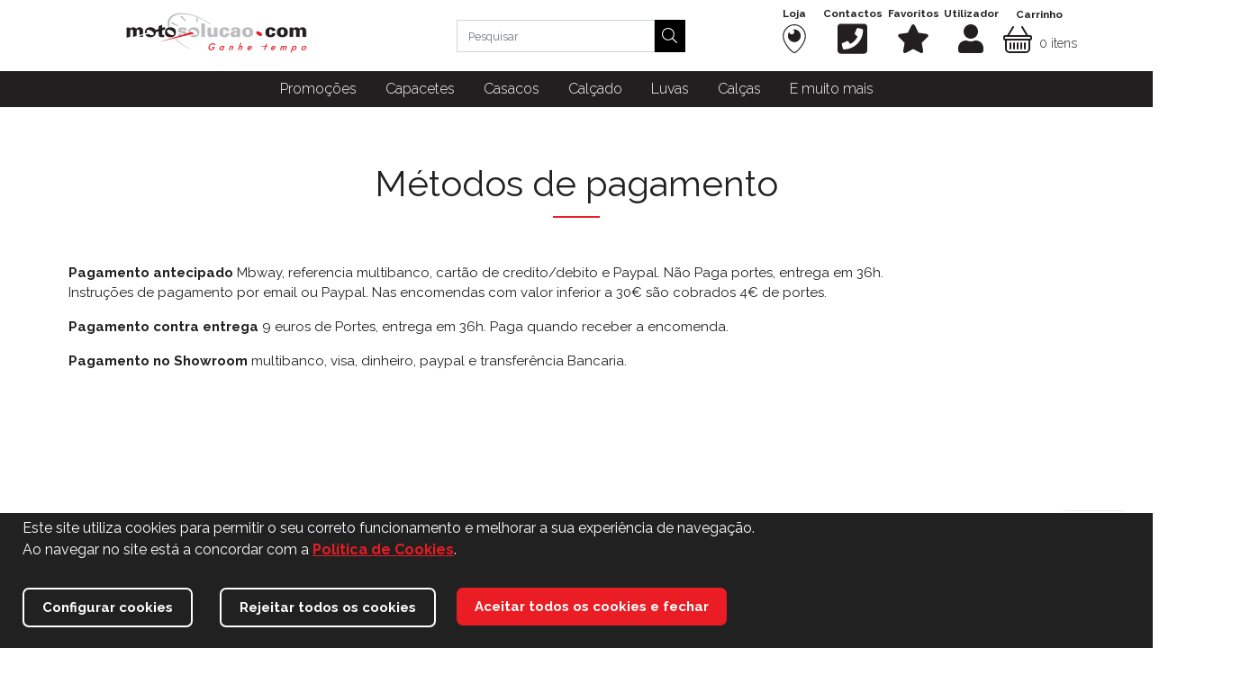

--- FILE ---
content_type: text/html; charset=UTF-8
request_url: https://www.motosolucao.com/metodos-de-pagamento
body_size: 11214
content:
<!DOCTYPE html>
<html lang="pt-pt" dir="ltr">
  <head>
    <meta charset="utf-8"/>
<meta name="description" content="Pagamento antecipado Mbway, referencia multibanco, cartão de credito/debito e Paypal. Não Paga portes, entrega em 36h.Instruções de pagamento por email ou Paypal. Nas encomendas com valor inferior a 30€ são cobrados 4€ de portes.Pagamento contra entrega 9 euros de Portes, entrega em 36h. Paga quando receber a encomenda.Pagamento no Showroom multibanco, visa, dinheiro, paypal e transferência Bancaria."/>
<meta name="abstract" content="Loja de equipamento e acessórios mota em Loures, Lisboa, comercializa capacetes, blusões, calças, luvas, botas das marcas AGV, Arai, Alpinestars, Shark, MT Helmets, Bering, Airoh, Caberg, Oxford, Scorpion, Sena, Seventy."/>
<meta name="keywords" content="AGV, Arai, Alpinestars, Shark, MT Helmets, Bering, Airoh, Caberg, Oxford, Scorpion, Sena, Seventy, capacete, blusão, calças, luvas, botas, moto, mota, outlet, barato, lisboa, Portugal, equipamento, acessorios, loja, intercomunicadores, casacos, proteção"/>
<link rel="canonical" href="https://www.motosolucao.com/metodos-de-pagamento"/>
<meta name="Generator" content="Drupal 10 (https://www.drupal.org); Commerce 2"/>
<meta name="MobileOptimized" content="width"/>
<meta name="HandheldFriendly" content="true"/>
<meta name="viewport" content="width=device-width, initial-scale=1.0"/>
<link rel="icon" href="/themes/custom/motosolucao/images/xfavicon_motosoluc.png.pagespeed.ic.OrvQmTjLOe.webp" type="image/png"/>
<script defer>//<![CDATA[
window.euCookieComplianceLoadScripts=function(category){if(category==="analytic_cookies"){var scriptTag=document.createElement("script");scriptTag.src=decodeURI("https://www.googletagmanager.com/gtag/js");document.body.appendChild(scriptTag);}}
//]]></script>

    <title>Métodos de pagamento | Motosolução Capacetes &amp; Equipamento Moto</title>
    <link rel="stylesheet" media="all" href="/sites/default/files/css/css_fUbswo8-g5yEviMzi84PZtORvvkGFbMOHNEXxw03idM.css,qdelta==0,alanguage==pt-pt,atheme==motosolucao,ainclude==[base64].css,qdelta==1,alanguage==pt-pt,atheme==motosolucao,ainclude==[base64].pagespeed.cc.zq_v66CSY1.css"/>

<link rel="stylesheet" media="all" href="//fonts.googleapis.com/css?family=Raleway:300,400,400i,700"/>
<link rel="stylesheet" media="all" href="/sites/default/files/css/css_Em_-QljH6dBO94Li0VP0HKnwIbs4FzrbLyq0T1JdiuQ.css?delta=3&amp;language=pt-pt&amp;theme=motosolucao&amp;include=[base64]"/>

    <script src="/libraries/fontawesome/js/all.min.js,qv=6.4.0.pagespeed.jm.-P4rEaarS_.js" defer data-search-pseudo-elements></script>

        
    <link href="plugin/components/font-awesome/css/fontawesome.min.css" rel="stylesheet">
    <link href="plugin/czm-chat-support.css" rel="stylesheet">

  </head>
  <body class="node-type--page metodos-de-pagamento path-node page-node-type-page">
    <div id="example"></div>
        <a href="#main-content" class="visually-hidden focusable skip-link">
      Passar para o conteúdo principal
    </a>
    
      <div class="dialog-off-canvas-main-canvas" data-off-canvas-main-canvas>
    <div class="layout-container font-smoothing">

  


  <section class="position-relative bg-dark py-2 opacify-links text-white region region-top-bar" role="navigation">
        <div class="container-xl">
              	<div class="d-flex align-items-center justify-content-between fw-light">
		<div id="block-motosolucao-branding" class="block block-system block-system-branding-block">
  
    
        <a href="/" rel="home" class="site-logo text-reset">
              <img src="/themes/custom/motosolucao/images/logo.png" alt="Início"/>
          </a>
      </div>
<nav role="navigation" aria-labelledby="block-motosolucao-loja-menu" id="block-motosolucao-loja" class="block block-menu navigation menu--loja">
      
  <h2 id="block-motosolucao-loja-menu">Loja</h2>
  

        
              <ul class="nav">
                          <li aria-label="Loja" class="nav-item">
                  <a href="/onde-estamos" aria-label="Loja" class="nav-link" data-drupal-link-system-path="node/5"><i class="fab fa-periscope" aria-hidden="true"></i></a>
                </ul>
  


  </nav>
<nav role="navigation" aria-labelledby="block-motosolucao-contactos-menu" id="block-motosolucao-contactos" class="block block-menu navigation menu--contactos">
      
  <h2 id="block-motosolucao-contactos-menu">Contactos</h2>
  

        
              <ul class="nav">
                          <li class="nav-item dropdown nav-item--expanded">
                  <span class="nav-link dropdown-toggle" data-toggle="dropdown" title="Expand menu Contactos"><i class="fas fa-phone-square" aria-hidden="true" title="Contactos"></i><span class="sr-only">Contactos</span></span>
                        <ul class="dropdown-menu">
                          <li class="nav-item">
                  <span class="nav-link"><i class="fas fa-phone-alt" aria-hidden="true"></i> <span class="link-text"> 21 982 22 83</span></span>
                              <li class="nav-item">
                  <span class="nav-link"><i class="fa fa-phone-alt" aria-hidden="true"></i> <span class="link-text">91 071 13 23</span></span>
                              <li class="nav-item">
                  <a href="mailto:mail@motosolucao.com" class="nav-link" target="_blank" rel="noopener"><i class="fas fa-envelope" aria-hidden="true"></i> <span class="link-text">mail@motosolucao.com</span></a>
                              <li class="nav-item">
                  <a href="https://wa.me/351910711323" class="nav-link" target="_blank" rel="noopener"><i class="fa fab fa-whatsapp" aria-hidden="true"></i> <span class="link-text">Fale connosco através do WhatsApp!</span></a>
                </ul>
  
                </ul>
  


  </nav>
<nav role="navigation" aria-labelledby="block-motosolucao-favoritos-menu" id="block-motosolucao-favoritos" class="block block-menu navigation menu--favorites">
      
  <h2 id="block-motosolucao-favoritos-menu">Favoritos</h2>
  

        
              <ul class="nav">
                          <li aria-label="Favoritos" class="nav-item">
                  <a href="/favorites" aria-label="Favoritos" class="nav-link" data-drupal-link-system-path="favorites"><i class="fas fa-star" aria-hidden="true"></i></a>
                </ul>
  


  </nav>
<nav role="navigation" aria-labelledby="block-motosolucao-menudeutilizador-menu" id="block-motosolucao-menudeutilizador" class="block block-menu navigation menu--account">
      
  <h2 id="block-motosolucao-menudeutilizador-menu">Utilizador</h2>
  

        
              <ul class="nav">
                          <li class="nav-item dropdown nav-item--expanded">
                  <span class="nav-link dropdown-toggle" data-toggle="dropdown" title="Expand menu Utilizador"><i class="fas fa-user" aria-hidden="true" title="Utilizador"></i><span class="sr-only">Utilizador</span></span>
                        <ul class="dropdown-menu">
                          <li class="nav-item">
                  <a href="/user/login" class="nav-link" data-drupal-link-system-path="user/login">Entrar</a>
                </ul>
  
                </ul>
  


  </nav>
<div id="block-motosolucao-shopping-cart" class="ms-auto me-2 block block-commerce-cart">
  
      <h2>Carrinho</h2>
    
      
<div class="cart--cart-block">
  <div class="cart-block--summary">
    <a class="cart-block--link__expand" href="/cart">
      <span class="cart-block--summary__icon">
        
  
  
  <svg class="beo beo-basket me-1" width="18" height="18" fill="currentColor" aria-hidden="true" viewBox="0 0 16 16" role="img">
    <title>Basket</title>

        <use xlink:href="/themes/custom/motosolucao/images/belgrade-icons.svg#basket"/>

    
      </svg>


      </span>
      <span class="cart-block--summary__count">0 itens</span>
    </a>
  </div>
  </div>

  </div>
<div class="views-exposed-form bef-exposed-form form-inline block block-views block-views-exposed-filter-blockproduct-catalog-block-1" data-drupal-selector="views-exposed-form-product-catalog-block-1" id="block-motosolucao-formularioexpostoproduct-catalogblock-1">
  
    
      <form action="/metodos-de-pagamento" method="get" id="views-exposed-form-product-catalog-block-1" accept-charset="UTF-8">
  <div class="js-form-item form-item js-form-type-textfield form-item-keyword-search js-form-item-keyword-search">
      
        <input placeholder="Pesquisar" data-drupal-selector="edit-keyword-search" type="text" id="edit-keyword-search" name="keyword_search" value="" size="30" maxlength="128" class="form-text form-control"/>

        </div>
<div class="ms-auto form-actions js-form-wrapper form-wrapper" data-drupal-selector="edit-actions" id="edit-actions">
	<input data-drupal-selector="edit-submit-product-catalog" type="submit" id="edit-submit-product-catalog" value="Aplicar" class="button js-form-submit form-submit btn btn-primary"/>

</div>


</form>

  </div>

		<a class="navigation-toggle me-auto cursor-pointer " data-bs-toggle="offcanvas" data-bs-target="#navigationRegion" aria-controls="navigationRegion">
			
  
  
  <svg class="beo beo-list " width="32" height="32" fill="currentColor" aria-hidden="true" viewBox="0 0 16 16" role="img">
    <title>List</title>

        <use xlink:href="/themes/custom/motosolucao/images/belgrade-icons.svg#list"/>

    
      </svg>


							<span>Menu</span>
					</a>
	</div>
          </div>
      </section>


  <header role="banner">
    


  <section class="py-5 mt-lg-4 region region-header">
        <div class="container-xl">
                <div class="d-flex align-items-center justify-content-center justify-content-xl-between">
    <nav role="navigation" aria-labelledby="block-motosolucao-main-menu-header-menu" id="block-motosolucao-main-menu-header" class="block block-menu navigation menu--main">
            
  <h2 class="visually-hidden" id="block-motosolucao-main-menu-header-menu">Main navigation header</h2>
  

        
              <ul class="nav">
                          <li class="nav-item">
                  <a href="/products?f%5B0%5D=product_types%3A101" class="nav-link" data-drupal-link-query="{&quot;f&quot;:[&quot;product_types:101&quot;]}" data-drupal-link-system-path="products">Promoções</a>
                              <li class="nav-item">
                  <a href="/products?f%5B0%5D=collection%3A28" class="nav-link" data-drupal-link-query="{&quot;f&quot;:[&quot;collection:28&quot;]}" data-drupal-link-system-path="products">Capacetes</a>
                              <li class="nav-item">
                  <a href="/products?f%5B0%5D=collection%3A31" class="nav-link" data-drupal-link-query="{&quot;f&quot;:[&quot;collection:31&quot;]}" data-drupal-link-system-path="products">Casacos</a>
                              <li class="nav-item">
                  <a href="/products?f%5B0%5D=collection%3A33" class="nav-link" data-drupal-link-query="{&quot;f&quot;:[&quot;collection:33&quot;]}" data-drupal-link-system-path="products">Calçado</a>
                              <li class="nav-item">
                  <a href="/products?f%5B0%5D=collection%3A32" class="nav-link" data-drupal-link-query="{&quot;f&quot;:[&quot;collection:32&quot;]}" data-drupal-link-system-path="products">Luvas</a>
                              <li class="nav-item">
                  <a href="/products?f%5B0%5D=collection%3A34" class="nav-link" data-drupal-link-query="{&quot;f&quot;:[&quot;collection:34&quot;]}" data-drupal-link-system-path="products">Calças</a>
                              <li class="nav-item dropdown nav-item--expanded">
                  <span class="nav-link dropdown-toggle" data-toggle="dropdown" title="Expand menu E muito mais">E muito mais</span>
                        <ul class="dropdown-menu">
                          <li class="nav-item dropdown nav-item--expanded">
                  <span class="nav-link dropdown-toggle" data-toggle="dropdown" title="Expand menu Motociclista">Motociclista</span>
                        <ul class="dropdown-menu">
                          <li class="nav-item">
                  <a href="/products?f%5B0%5D=collection%3A35" class="nav-link" data-drupal-link-query="{&quot;f&quot;:[&quot;collection:35&quot;]}" data-drupal-link-system-path="products">Fatos</a>
                              <li class="nav-item">
                  <a href="/products?f%5B0%5D=collection%3A36" class="nav-link" data-drupal-link-query="{&quot;f&quot;:[&quot;collection:36&quot;]}" data-drupal-link-system-path="products">Todo o terreno</a>
                              <li class="nav-item">
                  <a href="/products?f%5B0%5D=collection%3A171" class="nav-link" data-drupal-link-query="{&quot;f&quot;:[&quot;collection:171&quot;]}" data-drupal-link-system-path="products">Proteção motociclista</a>
                              <li class="nav-item">
                  <a href="/products?f%5B0%5D=collection%3A38" class="nav-link" data-drupal-link-query="{&quot;f&quot;:[&quot;collection:38&quot;]}" data-drupal-link-system-path="products">Intercomunicadores</a>
                              <li class="nav-item">
                  <a href="/products?f%5B0%5D=collection%3A164" class="nav-link" data-drupal-link-query="{&quot;f&quot;:[&quot;collection:164&quot;]}" data-drupal-link-system-path="products">Motociclista - Acessórios</a>
                              <li class="nav-item">
                  <a href="/products?f%5B0%5D=collection%3A40" class="nav-link" data-drupal-link-query="{&quot;f&quot;:[&quot;collection:40&quot;]}" data-drupal-link-system-path="products">Óculos</a>
                </ul>
  
                              <li class="nav-item dropdown nav-item--expanded">
                  <span class="nav-link dropdown-toggle" data-toggle="dropdown" title="Expand menu Mota">Mota</span>
                        <ul class="dropdown-menu">
                          <li class="nav-item">
                  <a href="/products?f%5B0%5D=collection%3A42" class="nav-link" data-drupal-link-query="{&quot;f&quot;:[&quot;collection:42&quot;]}" data-drupal-link-system-path="products">Bagagem</a>
                              <li class="nav-item">
                  <a href="/products?f%5B0%5D=collection%3A43" class="nav-link" data-drupal-link-query="{&quot;f&quot;:[&quot;collection:43&quot;]}" data-drupal-link-system-path="products">Anti-Roubo</a>
                              <li class="nav-item">
                  <a href="/products?f%5B0%5D=collection%3A44" class="nav-link" data-drupal-link-query="{&quot;f&quot;:[&quot;collection:44&quot;]}" data-drupal-link-system-path="products">Vidros e Ecrãs</a>
                              <li class="nav-item">
                  <a href="/products?f%5B0%5D=collection%3A45" class="nav-link" data-drupal-link-query="{&quot;f&quot;:[&quot;collection:45&quot;]}" data-drupal-link-system-path="products">Escapes</a>
                              <li class="nav-item">
                  <a href="/products?f%5B0%5D=collection%3A222" class="nav-link" data-drupal-link-query="{&quot;f&quot;:[&quot;collection:222&quot;]}" data-drupal-link-system-path="products">Moto - Acessórios</a>
                              <li class="nav-item">
                  <a href="/products?f%5B0%5D=collection%3A47" class="nav-link" data-drupal-link-query="{&quot;f&quot;:[&quot;collection:47&quot;]}" data-drupal-link-system-path="products">Oleo</a>
                              <li class="nav-item">
                  <a href="/products?f%5B0%5D=collection%3A49" class="nav-link" data-drupal-link-query="{&quot;f&quot;:[&quot;collection:49&quot;]}" data-drupal-link-system-path="products">Manutenção</a>
                              <li class="nav-item">
                  <a href="/products?f%5B0%5D=collection%3A50" class="nav-link" data-drupal-link-query="{&quot;f&quot;:[&quot;collection:50&quot;]}" data-drupal-link-system-path="products">Pneus</a>
                </ul>
  
                </ul>
  
                </ul>
  


  </nav>

  </div>
          </div>
      </section>

  </header>

  

  


  <section class="region region-highlighted">
        <div class="container-xl">
                        <div data-drupal-messages-fallback class="hidden"></div>

                  </div>
      </section>


  

            <div class="main-container container-xl">
    
      <main role="main">
        <a id="main-content" tabindex="-1" aria-hidden="true"></a>

        <div class="row">
          


  <section class="col region region-content">
                      <div class="views-element-container block block-views block-views-blockproduct-catalog-block-1" id="block-motosolucao-views-block-product-catalog-block-1">
  
    
      <div>

<div class="view view-product-catalog js-view-dom-id-1999f039f40a9e55d2d9ed4d2a2587e0ba455033aa87d0100575e7c477ccfab3 mb-5">
  
  
  

  
  
  

  <div class="row g-4">
      <div data-drupal-views-infinite-scroll-content-wrapper class="views-infinite-scroll-content-wrapper clearfix">    <div class="views-row"><div class="views-field views-field-images"><span class="field-content">  <a href="/products/alpinestars-botas-stated?v=89745" hreflang="pt-pt"><img loading="lazy" src="/sites/default/files/styles/product_teaser/public/images/2540124%252312492.jpg?itok=y73j1Tg0" width="600" height="600" alt="ALPINESTARS BOTAS STATED" title="ALPINESTARS BOTAS STATED" class="img-fluid image-style-product-teaser"/>

</a>
</span></div><div class="views-field views-field-title"><span class="field-content"><a href="/products/alpinestars-botas-stated" hreflang="pt-pt">ALPINESTARS BOTAS STATED</a></span></div><div class="views-field views-field-price"><span class="field-content">152,96 €</span></div></div>
    <div class="views-row"><div class="views-field views-field-images"><span class="field-content">  <a href="/products/alpinestars-botas-stated-0?v=89728" hreflang="pt-pt"><img loading="lazy" src="/sites/default/files/styles/product_teaser/public/images/2540124%252312493.jpg?itok=H2KjJimX" width="600" height="600" alt="ALPINESTARS BOTAS STATED" title="ALPINESTARS BOTAS STATED" class="img-fluid image-style-product-teaser"/>

</a>
</span></div><div class="views-field views-field-title"><span class="field-content"><a href="/products/alpinestars-botas-stated-0" hreflang="pt-pt">ALPINESTARS BOTAS STATED</a></span></div><div class="views-field views-field-price"><span class="field-content">152,96 €</span></div></div>
    <div class="views-row"><div class="views-field views-field-images"><span class="field-content">  <a href="/products/alpinestars-sapatilhas-stella-sektor?v=89762" hreflang="pt-pt"><img loading="lazy" src="/sites/default/files/styles/product_teaser/public/images/2515719%252312018.jpg?itok=xul8Aqeb" width="600" height="600" alt="ALPINESTARS SAPATILHAS STELLA SEKTOR" title="ALPINESTARS SAPATILHAS STELLA SEKTOR" class="img-fluid image-style-product-teaser"/>

</a>
</span></div><div class="views-field views-field-title"><span class="field-content"><a href="/products/alpinestars-sapatilhas-stella-sektor" hreflang="pt-pt">ALPINESTARS SAPATILHAS STELLA SEKTOR</a></span></div><div class="views-field views-field-price"><span class="field-content">115,00 €</span></div></div>
    <div class="views-row"><div class="views-field views-field-images"><span class="field-content">  <a href="/products/alpinestars-sapatilhas-stella-sektor-0?v=92382" hreflang="pt-pt"><img loading="lazy" src="/sites/default/files/styles/product_teaser/public/images/alpinestars1039-stella-sektor.jpg?itok=w55nKdkZ" width="600" height="600" alt="ALPINESTARS SAPATILHAS STELLA SEKTOR" title="ALPINESTARS SAPATILHAS STELLA SEKTOR" class="img-fluid image-style-product-teaser"/>

</a>
</span></div><div class="views-field views-field-title"><span class="field-content"><a href="/products/alpinestars-sapatilhas-stella-sektor-0" hreflang="pt-pt">ALPINESTARS SAPATILHAS STELLA SEKTOR</a></span></div><div class="views-field views-field-price"><span class="field-content">115,00 €</span></div></div>
    <div class="views-row"><div class="views-field views-field-images"><span class="field-content">  <a href="/products/alpinestars-botas-sektor?v=89810" hreflang="pt-pt"><img loading="lazy" src="/sites/default/files/styles/product_teaser/public/images/2515518%25237836.jpg?itok=a20EM6Js" width="600" height="600" alt="ALPINESTARS BOTAS SEKTOR" title="ALPINESTARS BOTAS SEKTOR" class="img-fluid image-style-product-teaser"/>

</a>
</span></div><div class="views-field views-field-title"><span class="field-content"><a href="/products/alpinestars-botas-sektor" hreflang="pt-pt">ALPINESTARS BOTAS SEKTOR</a></span></div><div class="views-field views-field-price"><span class="field-content">115,00 €</span></div></div>
    <div class="views-row"><div class="views-field views-field-images"><span class="field-content">  <a href="/products/alpinestars-botas-sektor-0?v=89793" hreflang="pt-pt"><img loading="lazy" src="/sites/default/files/styles/product_teaser/public/images/2515518%25234195.jpg?itok=TQB6BYUc" width="600" height="600" alt="ALPINESTARS BOTAS SEKTOR" title="ALPINESTARS BOTAS SEKTOR" class="img-fluid image-style-product-teaser"/>

</a>
</span></div><div class="views-field views-field-title"><span class="field-content"><a href="/products/alpinestars-botas-sektor-0" hreflang="pt-pt">ALPINESTARS BOTAS SEKTOR</a></span></div><div class="views-field views-field-price"><span class="field-content">115,00 €</span></div></div>
    <div class="views-row"><div class="views-field views-field-images"><span class="field-content">  <a href="/products/alpinestars-botas-sektor-1?v=89776" hreflang="pt-pt"><img loading="lazy" src="/sites/default/files/styles/product_teaser/public/images/2515518-1303-r3_sektor-shoe-web_4147da31-86de-4fdd-b0d5-b6cd988f27bd.webp?itok=d4nNpZw9" width="600" height="600" alt="ALPINESTARS BOTAS SEKTOR" title="ALPINESTARS BOTAS SEKTOR" class="img-fluid image-style-product-teaser"/>

</a>
</span></div><div class="views-field views-field-title"><span class="field-content"><a href="/products/alpinestars-botas-sektor-1" hreflang="pt-pt">ALPINESTARS BOTAS SEKTOR</a></span></div><div class="views-field views-field-price"><span class="field-content">115,00 €</span></div></div>
    <div class="views-row"><div class="views-field views-field-images"><span class="field-content">  <a href="/products/alpinestars-botas-sektor-2?v=93132" hreflang="pt-pt"><img loading="lazy" src="/sites/default/files/styles/product_teaser/public/images/2515518-131-fr_sektor-shoe_web.jpg?itok=RiVQabsK" width="600" height="600" alt="ALPINESTARS BOTAS SEKTOR" title="ALPINESTARS BOTAS SEKTOR" class="img-fluid image-style-product-teaser"/>

</a>
</span></div><div class="views-field views-field-title"><span class="field-content"><a href="/products/alpinestars-botas-sektor-2" hreflang="pt-pt">ALPINESTARS BOTAS SEKTOR</a></span></div><div class="views-field views-field-price"><span class="field-content">115,00 €</span></div></div>
    <div class="views-row"><div class="views-field views-field-images"><span class="field-content">  <a href="/products/alpinestars-botas-sektor-3?v=93145" hreflang="pt-pt"><img loading="lazy" src="/sites/default/files/styles/product_teaser/public/images/2515518-12-fr_sektor-shoe_web.jpg?itok=d1Q-di4r" width="600" height="600" alt="ALPINESTARS BOTAS SEKTOR" title="ALPINESTARS BOTAS SEKTOR" class="img-fluid image-style-product-teaser"/>

</a>
</span></div><div class="views-field views-field-title"><span class="field-content"><a href="/products/alpinestars-botas-sektor-3" hreflang="pt-pt">ALPINESTARS BOTAS SEKTOR</a></span></div><div class="views-field views-field-price"><span class="field-content">115,00 €</span></div></div>
    <div class="views-row"><div class="views-field views-field-images"><span class="field-content">  <a href="/products/sapatos-alpinestars-chrome-air?v=89838" hreflang="pt-pt"><img loading="lazy" src="/sites/default/files/styles/product_teaser/public/images/2512522-1100-fr_chrome-air.webp?itok=_PNWa-gI" width="600" height="600" alt="SAPATOS ALPINESTARS CHROME AIR" title="SAPATOS ALPINESTARS CHROME AIR" class="img-fluid image-style-product-teaser"/>

</a>
</span></div><div class="views-field views-field-title"><span class="field-content"><a href="/products/sapatos-alpinestars-chrome-air" hreflang="pt-pt">SAPATOS ALPINESTARS CHROME AIR</a></span></div><div class="views-field views-field-price"><span class="field-content">157,46 €</span></div></div>
    <div class="views-row"><div class="views-field views-field-images"><span class="field-content">  <a href="/products/sapatos-alpinestars-chrome-air-0?v=89827" hreflang="pt-pt"><img loading="lazy" src="/sites/default/files/styles/product_teaser/public/images/2512522-1247-fr_chrome-air.webp?itok=bh_VihEN" width="600" height="600" alt="SAPATOS ALPINESTARS CHROME AIR" title="SAPATOS ALPINESTARS CHROME AIR" class="img-fluid image-style-product-teaser"/>

</a>
</span></div><div class="views-field views-field-title"><span class="field-content"><a href="/products/sapatos-alpinestars-chrome-air-0" hreflang="pt-pt">SAPATOS ALPINESTARS CHROME AIR</a></span></div><div class="views-field views-field-price"><span class="field-content">157,46 €</span></div></div>
    <div class="views-row"><div class="views-field views-field-images"><span class="field-content">  <a href="/products/sapatos-alpinestars-chrome?v=89882" hreflang="pt-pt"><img loading="lazy" src="/sites/default/files/styles/product_teaser/public/images/2512322-1054-fr_chrome.webp?itok=ub0L6yqN" width="600" height="600" alt="SAPATOS ALPINESTARS CHROME" title="SAPATOS ALPINESTARS CHROME" class="img-fluid image-style-product-teaser"/>

</a>
</span></div><div class="views-field views-field-title"><span class="field-content"><a href="/products/sapatos-alpinestars-chrome" hreflang="pt-pt">SAPATOS ALPINESTARS CHROME</a></span></div><div class="views-field views-field-price"><span class="field-content">152,96 €</span></div></div>
    <div class="views-row"><div class="views-field views-field-images"><span class="field-content">  <a href="/products/sapatos-alpinestars-chrome-0?v=89871" hreflang="pt-pt"><img loading="lazy" src="/sites/default/files/styles/product_teaser/public/images/2512322-1100-fr_chrome.webp?itok=HK1n5aXL" width="600" height="600" alt="SAPATOS ALPINESTARS CHROME" title="SAPATOS ALPINESTARS CHROME" class="img-fluid image-style-product-teaser"/>

</a>
</span></div><div class="views-field views-field-title"><span class="field-content"><a href="/products/sapatos-alpinestars-chrome-0" hreflang="pt-pt">SAPATOS ALPINESTARS CHROME</a></span></div><div class="views-field views-field-price"><span class="field-content">152,96 €</span></div></div>
    <div class="views-row"><div class="views-field views-field-images"><span class="field-content">  <a href="/products/sapatos-alpinestars-chrome-1?v=89860" hreflang="pt-pt"><img loading="lazy" src="/sites/default/files/styles/product_teaser/public/images/2512322-1172-fr_chrome.webp?itok=BmBBLKje" width="600" height="600" alt="SAPATOS ALPINESTARS CHROME" title="SAPATOS ALPINESTARS CHROME" class="img-fluid image-style-product-teaser"/>

</a>
</span></div><div class="views-field views-field-title"><span class="field-content"><a href="/products/sapatos-alpinestars-chrome-1" hreflang="pt-pt">SAPATOS ALPINESTARS CHROME</a></span></div><div class="views-field views-field-price"><span class="field-content">152,96 €</span></div></div>
    <div class="views-row"><div class="views-field views-field-images"><span class="field-content">  <a href="/products/sapatos-alpinestars-chrome-2?v=89849" hreflang="pt-pt"><img loading="lazy" src="/sites/default/files/styles/product_teaser/public/images/2512322-1304-fr_chrome.webp?itok=1_U3-2jz" width="600" height="600" alt="SAPATOS ALPINESTARS CHROME" title="SAPATOS ALPINESTARS CHROME" class="img-fluid image-style-product-teaser"/>

</a>
</span></div><div class="views-field views-field-title"><span class="field-content"><a href="/products/sapatos-alpinestars-chrome-2" hreflang="pt-pt">SAPATOS ALPINESTARS CHROME</a></span></div><div class="views-field views-field-price"><span class="field-content">152,96 €</span></div></div>
</div>

    </div>
    
<ul class="js-pager__items pager" data-drupal-views-infinite-scroll-pager>
  <li class="pager__item">
    <a class="button" href="?page=1" title="Load more items" rel="next">Ver Mais</a>
  </li>
</ul>


  
  

  
  
</div>
</div>

  </div>
<div id="block-motosolucao-page-title" class="block block-core block-page-title-block">
  
    
      

  <h1 class="page-title text-center underline mt-3 mb-5">
<span>Métodos de pagamento</span>
</h1>


  </div>
<div id="block-motosolucao-content" class="block block-system block-system-main-block">
  
    
      <article data-history-node-id="10">

  
    

  
  <div>
    

            <div class="body"><p><strong>Pagamento antecipado </strong>Mbway, referencia multibanco, cartão de credito/debito e Paypal. Não Paga portes, entrega em 36h.<br>Instruções de pagamento por email ou Paypal. Nas encomendas com valor inferior a 30€ são cobrados 4€ de portes.</p><p><strong>Pagamento contra entrega</strong> 9 euros de Portes, entrega em 36h. Paga quando receber a encomenda.</p><p><strong>Pagamento no Showroom</strong> multibanco, visa, dinheiro, paypal e transferência Bancaria.</p></div>
      
  </div>

</article>

  </div>

                </section>


          
                  </div>
      </main>

          </div>
      
            <footer role="contentinfo">
        


  <section class="bg-dark py-5 opacify-links text-white region region-footer">
        <div class="container-xl">
                <div class="row my-4 text-center text-md-start">
    <nav role="navigation" aria-labelledby="block-motosolucao-menudorodape-menu" id="block-motosolucao-menudorodape" class="block block-menu navigation menu--footer-menu">
            
  <h2 class="visually-hidden" id="block-motosolucao-menudorodape-menu">Menu do rodapé</h2>
  

        
              <ul class="nav">
                          <li class="nav-item">
                  <span class="nav-link"><i class="fas fa-phone-alt" aria-hidden="true"></i> <span class="link-text">21 982 22 83</span></span>
                              <li class="nav-item">
                  <span class="nav-link"><i class="fas fa-phone-alt" aria-hidden="true"></i> <span class="link-text">91 071 13 23</span></span>
                              <li class="nav-item">
                  <a href="mailto:mail@motosolucao.com" class="nav-link" target="_blank" rel="noopener"><i class="fas fa-envelope" aria-hidden="true"></i> <span class="link-text">mail@motosolucao.com</span></a>
                              <li class="nav-item">
                  <a href="https://wa.me/351910711323" target="_blank" class="nav-link" rel="noopener"><i class="fab fa-whatsapp" aria-hidden="true"></i> <span class="link-text">Fale connosco através do WhatsApp!</span></a>
                              <li class="nav-item">
                  <a href="https://www.facebook.com/pages/motosolucaocom/153985329202?ref=ts&amp;fref=ts" class="nav-link" target="_blank" rel="noopener"><i class="fab fa-facebook-f" aria-hidden="true"></i> <span class="link-text">Visite o nosso Facebook</span></a>
                              <li class="nav-item">
                  <a href="https://www.youtube.com/user/motosolucao" class="nav-link" target="_blank" rel="noopener"><i class="fas fa-tv-retro" aria-hidden="true"></i> <span class="link-text">MotosoluçãoTV</span></a>
                              <li class="nav-item">
                  <span class="nav-link"><i class="fas fa-info" aria-hidden="true"></i> <span class="link-text">Sobre nós</span></span>
                              <li class="nav-item">
                  <a href="/quem-somos" target="_blank" class="nav-link" data-drupal-link-system-path="node/3">Quem somos</a>
                              <li class="nav-item">
                  <a href="/missao" target="_blank" class="nav-link" data-drupal-link-system-path="node/4">Missão</a>
                              <li class="nav-item">
                  <a href="/onde-estamos" target="_blank" class="nav-link" data-drupal-link-system-path="node/5">Onde estamos</a>
                              <li class="nav-item">
                  <a href="/aviso-legal" target="_blank" class="nav-link" data-drupal-link-system-path="node/6">Aviso Legal</a>
                              <li class="nav-item">
                  <a href="/politica-de-cookies" target="_blank" class="nav-link" data-drupal-link-system-path="node/7">Política de Cookies</a>
                              <li class="nav-item">
                  <a href="/politica-de-privacidade" target="_blank" class="nav-link" data-drupal-link-system-path="node/8"><i class="far fa-clock" aria-hidden="true"></i> <span class="link-text">Política de Privacidade</span></a>
                              <li class="nav-item">
                  <span class="nav-link"><i class="fas fa-shopping-bag" aria-hidden="true"></i> <span class="link-text">Compras</span></span>
                              <li class="nav-item">
                  <a href="/metodos-de-envio" target="_blank" class="nav-link" data-drupal-link-system-path="node/9">Métodos de envio</a>
                              <li class="nav-item nav-item--active-trail">
                  <a href="/metodos-de-pagamento" target="_blank" class="nav-link active is-active" data-drupal-link-system-path="node/10" aria-current="page">Métodos de pagamento</a>
                              <li class="nav-item">
                  <a href="/perguntas-frequentes" target="_blank" class="nav-link" data-drupal-link-system-path="node/11">Perguntas frequentes</a>
                              <li class="nav-item">
                  <a href="/devolucoes-e-satisfacao-do-cliente" target="_blank" class="nav-link" data-drupal-link-system-path="node/13">Devoluções e satisfação do cliente</a>
                              <li class="nav-item">
                  <a href="/resolucao-alternativa-de-litigios" target="_blank" class="nav-link" data-drupal-link-system-path="node/14">Resolução Alternativa de Litígios</a>
                </ul>
  


  </nav>
<div id="block-motosolucao-basicfooter" class="block--type-cklb-text block block-block-content block-block-content745ca611-7206-4a68-a1ef-eeb7338fad8f">
  
    
      

  <div>
    <div class="form-label visually-hidden">Texto</div>
              <div class="cklb-text"><div style="-webkit-text-stroke-width:0px;border-width:0px;color:rgb(238, 238, 238);font-feature-settings:inherit;font-kerning:inherit;font-optical-sizing:inherit;font-size-adjust:inherit;font-size:13px;font-stretch:inherit;font-style:normal;font-variant-alternates:inherit;font-variant-caps:normal;font-variant-east-asian:inherit;font-variant-emoji:inherit;font-variant-ligatures:normal;font-variant-numeric:inherit;font-variant-position:inherit;font-variation-settings:inherit;font-weight:300;letter-spacing:1px;line-height:inherit;margin:0px;orphans:2;outline:0px;padding:0px;text-align:center;text-decoration-color:initial;text-decoration-style:initial;text-decoration-thickness:initial;text-indent:0px;text-transform:none;vertical-align:baseline;white-space:normal;widows:2;word-spacing:0px;"><a style="border-width:0px;color:white;font-family:inherit;font-feature-settings:inherit;font-kerning:inherit;font-optical-sizing:inherit;font-size-adjust:inherit;font-size:inherit;font-stretch:inherit;font-style:inherit;font-variant:inherit;font-variation-settings:inherit;font-weight:400;line-height:inherit;margin:0px;outline:0px;padding:0px;text-decoration:none;vertical-align:baseline;" href="/onde-estamos" target="_blank">Horário loja física - Dias úteis, das 10h às 13h, 14h30m às 19h, Sábados, das 10H às 14h - Encerra aos Domingos e Feriados.</a></div><div style="-webkit-text-stroke-width:0px;border-width:0px;color:rgb(238, 238, 238);font-feature-settings:inherit;font-kerning:inherit;font-optical-sizing:inherit;font-size-adjust:inherit;font-size:13px;font-stretch:inherit;font-style:normal;font-variant-alternates:inherit;font-variant-caps:normal;font-variant-east-asian:inherit;font-variant-emoji:inherit;font-variant-ligatures:normal;font-variant-numeric:inherit;font-variant-position:inherit;font-variation-settings:inherit;font-weight:300;letter-spacing:1px;line-height:inherit;margin:0px;orphans:2;outline:0px;padding:0px;text-align:center;text-decoration-color:initial;text-decoration-style:initial;text-decoration-thickness:initial;text-indent:0px;text-transform:none;vertical-align:baseline;white-space:normal;widows:2;word-spacing:0px;"><a style="border-width:0px;color:white;font-family:inherit;font-feature-settings:inherit;font-kerning:inherit;font-optical-sizing:inherit;font-size-adjust:inherit;font-size:inherit;font-stretch:inherit;font-style:inherit;font-variant:inherit;font-variation-settings:inherit;font-weight:400;line-height:inherit;margin:0px;outline:0px;padding:0px;text-decoration:none;vertical-align:baseline;" href="/onde-estamos" target="_blank">R. Gil Vicente, nº 26 Loja 12, Quinta Nova de São Roque 2670-513 Loures</a></div><div style="-webkit-text-stroke-width:0px;border-width:0px;color:rgb(238, 238, 238);font-feature-settings:inherit;font-kerning:inherit;font-optical-sizing:inherit;font-size-adjust:inherit;font-size:13px;font-stretch:inherit;font-style:normal;font-variant-alternates:inherit;font-variant-caps:normal;font-variant-east-asian:inherit;font-variant-emoji:inherit;font-variant-ligatures:normal;font-variant-numeric:inherit;font-variant-position:inherit;font-variation-settings:inherit;font-weight:300;letter-spacing:1px;line-height:inherit;margin:0px;orphans:2;outline:0px;padding:0px;text-align:center;text-decoration-color:initial;text-decoration-style:initial;text-decoration-thickness:initial;text-indent:0px;text-transform:none;vertical-align:baseline;white-space:normal;widows:2;word-spacing:0px;">A motosolucao informa que aderiu ao livro de reclamações em formato electrónico, para tal deverá aceder a <a style="border-width:0px;color:white;font-family:inherit;font-feature-settings:inherit;font-kerning:inherit;font-optical-sizing:inherit;font-size-adjust:inherit;font-size:inherit;font-stretch:inherit;font-style:inherit;font-variant:inherit;font-variation-settings:inherit;font-weight:400;line-height:inherit;margin:0px;outline:0px;padding:0px;text-decoration:none;vertical-align:baseline;" href="https://www.livroreclamacoes.pt/" target="_blank">www.livroreclamacoes.pt</a></div><div style="-webkit-text-stroke-width:0px;border-width:0px;color:rgb(238, 238, 238);font-feature-settings:inherit;font-kerning:inherit;font-optical-sizing:inherit;font-size-adjust:inherit;font-size:13px;font-stretch:inherit;font-style:normal;font-variant-alternates:inherit;font-variant-caps:normal;font-variant-east-asian:inherit;font-variant-emoji:inherit;font-variant-ligatures:normal;font-variant-numeric:inherit;font-variant-position:inherit;font-variation-settings:inherit;font-weight:300;letter-spacing:1px;line-height:inherit;margin:10px 0px 0px;orphans:2;outline:0px;padding:0px;text-align:center;text-decoration-color:initial;text-decoration-style:initial;text-decoration-thickness:initial;text-indent:0px;text-transform:none;vertical-align:baseline;white-space:normal;widows:2;word-spacing:0px;">© Motosolução 2004-2025</div></div>
          </div>

  </div>

  </div>
          </div>
      </section>

      </footer>
      
  

  <section class="bg-primary opacify-links text-white offcanvas region region-navigation offcanvas-start ps-md-3" data-bs-scroll="false" data-bs-backdrop="false" tabindex="-1" id="navigationRegion" aria-labelledby="navigationRegionLabel">
    <div class="offcanvas-header">
      <a href="/" rel="home" class="site-logo">
              <img src="/themes/custom/motosolucao/images/xlogo.png.pagespeed.ic.sr9ys87P_k.webp" alt="Início"/>
            </a>
      <button type="button" class="btn-close btn-close-white" data-bs-dismiss="offcanvas" aria-label="Close"></button>
    </div>
    <div class="offcanvas-body">
              <nav role="navigation" aria-labelledby="block-motosolucao-menudeutilizador-2-menu" id="block-motosolucao-menudeutilizador-2" class="block block-menu navigation menu--account">
      
  <h2 id="block-motosolucao-menudeutilizador-2-menu">Utilizador</h2>
  

        
              <ul class="nav">
                          <li class="nav-item dropdown nav-item--expanded">
                  <span class="nav-link dropdown-toggle" data-toggle="dropdown" title="Expand menu Utilizador"><i class="fas fa-user" aria-hidden="true" title="Utilizador"></i><span class="sr-only">Utilizador</span></span>
                        <ul class="dropdown-menu">
                          <li class="nav-item">
                  <a href="/user/login" class="nav-link" data-drupal-link-system-path="user/login">Entrar</a>
                </ul>
  
                </ul>
  


  </nav>
<div class="views-exposed-form bef-exposed-form form-inline block block-views block-views-exposed-filter-blockproduct-catalog-catalog-page" data-drupal-selector="views-exposed-form-product-catalog-catalog-page" id="block-motosolucao-formularioexpostoproduct-catalogcatalog-page">
  
    
      <form action="/products" method="get" id="views-exposed-form-product-catalog-catalog-page" accept-charset="UTF-8">
  <div class="js-form-item form-item js-form-type-textfield form-item-keyword-search js-form-item-keyword-search">
      
        <input placeholder="Pesquisar" data-drupal-selector="edit-keyword-search" type="text" id="edit-keyword-search--4" name="keyword_search" value="" size="30" maxlength="128" class="form-text form-control"/>

        </div>
<div class="ms-auto form-actions js-form-wrapper form-wrapper" data-drupal-selector="edit-actions" id="edit-actions--4">
	<input data-drupal-selector="edit-submit-product-catalog-4" type="submit" id="edit-submit-product-catalog--4" value="Aplicar" class="button js-form-submit form-submit btn btn-primary"/>

</div>


</form>

  </div>
<nav role="navigation" aria-labelledby="block-motosolucao-favoritesmenu-menu" id="block-motosolucao-favoritesmenu" class="block block-menu navigation menu--favoritesmenu">
            
  <h2 class="visually-hidden" id="block-motosolucao-favoritesmenu-menu">FavoritesMenu</h2>
  

        
              <ul class="nav">
                          <li class="nav-item">
                  <a href="/favorites" class="nav-link" data-drupal-link-system-path="favorites">Favoritos</a>
                </ul>
  


  </nav>
<nav role="navigation" aria-labelledby="block-motosolucao-main-menu-menu" id="block-motosolucao-main-menu" class="block block-menu navigation menu--main">
            
  <h2 class="visually-hidden" id="block-motosolucao-main-menu-menu">Main navigation</h2>
  

        
              <ul class="nav">
                          <li class="nav-item">
                  <a href="/products?f%5B0%5D=product_types%3A101" class="nav-link" data-drupal-link-query="{&quot;f&quot;:[&quot;product_types:101&quot;]}" data-drupal-link-system-path="products">Promoções</a>
                              <li class="nav-item">
                  <a href="/products?f%5B0%5D=collection%3A28" class="nav-link" data-drupal-link-query="{&quot;f&quot;:[&quot;collection:28&quot;]}" data-drupal-link-system-path="products">Capacetes</a>
                              <li class="nav-item">
                  <a href="/products?f%5B0%5D=collection%3A31" class="nav-link" data-drupal-link-query="{&quot;f&quot;:[&quot;collection:31&quot;]}" data-drupal-link-system-path="products">Casacos</a>
                              <li class="nav-item">
                  <a href="/products?f%5B0%5D=collection%3A33" class="nav-link" data-drupal-link-query="{&quot;f&quot;:[&quot;collection:33&quot;]}" data-drupal-link-system-path="products">Calçado</a>
                              <li class="nav-item">
                  <a href="/products?f%5B0%5D=collection%3A32" class="nav-link" data-drupal-link-query="{&quot;f&quot;:[&quot;collection:32&quot;]}" data-drupal-link-system-path="products">Luvas</a>
                              <li class="nav-item">
                  <a href="/products?f%5B0%5D=collection%3A34" class="nav-link" data-drupal-link-query="{&quot;f&quot;:[&quot;collection:34&quot;]}" data-drupal-link-system-path="products">Calças</a>
                              <li class="nav-item dropdown nav-item--expanded">
                  <span class="nav-link dropdown-toggle" data-toggle="dropdown" title="Expand menu E muito mais">E muito mais</span>
                        <ul class="dropdown-menu">
                          <li class="nav-item dropdown nav-item--expanded">
                  <span class="nav-link dropdown-toggle" data-toggle="dropdown" title="Expand menu Motociclista">Motociclista</span>
                        <ul class="dropdown-menu">
                          <li class="nav-item">
                  <a href="/products?f%5B0%5D=collection%3A35" class="nav-link" data-drupal-link-query="{&quot;f&quot;:[&quot;collection:35&quot;]}" data-drupal-link-system-path="products">Fatos</a>
                              <li class="nav-item">
                  <a href="/products?f%5B0%5D=collection%3A36" class="nav-link" data-drupal-link-query="{&quot;f&quot;:[&quot;collection:36&quot;]}" data-drupal-link-system-path="products">Todo o terreno</a>
                              <li class="nav-item">
                  <a href="/products?f%5B0%5D=collection%3A171" class="nav-link" data-drupal-link-query="{&quot;f&quot;:[&quot;collection:171&quot;]}" data-drupal-link-system-path="products">Proteção motociclista</a>
                              <li class="nav-item">
                  <a href="/products?f%5B0%5D=collection%3A38" class="nav-link" data-drupal-link-query="{&quot;f&quot;:[&quot;collection:38&quot;]}" data-drupal-link-system-path="products">Intercomunicadores</a>
                              <li class="nav-item">
                  <a href="/products?f%5B0%5D=collection%3A164" class="nav-link" data-drupal-link-query="{&quot;f&quot;:[&quot;collection:164&quot;]}" data-drupal-link-system-path="products">Motociclista - Acessórios</a>
                              <li class="nav-item">
                  <a href="/products?f%5B0%5D=collection%3A40" class="nav-link" data-drupal-link-query="{&quot;f&quot;:[&quot;collection:40&quot;]}" data-drupal-link-system-path="products">Óculos</a>
                </ul>
  
                              <li class="nav-item dropdown nav-item--expanded">
                  <span class="nav-link dropdown-toggle" data-toggle="dropdown" title="Expand menu Mota">Mota</span>
                        <ul class="dropdown-menu">
                          <li class="nav-item">
                  <a href="/products?f%5B0%5D=collection%3A42" class="nav-link" data-drupal-link-query="{&quot;f&quot;:[&quot;collection:42&quot;]}" data-drupal-link-system-path="products">Bagagem</a>
                              <li class="nav-item">
                  <a href="/products?f%5B0%5D=collection%3A43" class="nav-link" data-drupal-link-query="{&quot;f&quot;:[&quot;collection:43&quot;]}" data-drupal-link-system-path="products">Anti-Roubo</a>
                              <li class="nav-item">
                  <a href="/products?f%5B0%5D=collection%3A44" class="nav-link" data-drupal-link-query="{&quot;f&quot;:[&quot;collection:44&quot;]}" data-drupal-link-system-path="products">Vidros e Ecrãs</a>
                              <li class="nav-item">
                  <a href="/products?f%5B0%5D=collection%3A45" class="nav-link" data-drupal-link-query="{&quot;f&quot;:[&quot;collection:45&quot;]}" data-drupal-link-system-path="products">Escapes</a>
                              <li class="nav-item">
                  <a href="/products?f%5B0%5D=collection%3A222" class="nav-link" data-drupal-link-query="{&quot;f&quot;:[&quot;collection:222&quot;]}" data-drupal-link-system-path="products">Moto - Acessórios</a>
                              <li class="nav-item">
                  <a href="/products?f%5B0%5D=collection%3A47" class="nav-link" data-drupal-link-query="{&quot;f&quot;:[&quot;collection:47&quot;]}" data-drupal-link-system-path="products">Oleo</a>
                              <li class="nav-item">
                  <a href="/products?f%5B0%5D=collection%3A49" class="nav-link" data-drupal-link-query="{&quot;f&quot;:[&quot;collection:49&quot;]}" data-drupal-link-system-path="products">Manutenção</a>
                              <li class="nav-item">
                  <a href="/products?f%5B0%5D=collection%3A50" class="nav-link" data-drupal-link-query="{&quot;f&quot;:[&quot;collection:50&quot;]}" data-drupal-link-system-path="products">Pneus</a>
                </ul>
  
                </ul>
  
                </ul>
  


  </nav>
<nav role="navigation" aria-labelledby="block-motosolucao-storemenu-menu" id="block-motosolucao-storemenu" class="block block-menu navigation menu--storemenu">
            
  <h2 class="visually-hidden" id="block-motosolucao-storemenu-menu">StoreMenu</h2>
  

        
              <ul class="nav">
                          <li class="nav-item">
                  <a href="/onde-estamos" class="nav-link" data-drupal-link-system-path="node/5">Loja</a>
                </ul>
  


  </nav>
<nav role="navigation" aria-labelledby="block-motosolucao-contactosmenu-menu" id="block-motosolucao-contactosmenu" class="block block-menu navigation menu--contactosmenu">
            
  <h2 class="visually-hidden" id="block-motosolucao-contactosmenu-menu">ContactosMenu</h2>
  

        
              <ul class="nav">
                          <li class="nav-item dropdown nav-item--expanded">
                  <span class="nav-link dropdown-toggle" data-toggle="dropdown" title="Expand menu Contactos">Contactos</span>
                        <ul class="dropdown-menu">
                          <li class="nav-item">
                  <a href="tel: 219822283" class="nav-link" target="_blank" rel="noopener"><i class="fa fa-phone-alt" aria-hidden="true"></i> <span class="link-text"> 21 982 22 83</span></a>
                              <li class="nav-item">
                  <a href="tel:910711323" class="nav-link" target="_blank" rel="noopener"><i class="fa fa-phone-alt" aria-hidden="true"></i> <span class="link-text">91 071 13 23</span></a>
                              <li class="nav-item">
                  <a href="/" class="nav-link" data-drupal-link-system-path="&lt;front&gt;"><i class="fa fab fa-whatsapp" aria-hidden="true"></i> <span class="link-text">Fale connosco através do WhatsApp!</span></a>
                              <li class="nav-item">
                  <a href="mailto:mail@motosolucao.com" class="nav-link" target="_blank" rel="noopener"><i class="fas fa-envelope" aria-hidden="true"></i> <span class="link-text">mail@motosolucao.com</span></a>
                </ul>
  
                </ul>
  


  </nav>

          </div>
  </section>


  

</div>

  </div>

    
    
        
    <script src="plugin/components/jquery/jquery-1.9.0.min.js.pagespeed.jm.a-tJGu7l62.js"></script>
<script src="plugin/components/moment/moment.min.js"></script>
<script src="plugin/components/moment/moment-timezone-with-data.min.js"></script>
<script src="plugin/czm-chat-support.min.js.pagespeed.jm.N-xcBtxJRZ.js"></script>
<script>$('#example').czmChatSupport({button:{position:"right",style:1,src:'<i class="fab fa-whatsapp"></i>',backgroundColor:"#10c379",effect:1,notificationNumber:"1",speechBubble:"Como podemos ajudar?",pulseEffect:true,text:{title:"Necessita de ajuda?",description:"Apoio ao cliente",online:"Estamos Online",offline:"Voltamos em breve"}},popup:{automaticOpen:false,outsideClickClosePopup:true,effect:1,header:{backgroundColor:"#10c379",},persons:[{avatar:{src:'<img src="plugin/assets/img/motosolucao.jpg" alt="">',backgroundColor:"#ffffff",onlineCircle:true},text:{title:"Necessita de ajuda?",description:"Apoio ao Cliente",message:"Olá! 🙂<br>Como podemos ajudar?",textbox:false,button:"Iniciar Conversa"},link:{desktop:"https://wa.me/351910711323",mobile:"https://wa.me/351910711323"},onlineDay:{sunday:false,monday:"10:00-19:00",tuesday:"10:00-19:00",wednesday:"10:00-19:00",thursday:"10:00-19:00",friday:"10:00-19:00",saturday:"10:00-19:00"}},]},sound:true,changeBrowserTitle:"Nova mensagem!",cookie:false,});</script>

  <script type="application/json" data-drupal-selector="drupal-settings-json">{"path":{"baseUrl":"\/","pathPrefix":"","currentPath":"node\/10","currentPathIsAdmin":false,"isFront":false,"currentLanguage":"pt-pt","themeUrl":"themes\/custom\/motosolucao"},"pluralDelimiter":"\u0003","suppressDeprecationErrors":true,"ajaxPageState":{"libraries":"[base64]","theme":"motosolucao","theme_token":null},"ajaxTrustedUrl":{"\/products":true,"\/metodos-de-pagamento":true},"webform":{"dialog":{"options":{"narrow":{"title":"Estreito","width":600},"normal":{"title":"Normal","width":800},"wide":{"title":"Largo","width":1000}},"entity_type":"node","entity_id":"10"}},"eu_cookie_compliance":{"cookie_policy_version":"1.0.0","popup_enabled":true,"popup_agreed_enabled":false,"popup_hide_agreed":false,"popup_clicking_confirmation":false,"popup_scrolling_confirmation":false,"popup_html_info":"\u003Cdiv aria-labelledby=\u0022popup-text\u0022  class=\u0022eu-cookie-compliance-banner eu-cookie-compliance-banner-info eu-cookie-compliance-banner--categories\u0022\u003E\n  \u003Cdiv class=\u0022popup-content info eu-cookie-compliance-content\u0022\u003E\n        \u003Cdiv id=\u0022popup-text\u0022 class=\u0022eu-cookie-compliance-message\u0022 role=\u0022document\u0022\u003E\n      \u003Cdiv class=\u0022cookie-text\u0022\u003E\u003Cp\u003EEste site utiliza cookies para permitir o seu correto funcionamento e melhorar a sua experi\u00eancia de navega\u00e7\u00e3o.\u003Cbr\u003EAo navegar no site est\u00e1 a concordar com a \u003Ca href=\u0022\/avisos-legais\u0022 target=\u0022_blank\u0022\u003EPol\u00edtica de Cookies\u003C\/a\u003E.\u003C\/p\u003E\u003C\/div\u003E\u003Cdiv class=\u0022cookie-config-button\u0022 role=\u0022button\u0022\u003EConfigurar cookies\u003C\/div\u003E\u003Cdiv class=\u0022pop-up-cookies\u0022\u003E\u003Cdiv class=\u0022configc-title\u0022\u003EConfigurar os cookies\u003C\/div\u003E\u003C\/div\u003E\u003Cdiv class=\u0022background-cover\u0022\u003E\u0026nbsp;\u003C\/div\u003E\u003Cdiv class=\u0022cookies-reject-button\u0022 role=\u0022button\u0022\u003ERejeitar todos os cookies\u003C\/div\u003E\n          \u003C\/div\u003E\n\n          \u003Cdiv id=\u0022eu-cookie-compliance-categories\u0022 class=\u0022eu-cookie-compliance-categories\u0022\u003E\n                  \u003Cdiv class=\u0022eu-cookie-compliance-category\u0022\u003E\n            \u003Cdiv\u003E\n              \u003Cinput type=\u0022checkbox\u0022 name=\u0022cookie-categories\u0022 class=\u0022eu-cookie-compliance-category-checkbox\u0022 id=\u0022cookie-category-essential_cookies\u0022\n                     value=\u0022essential_cookies\u0022\n                      checked                       disabled  \u003E\n              \u003Clabel for=\u0022cookie-category-essential_cookies\u0022\u003ECookies essenciais\u003C\/label\u003E\n            \u003C\/div\u003E\n                          \u003Cdiv class=\u0022eu-cookie-compliance-category-description\u0022\u003EEstes cookies s\u00e3o necess\u00e1rios para que o site funcione corretamente e n\u00e3o podem ser desativados nos nossos sistemas. Normalmente, s\u00e3o unicamente atribu\u00eddos em resposta a a\u00e7\u00f5es suas como pedidos de servi\u00e7o (i.e. escolher as prefer\u00eancias de privacidade, ao iniciar a sess\u00e3o ou ao completar formul\u00e1rios). Pode configurar o seu browser para bloquear ou alert\u00e1-lo(a) sobre estes cookies, mas partes do website poder\u00e3o n\u00e3o funcionar corretamente. Estes cookies s\u00e3o an\u00f3nimos.\u003C\/div\u003E\n                      \u003C\/div\u003E\n                  \u003Cdiv class=\u0022eu-cookie-compliance-category\u0022\u003E\n            \u003Cdiv\u003E\n              \u003Cinput type=\u0022checkbox\u0022 name=\u0022cookie-categories\u0022 class=\u0022eu-cookie-compliance-category-checkbox\u0022 id=\u0022cookie-category-analytic_cookies\u0022\n                     value=\u0022analytic_cookies\u0022\n                      checked                       \u003E\n              \u003Clabel for=\u0022cookie-category-analytic_cookies\u0022\u003ECookies Anal\u00edticos\u003C\/label\u003E\n            \u003C\/div\u003E\n                          \u003Cdiv class=\u0022eu-cookie-compliance-category-description\u0022\u003ES\u00e3o aqueles que nos permitem realizar a an\u00e1lise estat\u00edstica de como os utilizadores usam o site, com o objetivo de melhorar os servi\u00e7os que lhe disponibilizamos. Todas as informa\u00e7\u00f5es recolhidas por estes cookies s\u00e3o agregadas e apenas utilizadas como referido para fins estat\u00edsticos.\u003C\/div\u003E\n                      \u003C\/div\u003E\n                          \u003Cdiv class=\u0022eu-cookie-compliance-categories-buttons\u0022\u003E\n            \u003Cbutton type=\u0022button\u0022\n                    class=\u0022eu-cookie-compliance-save-preferences-button  button button--small\u0022\u003EGuardar altera\u00e7\u00f5es\u003C\/button\u003E\n          \u003C\/div\u003E\n              \u003C\/div\u003E\n    \n    \u003Cdiv id=\u0022popup-buttons\u0022 class=\u0022eu-cookie-compliance-buttons eu-cookie-compliance-has-categories\u0022\u003E\n            \u003Cbutton type=\u0022button\u0022 class=\u0022agree-button eu-cookie-compliance-default-button button button--small button--primary\u0022\u003EAceitar todos os cookies e fechar\u003C\/button\u003E\n              \u003Cbutton type=\u0022button\u0022 class=\u0022eu-cookie-withdraw-button visually-hidden button button--small\u0022\u003EWithdraw consent\u003C\/button\u003E\n          \u003C\/div\u003E\n  \u003C\/div\u003E\n\u003C\/div\u003E","use_mobile_message":false,"mobile_popup_html_info":"\u003Cdiv aria-labelledby=\u0022popup-text\u0022  class=\u0022eu-cookie-compliance-banner eu-cookie-compliance-banner-info eu-cookie-compliance-banner--categories\u0022\u003E\n  \u003Cdiv class=\u0022popup-content info eu-cookie-compliance-content\u0022\u003E\n        \u003Cdiv id=\u0022popup-text\u0022 class=\u0022eu-cookie-compliance-message\u0022 role=\u0022document\u0022\u003E\n      \n          \u003C\/div\u003E\n\n          \u003Cdiv id=\u0022eu-cookie-compliance-categories\u0022 class=\u0022eu-cookie-compliance-categories\u0022\u003E\n                  \u003Cdiv class=\u0022eu-cookie-compliance-category\u0022\u003E\n            \u003Cdiv\u003E\n              \u003Cinput type=\u0022checkbox\u0022 name=\u0022cookie-categories\u0022 class=\u0022eu-cookie-compliance-category-checkbox\u0022 id=\u0022cookie-category-essential_cookies\u0022\n                     value=\u0022essential_cookies\u0022\n                      checked                       disabled  \u003E\n              \u003Clabel for=\u0022cookie-category-essential_cookies\u0022\u003ECookies essenciais\u003C\/label\u003E\n            \u003C\/div\u003E\n                          \u003Cdiv class=\u0022eu-cookie-compliance-category-description\u0022\u003EEstes cookies s\u00e3o necess\u00e1rios para que o site funcione corretamente e n\u00e3o podem ser desativados nos nossos sistemas. Normalmente, s\u00e3o unicamente atribu\u00eddos em resposta a a\u00e7\u00f5es suas como pedidos de servi\u00e7o (i.e. escolher as prefer\u00eancias de privacidade, ao iniciar a sess\u00e3o ou ao completar formul\u00e1rios). Pode configurar o seu browser para bloquear ou alert\u00e1-lo(a) sobre estes cookies, mas partes do website poder\u00e3o n\u00e3o funcionar corretamente. Estes cookies s\u00e3o an\u00f3nimos.\u003C\/div\u003E\n                      \u003C\/div\u003E\n                  \u003Cdiv class=\u0022eu-cookie-compliance-category\u0022\u003E\n            \u003Cdiv\u003E\n              \u003Cinput type=\u0022checkbox\u0022 name=\u0022cookie-categories\u0022 class=\u0022eu-cookie-compliance-category-checkbox\u0022 id=\u0022cookie-category-analytic_cookies\u0022\n                     value=\u0022analytic_cookies\u0022\n                      checked                       \u003E\n              \u003Clabel for=\u0022cookie-category-analytic_cookies\u0022\u003ECookies Anal\u00edticos\u003C\/label\u003E\n            \u003C\/div\u003E\n                          \u003Cdiv class=\u0022eu-cookie-compliance-category-description\u0022\u003ES\u00e3o aqueles que nos permitem realizar a an\u00e1lise estat\u00edstica de como os utilizadores usam o site, com o objetivo de melhorar os servi\u00e7os que lhe disponibilizamos. Todas as informa\u00e7\u00f5es recolhidas por estes cookies s\u00e3o agregadas e apenas utilizadas como referido para fins estat\u00edsticos.\u003C\/div\u003E\n                      \u003C\/div\u003E\n                          \u003Cdiv class=\u0022eu-cookie-compliance-categories-buttons\u0022\u003E\n            \u003Cbutton type=\u0022button\u0022\n                    class=\u0022eu-cookie-compliance-save-preferences-button  button button--small\u0022\u003EGuardar altera\u00e7\u00f5es\u003C\/button\u003E\n          \u003C\/div\u003E\n              \u003C\/div\u003E\n    \n    \u003Cdiv id=\u0022popup-buttons\u0022 class=\u0022eu-cookie-compliance-buttons eu-cookie-compliance-has-categories\u0022\u003E\n            \u003Cbutton type=\u0022button\u0022 class=\u0022agree-button eu-cookie-compliance-default-button button button--small button--primary\u0022\u003EAceitar todos os cookies e fechar\u003C\/button\u003E\n              \u003Cbutton type=\u0022button\u0022 class=\u0022eu-cookie-withdraw-button visually-hidden button button--small\u0022\u003EWithdraw consent\u003C\/button\u003E\n          \u003C\/div\u003E\n  \u003C\/div\u003E\n\u003C\/div\u003E","mobile_breakpoint":768,"popup_html_agreed":false,"popup_use_bare_css":true,"popup_height":"auto","popup_width":"100%","popup_delay":1000,"popup_link":"\/","popup_link_new_window":true,"popup_position":false,"fixed_top_position":true,"popup_language":"pt-pt","store_consent":false,"better_support_for_screen_readers":true,"cookie_name":"","reload_page":false,"domain":"","domain_all_sites":false,"popup_eu_only":false,"popup_eu_only_js":false,"cookie_lifetime":100,"cookie_session":0,"set_cookie_session_zero_on_disagree":0,"disagree_do_not_show_popup":false,"method":"categories","automatic_cookies_removal":true,"allowed_cookies":"","withdraw_markup":"\u003Cbutton type=\u0022button\u0022 class=\u0022eu-cookie-withdraw-tab\u0022\u003EPrivacy settings\u003C\/button\u003E\n\u003Cdiv aria-labelledby=\u0022popup-text\u0022 class=\u0022eu-cookie-withdraw-banner\u0022\u003E\n  \u003Cdiv class=\u0022popup-content info eu-cookie-compliance-content\u0022\u003E\n    \u003Cdiv id=\u0022popup-text\u0022 class=\u0022eu-cookie-compliance-message\u0022 role=\u0022document\u0022\u003E\n      \u003Ch2\u003EWe use cookies on this site to enhance your user experience\u003C\/h2\u003E\u003Cp\u003EYou have given your consent for us to set cookies.\u003C\/p\u003E\n    \u003C\/div\u003E\n    \u003Cdiv id=\u0022popup-buttons\u0022 class=\u0022eu-cookie-compliance-buttons\u0022\u003E\n      \u003Cbutton type=\u0022button\u0022 class=\u0022eu-cookie-withdraw-button  button button--small button--primary\u0022\u003EWithdraw consent\u003C\/button\u003E\n    \u003C\/div\u003E\n  \u003C\/div\u003E\n\u003C\/div\u003E","withdraw_enabled":false,"reload_options":0,"reload_routes_list":"","withdraw_button_on_info_popup":false,"cookie_categories":["essential_cookies","analytic_cookies"],"cookie_categories_details":{"essential_cookies":{"uuid":"953c471e-f4b1-4291-87b0-671372f0e020","langcode":"pt-pt","status":true,"dependencies":[],"id":"essential_cookies","label":"Cookies essenciais","description":"Estes cookies s\u00e3o necess\u00e1rios para que o site funcione corretamente e n\u00e3o podem ser desativados nos nossos sistemas. Normalmente, s\u00e3o unicamente atribu\u00eddos em resposta a a\u00e7\u00f5es suas como pedidos de servi\u00e7o (i.e. escolher as prefer\u00eancias de privacidade, ao iniciar a sess\u00e3o ou ao completar formul\u00e1rios). Pode configurar o seu browser para bloquear ou alert\u00e1-lo(a) sobre estes cookies, mas partes do website poder\u00e3o n\u00e3o funcionar corretamente. Estes cookies s\u00e3o an\u00f3nimos.","checkbox_default_state":"required","weight":-9},"analytic_cookies":{"uuid":"d9fdc304-aefd-4050-b9b7-1c269b40aba9","langcode":"pt-pt","status":true,"dependencies":[],"id":"analytic_cookies","label":"Cookies Anal\u00edticos","description":"S\u00e3o aqueles que nos permitem realizar a an\u00e1lise estat\u00edstica de como os utilizadores usam o site, com o objetivo de melhorar os servi\u00e7os que lhe disponibilizamos. Todas as informa\u00e7\u00f5es recolhidas por estes cookies s\u00e3o agregadas e apenas utilizadas como referido para fins estat\u00edsticos.","checkbox_default_state":"checked","weight":-8}},"enable_save_preferences_button":true,"cookie_value_disagreed":"0","cookie_value_agreed_show_thank_you":"1","cookie_value_agreed":"2","containing_element":"body","settings_tab_enabled":false,"olivero_primary_button_classes":" button button--small button--primary","olivero_secondary_button_classes":" button button--small","close_button_action":"close_banner","open_by_default":true,"modules_allow_popup":true,"hide_the_banner":false,"geoip_match":true},"responsive":{"breakpoints":{"belgrade.xs-max":"(max-width: 575.98px)","belgrade.sm-min":"(min-width: 576px)","belgrade.sm-max":"(max-width: 767.98px)","belgrade.md-min":"(min-width: 768px)","belgrade.md-max":"(max-width: 991.98px)","belgrade.lg-min":"(min-width: 992px)","belgrade.lg-max":"(max-width: 1199.98px)","belgrade.xl-min":"(min-width: 1200px)","belgrade.xl-max":"(max-width: 1399.98px)","belgrade.xxl-min":"(min-width: 1400px)"}},"views":{"ajax_path":"\/views\/ajax","ajaxViews":{"views_dom_id:1999f039f40a9e55d2d9ed4d2a2587e0ba455033aa87d0100575e7c477ccfab3":{"view_name":"product_catalog","view_display_id":"block_1","view_args":"","view_path":"\/node\/10","view_base_path":null,"view_dom_id":"1999f039f40a9e55d2d9ed4d2a2587e0ba455033aa87d0100575e7c477ccfab3","pager_element":0}}},"user":{"uid":0,"permissionsHash":"12f3010cdba32e5f25324b90c9f4cd74f118fe26b920f2fd2e9b27461410693f"}}</script>
<script src="//cdn.jsdelivr.net/npm/bootstrap@5.2.1/dist/js/bootstrap.min.js"></script>
<script src="/sites/default/files/js/js_aCdQLdsUyumobB_6EgE2eO6bARN1_lPIfP-FnZatAUk.js?scope=footer&amp;delta=1&amp;language=pt-pt&amp;theme=motosolucao&amp;include=[base64]"></script>
<script src="/modules/contrib/eu_cookie_compliance/js/eu_cookie_compliance.min.js?v=10.3.7" defer></script>
<script src="/libraries/jquery-ui-slider-pips/dist/jquery-ui-slider-pips.min.js,qv=1.11.3.pagespeed.jm.-T4_YmeNl3.js" defer></script>
<script src="/sites/default/files/js/js_v3mCurwvCXuRxQZ-MOVbf43LoTuEik6aGCv8IY3jwyA.js?scope=footer&amp;delta=4&amp;language=pt-pt&amp;theme=motosolucao&amp;include=[base64]"></script>
<script defer>//<![CDATA[
console.log('Facet slider loaded. Slider available:',typeof $.fn.slider);$(document).ready(function(){console.log('DOM ready. jQuery UI slider:',typeof $.fn.slider);});(function($,Drupal,drupalSettings){'use strict';Drupal.facets=Drupal.facets||{};Drupal.behaviors.facet_slider={attach:function(context,settings){if(settings.facets&&settings.facets.sliders){$.each(settings.facets.sliders,function(facet,sliderSettings){Drupal.facets.addSlider(facet,sliderSettings,context);});}else{console.debug('Facet slider settings not found or sliders undefined.');}}};Drupal.facets.addSlider=function(facet,settings,context){var $slider=$('[id^="'+facet+'"][id$="'+facet+'"]',context);if(!$slider.length){console.debug('Slider element not found for facet:',facet);return;}if(typeof $slider.slider!=='function'){console.warn('jQuery UI slider plugin not available for facet:',facet);return;}var defaults={stop:function(event,ui){if(settings.range){window.location.href=settings.url.replace('__range_slider_min__',ui.values[0]).replace('__range_slider_max__',ui.values[1]);}else{window.location.href=settings.urls['f_'+ui.value];}}};$.extend(defaults,settings);$slider.slider(defaults).slider('pips',{prefix:settings.prefix,suffix:settings.suffix}).slider('float',{prefix:settings.prefix,suffix:settings.suffix,labels:settings.labels,valueFormat:function(value){return parseFloat(value).toFixed(2);},format:function(value){return parseFloat(value).toFixed(2);}});};})(jQuery,Drupal,drupalSettings);
//]]></script>
<script src="/sites/default/files/js/js_p6ox-9Ip48NlCVyF9ZsP2RHz34lrEFs9r9CVjTbFMxs.js?scope=footer&amp;delta=6&amp;language=pt-pt&amp;theme=motosolucao&amp;include=[base64]"></script>
</body>
</html>


--- FILE ---
content_type: text/css
request_url: https://www.motosolucao.com/sites/default/files/css/css_fUbswo8-g5yEviMzi84PZtORvvkGFbMOHNEXxw03idM.css,qdelta==0,alanguage==pt-pt,atheme==motosolucao,ainclude==eJxtjlFuxCAMRC-E4iMhAxNE1-DIJs3u7ct2P6pI_Xm2Z6Tx-MsnOiV2hK5TXeXMrFRFE0vIaqBi58Gy8Rc_b0JpLFoDzphVHw1r9EMajwz6T4yJ7f5l1zE3Y8HFr5vRsg4PO2dMj8ajIl6tVExyaQUWEuaERTwPdZS4N1mnU8XAygvfDZfTL7eu5RSs5r3DVovD2uKu1vmdQZ_tz89sk96ISTQ_fgCw9XJQ+css_oAPQPsHh4TjM2vzEvSbfDWhSjZm9gFuechokNBJObqM.css,qdelta==1,alanguage==pt-pt,atheme==motosolucao,ainclude==eJxtjlFuxCAMRC-E4iMhAxNE1-DIJs3u7ct2P6pI_Xm2Z6Tx-MsnOiV2hK5TXeXMrFRFE0vIaqBi58Gy8Rc_b0JpLFoDzphVHw1r9EMajwz6T4yJ7f5l1zE3Y8HFr5vRsg4PO2dMj8ajIl6tVExyaQUWEuaERTwPdZS4N1mnU8XAygvfDZfTL7eu5RSs5r3DVovD2uKu1vmdQZ_tz89sk96ISTQ_fgCw9XJQ.pagespeed.cc.zq_v66CSY1.css
body_size: 45595
content:
/* @license GPL-2.0-or-later https://www.drupal.org/licensing/faq */
.cart-block--summary a{display:block;}.cart-block--contents{position:absolute;z-index:300;display:none;overflow:hidden;}.cart-block--contents__items{overflow-x:hidden;overflow-y:scroll;max-height:300px;}.cart-block--contents.is-outside-horizontal{right:0;}.cart-block--contents__expanded{overflow:visible;}
.ui-helper-hidden{display:none;}.ui-helper-hidden-accessible{border:0;clip:rect(0 0 0 0);height:1px;margin:-1px;overflow:hidden;padding:0;position:absolute;width:1px;}.ui-helper-reset{margin:0;padding:0;border:0;outline:0;line-height:1.3;text-decoration:none;font-size:100%;list-style:none;}.ui-helper-clearfix:before,.ui-helper-clearfix:after{content:"";display:table;border-collapse:collapse;}.ui-helper-clearfix:after{clear:both;}.ui-helper-zfix{width:100%;height:100%;top:0;left:0;position:absolute;opacity:0;-ms-filter:"alpha(opacity=0)";}.ui-front{z-index:100;}.ui-state-disabled{cursor:default !important;pointer-events:none;}.ui-icon{display:inline-block;vertical-align:middle;margin-top:-.25em;position:relative;text-indent:-99999px;overflow:hidden;background-repeat:no-repeat;}.ui-widget-icon-block{left:50%;margin-left:-8px;display:block;}.ui-widget-overlay{position:fixed;top:0;left:0;width:100%;height:100%;}
.ui-controlgroup{vertical-align:middle;display:inline-block;}.ui-controlgroup > .ui-controlgroup-item{float:left;margin-left:0;margin-right:0;}.ui-controlgroup > .ui-controlgroup-item:focus,.ui-controlgroup > .ui-controlgroup-item.ui-visual-focus{z-index:9999;}.ui-controlgroup-vertical > .ui-controlgroup-item{display:block;float:none;width:100%;margin-top:0;margin-bottom:0;text-align:left;}.ui-controlgroup-vertical .ui-controlgroup-item{box-sizing:border-box;}.ui-controlgroup .ui-controlgroup-label{padding:.4em 1em;}.ui-controlgroup .ui-controlgroup-label span{font-size:80%;}.ui-controlgroup-horizontal .ui-controlgroup-label + .ui-controlgroup-item{border-left:none;}.ui-controlgroup-vertical .ui-controlgroup-label + .ui-controlgroup-item{border-top:none;}.ui-controlgroup-horizontal .ui-controlgroup-label.ui-widget-content{border-right:none;}.ui-controlgroup-vertical .ui-controlgroup-label.ui-widget-content{border-bottom:none;}.ui-controlgroup-vertical .ui-spinner-input{width:75%;width:calc(100% - 2.4em);}.ui-controlgroup-vertical .ui-spinner .ui-spinner-up{border-top-style:solid;}
.ui-checkboxradio-label .ui-icon-background{box-shadow:inset 1px 1px 1px #ccc;border-radius:.12em;border:none;}.ui-checkboxradio-radio-label .ui-icon-background{width:16px;height:16px;border-radius:1em;overflow:visible;border:none;}.ui-checkboxradio-radio-label.ui-checkboxradio-checked .ui-icon,.ui-checkboxradio-radio-label.ui-checkboxradio-checked:hover .ui-icon{background-image:none;width:8px;height:8px;border-width:4px;border-style:solid;}.ui-checkboxradio-disabled{pointer-events:none;}
.ui-resizable{position:relative;}.ui-resizable-handle{position:absolute;font-size:0.1px;display:block;-ms-touch-action:none;touch-action:none;}.ui-resizable-disabled .ui-resizable-handle,.ui-resizable-autohide .ui-resizable-handle{display:none;}.ui-resizable-n{cursor:n-resize;height:7px;width:100%;top:-5px;left:0;}.ui-resizable-s{cursor:s-resize;height:7px;width:100%;bottom:-5px;left:0;}.ui-resizable-e{cursor:e-resize;width:7px;right:-5px;top:0;height:100%;}.ui-resizable-w{cursor:w-resize;width:7px;left:-5px;top:0;height:100%;}.ui-resizable-se{cursor:se-resize;width:12px;height:12px;right:1px;bottom:1px;}.ui-resizable-sw{cursor:sw-resize;width:9px;height:9px;left:-5px;bottom:-5px;}.ui-resizable-nw{cursor:nw-resize;width:9px;height:9px;left:-5px;top:-5px;}.ui-resizable-ne{cursor:ne-resize;width:9px;height:9px;right:-5px;top:-5px;}
.ui-button{padding:.4em 1em;display:inline-block;position:relative;line-height:normal;margin-right:.1em;cursor:pointer;vertical-align:middle;text-align:center;-webkit-user-select:none;-moz-user-select:none;-ms-user-select:none;user-select:none;overflow:visible;}.ui-button,.ui-button:link,.ui-button:visited,.ui-button:hover,.ui-button:active{text-decoration:none;}.ui-button-icon-only{width:2em;box-sizing:border-box;text-indent:-9999px;white-space:nowrap;}input.ui-button.ui-button-icon-only{text-indent:0;}.ui-button-icon-only .ui-icon{position:absolute;top:50%;left:50%;margin-top:-8px;margin-left:-8px;}.ui-button.ui-icon-notext .ui-icon{padding:0;width:2.1em;height:2.1em;text-indent:-9999px;white-space:nowrap;}input.ui-button.ui-icon-notext .ui-icon{width:auto;height:auto;text-indent:0;white-space:normal;padding:.4em 1em;}input.ui-button::-moz-focus-inner,button.ui-button::-moz-focus-inner{border:0;padding:0;}
.ui-dialog{position:absolute;top:0;left:0;padding:.2em;outline:0;}.ui-dialog .ui-dialog-titlebar{padding:.4em 1em;position:relative;}.ui-dialog .ui-dialog-title{float:left;margin:.1em 0;white-space:nowrap;width:90%;overflow:hidden;text-overflow:ellipsis;}.ui-dialog .ui-dialog-titlebar-close{position:absolute;right:.3em;top:50%;width:20px;margin:-10px 0 0 0;padding:1px;height:20px;}.ui-dialog .ui-dialog-content{position:relative;border:0;padding:.5em 1em;background:none;overflow:auto;}.ui-dialog .ui-dialog-buttonpane{text-align:left;border-width:1px 0 0 0;background-image:none;margin-top:.5em;padding:.3em 1em .5em .4em;}.ui-dialog .ui-dialog-buttonpane .ui-dialog-buttonset{float:right;}.ui-dialog .ui-dialog-buttonpane button{margin:.5em .4em .5em 0;cursor:pointer;}.ui-dialog .ui-resizable-n{height:2px;top:0;}.ui-dialog .ui-resizable-e{width:2px;right:0;}.ui-dialog .ui-resizable-s{height:2px;bottom:0;}.ui-dialog .ui-resizable-w{width:2px;left:0;}.ui-dialog .ui-resizable-se,.ui-dialog .ui-resizable-sw,.ui-dialog .ui-resizable-ne,.ui-dialog .ui-resizable-nw{width:7px;height:7px;}.ui-dialog .ui-resizable-se{right:0;bottom:0;}.ui-dialog .ui-resizable-sw{left:0;bottom:0;}.ui-dialog .ui-resizable-ne{right:0;top:0;}.ui-dialog .ui-resizable-nw{left:0;top:0;}.ui-draggable .ui-dialog-titlebar{cursor:move;}
.text-align-left{text-align:left;}.text-align-right{text-align:right;}.text-align-center{text-align:center;}.text-align-justify{text-align:justify;}.align-left{float:left;}.align-right{float:right;}.align-center{display:block;margin-right:auto;margin-left:auto;}
.fieldgroup{padding:0;border-width:0;}
.container-inline div,.container-inline label{display:inline-block;}.container-inline .details-wrapper{display:block;}.container-inline .hidden{display:none;}
.clearfix::after{display:table;clear:both;content:"";}
.js details:not([open]) .details-wrapper{display:none;}
.hidden{display:none;}.visually-hidden{position:absolute !important;overflow:hidden;clip:rect(1px,1px,1px,1px);width:1px;height:1px;word-wrap:normal;}.visually-hidden.focusable:active,.visually-hidden.focusable:focus{position:static !important;overflow:visible;clip:auto;width:auto;height:auto;}.invisible{visibility:hidden;}
.item-list__comma-list,.item-list__comma-list li{display:inline;}.item-list__comma-list{margin:0;padding:0;}.item-list__comma-list li::after{content:", ";}.item-list__comma-list li:last-child::after{content:"";}
.js .js-hide{display:none;}.js-show{display:none;}.js .js-show{display:block;}@media (scripting:enabled){.js-hide.js-hide{display:none;}.js-show{display:block;}}
.nowrap{white-space:nowrap;}
.position-container{position:relative;}
.reset-appearance{margin:0;padding:0;border:0 none;background:transparent;line-height:inherit;-webkit-appearance:none;appearance:none;}
.resize-none{resize:none;}.resize-vertical{min-height:2em;resize:vertical;}.resize-horizontal{max-width:100%;resize:horizontal;}.resize-both{max-width:100%;min-height:2em;resize:both;}
.system-status-counter__status-icon{display:inline-block;width:25px;height:25px;vertical-align:middle;}.system-status-counter__status-icon::before{display:block;width:100%;height:100%;content:"";background-repeat:no-repeat;background-position:center 2px;background-size:16px;}.system-status-counter__status-icon--error::before{background-image:url(/core/misc/icons/e32700/error.svg);}.system-status-counter__status-icon--warning::before{background-image:url(/core/misc/icons/e29700/warning.svg);}.system-status-counter__status-icon--checked::before{background-image:url(/core/misc/icons/73b355/check.svg);}
.system-status-report-counters__item{width:100%;margin-bottom:0.5em;padding:0.5em 0;text-align:center;white-space:nowrap;background-color:rgba(0,0,0,0.063);}@media screen and (min-width:60em){.system-status-report-counters{display:flex;flex-wrap:wrap;justify-content:space-between;}.system-status-report-counters__item--half-width{width:49%;}.system-status-report-counters__item--third-width{width:33%;}}
.system-status-general-info__item{margin-top:1em;padding:0 1em 1em;border:1px solid #ccc;}.system-status-general-info__item-title{border-bottom:1px solid #ccc;}
.tablesort{display:inline-block;width:16px;height:16px;background-size:100%;}.tablesort--asc{background-image:url(/core/misc/icons/787878/twistie-down.svg);}.tablesort--desc{background-image:url(/core/misc/icons/787878/twistie-up.svg);}
.progress{position:relative;}.progress__track{min-width:100px;max-width:100%;height:16px;margin-top:5px;border:1px solid;background-color:#fff;}.progress__bar{width:3%;min-width:3%;max-width:100%;height:16px;background-color:#000;}.progress__description,.progress__percentage{overflow:hidden;margin-top:0.2em;color:#555;font-size:0.875em;}.progress__description{float:left;}[dir="rtl"] .progress__description{float:right;}.progress__percentage{float:right;}[dir="rtl"] .progress__percentage{float:left;}.progress--small .progress__track{height:7px;}.progress--small .progress__bar{height:7px;background-size:20px 20px;}
.ajax-progress{display:inline-block;padding:1px 5px 2px 5px;}[dir="rtl"] .ajax-progress{float:right;}.ajax-progress-throbber .throbber{display:inline;padding:1px 6px 2px;background:transparent url(/core/misc/throbber-active.gif) no-repeat 0 center;}.ajax-progress-throbber .message{display:inline;padding:1px 5px 2px;}tr .ajax-progress-throbber .throbber{margin:0 2px;}.ajax-progress-bar{width:16em;}.ajax-progress-fullscreen{position:fixed;z-index:1261;top:48.5%;left:49%;width:24px;height:24px;padding:4px;opacity:0.9;border-radius:7px;background-color:#232323;background-image:url(/core/misc/loading-small.gif);background-repeat:no-repeat;background-position:center center;}[dir="rtl"] .ajax-progress-fullscreen{right:49%;left:auto;}
/* @license Public Domain https://raw.githubusercontent.com/jquery/jquery-ui/1.13.2/LICENSE.txt */
.ui-helper-hidden{display:none;}.ui-helper-hidden-accessible{border:0;clip:rect(0 0 0 0);height:1px;margin:-1px;overflow:hidden;padding:0;position:absolute;width:1px;}.ui-helper-reset{margin:0;padding:0;border:0;outline:0;line-height:1.3;text-decoration:none;font-size:100%;list-style:none;}.ui-helper-clearfix:before,.ui-helper-clearfix:after{content:"";display:table;border-collapse:collapse;}.ui-helper-clearfix:after{clear:both;}.ui-helper-zfix{width:100%;height:100%;top:0;left:0;position:absolute;opacity:0;-ms-filter:"alpha(opacity=0)";}.ui-front{z-index:100;}.ui-state-disabled{cursor:default !important;pointer-events:none;}.ui-icon{display:inline-block;vertical-align:middle;margin-top:-.25em;position:relative;text-indent:-99999px;overflow:hidden;background-repeat:no-repeat;}.ui-widget-icon-block{left:50%;margin-left:-8px;display:block;}.ui-widget-overlay{position:fixed;top:0;left:0;width:100%;height:100%;}
.ui-slider{position:relative;text-align:left;}.ui-slider .ui-slider-handle{position:absolute;z-index:2;width:1.2em;height:1.2em;cursor:pointer;-ms-touch-action:none;touch-action:none;}.ui-slider .ui-slider-range{position:absolute;z-index:1;font-size:.7em;display:block;border:0;background-position:0 0;}.ui-slider.ui-state-disabled .ui-slider-handle,.ui-slider.ui-state-disabled .ui-slider-range{filter:inherit;}.ui-slider-horizontal{height:.8em;}.ui-slider-horizontal .ui-slider-handle{top:-.3em;margin-left:-.6em;}.ui-slider-horizontal .ui-slider-range{top:0;height:100%;}.ui-slider-horizontal .ui-slider-range-min{left:0;}.ui-slider-horizontal .ui-slider-range-max{right:0;}.ui-slider-vertical{width:.8em;height:100px;}.ui-slider-vertical .ui-slider-handle{left:-.3em;margin-left:0;margin-bottom:-.6em;}.ui-slider-vertical .ui-slider-range{left:0;width:100%;}.ui-slider-vertical .ui-slider-range-min{bottom:0;}.ui-slider-vertical .ui-slider-range-max{top:0;}
/* @license GPL-2.0-or-later https://www.drupal.org/licensing/faq */
.ui-dialog ~ .ck-body-wrapper{--ck-z-panel:1261;}
/* @license MIT https://github.com/simeydotme/jQuery-ui-Slider-Pips/blob/v1.11.3/README.md */
.ui-slider-horizontal.ui-slider-pips{margin-bottom:1.4em}.ui-slider-pips .ui-slider-label,.ui-slider-pips .ui-slider-pip-hide{display:none}.ui-slider-pips .ui-slider-pip-label .ui-slider-label{display:block}.ui-slider-pips .ui-slider-pip{width:2em;height:1em;line-height:1em;position:absolute;font-size:0.8em;color:#999;overflow:visible;text-align:center;top:20px;left:20px;margin-left:-1em;cursor:pointer;-webkit-touch-callout:none;-webkit-user-select:none;-moz-user-select:none;-ms-user-select:none;user-select:none}.ui-state-disabled.ui-slider-pips .ui-slider-pip{cursor:default}.ui-slider-pips .ui-slider-line{background:#999;width:1px;height:3px;position:absolute;left:50%}.ui-slider-pips .ui-slider-label{position:absolute;top:5px;left:50%;margin-left:-1em;width:2em}.ui-slider-pips:not(.ui-slider-disabled) .ui-slider-pip:hover .ui-slider-label{color:black;font-weight:bold}.ui-slider-vertical.ui-slider-pips{margin-bottom:1em;margin-right:2em}.ui-slider-vertical.ui-slider-pips .ui-slider-pip{text-align:left;top:auto;left:20px;margin-left:0;margin-bottom:-0.5em}.ui-slider-vertical.ui-slider-pips .ui-slider-line{width:3px;height:1px;position:absolute;top:50%;left:0}.ui-slider-vertical.ui-slider-pips .ui-slider-label{top:50%;left:0.5em;margin-left:0;margin-top:-0.5em;width:2em}.ui-slider-float .ui-slider-handle:focus,.ui-slider-float .ui-slider-handle.ui-state-focus .ui-slider-tip-label,.ui-slider-float .ui-slider-handle:focus .ui-slider-tip,.ui-slider-float .ui-slider-handle.ui-state-focus .ui-slider-tip-label,.ui-slider-float .ui-slider-handle:focus .ui-slider-tip-label .ui-slider-float .ui-slider-handle.ui-state-focus .ui-slider-tip-label{outline:none}.ui-slider-float .ui-slider-tip,.ui-slider-float .ui-slider-tip-label{position:absolute;visibility:hidden;top:-40px;display:block;width:34px;margin-left:-18px;left:50%;height:20px;line-height:20px;background:white;border-radius:3px;border:1px solid #888;text-align:center;font-size:12px;opacity:0;color:#333;-webkit-transition-property:opacity,top,visibility;transition-property:opacity,top,visibility;-webkit-transition-timing-function:ease-in;transition-timing-function:ease-in;-webkit-transition-duration:200ms,200ms,0ms;transition-duration:200ms,200ms,0ms;-webkit-transition-delay:0ms,0ms,200ms;transition-delay:0ms,0ms,200ms}.ui-slider-float .ui-slider-handle:hover .ui-slider-tip,.ui-slider-float .ui-slider-handle.ui-state-hover .ui-slider-tip,.ui-slider-float .ui-slider-handle:focus .ui-slider-tip,.ui-slider-float .ui-slider-handle.ui-state-focus .ui-slider-tip,.ui-slider-float .ui-slider-handle.ui-state-active .ui-slider-tip,.ui-slider-float .ui-slider-pip:hover .ui-slider-tip-label{opacity:1;top:-30px;visibility:visible;-webkit-transition-timing-function:ease-out;transition-timing-function:ease-out;-webkit-transition-delay:200ms,200ms,0ms;transition-delay:200ms,200ms,0ms}.ui-slider-float .ui-slider-pip .ui-slider-tip-label{top:42px}.ui-slider-float .ui-slider-pip:hover .ui-slider-tip-label{top:32px;font-weight:normal}.ui-slider-float .ui-slider-tip:after,.ui-slider-float .ui-slider-pip .ui-slider-tip-label:after{content:" ";width:0;height:0;border:5px solid rgba(255,255,255,0);border-top-color:#fff;position:absolute;bottom:-10px;left:50%;margin-left:-5px}.ui-slider-float .ui-slider-tip:before,.ui-slider-float .ui-slider-pip .ui-slider-tip-label:before{content:" ";width:0;height:0;border:5px solid rgba(255,255,255,0);border-top-color:#888;position:absolute;bottom:-11px;left:50%;margin-left:-5px}.ui-slider-float .ui-slider-pip .ui-slider-tip-label:after{border:5px solid rgba(255,255,255,0);border-bottom-color:#fff;top:-10px}.ui-slider-float .ui-slider-pip .ui-slider-tip-label:before{border:5px solid rgba(255,255,255,0);border-bottom-color:#888;top:-11px}.ui-slider-vertical.ui-slider-float .ui-slider-tip,.ui-slider-vertical.ui-slider-float .ui-slider-tip-label{top:50%;margin-top:-11px;width:34px;margin-left:0px;left:-60px;color:#333;-webkit-transition-duration:200ms,200ms,0;transition-duration:200ms,200ms,0;-webkit-transition-property:opacity,left,visibility;transition-property:opacity,left,visibility;-webkit-transition-delay:0,0,200ms;transition-delay:0,0,200ms}.ui-slider-vertical.ui-slider-float .ui-slider-handle:hover .ui-slider-tip,.ui-slider-vertical.ui-slider-float .ui-slider-handle.ui-state-hover .ui-slider-tip,.ui-slider-vertical.ui-slider-float .ui-slider-handle:focus .ui-slider-tip,.ui-slider-vertical.ui-slider-float .ui-slider-handle.ui-state-focus .ui-slider-tip,.ui-slider-vertical.ui-slider-float .ui-slider-handle.ui-state-active .ui-slider-tip,.ui-slider-vertical.ui-slider-float .ui-slider-pip:hover .ui-slider-tip-label{top:50%;margin-top:-11px;left:-50px}.ui-slider-vertical.ui-slider-float .ui-slider-pip .ui-slider-tip-label{left:47px}.ui-slider-vertical.ui-slider-float .ui-slider-pip:hover .ui-slider-tip-label{left:37px}.ui-slider-vertical.ui-slider-float .ui-slider-tip:after,.ui-slider-vertical.ui-slider-float .ui-slider-pip .ui-slider-tip-label:after{border:5px solid rgba(255,255,255,0);border-left-color:#fff;border-top-color:transparent;position:absolute;bottom:50%;margin-bottom:-5px;right:-10px;margin-left:0;top:auto;left:auto}.ui-slider-vertical.ui-slider-float .ui-slider-tip:before,.ui-slider-vertical.ui-slider-float .ui-slider-pip .ui-slider-tip-label:before{border:5px solid rgba(255,255,255,0);border-left-color:#888;border-top-color:transparent;position:absolute;bottom:50%;margin-bottom:-5px;right:-11px;margin-left:0;top:auto;left:auto}.ui-slider-vertical.ui-slider-float .ui-slider-pip .ui-slider-tip-label:after{border:5px solid rgba(255,255,255,0);border-right-color:#fff;right:auto;left:-10px}.ui-slider-vertical.ui-slider-float .ui-slider-pip .ui-slider-tip-label:before{border:5px solid rgba(255,255,255,0);border-right-color:#888;right:auto;left:-11px}.ui-slider-pips [class*=ui-slider-pip-initial]{font-weight:bold;color:#14CA82}.ui-slider-pips .ui-slider-pip-initial-2{color:#1897C9}.ui-slider-pips [class*=ui-slider-pip-selected]{font-weight:bold;color:#FF7A00}.ui-slider-pips .ui-slider-pip-inrange{color:black}.ui-slider-pips .ui-slider-pip-selected-2{color:#E70081}.ui-slider-pips [class*=ui-slider-pip-selected] .ui-slider-line,.ui-slider-pips .ui-slider-pip-inrange .ui-slider-line{background:black}
/* @license GPL-2.0-or-later https://www.drupal.org/licensing/faq */
.facet-slider{margin-top:40px;}.facet-slider.ui-slider-float .ui-slider-tip{visibility:visible;opacity:1;top:-30px;}
.views-align-left{text-align:left;}.views-align-right{text-align:right;}.views-align-center{text-align:center;}.views-view-grid .views-col{float:left;}.views-view-grid .views-row{float:left;clear:both;width:100%;}.views-display-link + .views-display-link{margin-left:0.5em;}
.pdp-mrp-verbiage-amt-wrapper{font-weight:bold;color:#000;font-size:20px;}.pdp-mrp-verbiage-amt .pdp-mrp{font-weight:400;}.percent-off{color:#ee5f73;}.inc-taxes{font-size:14px;font-weight:bold;}
.sliding-popup-bottom,.sliding-popup-top{z-index:99999;text-align:center;}.sliding-popup-bottom{position:fixed;}.sliding-popup-top{position:relative;}.eu-cookie-compliance-content{margin:0 auto;max-width:80%;display:inline-block;text-align:left;width:100%;}.eu-cookie-compliance-buttons{float:right;max-width:40%;}[dir="rtl"] .eu-cookie-compliance-buttons{float:left;}.eu-cookie-compliance-default-button,.eu-cookie-compliance-secondary-button,.eu-cookie-compliance-more-button,.eu-cookie-compliance-hide-button,.eu-cookie-withdraw-tab{cursor:pointer;}.eu-cookie-compliance-message{float:left;max-width:60%;}.eu-cookie-withdraw-wrapper.sliding-popup-top,.eu-cookie-withdraw-wrapper.sliding-popup-top .eu-cookie-withdraw-banner{transform:scaleY(-1);}.eu-cookie-withdraw-tab{position:absolute;top:0;transform:translate(-50%,-100%);left:50%;}.eu-cookie-withdraw-wrapper.sliding-popup-top .eu-cookie-withdraw-tab{transform:translate(-50%,-100%) scaleY(-1);}[dir="rtl"] .eu-cookie-compliance-message{float:right;text-align:right;}@media screen and (max-width:600px){.eu-cookie-compliance-content{max-width:95%;}.eu-cookie-compliance-message{max-width:100%;}.eu-cookie-compliance-buttons{clear:both;float:none;max-width:100%;}}
.ui-widget{font-family:Arial,Helvetica,sans-serif;font-size:1em;}.ui-widget .ui-widget{font-size:1em;}.ui-widget input,.ui-widget select,.ui-widget textarea,.ui-widget button{font-family:Arial,Helvetica,sans-serif;font-size:1em;}.ui-widget.ui-widget-content{border:1px solid #c5c5c5;}.ui-widget-content{border:1px solid #dddddd;background:#ffffff;color:#333333;}.ui-widget-content a{color:#333333;}.ui-widget-header{border:1px solid #dddddd;background:#e9e9e9;color:#333333;font-weight:bold;}.ui-widget-header a{color:#333333;}.ui-state-default,.ui-widget-content .ui-state-default,.ui-widget-header .ui-state-default,.ui-button,html .ui-button.ui-state-disabled:hover,html .ui-button.ui-state-disabled:active{border:1px solid #c5c5c5;background:#f6f6f6;font-weight:normal;color:#454545;}.ui-state-default a,.ui-state-default a:link,.ui-state-default a:visited,a.ui-button,a:link.ui-button,a:visited.ui-button,.ui-button{color:#454545;text-decoration:none;}.ui-state-hover,.ui-widget-content .ui-state-hover,.ui-widget-header .ui-state-hover,.ui-state-focus,.ui-widget-content .ui-state-focus,.ui-widget-header .ui-state-focus,.ui-button:hover,.ui-button:focus{border:1px solid #cccccc;background:#ededed;font-weight:normal;color:#2b2b2b;}.ui-state-hover a,.ui-state-hover a:hover,.ui-state-hover a:link,.ui-state-hover a:visited,.ui-state-focus a,.ui-state-focus a:hover,.ui-state-focus a:link,.ui-state-focus a:visited,a.ui-button:hover,a.ui-button:focus{color:#2b2b2b;text-decoration:none;}.ui-visual-focus{box-shadow:0 0 3px 1px rgb(94,158,214);}.ui-state-active,.ui-widget-content .ui-state-active,.ui-widget-header .ui-state-active,a.ui-button:active,.ui-button:active,.ui-button.ui-state-active:hover{border:1px solid #003eff;background:#007fff;font-weight:normal;color:#ffffff;}.ui-icon-background,.ui-state-active .ui-icon-background{border:#003eff;background-color:#ffffff;}.ui-state-active a,.ui-state-active a:link,.ui-state-active a:visited{color:#ffffff;text-decoration:none;}.ui-state-highlight,.ui-widget-content .ui-state-highlight,.ui-widget-header .ui-state-highlight{border:1px solid #dad55e;background:#fffa90;color:#777620;}.ui-state-checked{border:1px solid #dad55e;background:#fffa90;}.ui-state-highlight a,.ui-widget-content .ui-state-highlight a,.ui-widget-header .ui-state-highlight a{color:#777620;}.ui-state-error,.ui-widget-content .ui-state-error,.ui-widget-header .ui-state-error{border:1px solid #f1a899;background:#fddfdf;color:#5f3f3f;}.ui-state-error a,.ui-widget-content .ui-state-error a,.ui-widget-header .ui-state-error a{color:#5f3f3f;}.ui-state-error-text,.ui-widget-content .ui-state-error-text,.ui-widget-header .ui-state-error-text{color:#5f3f3f;}.ui-priority-primary,.ui-widget-content .ui-priority-primary,.ui-widget-header .ui-priority-primary{font-weight:bold;}.ui-priority-secondary,.ui-widget-content .ui-priority-secondary,.ui-widget-header .ui-priority-secondary{opacity:.7;-ms-filter:"alpha(opacity=70)";font-weight:normal;}.ui-state-disabled,.ui-widget-content .ui-state-disabled,.ui-widget-header .ui-state-disabled{opacity:.35;-ms-filter:"alpha(opacity=35)";background-image:none;}.ui-state-disabled .ui-icon{-ms-filter:"alpha(opacity=35)";}.ui-icon{width:16px;height:16px;}.ui-icon,.ui-widget-content .ui-icon{background-image:url(/core/assets/vendor/jquery.ui/themes/base/images/ui-icons_444444_256x240.png);}.ui-widget-header .ui-icon{background-image:url(/core/assets/vendor/jquery.ui/themes/base/images/ui-icons_444444_256x240.png);}.ui-state-hover .ui-icon,.ui-state-focus .ui-icon,.ui-button:hover .ui-icon,.ui-button:focus .ui-icon{background-image:url(/core/assets/vendor/jquery.ui/themes/base/images/ui-icons_555555_256x240.png);}.ui-state-active .ui-icon,.ui-button:active .ui-icon{background-image:url(/core/assets/vendor/jquery.ui/themes/base/images/ui-icons_ffffff_256x240.png);}.ui-state-highlight .ui-icon,.ui-button .ui-state-highlight.ui-icon{background-image:url(/core/assets/vendor/jquery.ui/themes/base/images/ui-icons_777620_256x240.png);}.ui-state-error .ui-icon,.ui-state-error-text .ui-icon{background-image:url(/core/assets/vendor/jquery.ui/themes/base/images/ui-icons_cc0000_256x240.png);}.ui-button .ui-icon{background-image:url(/core/assets/vendor/jquery.ui/themes/base/images/ui-icons_777777_256x240.png);}.ui-icon-blank.ui-icon-blank.ui-icon-blank{background-image:none;}.ui-icon-caret-1-n{background-position:0 0;}.ui-icon-caret-1-ne{background-position:-16px 0;}.ui-icon-caret-1-e{background-position:-32px 0;}.ui-icon-caret-1-se{background-position:-48px 0;}.ui-icon-caret-1-s{background-position:-65px 0;}.ui-icon-caret-1-sw{background-position:-80px 0;}.ui-icon-caret-1-w{background-position:-96px 0;}.ui-icon-caret-1-nw{background-position:-112px 0;}.ui-icon-caret-2-n-s{background-position:-128px 0;}.ui-icon-caret-2-e-w{background-position:-144px 0;}.ui-icon-triangle-1-n{background-position:0 -16px;}.ui-icon-triangle-1-ne{background-position:-16px -16px;}.ui-icon-triangle-1-e{background-position:-32px -16px;}.ui-icon-triangle-1-se{background-position:-48px -16px;}.ui-icon-triangle-1-s{background-position:-65px -16px;}.ui-icon-triangle-1-sw{background-position:-80px -16px;}.ui-icon-triangle-1-w{background-position:-96px -16px;}.ui-icon-triangle-1-nw{background-position:-112px -16px;}.ui-icon-triangle-2-n-s{background-position:-128px -16px;}.ui-icon-triangle-2-e-w{background-position:-144px -16px;}.ui-icon-arrow-1-n{background-position:0 -32px;}.ui-icon-arrow-1-ne{background-position:-16px -32px;}.ui-icon-arrow-1-e{background-position:-32px -32px;}.ui-icon-arrow-1-se{background-position:-48px -32px;}.ui-icon-arrow-1-s{background-position:-65px -32px;}.ui-icon-arrow-1-sw{background-position:-80px -32px;}.ui-icon-arrow-1-w{background-position:-96px -32px;}.ui-icon-arrow-1-nw{background-position:-112px -32px;}.ui-icon-arrow-2-n-s{background-position:-128px -32px;}.ui-icon-arrow-2-ne-sw{background-position:-144px -32px;}.ui-icon-arrow-2-e-w{background-position:-160px -32px;}.ui-icon-arrow-2-se-nw{background-position:-176px -32px;}.ui-icon-arrowstop-1-n{background-position:-192px -32px;}.ui-icon-arrowstop-1-e{background-position:-208px -32px;}.ui-icon-arrowstop-1-s{background-position:-224px -32px;}.ui-icon-arrowstop-1-w{background-position:-240px -32px;}.ui-icon-arrowthick-1-n{background-position:1px -48px;}.ui-icon-arrowthick-1-ne{background-position:-16px -48px;}.ui-icon-arrowthick-1-e{background-position:-32px -48px;}.ui-icon-arrowthick-1-se{background-position:-48px -48px;}.ui-icon-arrowthick-1-s{background-position:-64px -48px;}.ui-icon-arrowthick-1-sw{background-position:-80px -48px;}.ui-icon-arrowthick-1-w{background-position:-96px -48px;}.ui-icon-arrowthick-1-nw{background-position:-112px -48px;}.ui-icon-arrowthick-2-n-s{background-position:-128px -48px;}.ui-icon-arrowthick-2-ne-sw{background-position:-144px -48px;}.ui-icon-arrowthick-2-e-w{background-position:-160px -48px;}.ui-icon-arrowthick-2-se-nw{background-position:-176px -48px;}.ui-icon-arrowthickstop-1-n{background-position:-192px -48px;}.ui-icon-arrowthickstop-1-e{background-position:-208px -48px;}.ui-icon-arrowthickstop-1-s{background-position:-224px -48px;}.ui-icon-arrowthickstop-1-w{background-position:-240px -48px;}.ui-icon-arrowreturnthick-1-w{background-position:0 -64px;}.ui-icon-arrowreturnthick-1-n{background-position:-16px -64px;}.ui-icon-arrowreturnthick-1-e{background-position:-32px -64px;}.ui-icon-arrowreturnthick-1-s{background-position:-48px -64px;}.ui-icon-arrowreturn-1-w{background-position:-64px -64px;}.ui-icon-arrowreturn-1-n{background-position:-80px -64px;}.ui-icon-arrowreturn-1-e{background-position:-96px -64px;}.ui-icon-arrowreturn-1-s{background-position:-112px -64px;}.ui-icon-arrowrefresh-1-w{background-position:-128px -64px;}.ui-icon-arrowrefresh-1-n{background-position:-144px -64px;}.ui-icon-arrowrefresh-1-e{background-position:-160px -64px;}.ui-icon-arrowrefresh-1-s{background-position:-176px -64px;}.ui-icon-arrow-4{background-position:0 -80px;}.ui-icon-arrow-4-diag{background-position:-16px -80px;}.ui-icon-extlink{background-position:-32px -80px;}.ui-icon-newwin{background-position:-48px -80px;}.ui-icon-refresh{background-position:-64px -80px;}.ui-icon-shuffle{background-position:-80px -80px;}.ui-icon-transfer-e-w{background-position:-96px -80px;}.ui-icon-transferthick-e-w{background-position:-112px -80px;}.ui-icon-folder-collapsed{background-position:0 -96px;}.ui-icon-folder-open{background-position:-16px -96px;}.ui-icon-document{background-position:-32px -96px;}.ui-icon-document-b{background-position:-48px -96px;}.ui-icon-note{background-position:-64px -96px;}.ui-icon-mail-closed{background-position:-80px -96px;}.ui-icon-mail-open{background-position:-96px -96px;}.ui-icon-suitcase{background-position:-112px -96px;}.ui-icon-comment{background-position:-128px -96px;}.ui-icon-person{background-position:-144px -96px;}.ui-icon-print{background-position:-160px -96px;}.ui-icon-trash{background-position:-176px -96px;}.ui-icon-locked{background-position:-192px -96px;}.ui-icon-unlocked{background-position:-208px -96px;}.ui-icon-bookmark{background-position:-224px -96px;}.ui-icon-tag{background-position:-240px -96px;}.ui-icon-home{background-position:0 -112px;}.ui-icon-flag{background-position:-16px -112px;}.ui-icon-calendar{background-position:-32px -112px;}.ui-icon-cart{background-position:-48px -112px;}.ui-icon-pencil{background-position:-64px -112px;}.ui-icon-clock{background-position:-80px -112px;}.ui-icon-disk{background-position:-96px -112px;}.ui-icon-calculator{background-position:-112px -112px;}.ui-icon-zoomin{background-position:-128px -112px;}.ui-icon-zoomout{background-position:-144px -112px;}.ui-icon-search{background-position:-160px -112px;}.ui-icon-wrench{background-position:-176px -112px;}.ui-icon-gear{background-position:-192px -112px;}.ui-icon-heart{background-position:-208px -112px;}.ui-icon-star{background-position:-224px -112px;}.ui-icon-link{background-position:-240px -112px;}.ui-icon-cancel{background-position:0 -128px;}.ui-icon-plus{background-position:-16px -128px;}.ui-icon-plusthick{background-position:-32px -128px;}.ui-icon-minus{background-position:-48px -128px;}.ui-icon-minusthick{background-position:-64px -128px;}.ui-icon-close{background-position:-80px -128px;}.ui-icon-closethick{background-position:-96px -128px;}.ui-icon-key{background-position:-112px -128px;}.ui-icon-lightbulb{background-position:-128px -128px;}.ui-icon-scissors{background-position:-144px -128px;}.ui-icon-clipboard{background-position:-160px -128px;}.ui-icon-copy{background-position:-176px -128px;}.ui-icon-contact{background-position:-192px -128px;}.ui-icon-image{background-position:-208px -128px;}.ui-icon-video{background-position:-224px -128px;}.ui-icon-script{background-position:-240px -128px;}.ui-icon-alert{background-position:0 -144px;}.ui-icon-info{background-position:-16px -144px;}.ui-icon-notice{background-position:-32px -144px;}.ui-icon-help{background-position:-48px -144px;}.ui-icon-check{background-position:-64px -144px;}.ui-icon-bullet{background-position:-80px -144px;}.ui-icon-radio-on{background-position:-96px -144px;}.ui-icon-radio-off{background-position:-112px -144px;}.ui-icon-pin-w{background-position:-128px -144px;}.ui-icon-pin-s{background-position:-144px -144px;}.ui-icon-play{background-position:0 -160px;}.ui-icon-pause{background-position:-16px -160px;}.ui-icon-seek-next{background-position:-32px -160px;}.ui-icon-seek-prev{background-position:-48px -160px;}.ui-icon-seek-end{background-position:-64px -160px;}.ui-icon-seek-start{background-position:-80px -160px;}.ui-icon-seek-first{background-position:-80px -160px;}.ui-icon-stop{background-position:-96px -160px;}.ui-icon-eject{background-position:-112px -160px;}.ui-icon-volume-off{background-position:-128px -160px;}.ui-icon-volume-on{background-position:-144px -160px;}.ui-icon-power{background-position:0 -176px;}.ui-icon-signal-diag{background-position:-16px -176px;}.ui-icon-signal{background-position:-32px -176px;}.ui-icon-battery-0{background-position:-48px -176px;}.ui-icon-battery-1{background-position:-64px -176px;}.ui-icon-battery-2{background-position:-80px -176px;}.ui-icon-battery-3{background-position:-96px -176px;}.ui-icon-circle-plus{background-position:0 -192px;}.ui-icon-circle-minus{background-position:-16px -192px;}.ui-icon-circle-close{background-position:-32px -192px;}.ui-icon-circle-triangle-e{background-position:-48px -192px;}.ui-icon-circle-triangle-s{background-position:-64px -192px;}.ui-icon-circle-triangle-w{background-position:-80px -192px;}.ui-icon-circle-triangle-n{background-position:-96px -192px;}.ui-icon-circle-arrow-e{background-position:-112px -192px;}.ui-icon-circle-arrow-s{background-position:-128px -192px;}.ui-icon-circle-arrow-w{background-position:-144px -192px;}.ui-icon-circle-arrow-n{background-position:-160px -192px;}.ui-icon-circle-zoomin{background-position:-176px -192px;}.ui-icon-circle-zoomout{background-position:-192px -192px;}.ui-icon-circle-check{background-position:-208px -192px;}.ui-icon-circlesmall-plus{background-position:0 -208px;}.ui-icon-circlesmall-minus{background-position:-16px -208px;}.ui-icon-circlesmall-close{background-position:-32px -208px;}.ui-icon-squaresmall-plus{background-position:-48px -208px;}.ui-icon-squaresmall-minus{background-position:-64px -208px;}.ui-icon-squaresmall-close{background-position:-80px -208px;}.ui-icon-grip-dotted-vertical{background-position:0 -224px;}.ui-icon-grip-dotted-horizontal{background-position:-16px -224px;}.ui-icon-grip-solid-vertical{background-position:-32px -224px;}.ui-icon-grip-solid-horizontal{background-position:-48px -224px;}.ui-icon-gripsmall-diagonal-se{background-position:-64px -224px;}.ui-icon-grip-diagonal-se{background-position:-80px -224px;}.ui-corner-all,.ui-corner-top,.ui-corner-left,.ui-corner-tl{border-top-left-radius:3px;}.ui-corner-all,.ui-corner-top,.ui-corner-right,.ui-corner-tr{border-top-right-radius:3px;}.ui-corner-all,.ui-corner-bottom,.ui-corner-left,.ui-corner-bl{border-bottom-left-radius:3px;}.ui-corner-all,.ui-corner-bottom,.ui-corner-right,.ui-corner-br{border-bottom-right-radius:3px;}.ui-widget-overlay{background:#aaaaaa;opacity:.3;-ms-filter:"alpha(opacity=30)";}.ui-widget-shadow{-webkit-box-shadow:0 0 5px #666666;box-shadow:0 0 5px #666666;}
/* @license Public Domain https://raw.githubusercontent.com/jquery/jquery-ui/1.13.2/LICENSE.txt */
.ui-widget{font-family:Arial,Helvetica,sans-serif;font-size:1em;}.ui-widget .ui-widget{font-size:1em;}.ui-widget input,.ui-widget select,.ui-widget textarea,.ui-widget button{font-family:Arial,Helvetica,sans-serif;font-size:1em;}.ui-widget.ui-widget-content{border:1px solid #c5c5c5;}.ui-widget-content{border:1px solid #dddddd;background:#ffffff;color:#333333;}.ui-widget-content a{color:#333333;}.ui-widget-header{border:1px solid #dddddd;background:#e9e9e9;color:#333333;font-weight:bold;}.ui-widget-header a{color:#333333;}.ui-state-default,.ui-widget-content .ui-state-default,.ui-widget-header .ui-state-default,.ui-button,html .ui-button.ui-state-disabled:hover,html .ui-button.ui-state-disabled:active{border:1px solid #c5c5c5;background:#f6f6f6;font-weight:normal;color:#454545;}.ui-state-default a,.ui-state-default a:link,.ui-state-default a:visited,a.ui-button,a:link.ui-button,a:visited.ui-button,.ui-button{color:#454545;text-decoration:none;}.ui-state-hover,.ui-widget-content .ui-state-hover,.ui-widget-header .ui-state-hover,.ui-state-focus,.ui-widget-content .ui-state-focus,.ui-widget-header .ui-state-focus,.ui-button:hover,.ui-button:focus{border:1px solid #cccccc;background:#ededed;font-weight:normal;color:#2b2b2b;}.ui-state-hover a,.ui-state-hover a:hover,.ui-state-hover a:link,.ui-state-hover a:visited,.ui-state-focus a,.ui-state-focus a:hover,.ui-state-focus a:link,.ui-state-focus a:visited,a.ui-button:hover,a.ui-button:focus{color:#2b2b2b;text-decoration:none;}.ui-visual-focus{box-shadow:0 0 3px 1px rgb(94,158,214);}.ui-state-active,.ui-widget-content .ui-state-active,.ui-widget-header .ui-state-active,a.ui-button:active,.ui-button:active,.ui-button.ui-state-active:hover{border:1px solid #003eff;background:#007fff;font-weight:normal;color:#ffffff;}.ui-icon-background,.ui-state-active .ui-icon-background{border:#003eff;background-color:#ffffff;}.ui-state-active a,.ui-state-active a:link,.ui-state-active a:visited{color:#ffffff;text-decoration:none;}.ui-state-highlight,.ui-widget-content .ui-state-highlight,.ui-widget-header .ui-state-highlight{border:1px solid #dad55e;background:#fffa90;color:#777620;}.ui-state-checked{border:1px solid #dad55e;background:#fffa90;}.ui-state-highlight a,.ui-widget-content .ui-state-highlight a,.ui-widget-header .ui-state-highlight a{color:#777620;}.ui-state-error,.ui-widget-content .ui-state-error,.ui-widget-header .ui-state-error{border:1px solid #f1a899;background:#fddfdf;color:#5f3f3f;}.ui-state-error a,.ui-widget-content .ui-state-error a,.ui-widget-header .ui-state-error a{color:#5f3f3f;}.ui-state-error-text,.ui-widget-content .ui-state-error-text,.ui-widget-header .ui-state-error-text{color:#5f3f3f;}.ui-priority-primary,.ui-widget-content .ui-priority-primary,.ui-widget-header .ui-priority-primary{font-weight:bold;}.ui-priority-secondary,.ui-widget-content .ui-priority-secondary,.ui-widget-header .ui-priority-secondary{opacity:.7;-ms-filter:"alpha(opacity=70)";font-weight:normal;}.ui-state-disabled,.ui-widget-content .ui-state-disabled,.ui-widget-header .ui-state-disabled{opacity:.35;-ms-filter:"alpha(opacity=35)";background-image:none;}.ui-state-disabled .ui-icon{-ms-filter:"alpha(opacity=35)";}.ui-icon{width:16px;height:16px;}.ui-icon,.ui-widget-content .ui-icon{background-image:url(/modules/contrib/jquery_ui/assets/vendor/jquery.ui/themes/base/images/ui-icons_444444_256x240.png);}.ui-widget-header .ui-icon{background-image:url(/modules/contrib/jquery_ui/assets/vendor/jquery.ui/themes/base/images/ui-icons_444444_256x240.png);}.ui-state-hover .ui-icon,.ui-state-focus .ui-icon,.ui-button:hover .ui-icon,.ui-button:focus .ui-icon{background-image:url(/modules/contrib/jquery_ui/assets/vendor/jquery.ui/themes/base/images/ui-icons_555555_256x240.png);}.ui-state-active .ui-icon,.ui-button:active .ui-icon{background-image:url(/modules/contrib/jquery_ui/assets/vendor/jquery.ui/themes/base/images/ui-icons_ffffff_256x240.png);}.ui-state-highlight .ui-icon,.ui-button .ui-state-highlight.ui-icon{background-image:url(/modules/contrib/jquery_ui/assets/vendor/jquery.ui/themes/base/images/ui-icons_777620_256x240.png);}.ui-state-error .ui-icon,.ui-state-error-text .ui-icon{background-image:url(/modules/contrib/jquery_ui/assets/vendor/jquery.ui/themes/base/images/ui-icons_cc0000_256x240.png);}.ui-button .ui-icon{background-image:url(/modules/contrib/jquery_ui/assets/vendor/jquery.ui/themes/base/images/ui-icons_777777_256x240.png);}.ui-icon-blank.ui-icon-blank.ui-icon-blank{background-image:none;}.ui-icon-caret-1-n{background-position:0 0;}.ui-icon-caret-1-ne{background-position:-16px 0;}.ui-icon-caret-1-e{background-position:-32px 0;}.ui-icon-caret-1-se{background-position:-48px 0;}.ui-icon-caret-1-s{background-position:-65px 0;}.ui-icon-caret-1-sw{background-position:-80px 0;}.ui-icon-caret-1-w{background-position:-96px 0;}.ui-icon-caret-1-nw{background-position:-112px 0;}.ui-icon-caret-2-n-s{background-position:-128px 0;}.ui-icon-caret-2-e-w{background-position:-144px 0;}.ui-icon-triangle-1-n{background-position:0 -16px;}.ui-icon-triangle-1-ne{background-position:-16px -16px;}.ui-icon-triangle-1-e{background-position:-32px -16px;}.ui-icon-triangle-1-se{background-position:-48px -16px;}.ui-icon-triangle-1-s{background-position:-65px -16px;}.ui-icon-triangle-1-sw{background-position:-80px -16px;}.ui-icon-triangle-1-w{background-position:-96px -16px;}.ui-icon-triangle-1-nw{background-position:-112px -16px;}.ui-icon-triangle-2-n-s{background-position:-128px -16px;}.ui-icon-triangle-2-e-w{background-position:-144px -16px;}.ui-icon-arrow-1-n{background-position:0 -32px;}.ui-icon-arrow-1-ne{background-position:-16px -32px;}.ui-icon-arrow-1-e{background-position:-32px -32px;}.ui-icon-arrow-1-se{background-position:-48px -32px;}.ui-icon-arrow-1-s{background-position:-65px -32px;}.ui-icon-arrow-1-sw{background-position:-80px -32px;}.ui-icon-arrow-1-w{background-position:-96px -32px;}.ui-icon-arrow-1-nw{background-position:-112px -32px;}.ui-icon-arrow-2-n-s{background-position:-128px -32px;}.ui-icon-arrow-2-ne-sw{background-position:-144px -32px;}.ui-icon-arrow-2-e-w{background-position:-160px -32px;}.ui-icon-arrow-2-se-nw{background-position:-176px -32px;}.ui-icon-arrowstop-1-n{background-position:-192px -32px;}.ui-icon-arrowstop-1-e{background-position:-208px -32px;}.ui-icon-arrowstop-1-s{background-position:-224px -32px;}.ui-icon-arrowstop-1-w{background-position:-240px -32px;}.ui-icon-arrowthick-1-n{background-position:1px -48px;}.ui-icon-arrowthick-1-ne{background-position:-16px -48px;}.ui-icon-arrowthick-1-e{background-position:-32px -48px;}.ui-icon-arrowthick-1-se{background-position:-48px -48px;}.ui-icon-arrowthick-1-s{background-position:-64px -48px;}.ui-icon-arrowthick-1-sw{background-position:-80px -48px;}.ui-icon-arrowthick-1-w{background-position:-96px -48px;}.ui-icon-arrowthick-1-nw{background-position:-112px -48px;}.ui-icon-arrowthick-2-n-s{background-position:-128px -48px;}.ui-icon-arrowthick-2-ne-sw{background-position:-144px -48px;}.ui-icon-arrowthick-2-e-w{background-position:-160px -48px;}.ui-icon-arrowthick-2-se-nw{background-position:-176px -48px;}.ui-icon-arrowthickstop-1-n{background-position:-192px -48px;}.ui-icon-arrowthickstop-1-e{background-position:-208px -48px;}.ui-icon-arrowthickstop-1-s{background-position:-224px -48px;}.ui-icon-arrowthickstop-1-w{background-position:-240px -48px;}.ui-icon-arrowreturnthick-1-w{background-position:0 -64px;}.ui-icon-arrowreturnthick-1-n{background-position:-16px -64px;}.ui-icon-arrowreturnthick-1-e{background-position:-32px -64px;}.ui-icon-arrowreturnthick-1-s{background-position:-48px -64px;}.ui-icon-arrowreturn-1-w{background-position:-64px -64px;}.ui-icon-arrowreturn-1-n{background-position:-80px -64px;}.ui-icon-arrowreturn-1-e{background-position:-96px -64px;}.ui-icon-arrowreturn-1-s{background-position:-112px -64px;}.ui-icon-arrowrefresh-1-w{background-position:-128px -64px;}.ui-icon-arrowrefresh-1-n{background-position:-144px -64px;}.ui-icon-arrowrefresh-1-e{background-position:-160px -64px;}.ui-icon-arrowrefresh-1-s{background-position:-176px -64px;}.ui-icon-arrow-4{background-position:0 -80px;}.ui-icon-arrow-4-diag{background-position:-16px -80px;}.ui-icon-extlink{background-position:-32px -80px;}.ui-icon-newwin{background-position:-48px -80px;}.ui-icon-refresh{background-position:-64px -80px;}.ui-icon-shuffle{background-position:-80px -80px;}.ui-icon-transfer-e-w{background-position:-96px -80px;}.ui-icon-transferthick-e-w{background-position:-112px -80px;}.ui-icon-folder-collapsed{background-position:0 -96px;}.ui-icon-folder-open{background-position:-16px -96px;}.ui-icon-document{background-position:-32px -96px;}.ui-icon-document-b{background-position:-48px -96px;}.ui-icon-note{background-position:-64px -96px;}.ui-icon-mail-closed{background-position:-80px -96px;}.ui-icon-mail-open{background-position:-96px -96px;}.ui-icon-suitcase{background-position:-112px -96px;}.ui-icon-comment{background-position:-128px -96px;}.ui-icon-person{background-position:-144px -96px;}.ui-icon-print{background-position:-160px -96px;}.ui-icon-trash{background-position:-176px -96px;}.ui-icon-locked{background-position:-192px -96px;}.ui-icon-unlocked{background-position:-208px -96px;}.ui-icon-bookmark{background-position:-224px -96px;}.ui-icon-tag{background-position:-240px -96px;}.ui-icon-home{background-position:0 -112px;}.ui-icon-flag{background-position:-16px -112px;}.ui-icon-calendar{background-position:-32px -112px;}.ui-icon-cart{background-position:-48px -112px;}.ui-icon-pencil{background-position:-64px -112px;}.ui-icon-clock{background-position:-80px -112px;}.ui-icon-disk{background-position:-96px -112px;}.ui-icon-calculator{background-position:-112px -112px;}.ui-icon-zoomin{background-position:-128px -112px;}.ui-icon-zoomout{background-position:-144px -112px;}.ui-icon-search{background-position:-160px -112px;}.ui-icon-wrench{background-position:-176px -112px;}.ui-icon-gear{background-position:-192px -112px;}.ui-icon-heart{background-position:-208px -112px;}.ui-icon-star{background-position:-224px -112px;}.ui-icon-link{background-position:-240px -112px;}.ui-icon-cancel{background-position:0 -128px;}.ui-icon-plus{background-position:-16px -128px;}.ui-icon-plusthick{background-position:-32px -128px;}.ui-icon-minus{background-position:-48px -128px;}.ui-icon-minusthick{background-position:-64px -128px;}.ui-icon-close{background-position:-80px -128px;}.ui-icon-closethick{background-position:-96px -128px;}.ui-icon-key{background-position:-112px -128px;}.ui-icon-lightbulb{background-position:-128px -128px;}.ui-icon-scissors{background-position:-144px -128px;}.ui-icon-clipboard{background-position:-160px -128px;}.ui-icon-copy{background-position:-176px -128px;}.ui-icon-contact{background-position:-192px -128px;}.ui-icon-image{background-position:-208px -128px;}.ui-icon-video{background-position:-224px -128px;}.ui-icon-script{background-position:-240px -128px;}.ui-icon-alert{background-position:0 -144px;}.ui-icon-info{background-position:-16px -144px;}.ui-icon-notice{background-position:-32px -144px;}.ui-icon-help{background-position:-48px -144px;}.ui-icon-check{background-position:-64px -144px;}.ui-icon-bullet{background-position:-80px -144px;}.ui-icon-radio-on{background-position:-96px -144px;}.ui-icon-radio-off{background-position:-112px -144px;}.ui-icon-pin-w{background-position:-128px -144px;}.ui-icon-pin-s{background-position:-144px -144px;}.ui-icon-play{background-position:0 -160px;}.ui-icon-pause{background-position:-16px -160px;}.ui-icon-seek-next{background-position:-32px -160px;}.ui-icon-seek-prev{background-position:-48px -160px;}.ui-icon-seek-end{background-position:-64px -160px;}.ui-icon-seek-start{background-position:-80px -160px;}.ui-icon-seek-first{background-position:-80px -160px;}.ui-icon-stop{background-position:-96px -160px;}.ui-icon-eject{background-position:-112px -160px;}.ui-icon-volume-off{background-position:-128px -160px;}.ui-icon-volume-on{background-position:-144px -160px;}.ui-icon-power{background-position:0 -176px;}.ui-icon-signal-diag{background-position:-16px -176px;}.ui-icon-signal{background-position:-32px -176px;}.ui-icon-battery-0{background-position:-48px -176px;}.ui-icon-battery-1{background-position:-64px -176px;}.ui-icon-battery-2{background-position:-80px -176px;}.ui-icon-battery-3{background-position:-96px -176px;}.ui-icon-circle-plus{background-position:0 -192px;}.ui-icon-circle-minus{background-position:-16px -192px;}.ui-icon-circle-close{background-position:-32px -192px;}.ui-icon-circle-triangle-e{background-position:-48px -192px;}.ui-icon-circle-triangle-s{background-position:-64px -192px;}.ui-icon-circle-triangle-w{background-position:-80px -192px;}.ui-icon-circle-triangle-n{background-position:-96px -192px;}.ui-icon-circle-arrow-e{background-position:-112px -192px;}.ui-icon-circle-arrow-s{background-position:-128px -192px;}.ui-icon-circle-arrow-w{background-position:-144px -192px;}.ui-icon-circle-arrow-n{background-position:-160px -192px;}.ui-icon-circle-zoomin{background-position:-176px -192px;}.ui-icon-circle-zoomout{background-position:-192px -192px;}.ui-icon-circle-check{background-position:-208px -192px;}.ui-icon-circlesmall-plus{background-position:0 -208px;}.ui-icon-circlesmall-minus{background-position:-16px -208px;}.ui-icon-circlesmall-close{background-position:-32px -208px;}.ui-icon-squaresmall-plus{background-position:-48px -208px;}.ui-icon-squaresmall-minus{background-position:-64px -208px;}.ui-icon-squaresmall-close{background-position:-80px -208px;}.ui-icon-grip-dotted-vertical{background-position:0 -224px;}.ui-icon-grip-dotted-horizontal{background-position:-16px -224px;}.ui-icon-grip-solid-vertical{background-position:-32px -224px;}.ui-icon-grip-solid-horizontal{background-position:-48px -224px;}.ui-icon-gripsmall-diagonal-se{background-position:-64px -224px;}.ui-icon-grip-diagonal-se{background-position:-80px -224px;}.ui-corner-all,.ui-corner-top,.ui-corner-left,.ui-corner-tl{border-top-left-radius:3px;}.ui-corner-all,.ui-corner-top,.ui-corner-right,.ui-corner-tr{border-top-right-radius:3px;}.ui-corner-all,.ui-corner-bottom,.ui-corner-left,.ui-corner-bl{border-bottom-left-radius:3px;}.ui-corner-all,.ui-corner-bottom,.ui-corner-right,.ui-corner-br{border-bottom-right-radius:3px;}.ui-widget-overlay{background:#aaaaaa;opacity:.3;-ms-filter:"alpha(opacity=30)";}.ui-widget-shadow{-webkit-box-shadow:0 0 5px #666666;box-shadow:0 0 5px #666666;}
/* @license GPL-2.0-or-later https://www.drupal.org/licensing/faq */
header[role=banner]{z-index:40;top:70px;position:sticky;}.block-extra-field-blockcommerce-productdefaultflag-favorites{height:20px;}@media only screen and (max-width:989px){.block-extra-field-blockcommerce-productdefaultflag-favorites{padding-bottom:70px;}}.block-extra-field-blockcommerce-productdefaultflag-favorites a{display:inline-block;color:#EA1C24;margin:0.6em 1.95em;font-size:0.875em;}.block-extra-field-blockcommerce-productdefaultflag-favorites .flag-favorites{font-weight:600;}@media only screen and (max-width:989px){.block-extra-field-blockcommerce-productdefaultflag-favorites .action-flag{display:inline-block;position:relative;left:0px;top:0px;background-color:white;border-color:#EA1C24;border-style:solid;border-radius:4px;border-width:2px;}}@media only screen and (min-width:990px){.block-extra-field-blockcommerce-productdefaultflag-favorites .action-flag{display:inline-block;position:relative;left:281px;bottom:42px;background-color:white;border-radius:4px;border-style:solid;border-color:#EA1C24;border-width:2px;}}@media only screen and (max-width:989px){.block-extra-field-blockcommerce-productdefaultflag-favorites .action-unflag{display:inline-block;position:relative;left:0px;top:10px;background-color:white;border-style:solid;border-color:#EA1C24;border-radius:4px;border-width:2px;}}@media only screen and (min-width:990px){.block-extra-field-blockcommerce-productdefaultflag-favorites .action-unflag{display:inline-block;position:relative;left:281px;bottom:42px;background-color:white;border-style:solid;border-color:#EA1C24;border-radius:4px;border-width:2px;}}.view-favorites a{font-size:medium;font-weight:600;}#edit-login-guest #edit-login-guest-continue{max-width:100%;white-space:normal;padding:16px;border:none;background-color:#ea1c24;overflow-wrap:break-word;}#edit-login-register-register{background-color:#ea1c24;border:none;}#edit-actions-next{background-color:#ea1c24;}@media only screen and (max-width:529px){#edit-actions #edit-submit{margin-bottom:10px;}}#edit-actions #edit-checkout{width:237px;}@media screen and (max-width:767px){.view-commerce-cart-form .table td{padding:0.2rem 0.2rem;}}@media only screen and (max-width:600px){.view-commerce-cart-form .table .views-field-title a{font-size:xx-small;}}@media only screen and (max-width:415px){.view-commerce-cart-form .table .views-field-edit-quantity{display:none;}}@media only screen and (max-width:600px){.view-commerce-cart-form .table .views-field-unit-price__number{display:none;}}#block-motosolucao-shopping-cart.me-2{margin-right:0px !important;}#block-motosolucao-shopping-cart h2{font-size:smaller;text-align:center;margin-bottom:10px;font-weight:600;height:8px;width:90px;letter-spacing:-0.1px;}.block-views-blockproduct-catalog-block-1{display:none;}.block-views-blockproduct-catalog-block-1.visible{display:block;}.block-inline-blockbasic .tabela-tam{position:relative;top:16px;padding-bottom:20px;}.block-social-sharing-block{padding-top:20px;}.block-social-sharing-block h2{padding-right:15px;font-size:20px;font-weight:600;color:#EA1C24;}.block-search-api-sorts{margin:1rem 0;}.block-search-api-sorts h2{font-size:18px;padding-left:18px;color:#EA1C24;}.block-search-api-sorts .search-api-sorts{list-style:none;display:flex;gap:1rem;background-color:#F7F8FA;padding:1rem;}.block-search-api-sorts .search-api-sorts li{margin:0;padding:0;}.messages__wrapper{margin-top:20px;}.block-facets-summary-blockfacet-summary-2{padding:0;margin:0;}.block-facets-summary-blockfacet-summary-2 ul{list-style:none;display:flex;flex-wrap:wrap;gap:10px;padding:0;margin:0;}.block-facets-summary-blockfacet-summary-2 ul li{background-color:#e0e0e0;color:#333;padding:0.3rem 0.75rem;border-radius:20px;font-size:0.875rem;display:flex;align-items:center;}.block-facets-summary-blockfacet-summary-2 ul li a{text-decoration:none;color:inherit;display:flex;align-items:center;gap:0.3rem;}.block-facets-summary-blockfacet-summary-2 ul li a::after{content:"×";font-size:1rem;line-height:1;margin-left:0.5rem;color:#555;}.block-facets-summary-blockfacet-summary-2 ul li a:hover::after{color:#000;}.block-facets-summary-blockfacet-summary{padding:0;margin:0;}.block-facets-summary-blockfacet-summary ul{list-style:none;display:flex;flex-wrap:wrap;gap:10px;padding:0;margin:0;}.block-facets-summary-blockfacet-summary ul li{background-color:#e0e0e0;color:#333;padding:0.3rem 0.75rem;border-radius:20px;font-size:0.875rem;display:flex;align-items:center;}.block-facets-summary-blockfacet-summary ul li a{text-decoration:none;color:inherit;display:flex;align-items:center;gap:0.3rem;}.block-facets-summary-blockfacet-summary ul li a::after{content:"×";font-size:1rem;line-height:1;margin-left:0.5rem;color:#555;}.block-facets-summary-blockfacet-summary ul li a:hover::after{color:#000;}.checkout-pane.checkout-pane-login .checkout-pane #edit-login-guest{order:1;}.checkout-pane.checkout-pane-login .checkout-pane #edit-login-guest .fieldset-wrapper{display:flex;flex-direction:column;}.checkout-pane.checkout-pane-login .checkout-pane #edit-login-guest .fieldset-wrapper a{margin-top:10px;}.checkout-pane.checkout-pane-login .checkout-pane #edit-login-returning-customer{order:2;}.checkout-pane.checkout-pane-login .checkout-pane #edit-login-returning-customer .fieldset-wrapper{display:flex;flex-direction:column;}.checkout-pane.checkout-pane-login .checkout-pane #edit-login-returning-customer .fieldset-wrapper a{margin-top:10px;}.checkout-pane.checkout-pane-login .checkout-pane #edit-login-register{order:3;}.checkout-pane.checkout-pane-login .checkout-pane #edit-login-register .fieldset-wrapper{display:flex;flex-direction:column;}.checkout-pane.checkout-pane-login .checkout-pane #edit-login-register .fieldset-wrapper a{margin-top:10px;}.checkout-pane.checkout-pane-login .checkout-pane #edit-login-register #edit-login-register-register{max-width:100%;width:auto;white-space:normal;}@media screen and (min-width:768px){.checkout-pane.checkout-pane-login .checkout-pane{display:flex;flex-direction:row;}}@media screen and (max-width:767px){.checkout-pane.checkout-pane-login .checkout-pane{display:flex;flex-direction:column;}}#block-motosolucao-views-block-product-catalog-block-1 .js-pager__items.pager{padding-left:0px;}#block-motosolucao-views-block-product-catalog-block-1 .pager__item{list-style:none;}#block-motosolucao-views-block-product-catalog-block-1 .pager__item .button{color:white;background-color:#EA1C24;width:100%;}#facetBlock-facet-blockdefault-variation-price-number .form-check{padding-left:0px;}#facetBlock-facet-blockdefault-variation-price-number .ui-slider-tip{font-size:10px;}#facetBlock-facet-blockdefault-variation-price-number .ui-slider-label{width:5em;padding-top:5px;margin-left:-2.5em;}.user-register-form #edit-submit{background-color:#ea1c24;border-color:#ea1c24;}#block-motosolucao-content .user-pass #edit-submit{background-color:#ea1c24;border-color:#ea1c24;}#block-motosolucao-content .js-pager__items.pager{padding-left:0px;}#block-motosolucao-content .pager__item{list-style:none;}#block-motosolucao-content .pager__item .button{color:white;background-color:#EA1C24;width:100%;}#block-motosolucao-content .commerce-checkout-flow .layout-region-checkout-footer #edit-actions #edit-actions-next{background-color:#ea1c24;}#block-motosolucao-content .commerce-checkout-flow .layout-region-checkout-footer .link--previous{display:inline-block;padding:6px 20px;color:#ea1c24;border-style:solid;border-color:#ea1c24;border-radius:4px;border-width:2px;margin-left:0px;margin-top:10px;}#block-motosolucao-content .commerce-checkout-flow .layout-region-checkout-footer .button{color:white;border-radius:4px;background-color:#ea1c24;border:none;}#block-motosolucao-content .commerce-checkout-flow .layout-region-checkout-footer a{font-weight:600;}@media only screen and (max-width:420px){.view-commerce-checkout-order-summary .table .views-field-total-price__number{display:none;}}@media screen and (max-width:767px){.view-commerce-user-orders .table .views-field-order-number{display:none;}}@media screen and (max-width:767px){.view-commerce-user-orders .table th{font-size:x-small;word-break:break-all;}}#block-motosolucao-menudeutilizador{display:block;width:fit-content;color:currentColor;}#block-motosolucao-menudeutilizador ul{padding-top:3px;}#block-motosolucao-loja{width:fit-content;position:relative;}@media only screen and (max-width:1399px){#block-motosolucao-loja{left:90%;}}@media only screen and (min-width:1401px){#block-motosolucao-loja{left:92%;}}@media only screen and (max-width:1199px){#block-motosolucao-loja{display:none;}}@media only screen and (min-width:1200px){#block-motosolucao-loja{display:block;}}#block-motosolucao-pedidos{width:fit-content;}#block-motosolucao-pedidos .fa-w-16{font-size:33px;}@media only screen and (max-width:1199px){#block-motosolucao-pedidos{display:none;}}@media only screen and (min-width:1200px){#block-motosolucao-pedidos{display:block;}}#block-motosolucao-contactos{height:61px;}#block-motosolucao-contactos .nav-link .fa-w-14{font-size:38px;}@media only screen and (max-width:1199px){#block-motosolucao-contactos{display:none;}}@media only screen and (min-width:1200px){#block-motosolucao-contactos{display:block;}}#block-motosolucao-contactos .dropdown-menu{width:max-content;}#block-motosolucao-contactos .dropdown-menu .nav-item .nav-link .fa-w-16,#block-motosolucao-contactos .dropdown-menu .nav-item .nav-link .fa-w-14{font-size:15px;}#block-motosolucao-favoritos{width:fit-content;}@media only screen and (max-width:1199px){#block-motosolucao-favoritos{display:none;}}@media only screen and (min-width:1200px){#block-motosolucao-favoritos{display:block;}}#block-motosolucao-menudeutilizador{width:fit-content;}@media only screen and (max-width:1199px){#block-motosolucao-menudeutilizador{display:none;}}@media only screen and (min-width:1200px){#block-motosolucao-menudeutilizador{display:block;}}.fa-w-14{font-size:xx-large;}.fa-w-16{font-size:xx-large;}.fa-w-18{font-size:xx-large;}.dropdown-toggle::after{display:none;}#block-motosolucao-favoritos-2{right:6px;}#block-motosolucao-favoritos-2 .fa-w-18{font-size:30px;}@media only screen and (max-width:1199px){#block-motosolucao-favoritos-2{display:block;}}@media only screen and (min-width:1200px){#block-motosolucao-favoritos-2{display:none;}}@media screen and (max-width:767px){.region-sidebar-first{display:none;position:fixed;background:white;z-index:10000000;left:-120vw;transition:ease all 0.3s;overflow:scroll;height:100vh;padding-bottom:25px;top:0;padding-top:25px;}.region-sidebar-first.open{display:block;left:0 !important;}}html,body{width:100%;overflow-x:hidden;}.region-top-bar{margin-bottom:-15px;}.region-top-bar #block-motosolucao-formularioexpostoproduct-catalogblock-1{padding-right:15px;}.region-top-bar .block-commerce-cart{margin-bottom:10px;left:5px;}@media only screen and (max-width:767px){.region-top-bar .block-system-branding-block{margin-left:auto;margin-right:auto;}}@media only screen and (min-width:768px){.region-top-bar .block-system-branding-block{margin-left:auto;margin-right:auto;width:50%;}.region-top-bar .js-form-item{margin-left:10%;}}@media screen and (max-width:767px){.region-top-bar > .container-xl nav h2{text-align:center;font-weight:700;font-size:smaller;margin-bottom:0px;height:8px;}.region-top-bar > .container-xl > .d-flex{display:grid !important;grid-template-columns:auto auto 60px;grid-auto-flow:column;}}@media screen and (min-width:768px){.region-top-bar > .container-xl nav h2{text-align:center;font-weight:700;font-size:smaller;margin-bottom:0px;height:8px;}.region-top-bar > .container-xl > .d-flex{grid-template-columns:auto 1fr auto auto;display:grid !important;grid-auto-flow:column;}}@media screen and (min-width:1200px){.region-top-bar > .container-xl nav h2{text-align:center;font-weight:700;font-size:smaller;margin-bottom:0px;height:8px;}.region-top-bar > .container-xl > .d-flex{grid-template-columns:auto 1fr auto;display:grid !important;grid-auto-flow:column;}}.layout-container{width:auto;}@media only screen and (max-width:767px){.navigation-toggle span{display:none;}}.block-field-blockcommerce-product-variationdefaultprice .content .price .discounted-price{font-size:30px;color:#EA1C24;}.block-field-blockcommerce-product-variationdefaultprice .content .price .base-price.no-discount{font-size:25px;}.block-field-blockcommerce-product-variationdefaultprice .content .price .base-price{font-size:30px;color:black;}.block-field-blockcommerce-product-variationdefaultprice .content .price strike{opacity:40%;}.block-field-blockcommerce-product-variationdefaultprice .content .price span{opacity:0%;}@media screen and (max-width:767px){.slick-slider{display:none;}}.region-content .block-views-exposed-filter-blockproduct-catalog-catalog-page{display:none;}@media screen and (max-width:767px){.region-content .block-views-exposed-filter-blockproduct-catalog-catalog-page{display:inline-block;}}@media screen and (max-width:767px){.region-content .views-infinite-scroll-content-wrapper{display:grid;grid-template-columns:minmax(0,1fr) minmax(0,1fr);column-gap:20px;row-gap:20px;}}.region-content .views-infinite-scroll-content-wrapper .views-row .views-field-title{margin-bottom:10px;}@media screen and (max-width:767px){.region-content .views-infinite-scroll-content-wrapper .views-row .views-field-title .field-content{font-size:10px;font-weight:600;}}.region-content .views-infinite-scroll-content-wrapper .views-row .views-field-price .field-content{color:black;font-weight:600;font-size:18px !important;}@media screen and (max-width:767px){.region-content .views-infinite-scroll-content-wrapper .views-row .views-field-price .field-content{font-size:12px;}}.region-content .views-infinite-scroll-content-wrapper .views-row .views-field-price .field-content .discounted-price{font-size:20px;color:#EA1C24;}@media screen and (max-width:767px){.region-content .views-infinite-scroll-content-wrapper .views-row .views-field-price .field-content .discounted-price{font-size:14px;}}.region-content .views-infinite-scroll-content-wrapper .views-row .views-field-price .field-content .base-price{font-size:18px;color:black;}@media screen and (max-width:767px){.region-content .views-infinite-scroll-content-wrapper .views-row .views-field-price .field-content .base-price{font-size:12px;}}.region-content .views-infinite-scroll-content-wrapper .views-row .views-field-price .field-content strike{opacity:40%;}.region-content .views-infinite-scroll-content-wrapper .views-row .views-field-price .field-content span{opacity:0%;}@-moz-document url-prefix(){.messages__wrapper:has(.alert.alert-danger){display:none;}}#sliding-popup{padding-top:5px !important;background:#212121 !important;color:white;}#sliding-popup .agree-button,#sliding-popup .decline-button{color:white;background:#ea1c24;border:none;text-shadow:none !important;box-shadow:none !important;border-radius:7px;text-transform:none !important;}.cookies-active{visibility:visible !important;pointer-events:all !important;}.cookies-active .fa-w-16{font-size:medium;}.sliding-popup-bottom{height:350px;text-align:center;width:100%;padding:20px;background-color:#282828;color:white;line-height:24px;text-align:left !important;font-size:14px !important;font-weight:600 !important;}.sliding-popup-bottom button{text-transform:none !important;font-size:15px !important;}.sliding-popup-bottom.cookie-popup-slide{top:0px !important;visibility:hidden;}@media screen and (min-width:768px){.sliding-popup-bottom{padding:28px 83px;line-height:20px;max-height:159px;padding-right:25px;padding-left:25px;height:150px;font-size:16px;}.sliding-popup-bottom p{text-align:left !important;}.sliding-popup-bottom p a{color:#dd8b72 !important;}}.sliding-popup-bottom .popup-content{max-width:1170px;}.sliding-popup-bottom #popup-text{position:relative;margin:0 auto;float:left;max-width:100%;}@media screen and (min-width:768px){.sliding-popup-bottom #popup-text{width:100%;}}.sliding-popup-bottom .cookie-text{text-align:left;margin-bottom:20px;line-height:20px;}.sliding-popup-bottom .cookie-text p{text-align:left !important;font-size:14px;font-style:normal;font-weight:500;line-height:24px;}@media screen and (max-width:767px){.sliding-popup-bottom .cookie-text p{max-width:85vw;}}@media screen and (min-width:768px){.sliding-popup-bottom .cookie-text p{font-size:16px;}}.sliding-popup-bottom .cookie-text a{color:#ea1c24 !important;font-size:14px;font-style:normal;font-weight:600;line-height:24px;}@media screen and (min-width:768px){.sliding-popup-bottom .cookie-text a{font-size:16px;}}.sliding-popup-bottom a{color:white;text-decoration:underline;}.sliding-popup-bottom button{background-color:transparent;padding:0;display:block;margin:0 auto;}.sliding-popup-bottom button:hover{background-color:transparent;}.sliding-popup-bottom p{text-align:left !important;margin-bottom:0;font-weight:500;}.sliding-popup-bottom .pop-up-cookies{position:fixed;top:50%;background:white;font-size:14px;color:black;padding-bottom:35px;border-radius:7px;transform:translateY(-50%);left:0;right:0;margin:0 auto;padding-bottom:185px;visibility:hidden;pointer-events:none;z-index:5;height:100vh;padding-top:30px;width:100vw;padding-left:40px;max-width:unset;max-height:unset;padding-right:40px;}@media screen and (min-width:768px){.sliding-popup-bottom .pop-up-cookies{height:300px;width:500px;padding-top:20px;box-shadow:rgba(0,0,0,0.16) 0px 3px 6px;border-radius:17px;top:210px;font-size:16px;}}.sliding-popup-bottom .pop-up-cookies a{color:black;}.sliding-popup-bottom .pop-up-cookies .configc-title{font-size:20px;}.sliding-popup-bottom .cookies-reject-button{height:13px;width:fit-content;padding:10px 10px !important;border:2px solid white;border-radius:7px;font-size:14px;color:white;max-height:44px;margin-bottom:15px;line-height:35px;cursor:pointer;height:fit-content;padding-top:0 !important;padding-left:20px !important;padding-right:20px !important;padding-top:3px !important;padding-bottom:12px !important;outline:none !important;}.sliding-popup-bottom .cookies-reject-button:hover,.sliding-popup-bottom .cookies-reject-button:focus{color:black;background:white;}@media screen and (min-width:768px){.sliding-popup-bottom .cookies-reject-button{padding-top:8px !important;position:absolute;top:78px;font-size:15px;line-height:24px;left:219px;}}.sliding-popup-bottom .cookie-config-button{height:13px;width:fit-content;padding:10px 10px !important;border:2px solid white;border-radius:7px;font-size:14px;color:white;max-height:44px;line-height:35px;cursor:pointer;height:fit-content;padding-top:0 !important;margin-bottom:15px;padding-left:20px !important;padding-right:20px !important;padding-top:3px !important;padding-bottom:12px !important;outline:none !important;}.sliding-popup-bottom .cookie-config-button:hover,.sliding-popup-bottom .cookie-config-button:focus{color:black;background:white;}@media screen and (min-width:768px){.sliding-popup-bottom .cookie-config-button{padding-top:8px !important;position:absolute;top:78px;left:0;font-size:15px;line-height:24px;}}.sliding-popup-bottom #eu-cookie-compliance-categories{position:fixed;top:64px;z-index:6;background:transparent;color:black;left:0;right:0;display:grid;margin-right:0;margin-left:0;margin:0 auto;width:calc(100%);visibility:hidden;pointer-events:none;}.sliding-popup-bottom #eu-cookie-compliance-categories .eu-cookie-compliance-category-description{pointer-events:none;}.sliding-popup-bottom #eu-cookie-compliance-categories .eu-cookie-compliance-category{visibility:hidden;pointer-events:none;z-index:6;padding-left:40px;padding-right:40px;position:relative;padding-bottom:30px;cursor:pointer;box-sizing:content-box;-moz-box-sizing:content-box;-webkit-box-sizing:content-box;transition:ease 0.3s all;border:4px solid transparent;margin-bottom:0;outline:0;border:1px solid rgba(0,0,0,0.16);border-left:none;border-right:none;overflow:hidden;height:35px;padding-top:16px;}.sliding-popup-bottom #eu-cookie-compliance-categories .eu-cookie-compliance-category:after{font-family:"Font Awesome 5 Pro";transition:0.4s ease all;content:"";font-size:15px;position:absolute;top:16px;right:40px;pointer-events:none;visibility:hidden;}.sliding-popup-bottom #eu-cookie-compliance-categories .eu-cookie-compliance-category > svg{transition:0.4s ease all;content:"";font-size:15px;position:absolute;top:20px;right:40px;pointer-events:none;}.sliding-popup-bottom #eu-cookie-compliance-categories .eu-cookie-compliance-category > div{position:relative;}.sliding-popup-bottom #eu-cookie-compliance-categories .eu-cookie-compliance-category > div svg{position:absolute;margin-left:-2.7px;margin-top:1.2px;color:#ea1c24;}.sliding-popup-bottom #eu-cookie-compliance-categories .eu-cookie-compliance-category > div:first-child{width:119%;padding-left:40px;padding-right:40px;margin-top:-18px;height:50px;margin-bottom:40px;padding-top:18px;pointer-events:all;}.sliding-popup-bottom #eu-cookie-compliance-categories .eu-cookie-compliance-category > div:first-child:before{content:"";font-family:"Font Awesome 5 Pro";background:transparent;color:#ea1c24;position:absolute;left:35px;font-size:24px;top:2px;line-height:50px;}.sliding-popup-bottom #eu-cookie-compliance-categories .eu-cookie-compliance-category .category-disabled:before{content:"" !important;color:#7e7e7e !important;font-size:24px !important;top:3px;}.sliding-popup-bottom #eu-cookie-compliance-categories .eu-cookie-compliance-category .category-disabled svg{visibility:hidden;}.sliding-popup-bottom #eu-cookie-compliance-categories .eu-cookie-compliance-category:not(:first-child){border-top:none;}.sliding-popup-bottom #eu-cookie-compliance-categories .eu-cookie-compliance-category input,.sliding-popup-bottom #eu-cookie-compliance-categories .eu-cookie-compliance-category label{display:inline-block;}.sliding-popup-bottom #eu-cookie-compliance-categories .eu-cookie-compliance-category input{visibility:hidden;pointer-events:none;}.sliding-popup-bottom #eu-cookie-compliance-categories .eu-cookie-compliance-category label{margin-left:8px;font-size:15px !important;margin-bottom:31px;pointer-events:none;cursor:pointer;position:relative;}.sliding-popup-bottom #eu-cookie-compliance-categories .eu-cookie-compliance-category:not(:first-child) label:before{z-index:8;content:" ";transition:0.3s ease all;display:block;position:absolute;border-radius:50%;pointer-events:all;width:18px;border:2px solid #c74f4f;height:18px;background:#c74f4f;top:33px;left:18px;cursor:pointer;}.sliding-popup-bottom #eu-cookie-compliance-categories .eu-cookie-compliance-category:not(:first-child) label:after{cursor:pointer;z-index:7;display:block;content:" ";pointer-events:all;width:40px;border:2px solid #c74f4f;border-radius:27px;height:24px;top:6px;position:relative;background:transparent;}@media screen and (min-width:768px){.sliding-popup-bottom #eu-cookie-compliance-categories .eu-cookie-compliance-category:not(:first-child) label:after{top:10px;}}.sliding-popup-bottom #eu-cookie-compliance-categories .eu-cookie-compliance-category:not(:first-child) label.toggle-off:hover:after,.sliding-popup-bottom #eu-cookie-compliance-categories .eu-cookie-compliance-category:not(:first-child) label.toggle-off:hover:before{border-color:black !important;}.sliding-popup-bottom #eu-cookie-compliance-categories .eu-cookie-compliance-category:not(:first-child) label.toggle-off:before{left:4px;border-color:#7e7e7e;background:transparent;}.sliding-popup-bottom #eu-cookie-compliance-categories .eu-cookie-compliance-category:not(:first-child) label.toggle-off:after{border-color:#7e7e7e;}.sliding-popup-bottom #eu-cookie-compliance-categories .eu-cookie-compliance-category .input{display:none;}.sliding-popup-bottom #eu-cookie-compliance-categories .eu-cookie-compliance-category-expanded{height:initial !important;background:#f4f5f7 !important;}.sliding-popup-bottom #eu-cookie-compliance-categories .eu-cookie-compliance-category-expanded:after{transform:rotate(180deg);}.sliding-popup-bottom #eu-cookie-compliance-categories .eu-cookie-compliance-category-expanded > svg{transform:rotate(180deg);}@media screen and (min-width:768px){.sliding-popup-bottom #eu-cookie-compliance-categories{margin-top:7px;top:110px;max-width:500px;}}.sliding-popup-bottom .background-cover{color:transparent;position:fixed;top:0;left:0;width:100vw;height:100vh;z-index:4;background:gray;opacity:50%;visibility:hidden;pointer-events:none;}.sliding-popup-bottom .eu-cookie-compliance-save-preferences-button{color:white;width:fit-content;z-index:5;padding:6px 20px;background-color:#ea1c24;border-radius:7px;z-index:7;margin-left:0;top:209px;left:calc(50% - 100px);transform:translateX(-50%);width:150px;position:absolute;}@media screen and (min-width:768px){.sliding-popup-bottom .eu-cookie-compliance-save-preferences-button{top:calc(50% + 92px);}}.sliding-popup-bottom .eu-cookie-compliance-save-preferences-button,.sliding-popup-bottom .eu-cookie-compliance-default-button{color:white;width:fit-content;z-index:5;padding:7px 20px;background-color:#ea1c24;font-size:14px;border-radius:7px;}.sliding-popup-bottom .eu-cookie-compliance-save-preferences-button:hover,.sliding-popup-bottom .eu-cookie-compliance-save-preferences-button:focus,.sliding-popup-bottom .eu-cookie-compliance-default-button:hover,.sliding-popup-bottom .eu-cookie-compliance-default-button:focus{background-color:#ea1c24;}@media screen and (min-width:768px){.sliding-popup-bottom .eu-cookie-compliance-save-preferences-button,.sliding-popup-bottom .eu-cookie-compliance-default-button{padding:10px 20px;font-size:15px;}}@media screen and (min-width:768px){.sliding-popup-bottom .eu-cookie-compliance-message{max-width:100%;}}@media screen and (min-width:768px){.sliding-popup-bottom .agree-button{margin-top:7px;left:507px;max-width:unset;top:76px;position:absolute;font-weight:600 !important;}}.sliding-popup-bottom .cookies-active .eu-cookie-compliance-save-preferences-button{max-width:160px;white-space:normal;line-height:18px;top:172px;}@media screen and (min-width:768px){.sliding-popup-bottom .cookies-active .eu-cookie-compliance-save-preferences-button{top:172px;left:calc(50% - 100px);}}.sliding-popup-bottom .cookies-active .agree-button{font-size:15px;line-height:20px;white-space:normal;max-width:180px !important;position:absolute;left:calc(50% + 100px);transform:translateX(-50%);}@media only screen and (max-width:767px){.sliding-popup-bottom .cookies-active .agree-button{height:54px;width:160px;top:236px !important;}}@media only screen and (min-width:768px){.sliding-popup-bottom .cookies-active .agree-button{left:calc(50% + 83px);top:282px;position:fixed;max-width:180px;}}@media screen and (max-width:767px){.sliding-popup-bottom #popup-buttons{text-align:left;width:fit-content;}}@media screen and (min-width:768px){.sliding-popup-bottom #popup-buttons{float:unset !important;}}.eu-cookie-compliance-buttons{float:unset !important;}.delete-order-item{mask-image:url(/themes/custom/motosolucao/icons/trash.svg);}#edit-submit-payment-method{margin-top:15px;margin-bottom:15px;background-color:#EA1C24;border-color:#EA1C24;}.region-footer #block-motosolucao-menudorodape{margin-bottom:30px;}@media only screen and (max-width:367px){.region-footer #block-motosolucao-menudorodape a{font-size:11px;}}@-moz-document url-prefix(){.region-footer #block-motosolucao-menudorodape{display:ruby;margin-bottom:30px;}@media only screen and (min-width:1400px){.region-footer #block-motosolucao-menudorodape{margin-left:100px;}}@media only screen and (min-width:1156px) and (max-width:1399px){.region-footer #block-motosolucao-menudorodape{margin-left:10px;}}@media only screen and (min-width:992px) and (max-width:1155px){.region-footer #block-motosolucao-menudorodape{margin-left:150px;}}@media only screen and (max-width:991px){.region-footer #block-motosolucao-menudorodape{margin-left:0px;}}}.region-footer #block-motosolucao-menudorodape .nav{flex-direction:column;align-items:flex-start;width:fit-content;margin:0 auto;}@media only screen and (min-width:768px) and (max-width:1155px){.region-footer #block-motosolucao-menudorodape .nav{display:flex;flex-wrap:wrap;justify-content:space-between;column-gap:50px;row-gap:20px;max-width:800px;max-height:770px;margin:0 auto;}.region-footer #block-motosolucao-menudorodape .nav li{width:calc(50% - 25px);margin-bottom:10px;}@-moz-document url-prefix(){.region-footer #block-motosolucao-menudorodape .nav li{width:calc(60% - 25px);}}}@media screen and (min-width:768px){.region-footer #block-motosolucao-menudorodape .nav{align-items:initial;column-gap:100px;}}@media screen and (max-width:767px){.region-footer #block-motosolucao-menudorodape .nav li:nth-child(6),.region-footer #block-motosolucao-menudorodape .nav li:nth-child(13){margin-bottom:40px;width:100%;text-align:left;border-bottom:1px solid white;padding-bottom:40px;}}.region-footer #block-motosolucao-menudorodape .nav li a{padding-left:69px;}.region-footer #block-motosolucao-menudorodape .nav li a svg{margin-left:-55px !important;}.region-footer #block-motosolucao-menudorodape .nav li svg{color:white !important;height:35px;width:35px;padding-left:8px;padding-right:8px;background:#ea1c24;border-radius:50%;margin-right:15px;margin-bottom:-10px;}@media only screen and (max-width:367px){.region-footer #block-motosolucao-menudorodape .nav li svg{height:28px;width:28px;}}.region-footer #block-motosolucao-menudorodape .nav li svg.fa-facebook-f{padding-left:11px;padding-right:11px;}.region-footer #block-motosolucao-menudorodape .nav li svg.fa-info{padding-left:14px;padding-right:13px;}.region-footer #block-motosolucao-menudorodape .nav li span:hover svg,.region-footer #block-motosolucao-menudorodape .nav li span:focus svg,.region-footer #block-motosolucao-menudorodape .nav li a:hover svg,.region-footer #block-motosolucao-menudorodape .nav li a:focus svg{color:white !important;}@media only screen and (min-width:1156px){.region-footer #block-motosolucao-menudorodape .nav{flex-wrap:wrap;max-height:350px;}.region-footer #block-motosolucao-menudorodape .nav li{padding-top:4px;padding-bottom:4px;}.region-footer #block-motosolucao-menudorodape .nav li:nth-child(n+1):nth-child(-n+7){padding-top:6px;padding-bottom:6px;}.region-footer #block-motosolucao-menudorodape .nav li:nth-child(1){padding-top:4px !important;}.region-footer #block-motosolucao-menudorodape .nav li:nth-child(7){padding-top:5px !important;}.region-footer #block-motosolucao-menudorodape .nav li:nth-child(13){padding-top:1px !important;}.region-footer #block-motosolucao-menudorodape .nav li:nth-child(13) a{padding-top:5px;}}.offcanvas-header{background-color:white;}.offcanvas-header .btn-close-white{filter:none;}.offcanvas-header .site-logo img{border-radius:12px;}iframe{max-width:100%;}.offcanvas-body{background-color:white;}.offcanvas-body h2{color:#272727;position:fixed;padding-left:40px;padding-top:14px;font-size:20px;font-weight:600;}.offcanvas-body .nav-item{color:#272727;}.offcanvas-body .dropdown-menu,.offcanvas-body .open{background-color:white;padding:15px;}.offcanvas-body .dropdown-menu .nav-item,.offcanvas-body .open .nav-item{color:#272727;}.offcanvas-body .dropdown-menu .nav-item .fa-w-16,.offcanvas-body .open .nav-item .fa-w-16{font-size:large;}.offcanvas-body .dropdown-menu .nav-item .fa-w-14,.offcanvas-body .open .nav-item .fa-w-14{font-size:large;}.offcanvas-body .form-item{margin-bottom:0px;}.offcanvas-body .bef-exposed-form{margin-bottom:0px;}.offcanvas-body .views-exposed-form .ms-auto{display:none;}.bef-exposed-form{margin-bottom:1.5rem;}.bef-exposed-form .fieldset-legend{font-size:1rem;font-weight:bold;-webkit-appearance:none;}.bef-links li{margin-bottom:0.4rem;}
header[role=banner]{z-index:40;top:70px;position:sticky;}.block-extra-field-blockcommerce-productdefaultflag-favorites{height:20px;}@media only screen and (max-width:989px){.block-extra-field-blockcommerce-productdefaultflag-favorites{padding-bottom:70px;}}.block-extra-field-blockcommerce-productdefaultflag-favorites a{display:inline-block;color:#EA1C24;margin:0.6em 1.95em;font-size:0.875em;}.block-extra-field-blockcommerce-productdefaultflag-favorites .flag-favorites{font-weight:600;}@media only screen and (max-width:989px){.block-extra-field-blockcommerce-productdefaultflag-favorites .action-flag{display:inline-block;position:relative;left:0px;top:0px;background-color:white;border-color:#EA1C24;border-style:solid;border-radius:4px;border-width:2px;}}@media only screen and (min-width:990px){.block-extra-field-blockcommerce-productdefaultflag-favorites .action-flag{display:inline-block;position:relative;left:281px;bottom:42px;background-color:white;border-radius:4px;border-style:solid;border-color:#EA1C24;border-width:2px;}}@media only screen and (max-width:989px){.block-extra-field-blockcommerce-productdefaultflag-favorites .action-unflag{display:inline-block;position:relative;left:0px;top:10px;background-color:white;border-style:solid;border-color:#EA1C24;border-radius:4px;border-width:2px;}}@media only screen and (min-width:990px){.block-extra-field-blockcommerce-productdefaultflag-favorites .action-unflag{display:inline-block;position:relative;left:281px;bottom:42px;background-color:white;border-style:solid;border-color:#EA1C24;border-radius:4px;border-width:2px;}}.view-favorites a{font-size:medium;font-weight:600;}#edit-login-guest #edit-login-guest-continue{max-width:100%;white-space:normal;padding:16px;border:none;background-color:#ea1c24;overflow-wrap:break-word;}#edit-login-register-register{background-color:#ea1c24;border:none;}#edit-actions-next{background-color:#ea1c24;}@media only screen and (max-width:529px){#edit-actions #edit-submit{margin-bottom:10px;}}#edit-actions #edit-checkout{width:237px;}@media screen and (max-width:767px){.view-commerce-cart-form .table td{padding:0.2rem 0.2rem;}}@media only screen and (max-width:600px){.view-commerce-cart-form .table .views-field-title a{font-size:xx-small;}}@media only screen and (max-width:415px){.view-commerce-cart-form .table .views-field-edit-quantity{display:none;}}@media only screen and (max-width:600px){.view-commerce-cart-form .table .views-field-unit-price__number{display:none;}}#block-motosolucao-shopping-cart.me-2{margin-right:0px !important;}#block-motosolucao-shopping-cart h2{font-size:smaller;text-align:center;margin-bottom:10px;font-weight:600;height:8px;width:90px;letter-spacing:-0.1px;}.block-views-blockproduct-catalog-block-1{display:none;}.block-views-blockproduct-catalog-block-1.visible{display:block;}.block-inline-blockbasic .tabela-tam{position:relative;top:16px;padding-bottom:20px;}.block-social-sharing-block{padding-top:20px;}.block-social-sharing-block h2{padding-right:15px;font-size:20px;font-weight:600;color:#EA1C24;}.block-search-api-sorts{margin:1rem 0;}.block-search-api-sorts h2{font-size:18px;padding-left:18px;color:#EA1C24;}.block-search-api-sorts .search-api-sorts{list-style:none;display:flex;gap:1rem;background-color:#F7F8FA;padding:1rem;}.block-search-api-sorts .search-api-sorts li{margin:0;padding:0;}.messages__wrapper{margin-top:20px;}.block-facets-summary-blockfacet-summary-2{padding:0;margin:0;}.block-facets-summary-blockfacet-summary-2 ul{list-style:none;display:flex;flex-wrap:wrap;gap:10px;padding:0;margin:0;}.block-facets-summary-blockfacet-summary-2 ul li{background-color:#e0e0e0;color:#333;padding:0.3rem 0.75rem;border-radius:20px;font-size:0.875rem;display:flex;align-items:center;}.block-facets-summary-blockfacet-summary-2 ul li a{text-decoration:none;color:inherit;display:flex;align-items:center;gap:0.3rem;}.block-facets-summary-blockfacet-summary-2 ul li a::after{content:"×";font-size:1rem;line-height:1;margin-left:0.5rem;color:#555;}.block-facets-summary-blockfacet-summary-2 ul li a:hover::after{color:#000;}.block-facets-summary-blockfacet-summary{padding:0;margin:0;}.block-facets-summary-blockfacet-summary ul{list-style:none;display:flex;flex-wrap:wrap;gap:10px;padding:0;margin:0;}.block-facets-summary-blockfacet-summary ul li{background-color:#e0e0e0;color:#333;padding:0.3rem 0.75rem;border-radius:20px;font-size:0.875rem;display:flex;align-items:center;}.block-facets-summary-blockfacet-summary ul li a{text-decoration:none;color:inherit;display:flex;align-items:center;gap:0.3rem;}.block-facets-summary-blockfacet-summary ul li a::after{content:"×";font-size:1rem;line-height:1;margin-left:0.5rem;color:#555;}.block-facets-summary-blockfacet-summary ul li a:hover::after{color:#000;}.checkout-pane.checkout-pane-login .checkout-pane #edit-login-guest{order:1;}.checkout-pane.checkout-pane-login .checkout-pane #edit-login-guest .fieldset-wrapper{display:flex;flex-direction:column;}.checkout-pane.checkout-pane-login .checkout-pane #edit-login-guest .fieldset-wrapper a{margin-top:10px;}.checkout-pane.checkout-pane-login .checkout-pane #edit-login-returning-customer{order:2;}.checkout-pane.checkout-pane-login .checkout-pane #edit-login-returning-customer .fieldset-wrapper{display:flex;flex-direction:column;}.checkout-pane.checkout-pane-login .checkout-pane #edit-login-returning-customer .fieldset-wrapper a{margin-top:10px;}.checkout-pane.checkout-pane-login .checkout-pane #edit-login-register{order:3;}.checkout-pane.checkout-pane-login .checkout-pane #edit-login-register .fieldset-wrapper{display:flex;flex-direction:column;}.checkout-pane.checkout-pane-login .checkout-pane #edit-login-register .fieldset-wrapper a{margin-top:10px;}.checkout-pane.checkout-pane-login .checkout-pane #edit-login-register #edit-login-register-register{max-width:100%;width:auto;white-space:normal;}@media screen and (min-width:768px){.checkout-pane.checkout-pane-login .checkout-pane{display:flex;flex-direction:row;}}@media screen and (max-width:767px){.checkout-pane.checkout-pane-login .checkout-pane{display:flex;flex-direction:column;}}#block-motosolucao-views-block-product-catalog-block-1 .js-pager__items.pager{padding-left:0px;}#block-motosolucao-views-block-product-catalog-block-1 .pager__item{list-style:none;}#block-motosolucao-views-block-product-catalog-block-1 .pager__item .button{color:white;background-color:#EA1C24;width:100%;}#facetBlock-facet-blockdefault-variation-price-number .form-check{padding-left:0px;}#facetBlock-facet-blockdefault-variation-price-number .ui-slider-tip{font-size:10px;}#facetBlock-facet-blockdefault-variation-price-number .ui-slider-label{width:5em;padding-top:5px;margin-left:-2.5em;}.user-register-form #edit-submit{background-color:#ea1c24;border-color:#ea1c24;}#block-motosolucao-content .user-pass #edit-submit{background-color:#ea1c24;border-color:#ea1c24;}#block-motosolucao-content .js-pager__items.pager{padding-left:0px;}#block-motosolucao-content .pager__item{list-style:none;}#block-motosolucao-content .pager__item .button{color:white;background-color:#EA1C24;width:100%;}#block-motosolucao-content .commerce-checkout-flow .layout-region-checkout-footer #edit-actions #edit-actions-next{background-color:#ea1c24;}#block-motosolucao-content .commerce-checkout-flow .layout-region-checkout-footer .link--previous{display:inline-block;padding:6px 20px;color:#ea1c24;border-style:solid;border-color:#ea1c24;border-radius:4px;border-width:2px;margin-left:0px;margin-top:10px;}#block-motosolucao-content .commerce-checkout-flow .layout-region-checkout-footer .button{color:white;border-radius:4px;background-color:#ea1c24;border:none;}#block-motosolucao-content .commerce-checkout-flow .layout-region-checkout-footer a{font-weight:600;}@media only screen and (max-width:420px){.view-commerce-checkout-order-summary .table .views-field-total-price__number{display:none;}}@media screen and (max-width:767px){.view-commerce-user-orders .table .views-field-order-number{display:none;}}@media screen and (max-width:767px){.view-commerce-user-orders .table th{font-size:x-small;word-break:break-all;}}#block-motosolucao-menudeutilizador{display:block;width:fit-content;color:currentColor;}#block-motosolucao-menudeutilizador ul{padding-top:3px;}#block-motosolucao-loja{width:fit-content;position:relative;}@media only screen and (max-width:1399px){#block-motosolucao-loja{left:90%;}}@media only screen and (min-width:1401px){#block-motosolucao-loja{left:92%;}}@media only screen and (max-width:1199px){#block-motosolucao-loja{display:none;}}@media only screen and (min-width:1200px){#block-motosolucao-loja{display:block;}}#block-motosolucao-pedidos{width:fit-content;}#block-motosolucao-pedidos .fa-w-16{font-size:33px;}@media only screen and (max-width:1199px){#block-motosolucao-pedidos{display:none;}}@media only screen and (min-width:1200px){#block-motosolucao-pedidos{display:block;}}#block-motosolucao-contactos{height:61px;}#block-motosolucao-contactos .nav-link .fa-w-14{font-size:38px;}@media only screen and (max-width:1199px){#block-motosolucao-contactos{display:none;}}@media only screen and (min-width:1200px){#block-motosolucao-contactos{display:block;}}#block-motosolucao-contactos .dropdown-menu{width:max-content;}#block-motosolucao-contactos .dropdown-menu .nav-item .nav-link .fa-w-16,#block-motosolucao-contactos .dropdown-menu .nav-item .nav-link .fa-w-14{font-size:15px;}#block-motosolucao-favoritos{width:fit-content;}@media only screen and (max-width:1199px){#block-motosolucao-favoritos{display:none;}}@media only screen and (min-width:1200px){#block-motosolucao-favoritos{display:block;}}#block-motosolucao-menudeutilizador{width:fit-content;}@media only screen and (max-width:1199px){#block-motosolucao-menudeutilizador{display:none;}}@media only screen and (min-width:1200px){#block-motosolucao-menudeutilizador{display:block;}}.fa-w-14{font-size:xx-large;}.fa-w-16{font-size:xx-large;}.fa-w-18{font-size:xx-large;}.dropdown-toggle::after{display:none;}#block-motosolucao-favoritos-2{right:6px;}#block-motosolucao-favoritos-2 .fa-w-18{font-size:30px;}@media only screen and (max-width:1199px){#block-motosolucao-favoritos-2{display:block;}}@media only screen and (min-width:1200px){#block-motosolucao-favoritos-2{display:none;}}@media screen and (max-width:767px){.region-sidebar-first{display:none;position:fixed;background:white;z-index:10000000;left:-120vw;transition:ease all 0.3s;overflow:scroll;height:100vh;padding-bottom:25px;top:0;padding-top:25px;}.region-sidebar-first.open{display:block;left:0 !important;}}html,body{width:100%;overflow-x:hidden;}.region-top-bar{margin-bottom:-15px;}.region-top-bar #block-motosolucao-formularioexpostoproduct-catalogblock-1{padding-right:15px;}.region-top-bar .block-commerce-cart{margin-bottom:10px;left:5px;}@media only screen and (max-width:767px){.region-top-bar .block-system-branding-block{margin-left:auto;margin-right:auto;}}@media only screen and (min-width:768px){.region-top-bar .block-system-branding-block{margin-left:auto;margin-right:auto;width:50%;}.region-top-bar .js-form-item{margin-left:10%;}}@media screen and (max-width:767px){.region-top-bar > .container-xl nav h2{text-align:center;font-weight:700;font-size:smaller;margin-bottom:0px;height:8px;}.region-top-bar > .container-xl > .d-flex{display:grid !important;grid-template-columns:auto auto 60px;grid-auto-flow:column;}}@media screen and (min-width:768px){.region-top-bar > .container-xl nav h2{text-align:center;font-weight:700;font-size:smaller;margin-bottom:0px;height:8px;}.region-top-bar > .container-xl > .d-flex{grid-template-columns:auto 1fr auto auto;display:grid !important;grid-auto-flow:column;}}@media screen and (min-width:1200px){.region-top-bar > .container-xl nav h2{text-align:center;font-weight:700;font-size:smaller;margin-bottom:0px;height:8px;}.region-top-bar > .container-xl > .d-flex{grid-template-columns:auto 1fr auto;display:grid !important;grid-auto-flow:column;}}.layout-container{width:auto;}@media only screen and (max-width:767px){.navigation-toggle span{display:none;}}.block-field-blockcommerce-product-variationdefaultprice .content .price .discounted-price{font-size:30px;color:#EA1C24;}.block-field-blockcommerce-product-variationdefaultprice .content .price .base-price.no-discount{font-size:25px;}.block-field-blockcommerce-product-variationdefaultprice .content .price .base-price{font-size:30px;color:black;}.block-field-blockcommerce-product-variationdefaultprice .content .price strike{opacity:40%;}.block-field-blockcommerce-product-variationdefaultprice .content .price span{opacity:0%;}@media screen and (max-width:767px){.slick-slider{display:none;}}.region-content .block-views-exposed-filter-blockproduct-catalog-catalog-page{display:none;}@media screen and (max-width:767px){.region-content .block-views-exposed-filter-blockproduct-catalog-catalog-page{display:inline-block;}}@media screen and (max-width:767px){.region-content .views-infinite-scroll-content-wrapper{display:grid;grid-template-columns:minmax(0,1fr) minmax(0,1fr);column-gap:20px;row-gap:20px;}}.region-content .views-infinite-scroll-content-wrapper .views-row .views-field-title{margin-bottom:10px;}@media screen and (max-width:767px){.region-content .views-infinite-scroll-content-wrapper .views-row .views-field-title .field-content{font-size:10px;font-weight:600;}}.region-content .views-infinite-scroll-content-wrapper .views-row .views-field-price .field-content{color:black;font-weight:600;font-size:18px !important;}@media screen and (max-width:767px){.region-content .views-infinite-scroll-content-wrapper .views-row .views-field-price .field-content{font-size:12px;}}.region-content .views-infinite-scroll-content-wrapper .views-row .views-field-price .field-content .discounted-price{font-size:20px;color:#EA1C24;}@media screen and (max-width:767px){.region-content .views-infinite-scroll-content-wrapper .views-row .views-field-price .field-content .discounted-price{font-size:14px;}}.region-content .views-infinite-scroll-content-wrapper .views-row .views-field-price .field-content .base-price{font-size:18px;color:black;}@media screen and (max-width:767px){.region-content .views-infinite-scroll-content-wrapper .views-row .views-field-price .field-content .base-price{font-size:12px;}}.region-content .views-infinite-scroll-content-wrapper .views-row .views-field-price .field-content strike{opacity:40%;}.region-content .views-infinite-scroll-content-wrapper .views-row .views-field-price .field-content span{opacity:0%;}@-moz-document url-prefix(){.messages__wrapper:has(.alert.alert-danger){display:none;}}#sliding-popup{padding-top:5px !important;background:#212121 !important;color:white;}#sliding-popup .agree-button,#sliding-popup .decline-button{color:white;background:#ea1c24;border:none;text-shadow:none !important;box-shadow:none !important;border-radius:7px;text-transform:none !important;}.cookies-active{visibility:visible !important;pointer-events:all !important;}.cookies-active .fa-w-16{font-size:medium;}.sliding-popup-bottom{height:350px;text-align:center;width:100%;padding:20px;background-color:#282828;color:white;line-height:24px;text-align:left !important;font-size:14px !important;font-weight:600 !important;}.sliding-popup-bottom button{text-transform:none !important;font-size:15px !important;}.sliding-popup-bottom.cookie-popup-slide{top:0px !important;visibility:hidden;}@media screen and (min-width:768px){.sliding-popup-bottom{padding:28px 83px;line-height:20px;max-height:159px;padding-right:25px;padding-left:25px;height:150px;font-size:16px;}.sliding-popup-bottom p{text-align:left !important;}.sliding-popup-bottom p a{color:#dd8b72 !important;}}.sliding-popup-bottom .popup-content{max-width:1170px;}.sliding-popup-bottom #popup-text{position:relative;margin:0 auto;float:left;max-width:100%;}@media screen and (min-width:768px){.sliding-popup-bottom #popup-text{width:100%;}}.sliding-popup-bottom .cookie-text{text-align:left;margin-bottom:20px;line-height:20px;}.sliding-popup-bottom .cookie-text p{text-align:left !important;font-size:14px;font-style:normal;font-weight:500;line-height:24px;}@media screen and (max-width:767px){.sliding-popup-bottom .cookie-text p{max-width:85vw;}}@media screen and (min-width:768px){.sliding-popup-bottom .cookie-text p{font-size:16px;}}.sliding-popup-bottom .cookie-text a{color:#ea1c24 !important;font-size:14px;font-style:normal;font-weight:600;line-height:24px;}@media screen and (min-width:768px){.sliding-popup-bottom .cookie-text a{font-size:16px;}}.sliding-popup-bottom a{color:white;text-decoration:underline;}.sliding-popup-bottom button{background-color:transparent;padding:0;display:block;margin:0 auto;}.sliding-popup-bottom button:hover{background-color:transparent;}.sliding-popup-bottom p{text-align:left !important;margin-bottom:0;font-weight:500;}.sliding-popup-bottom .pop-up-cookies{position:fixed;top:50%;background:white;font-size:14px;color:black;padding-bottom:35px;border-radius:7px;transform:translateY(-50%);left:0;right:0;margin:0 auto;padding-bottom:185px;visibility:hidden;pointer-events:none;z-index:5;height:100vh;padding-top:30px;width:100vw;padding-left:40px;max-width:unset;max-height:unset;padding-right:40px;}@media screen and (min-width:768px){.sliding-popup-bottom .pop-up-cookies{height:300px;width:500px;padding-top:20px;box-shadow:rgba(0,0,0,0.16) 0px 3px 6px;border-radius:17px;top:210px;font-size:16px;}}.sliding-popup-bottom .pop-up-cookies a{color:black;}.sliding-popup-bottom .pop-up-cookies .configc-title{font-size:20px;}.sliding-popup-bottom .cookies-reject-button{height:13px;width:fit-content;padding:10px 10px !important;border:2px solid white;border-radius:7px;font-size:14px;color:white;max-height:44px;margin-bottom:15px;line-height:35px;cursor:pointer;height:fit-content;padding-top:0 !important;padding-left:20px !important;padding-right:20px !important;padding-top:3px !important;padding-bottom:12px !important;outline:none !important;}.sliding-popup-bottom .cookies-reject-button:hover,.sliding-popup-bottom .cookies-reject-button:focus{color:black;background:white;}@media screen and (min-width:768px){.sliding-popup-bottom .cookies-reject-button{padding-top:8px !important;position:absolute;top:78px;font-size:15px;line-height:24px;left:219px;}}.sliding-popup-bottom .cookie-config-button{height:13px;width:fit-content;padding:10px 10px !important;border:2px solid white;border-radius:7px;font-size:14px;color:white;max-height:44px;line-height:35px;cursor:pointer;height:fit-content;padding-top:0 !important;margin-bottom:15px;padding-left:20px !important;padding-right:20px !important;padding-top:3px !important;padding-bottom:12px !important;outline:none !important;}.sliding-popup-bottom .cookie-config-button:hover,.sliding-popup-bottom .cookie-config-button:focus{color:black;background:white;}@media screen and (min-width:768px){.sliding-popup-bottom .cookie-config-button{padding-top:8px !important;position:absolute;top:78px;left:0;font-size:15px;line-height:24px;}}.sliding-popup-bottom #eu-cookie-compliance-categories{position:fixed;top:64px;z-index:6;background:transparent;color:black;left:0;right:0;display:grid;margin-right:0;margin-left:0;margin:0 auto;width:calc(100%);visibility:hidden;pointer-events:none;}.sliding-popup-bottom #eu-cookie-compliance-categories .eu-cookie-compliance-category-description{pointer-events:none;}.sliding-popup-bottom #eu-cookie-compliance-categories .eu-cookie-compliance-category{visibility:hidden;pointer-events:none;z-index:6;padding-left:40px;padding-right:40px;position:relative;padding-bottom:30px;cursor:pointer;box-sizing:content-box;-moz-box-sizing:content-box;-webkit-box-sizing:content-box;transition:ease 0.3s all;border:4px solid transparent;margin-bottom:0;outline:0;border:1px solid rgba(0,0,0,0.16);border-left:none;border-right:none;overflow:hidden;height:35px;padding-top:16px;}.sliding-popup-bottom #eu-cookie-compliance-categories .eu-cookie-compliance-category:after{font-family:"Font Awesome 5 Pro";transition:0.4s ease all;content:"";font-size:15px;position:absolute;top:16px;right:40px;pointer-events:none;visibility:hidden;}.sliding-popup-bottom #eu-cookie-compliance-categories .eu-cookie-compliance-category > svg{transition:0.4s ease all;content:"";font-size:15px;position:absolute;top:20px;right:40px;pointer-events:none;}.sliding-popup-bottom #eu-cookie-compliance-categories .eu-cookie-compliance-category > div{position:relative;}.sliding-popup-bottom #eu-cookie-compliance-categories .eu-cookie-compliance-category > div svg{position:absolute;margin-left:-2.7px;margin-top:1.2px;color:#ea1c24;}.sliding-popup-bottom #eu-cookie-compliance-categories .eu-cookie-compliance-category > div:first-child{width:119%;padding-left:40px;padding-right:40px;margin-top:-18px;height:50px;margin-bottom:40px;padding-top:18px;pointer-events:all;}.sliding-popup-bottom #eu-cookie-compliance-categories .eu-cookie-compliance-category > div:first-child:before{content:"";font-family:"Font Awesome 5 Pro";background:transparent;color:#ea1c24;position:absolute;left:35px;font-size:24px;top:2px;line-height:50px;}.sliding-popup-bottom #eu-cookie-compliance-categories .eu-cookie-compliance-category .category-disabled:before{content:"" !important;color:#7e7e7e !important;font-size:24px !important;top:3px;}.sliding-popup-bottom #eu-cookie-compliance-categories .eu-cookie-compliance-category .category-disabled svg{visibility:hidden;}.sliding-popup-bottom #eu-cookie-compliance-categories .eu-cookie-compliance-category:not(:first-child){border-top:none;}.sliding-popup-bottom #eu-cookie-compliance-categories .eu-cookie-compliance-category input,.sliding-popup-bottom #eu-cookie-compliance-categories .eu-cookie-compliance-category label{display:inline-block;}.sliding-popup-bottom #eu-cookie-compliance-categories .eu-cookie-compliance-category input{visibility:hidden;pointer-events:none;}.sliding-popup-bottom #eu-cookie-compliance-categories .eu-cookie-compliance-category label{margin-left:8px;font-size:15px !important;margin-bottom:31px;pointer-events:none;cursor:pointer;position:relative;}.sliding-popup-bottom #eu-cookie-compliance-categories .eu-cookie-compliance-category:not(:first-child) label:before{z-index:8;content:" ";transition:0.3s ease all;display:block;position:absolute;border-radius:50%;pointer-events:all;width:18px;border:2px solid #c74f4f;height:18px;background:#c74f4f;top:33px;left:18px;cursor:pointer;}.sliding-popup-bottom #eu-cookie-compliance-categories .eu-cookie-compliance-category:not(:first-child) label:after{cursor:pointer;z-index:7;display:block;content:" ";pointer-events:all;width:40px;border:2px solid #c74f4f;border-radius:27px;height:24px;top:6px;position:relative;background:transparent;}@media screen and (min-width:768px){.sliding-popup-bottom #eu-cookie-compliance-categories .eu-cookie-compliance-category:not(:first-child) label:after{top:10px;}}.sliding-popup-bottom #eu-cookie-compliance-categories .eu-cookie-compliance-category:not(:first-child) label.toggle-off:hover:after,.sliding-popup-bottom #eu-cookie-compliance-categories .eu-cookie-compliance-category:not(:first-child) label.toggle-off:hover:before{border-color:black !important;}.sliding-popup-bottom #eu-cookie-compliance-categories .eu-cookie-compliance-category:not(:first-child) label.toggle-off:before{left:4px;border-color:#7e7e7e;background:transparent;}.sliding-popup-bottom #eu-cookie-compliance-categories .eu-cookie-compliance-category:not(:first-child) label.toggle-off:after{border-color:#7e7e7e;}.sliding-popup-bottom #eu-cookie-compliance-categories .eu-cookie-compliance-category .input{display:none;}.sliding-popup-bottom #eu-cookie-compliance-categories .eu-cookie-compliance-category-expanded{height:initial !important;background:#f4f5f7 !important;}.sliding-popup-bottom #eu-cookie-compliance-categories .eu-cookie-compliance-category-expanded:after{transform:rotate(180deg);}.sliding-popup-bottom #eu-cookie-compliance-categories .eu-cookie-compliance-category-expanded > svg{transform:rotate(180deg);}@media screen and (min-width:768px){.sliding-popup-bottom #eu-cookie-compliance-categories{margin-top:7px;top:110px;max-width:500px;}}.sliding-popup-bottom .background-cover{color:transparent;position:fixed;top:0;left:0;width:100vw;height:100vh;z-index:4;background:gray;opacity:50%;visibility:hidden;pointer-events:none;}.sliding-popup-bottom .eu-cookie-compliance-save-preferences-button{color:white;width:fit-content;z-index:5;padding:6px 20px;background-color:#ea1c24;border-radius:7px;z-index:7;margin-left:0;top:209px;left:calc(50% - 100px);transform:translateX(-50%);width:150px;position:absolute;}@media screen and (min-width:768px){.sliding-popup-bottom .eu-cookie-compliance-save-preferences-button{top:calc(50% + 92px);}}.sliding-popup-bottom .eu-cookie-compliance-save-preferences-button,.sliding-popup-bottom .eu-cookie-compliance-default-button{color:white;width:fit-content;z-index:5;padding:7px 20px;background-color:#ea1c24;font-size:14px;border-radius:7px;}.sliding-popup-bottom .eu-cookie-compliance-save-preferences-button:hover,.sliding-popup-bottom .eu-cookie-compliance-save-preferences-button:focus,.sliding-popup-bottom .eu-cookie-compliance-default-button:hover,.sliding-popup-bottom .eu-cookie-compliance-default-button:focus{background-color:#ea1c24;}@media screen and (min-width:768px){.sliding-popup-bottom .eu-cookie-compliance-save-preferences-button,.sliding-popup-bottom .eu-cookie-compliance-default-button{padding:10px 20px;font-size:15px;}}@media screen and (min-width:768px){.sliding-popup-bottom .eu-cookie-compliance-message{max-width:100%;}}@media screen and (min-width:768px){.sliding-popup-bottom .agree-button{margin-top:7px;left:507px;max-width:unset;top:76px;position:absolute;font-weight:600 !important;}}.sliding-popup-bottom .cookies-active .eu-cookie-compliance-save-preferences-button{max-width:160px;white-space:normal;line-height:18px;top:172px;}@media screen and (min-width:768px){.sliding-popup-bottom .cookies-active .eu-cookie-compliance-save-preferences-button{top:172px;left:calc(50% - 100px);}}.sliding-popup-bottom .cookies-active .agree-button{font-size:15px;line-height:20px;white-space:normal;max-width:180px !important;position:absolute;left:calc(50% + 100px);transform:translateX(-50%);}@media only screen and (max-width:767px){.sliding-popup-bottom .cookies-active .agree-button{height:54px;width:160px;top:236px !important;}}@media only screen and (min-width:768px){.sliding-popup-bottom .cookies-active .agree-button{left:calc(50% + 83px);top:282px;position:fixed;max-width:180px;}}@media screen and (max-width:767px){.sliding-popup-bottom #popup-buttons{text-align:left;width:fit-content;}}@media screen and (min-width:768px){.sliding-popup-bottom #popup-buttons{float:unset !important;}}.eu-cookie-compliance-buttons{float:unset !important;}.delete-order-item{mask-image:url(/themes/custom/motosolucao/css/icons/trash.svg);}#edit-submit-payment-method{margin-top:15px;margin-bottom:15px;background-color:#EA1C24;border-color:#EA1C24;}.region-footer #block-motosolucao-menudorodape{margin-bottom:30px;}@media only screen and (max-width:367px){.region-footer #block-motosolucao-menudorodape a{font-size:11px;}}@-moz-document url-prefix(){.region-footer #block-motosolucao-menudorodape{display:ruby;margin-bottom:30px;}@media only screen and (min-width:1400px){.region-footer #block-motosolucao-menudorodape{margin-left:100px;}}@media only screen and (min-width:1156px) and (max-width:1399px){.region-footer #block-motosolucao-menudorodape{margin-left:10px;}}@media only screen and (min-width:992px) and (max-width:1155px){.region-footer #block-motosolucao-menudorodape{margin-left:150px;}}@media only screen and (max-width:991px){.region-footer #block-motosolucao-menudorodape{margin-left:0px;}}}.region-footer #block-motosolucao-menudorodape .nav{flex-direction:column;align-items:flex-start;width:fit-content;margin:0 auto;}@media only screen and (min-width:768px) and (max-width:1155px){.region-footer #block-motosolucao-menudorodape .nav{display:flex;flex-wrap:wrap;justify-content:space-between;column-gap:50px;row-gap:20px;max-width:800px;max-height:770px;margin:0 auto;}.region-footer #block-motosolucao-menudorodape .nav li{width:calc(50% - 25px);margin-bottom:10px;}@-moz-document url-prefix(){.region-footer #block-motosolucao-menudorodape .nav li{width:calc(60% - 25px);}}}@media screen and (min-width:768px){.region-footer #block-motosolucao-menudorodape .nav{align-items:initial;column-gap:100px;}}@media screen and (max-width:767px){.region-footer #block-motosolucao-menudorodape .nav li:nth-child(6),.region-footer #block-motosolucao-menudorodape .nav li:nth-child(13){margin-bottom:40px;width:100%;text-align:left;border-bottom:1px solid white;padding-bottom:40px;}}.region-footer #block-motosolucao-menudorodape .nav li a{padding-left:69px;}.region-footer #block-motosolucao-menudorodape .nav li a svg{margin-left:-55px !important;}.region-footer #block-motosolucao-menudorodape .nav li svg{color:white !important;height:35px;width:35px;padding-left:8px;padding-right:8px;background:#ea1c24;border-radius:50%;margin-right:15px;margin-bottom:-10px;}@media only screen and (max-width:367px){.region-footer #block-motosolucao-menudorodape .nav li svg{height:28px;width:28px;}}.region-footer #block-motosolucao-menudorodape .nav li svg.fa-facebook-f{padding-left:11px;padding-right:11px;}.region-footer #block-motosolucao-menudorodape .nav li svg.fa-info{padding-left:14px;padding-right:13px;}.region-footer #block-motosolucao-menudorodape .nav li span:hover svg,.region-footer #block-motosolucao-menudorodape .nav li span:focus svg,.region-footer #block-motosolucao-menudorodape .nav li a:hover svg,.region-footer #block-motosolucao-menudorodape .nav li a:focus svg{color:white !important;}@media only screen and (min-width:1156px){.region-footer #block-motosolucao-menudorodape .nav{flex-wrap:wrap;max-height:350px;}.region-footer #block-motosolucao-menudorodape .nav li{padding-top:4px;padding-bottom:4px;}.region-footer #block-motosolucao-menudorodape .nav li:nth-child(n+1):nth-child(-n+7){padding-top:6px;padding-bottom:6px;}.region-footer #block-motosolucao-menudorodape .nav li:nth-child(1){padding-top:4px !important;}.region-footer #block-motosolucao-menudorodape .nav li:nth-child(7){padding-top:5px !important;}.region-footer #block-motosolucao-menudorodape .nav li:nth-child(13){padding-top:1px !important;}.region-footer #block-motosolucao-menudorodape .nav li:nth-child(13) a{padding-top:5px;}}.offcanvas-header{background-color:white;}.offcanvas-header .btn-close-white{filter:none;}.offcanvas-header .site-logo img{border-radius:12px;}iframe{max-width:100%;}.offcanvas-body{background-color:white;}.offcanvas-body h2{color:#272727;position:fixed;padding-left:40px;padding-top:14px;font-size:20px;font-weight:600;}.offcanvas-body .nav-item{color:#272727;}.offcanvas-body .dropdown-menu,.offcanvas-body .open{background-color:white;padding:15px;}.offcanvas-body .dropdown-menu .nav-item,.offcanvas-body .open .nav-item{color:#272727;}.offcanvas-body .dropdown-menu .nav-item .fa-w-16,.offcanvas-body .open .nav-item .fa-w-16{font-size:large;}.offcanvas-body .dropdown-menu .nav-item .fa-w-14,.offcanvas-body .open .nav-item .fa-w-14{font-size:large;}.offcanvas-body .form-item{margin-bottom:0px;}.offcanvas-body .bef-exposed-form{margin-bottom:0px;}.offcanvas-body .views-exposed-form .ms-auto{display:none;}.cart--cart-block{margin-left:5px;}.cart-block--contents{width:320px;}.cart-block--contents__expanded{overflow:auto;}.cart-block--contents__inner{overflow:auto;}.cart-block--contents__items{overflow-y:auto;max-height:300px;scrollbar-width:none;}.view-commerce-cart-form .table{table-layout:fixed;word-wrap:break-word;word-break:break-word;}@media only screen and (max-width:1199px){.view-commerce-cart-form .table{font-size:x-small;}}@media only screen and (min-width:1200px){.view-commerce-cart-form .table{font-size:small;}}.view-commerce-cart-form .table .w-auto{width:100% !important;}.table{font-size:small;}.cart--cart-block{width:90px;}.cart--cart-block li.cart-block--contents__item{margin-bottom:10px;border-bottom:1px #eaeaea solid;}.cart-block--summary__icon{vertical-align:bottom;}@media only screen and (max-width:1199px){#block-motosolucao-shopping-cart .me-1{height:22px;width:22px;}}@media only screen and (min-width:1200px){#block-motosolucao-shopping-cart .me-1{height:32px;width:32px;}}
/* @license GPL-2.0-or-later https://www.drupal.org/licensing/faq */
header[role=banner]{z-index:40;top:70px;position:sticky;}.block-extra-field-blockcommerce-productdefaultflag-favorites{height:20px;}@media only screen and (max-width:989px){.block-extra-field-blockcommerce-productdefaultflag-favorites{padding-bottom:70px;}}.block-extra-field-blockcommerce-productdefaultflag-favorites a{display:inline-block;color:#EA1C24;margin:0.6em 1.95em;font-size:0.875em;}.block-extra-field-blockcommerce-productdefaultflag-favorites .flag-favorites{font-weight:600;}@media only screen and (max-width:989px){.block-extra-field-blockcommerce-productdefaultflag-favorites .action-flag{display:inline-block;position:relative;left:0px;top:0px;background-color:white;border-color:#EA1C24;border-style:solid;border-radius:4px;border-width:2px;}}@media only screen and (min-width:990px){.block-extra-field-blockcommerce-productdefaultflag-favorites .action-flag{display:inline-block;position:relative;left:281px;bottom:42px;background-color:white;border-radius:4px;border-style:solid;border-color:#EA1C24;border-width:2px;}}@media only screen and (max-width:989px){.block-extra-field-blockcommerce-productdefaultflag-favorites .action-unflag{display:inline-block;position:relative;left:0px;top:10px;background-color:white;border-style:solid;border-color:#EA1C24;border-radius:4px;border-width:2px;}}@media only screen and (min-width:990px){.block-extra-field-blockcommerce-productdefaultflag-favorites .action-unflag{display:inline-block;position:relative;left:281px;bottom:42px;background-color:white;border-style:solid;border-color:#EA1C24;border-radius:4px;border-width:2px;}}.view-favorites a{font-size:medium;font-weight:600;}#edit-login-guest #edit-login-guest-continue{max-width:100%;white-space:normal;padding:16px;border:none;background-color:#ea1c24;overflow-wrap:break-word;}#edit-login-register-register{background-color:#ea1c24;border:none;}#edit-actions-next{background-color:#ea1c24;}@media only screen and (max-width:529px){#edit-actions #edit-submit{margin-bottom:10px;}}#edit-actions #edit-checkout{width:237px;}@media screen and (max-width:767px){.view-commerce-cart-form .table td{padding:0.2rem 0.2rem;}}@media only screen and (max-width:600px){.view-commerce-cart-form .table .views-field-title a{font-size:xx-small;}}@media only screen and (max-width:415px){.view-commerce-cart-form .table .views-field-edit-quantity{display:none;}}@media only screen and (max-width:600px){.view-commerce-cart-form .table .views-field-unit-price__number{display:none;}}#block-motosolucao-shopping-cart.me-2{margin-right:0px !important;}#block-motosolucao-shopping-cart h2,#block-motosolucao-shopping-cart .h2{font-size:smaller;text-align:center;margin-bottom:10px;font-weight:600;height:8px;width:90px;letter-spacing:-0.1px;}.block-views-blockproduct-catalog-block-1{display:none;}.block-views-blockproduct-catalog-block-1.visible{display:block;}.block-inline-blockbasic .tabela-tam{position:relative;top:16px;padding-bottom:20px;}.block-social-sharing-block{padding-top:20px;}.block-social-sharing-block h2,.block-social-sharing-block .h2{padding-right:15px;font-size:20px;font-weight:600;color:#EA1C24;}.block-search-api-sorts{margin:1rem 0;}.block-search-api-sorts h2,.block-search-api-sorts .h2{font-size:18px;padding-left:18px;color:#EA1C24;}.block-search-api-sorts .search-api-sorts{list-style:none;display:flex;gap:1rem;background-color:#F7F8FA;padding:1rem;}.block-search-api-sorts .search-api-sorts li{margin:0;padding:0;}.messages__wrapper{margin-top:20px;}.block-facets-summary-blockfacet-summary-2{padding:0;margin:0;}.block-facets-summary-blockfacet-summary-2 ul{list-style:none;display:flex;flex-wrap:wrap;gap:10px;padding:0;margin:0;}.block-facets-summary-blockfacet-summary-2 ul li{background-color:#e0e0e0;color:#333;padding:0.3rem 0.75rem;border-radius:20px;font-size:0.875rem;display:flex;align-items:center;}.block-facets-summary-blockfacet-summary-2 ul li a{text-decoration:none;color:inherit;display:flex;align-items:center;gap:0.3rem;}.block-facets-summary-blockfacet-summary-2 ul li a::after{content:"×";font-size:1rem;line-height:1;margin-left:0.5rem;color:#555;}.block-facets-summary-blockfacet-summary-2 ul li a:hover::after{color:#000;}.block-facets-summary-blockfacet-summary{padding:0;margin:0;}.block-facets-summary-blockfacet-summary ul{list-style:none;display:flex;flex-wrap:wrap;gap:10px;padding:0;margin:0;}.block-facets-summary-blockfacet-summary ul li{background-color:#e0e0e0;color:#333;padding:0.3rem 0.75rem;border-radius:20px;font-size:0.875rem;display:flex;align-items:center;}.block-facets-summary-blockfacet-summary ul li a{text-decoration:none;color:inherit;display:flex;align-items:center;gap:0.3rem;}.block-facets-summary-blockfacet-summary ul li a::after{content:"×";font-size:1rem;line-height:1;margin-left:0.5rem;color:#555;}.block-facets-summary-blockfacet-summary ul li a:hover::after{color:#000;}.checkout-pane.checkout-pane-login .checkout-pane #edit-login-guest{order:1;}.checkout-pane.checkout-pane-login .checkout-pane #edit-login-guest .fieldset-wrapper{display:flex;flex-direction:column;}.checkout-pane.checkout-pane-login .checkout-pane #edit-login-guest .fieldset-wrapper a{margin-top:10px;}.checkout-pane.checkout-pane-login .checkout-pane #edit-login-returning-customer{order:2;}.checkout-pane.checkout-pane-login .checkout-pane #edit-login-returning-customer .fieldset-wrapper{display:flex;flex-direction:column;}.checkout-pane.checkout-pane-login .checkout-pane #edit-login-returning-customer .fieldset-wrapper a{margin-top:10px;}.checkout-pane.checkout-pane-login .checkout-pane #edit-login-register{order:3;}.checkout-pane.checkout-pane-login .checkout-pane #edit-login-register .fieldset-wrapper{display:flex;flex-direction:column;}.checkout-pane.checkout-pane-login .checkout-pane #edit-login-register .fieldset-wrapper a{margin-top:10px;}.checkout-pane.checkout-pane-login .checkout-pane #edit-login-register #edit-login-register-register{max-width:100%;width:auto;white-space:normal;}@media screen and (min-width:768px){.checkout-pane.checkout-pane-login .checkout-pane{display:flex;flex-direction:row;}}@media screen and (max-width:767px){.checkout-pane.checkout-pane-login .checkout-pane{display:flex;flex-direction:column;}}#block-motosolucao-views-block-product-catalog-block-1 .js-pager__items.pager{padding-left:0px;}#block-motosolucao-views-block-product-catalog-block-1 .pager__item{list-style:none;}#block-motosolucao-views-block-product-catalog-block-1 .pager__item .button{color:white;background-color:#EA1C24;width:100%;}#facetBlock-facet-blockdefault-variation-price-number .form-check{padding-left:0px;}#facetBlock-facet-blockdefault-variation-price-number .ui-slider-tip{font-size:10px;}#facetBlock-facet-blockdefault-variation-price-number .ui-slider-label{width:5em;padding-top:5px;margin-left:-2.5em;}.user-register-form #edit-submit{background-color:#ea1c24;border-color:#ea1c24;}#block-motosolucao-content .user-pass #edit-submit{background-color:#ea1c24;border-color:#ea1c24;}#block-motosolucao-content .js-pager__items.pager{padding-left:0px;}#block-motosolucao-content .pager__item{list-style:none;}#block-motosolucao-content .pager__item .button{color:white;background-color:#EA1C24;width:100%;}#block-motosolucao-content .commerce-checkout-flow .layout-region-checkout-footer #edit-actions #edit-actions-next{background-color:#ea1c24;}#block-motosolucao-content .commerce-checkout-flow .layout-region-checkout-footer .link--previous{display:inline-block;padding:6px 20px;color:#ea1c24;border-style:solid;border-color:#ea1c24;border-radius:4px;border-width:2px;margin-left:0px;margin-top:10px;}#block-motosolucao-content .commerce-checkout-flow .layout-region-checkout-footer .button{color:white;border-radius:4px;background-color:#ea1c24;border:none;}#block-motosolucao-content .commerce-checkout-flow .layout-region-checkout-footer a{font-weight:600;}@media only screen and (max-width:420px){.view-commerce-checkout-order-summary .table .views-field-total-price__number{display:none;}}@media screen and (max-width:767px){.view-commerce-user-orders .table .views-field-order-number{display:none;}}@media screen and (max-width:767px){.view-commerce-user-orders .table th{font-size:x-small;word-break:break-all;}}#block-motosolucao-menudeutilizador{display:block;width:fit-content;color:currentColor;}#block-motosolucao-menudeutilizador ul{padding-top:3px;}#block-motosolucao-loja{width:fit-content;position:relative;}@media only screen and (max-width:1399px){#block-motosolucao-loja{left:90%;}}@media only screen and (min-width:1401px){#block-motosolucao-loja{left:92%;}}@media only screen and (max-width:1199px){#block-motosolucao-loja{display:none;}}@media only screen and (min-width:1200px){#block-motosolucao-loja{display:block;}}#block-motosolucao-pedidos{width:fit-content;}#block-motosolucao-pedidos .fa-w-16{font-size:33px;}@media only screen and (max-width:1199px){#block-motosolucao-pedidos{display:none;}}@media only screen and (min-width:1200px){#block-motosolucao-pedidos{display:block;}}#block-motosolucao-contactos{height:61px;}#block-motosolucao-contactos .nav-link .fa-w-14{font-size:38px;}@media only screen and (max-width:1199px){#block-motosolucao-contactos{display:none;}}@media only screen and (min-width:1200px){#block-motosolucao-contactos{display:block;}}#block-motosolucao-contactos .dropdown-menu{width:max-content;}#block-motosolucao-contactos .dropdown-menu .nav-item .nav-link .fa-w-16,#block-motosolucao-contactos .dropdown-menu .nav-item .nav-link .fa-w-14{font-size:15px;}#block-motosolucao-favoritos{width:fit-content;}@media only screen and (max-width:1199px){#block-motosolucao-favoritos{display:none;}}@media only screen and (min-width:1200px){#block-motosolucao-favoritos{display:block;}}#block-motosolucao-menudeutilizador{width:fit-content;}@media only screen and (max-width:1199px){#block-motosolucao-menudeutilizador{display:none;}}@media only screen and (min-width:1200px){#block-motosolucao-menudeutilizador{display:block;}}.fa-w-14{font-size:xx-large;}.fa-w-16{font-size:xx-large;}.fa-w-18{font-size:xx-large;}.dropdown-toggle::after{display:none;}#block-motosolucao-favoritos-2{right:6px;}#block-motosolucao-favoritos-2 .fa-w-18{font-size:30px;}@media only screen and (max-width:1199px){#block-motosolucao-favoritos-2{display:block;}}@media only screen and (min-width:1200px){#block-motosolucao-favoritos-2{display:none;}}@media screen and (max-width:767px){.region-sidebar-first{display:none;position:fixed;background:white;z-index:10000000;left:-120vw;transition:ease all 0.3s;overflow:scroll;height:100vh;padding-bottom:25px;top:0;padding-top:25px;}.region-sidebar-first.open{display:block;left:0 !important;}}html,body{width:100%;overflow-x:hidden;}.region-top-bar{margin-bottom:-15px;}.region-top-bar #block-motosolucao-formularioexpostoproduct-catalogblock-1{padding-right:15px;}.region-top-bar .block-commerce-cart{margin-bottom:10px;left:5px;}@media only screen and (max-width:767px){.region-top-bar .block-system-branding-block{margin-left:auto;margin-right:auto;}}@media only screen and (min-width:768px){.region-top-bar .block-system-branding-block{margin-left:auto;margin-right:auto;width:50%;}.region-top-bar .js-form-item{margin-left:10%;}}@media screen and (max-width:767px){.region-top-bar > .container-xl nav h2,.region-top-bar > .container-xl nav .h2{text-align:center;font-weight:700;font-size:smaller;margin-bottom:0px;height:8px;}.region-top-bar > .container-xl > .d-flex{display:grid !important;grid-template-columns:auto auto 60px;grid-auto-flow:column;}}@media screen and (min-width:768px){.region-top-bar > .container-xl nav h2,.region-top-bar > .container-xl nav .h2{text-align:center;font-weight:700;font-size:smaller;margin-bottom:0px;height:8px;}.region-top-bar > .container-xl > .d-flex{grid-template-columns:auto 1fr auto auto;display:grid !important;grid-auto-flow:column;}}@media screen and (min-width:1200px){.region-top-bar > .container-xl nav h2,.region-top-bar > .container-xl nav .h2{text-align:center;font-weight:700;font-size:smaller;margin-bottom:0px;height:8px;}.region-top-bar > .container-xl > .d-flex{grid-template-columns:auto 1fr auto;display:grid !important;grid-auto-flow:column;}}.layout-container{width:auto;}@media only screen and (max-width:767px){.navigation-toggle span{display:none;}}.block-field-blockcommerce-product-variationdefaultprice .content .price .discounted-price{font-size:30px;color:#EA1C24;}.block-field-blockcommerce-product-variationdefaultprice .content .price .base-price.no-discount{font-size:25px;}.block-field-blockcommerce-product-variationdefaultprice .content .price .base-price{font-size:30px;color:black;}.block-field-blockcommerce-product-variationdefaultprice .content .price strike{opacity:40%;}.block-field-blockcommerce-product-variationdefaultprice .content .price span{opacity:0%;}@media screen and (max-width:767px){.slick-slider{display:none;}}.region-content .block-views-exposed-filter-blockproduct-catalog-catalog-page{display:none;}@media screen and (max-width:767px){.region-content .block-views-exposed-filter-blockproduct-catalog-catalog-page{display:inline-block;}}@media screen and (max-width:767px){.region-content .views-infinite-scroll-content-wrapper{display:grid;grid-template-columns:minmax(0,1fr) minmax(0,1fr);column-gap:20px;row-gap:20px;}}.region-content .views-infinite-scroll-content-wrapper .views-row .views-field-title{margin-bottom:10px;}@media screen and (max-width:767px){.region-content .views-infinite-scroll-content-wrapper .views-row .views-field-title .field-content{font-size:10px;font-weight:600;}}.region-content .views-infinite-scroll-content-wrapper .views-row .views-field-price .field-content{color:black;font-weight:600;font-size:18px !important;}@media screen and (max-width:767px){.region-content .views-infinite-scroll-content-wrapper .views-row .views-field-price .field-content{font-size:12px;}}.region-content .views-infinite-scroll-content-wrapper .views-row .views-field-price .field-content .discounted-price{font-size:20px;color:#EA1C24;}@media screen and (max-width:767px){.region-content .views-infinite-scroll-content-wrapper .views-row .views-field-price .field-content .discounted-price{font-size:14px;}}.region-content .views-infinite-scroll-content-wrapper .views-row .views-field-price .field-content .base-price{font-size:18px;color:black;}@media screen and (max-width:767px){.region-content .views-infinite-scroll-content-wrapper .views-row .views-field-price .field-content .base-price{font-size:12px;}}.region-content .views-infinite-scroll-content-wrapper .views-row .views-field-price .field-content strike{opacity:40%;}.region-content .views-infinite-scroll-content-wrapper .views-row .views-field-price .field-content span{opacity:0%;}@-moz-document url-prefix(){.messages__wrapper:has(.alert.alert-danger){display:none;}}#sliding-popup{padding-top:5px !important;background:#212121 !important;color:white;}#sliding-popup .agree-button,#sliding-popup .decline-button{color:white;background:#ea1c24;border:none;text-shadow:none !important;box-shadow:none !important;border-radius:7px;text-transform:none !important;}.cookies-active{visibility:visible !important;pointer-events:all !important;}.cookies-active .fa-w-16{font-size:medium;}.sliding-popup-bottom{height:350px;text-align:center;width:100%;padding:20px;background-color:#282828;color:white;line-height:24px;text-align:left !important;font-size:14px !important;font-weight:600 !important;}.sliding-popup-bottom button{text-transform:none !important;font-size:15px !important;}.sliding-popup-bottom.cookie-popup-slide{top:0px !important;visibility:hidden;}@media screen and (min-width:768px){.sliding-popup-bottom{padding:28px 83px;line-height:20px;max-height:159px;padding-right:25px;padding-left:25px;height:150px;font-size:16px;}.sliding-popup-bottom p{text-align:left !important;}.sliding-popup-bottom p a{color:#dd8b72 !important;}}.sliding-popup-bottom .popup-content{max-width:1170px;}.sliding-popup-bottom #popup-text{position:relative;margin:0 auto;float:left;max-width:100%;}@media screen and (min-width:768px){.sliding-popup-bottom #popup-text{width:100%;}}.sliding-popup-bottom .cookie-text{text-align:left;margin-bottom:20px;line-height:20px;}.sliding-popup-bottom .cookie-text p{text-align:left !important;font-size:14px;font-style:normal;font-weight:500;line-height:24px;}@media screen and (max-width:767px){.sliding-popup-bottom .cookie-text p{max-width:85vw;}}@media screen and (min-width:768px){.sliding-popup-bottom .cookie-text p{font-size:16px;}}.sliding-popup-bottom .cookie-text a{color:#ea1c24 !important;font-size:14px;font-style:normal;font-weight:600;line-height:24px;}@media screen and (min-width:768px){.sliding-popup-bottom .cookie-text a{font-size:16px;}}.sliding-popup-bottom a{color:white;text-decoration:underline;}.sliding-popup-bottom button{background-color:transparent;padding:0;display:block;margin:0 auto;}.sliding-popup-bottom button:hover{background-color:transparent;}.sliding-popup-bottom p{text-align:left !important;margin-bottom:0;font-weight:500;}.sliding-popup-bottom .pop-up-cookies{position:fixed;top:50%;background:white;font-size:14px;color:black;padding-bottom:35px;border-radius:7px;transform:translateY(-50%);left:0;right:0;margin:0 auto;padding-bottom:185px;visibility:hidden;pointer-events:none;z-index:5;height:100vh;padding-top:30px;width:100vw;padding-left:40px;max-width:unset;max-height:unset;padding-right:40px;}@media screen and (min-width:768px){.sliding-popup-bottom .pop-up-cookies{height:300px;width:500px;padding-top:20px;box-shadow:rgba(0,0,0,0.16) 0px 3px 6px;border-radius:17px;top:210px;font-size:16px;}}.sliding-popup-bottom .pop-up-cookies a{color:black;}.sliding-popup-bottom .pop-up-cookies .configc-title{font-size:20px;}.sliding-popup-bottom .cookies-reject-button{height:13px;width:fit-content;padding:10px 10px !important;border:2px solid white;border-radius:7px;font-size:14px;color:white;max-height:44px;margin-bottom:15px;line-height:35px;cursor:pointer;height:fit-content;padding-top:0 !important;padding-left:20px !important;padding-right:20px !important;padding-top:3px !important;padding-bottom:12px !important;outline:none !important;}.sliding-popup-bottom .cookies-reject-button:hover,.sliding-popup-bottom .cookies-reject-button:focus{color:black;background:white;}@media screen and (min-width:768px){.sliding-popup-bottom .cookies-reject-button{padding-top:8px !important;position:absolute;top:78px;font-size:15px;line-height:24px;left:219px;}}.sliding-popup-bottom .cookie-config-button{height:13px;width:fit-content;padding:10px 10px !important;border:2px solid white;border-radius:7px;font-size:14px;color:white;max-height:44px;line-height:35px;cursor:pointer;height:fit-content;padding-top:0 !important;margin-bottom:15px;padding-left:20px !important;padding-right:20px !important;padding-top:3px !important;padding-bottom:12px !important;outline:none !important;}.sliding-popup-bottom .cookie-config-button:hover,.sliding-popup-bottom .cookie-config-button:focus{color:black;background:white;}@media screen and (min-width:768px){.sliding-popup-bottom .cookie-config-button{padding-top:8px !important;position:absolute;top:78px;left:0;font-size:15px;line-height:24px;}}.sliding-popup-bottom #eu-cookie-compliance-categories{position:fixed;top:64px;z-index:6;background:transparent;color:black;left:0;right:0;display:grid;margin-right:0;margin-left:0;margin:0 auto;width:calc(100%);visibility:hidden;pointer-events:none;}.sliding-popup-bottom #eu-cookie-compliance-categories .eu-cookie-compliance-category-description{pointer-events:none;}.sliding-popup-bottom #eu-cookie-compliance-categories .eu-cookie-compliance-category{visibility:hidden;pointer-events:none;z-index:6;padding-left:40px;padding-right:40px;position:relative;padding-bottom:30px;cursor:pointer;box-sizing:content-box;-moz-box-sizing:content-box;-webkit-box-sizing:content-box;transition:ease 0.3s all;border:4px solid transparent;margin-bottom:0;outline:0;border:1px solid rgba(0,0,0,0.16);border-left:none;border-right:none;overflow:hidden;height:35px;padding-top:16px;}.sliding-popup-bottom #eu-cookie-compliance-categories .eu-cookie-compliance-category:after{font-family:"Font Awesome 5 Pro";transition:0.4s ease all;content:"";font-size:15px;position:absolute;top:16px;right:40px;pointer-events:none;visibility:hidden;}.sliding-popup-bottom #eu-cookie-compliance-categories .eu-cookie-compliance-category > svg{transition:0.4s ease all;content:"";font-size:15px;position:absolute;top:20px;right:40px;pointer-events:none;}.sliding-popup-bottom #eu-cookie-compliance-categories .eu-cookie-compliance-category > div{position:relative;}.sliding-popup-bottom #eu-cookie-compliance-categories .eu-cookie-compliance-category > div svg{position:absolute;margin-left:-2.7px;margin-top:1.2px;color:#ea1c24;}.sliding-popup-bottom #eu-cookie-compliance-categories .eu-cookie-compliance-category > div:first-child{width:119%;padding-left:40px;padding-right:40px;margin-top:-18px;height:50px;margin-bottom:40px;padding-top:18px;pointer-events:all;}.sliding-popup-bottom #eu-cookie-compliance-categories .eu-cookie-compliance-category > div:first-child:before{content:"";font-family:"Font Awesome 5 Pro";background:transparent;color:#ea1c24;position:absolute;left:35px;font-size:24px;top:2px;line-height:50px;}.sliding-popup-bottom #eu-cookie-compliance-categories .eu-cookie-compliance-category .category-disabled:before{content:"" !important;color:#7e7e7e !important;font-size:24px !important;top:3px;}.sliding-popup-bottom #eu-cookie-compliance-categories .eu-cookie-compliance-category .category-disabled svg{visibility:hidden;}.sliding-popup-bottom #eu-cookie-compliance-categories .eu-cookie-compliance-category:not(:first-child){border-top:none;}.sliding-popup-bottom #eu-cookie-compliance-categories .eu-cookie-compliance-category input,.sliding-popup-bottom #eu-cookie-compliance-categories .eu-cookie-compliance-category label{display:inline-block;}.sliding-popup-bottom #eu-cookie-compliance-categories .eu-cookie-compliance-category input{visibility:hidden;pointer-events:none;}.sliding-popup-bottom #eu-cookie-compliance-categories .eu-cookie-compliance-category label{margin-left:8px;font-size:15px !important;margin-bottom:31px;pointer-events:none;cursor:pointer;position:relative;}.sliding-popup-bottom #eu-cookie-compliance-categories .eu-cookie-compliance-category:not(:first-child) label:before{z-index:8;content:" ";transition:0.3s ease all;display:block;position:absolute;border-radius:50%;pointer-events:all;width:18px;border:2px solid #c74f4f;height:18px;background:#c74f4f;top:33px;left:18px;cursor:pointer;}.sliding-popup-bottom #eu-cookie-compliance-categories .eu-cookie-compliance-category:not(:first-child) label:after{cursor:pointer;z-index:7;display:block;content:" ";pointer-events:all;width:40px;border:2px solid #c74f4f;border-radius:27px;height:24px;top:6px;position:relative;background:transparent;}@media screen and (min-width:768px){.sliding-popup-bottom #eu-cookie-compliance-categories .eu-cookie-compliance-category:not(:first-child) label:after{top:10px;}}.sliding-popup-bottom #eu-cookie-compliance-categories .eu-cookie-compliance-category:not(:first-child) label.toggle-off:hover:after,.sliding-popup-bottom #eu-cookie-compliance-categories .eu-cookie-compliance-category:not(:first-child) label.toggle-off:hover:before{border-color:black !important;}.sliding-popup-bottom #eu-cookie-compliance-categories .eu-cookie-compliance-category:not(:first-child) label.toggle-off:before{left:4px;border-color:#7e7e7e;background:transparent;}.sliding-popup-bottom #eu-cookie-compliance-categories .eu-cookie-compliance-category:not(:first-child) label.toggle-off:after{border-color:#7e7e7e;}.sliding-popup-bottom #eu-cookie-compliance-categories .eu-cookie-compliance-category .input{display:none;}.sliding-popup-bottom #eu-cookie-compliance-categories .eu-cookie-compliance-category-expanded{height:initial !important;background:#f4f5f7 !important;}.sliding-popup-bottom #eu-cookie-compliance-categories .eu-cookie-compliance-category-expanded:after{transform:rotate(180deg);}.sliding-popup-bottom #eu-cookie-compliance-categories .eu-cookie-compliance-category-expanded > svg{transform:rotate(180deg);}@media screen and (min-width:768px){.sliding-popup-bottom #eu-cookie-compliance-categories{margin-top:7px;top:110px;max-width:500px;}}.sliding-popup-bottom .background-cover{color:transparent;position:fixed;top:0;left:0;width:100vw;height:100vh;z-index:4;background:gray;opacity:50%;visibility:hidden;pointer-events:none;}.sliding-popup-bottom .eu-cookie-compliance-save-preferences-button{color:white;width:fit-content;z-index:5;padding:6px 20px;background-color:#ea1c24;border-radius:7px;z-index:7;margin-left:0;top:209px;left:calc(50% - 100px);transform:translateX(-50%);width:150px;position:absolute;}@media screen and (min-width:768px){.sliding-popup-bottom .eu-cookie-compliance-save-preferences-button{top:calc(50% + 92px);}}.sliding-popup-bottom .eu-cookie-compliance-save-preferences-button,.sliding-popup-bottom .eu-cookie-compliance-default-button{color:white;width:fit-content;z-index:5;padding:7px 20px;background-color:#ea1c24;font-size:14px;border-radius:7px;}.sliding-popup-bottom .eu-cookie-compliance-save-preferences-button:hover,.sliding-popup-bottom .eu-cookie-compliance-save-preferences-button:focus,.sliding-popup-bottom .eu-cookie-compliance-default-button:hover,.sliding-popup-bottom .eu-cookie-compliance-default-button:focus{background-color:#ea1c24;}@media screen and (min-width:768px){.sliding-popup-bottom .eu-cookie-compliance-save-preferences-button,.sliding-popup-bottom .eu-cookie-compliance-default-button{padding:10px 20px;font-size:15px;}}@media screen and (min-width:768px){.sliding-popup-bottom .eu-cookie-compliance-message{max-width:100%;}}@media screen and (min-width:768px){.sliding-popup-bottom .agree-button{margin-top:7px;left:507px;max-width:unset;top:76px;position:absolute;font-weight:600 !important;}}.sliding-popup-bottom .cookies-active .eu-cookie-compliance-save-preferences-button{max-width:160px;white-space:normal;line-height:18px;top:172px;}@media screen and (min-width:768px){.sliding-popup-bottom .cookies-active .eu-cookie-compliance-save-preferences-button{top:172px;left:calc(50% - 100px);}}.sliding-popup-bottom .cookies-active .agree-button{font-size:15px;line-height:20px;white-space:normal;max-width:180px !important;position:absolute;left:calc(50% + 100px);transform:translateX(-50%);}@media only screen and (max-width:767px){.sliding-popup-bottom .cookies-active .agree-button{height:54px;width:160px;top:236px !important;}}@media only screen and (min-width:768px){.sliding-popup-bottom .cookies-active .agree-button{left:calc(50% + 83px);top:282px;position:fixed;max-width:180px;}}@media screen and (max-width:767px){.sliding-popup-bottom #popup-buttons{text-align:left;width:fit-content;}}@media screen and (min-width:768px){.sliding-popup-bottom #popup-buttons{float:unset !important;}}.eu-cookie-compliance-buttons{float:unset !important;}.delete-order-item{mask-image:url(/themes/custom/icons/trash.svg);}#edit-submit-payment-method{margin-top:15px;margin-bottom:15px;background-color:#EA1C24;border-color:#EA1C24;}.region-footer #block-motosolucao-menudorodape{margin-bottom:30px;}@media only screen and (max-width:367px){.region-footer #block-motosolucao-menudorodape a{font-size:11px;}}@-moz-document url-prefix(){.region-footer #block-motosolucao-menudorodape{display:ruby;margin-bottom:30px;}@media only screen and (min-width:1400px){.region-footer #block-motosolucao-menudorodape{margin-left:100px;}}@media only screen and (min-width:1156px) and (max-width:1399px){.region-footer #block-motosolucao-menudorodape{margin-left:10px;}}@media only screen and (min-width:992px) and (max-width:1155px){.region-footer #block-motosolucao-menudorodape{margin-left:150px;}}@media only screen and (max-width:991px){.region-footer #block-motosolucao-menudorodape{margin-left:0px;}}}.region-footer #block-motosolucao-menudorodape .nav{flex-direction:column;align-items:flex-start;width:fit-content;margin:0 auto;}@media only screen and (min-width:768px) and (max-width:1155px){.region-footer #block-motosolucao-menudorodape .nav{display:flex;flex-wrap:wrap;justify-content:space-between;column-gap:50px;row-gap:20px;max-width:800px;max-height:770px;margin:0 auto;}.region-footer #block-motosolucao-menudorodape .nav li{width:calc(50% - 25px);margin-bottom:10px;}@-moz-document url-prefix(){.region-footer #block-motosolucao-menudorodape .nav li{width:calc(60% - 25px);}}}@media screen and (min-width:768px){.region-footer #block-motosolucao-menudorodape .nav{align-items:initial;column-gap:100px;}}@media screen and (max-width:767px){.region-footer #block-motosolucao-menudorodape .nav li:nth-child(6),.region-footer #block-motosolucao-menudorodape .nav li:nth-child(13){margin-bottom:40px;width:100%;text-align:left;border-bottom:1px solid white;padding-bottom:40px;}}.region-footer #block-motosolucao-menudorodape .nav li a{padding-left:69px;}.region-footer #block-motosolucao-menudorodape .nav li a svg{margin-left:-55px !important;}.region-footer #block-motosolucao-menudorodape .nav li svg{color:white !important;height:35px;width:35px;padding-left:8px;padding-right:8px;background:#ea1c24;border-radius:50%;margin-right:15px;margin-bottom:-10px;}@media only screen and (max-width:367px){.region-footer #block-motosolucao-menudorodape .nav li svg{height:28px;width:28px;}}.region-footer #block-motosolucao-menudorodape .nav li svg.fa-facebook-f{padding-left:11px;padding-right:11px;}.region-footer #block-motosolucao-menudorodape .nav li svg.fa-info{padding-left:14px;padding-right:13px;}.region-footer #block-motosolucao-menudorodape .nav li span:hover svg,.region-footer #block-motosolucao-menudorodape .nav li span:focus svg,.region-footer #block-motosolucao-menudorodape .nav li a:hover svg,.region-footer #block-motosolucao-menudorodape .nav li a:focus svg{color:white !important;}@media only screen and (min-width:1156px){.region-footer #block-motosolucao-menudorodape .nav{flex-wrap:wrap;max-height:350px;}.region-footer #block-motosolucao-menudorodape .nav li{padding-top:4px;padding-bottom:4px;}.region-footer #block-motosolucao-menudorodape .nav li:nth-child(n+1):nth-child(-n+7){padding-top:6px;padding-bottom:6px;}.region-footer #block-motosolucao-menudorodape .nav li:nth-child(1){padding-top:4px !important;}.region-footer #block-motosolucao-menudorodape .nav li:nth-child(7){padding-top:5px !important;}.region-footer #block-motosolucao-menudorodape .nav li:nth-child(13){padding-top:1px !important;}.region-footer #block-motosolucao-menudorodape .nav li:nth-child(13) a{padding-top:5px;}}.offcanvas-header{background-color:white;}.offcanvas-header .btn-close-white{filter:none;}.offcanvas-header .site-logo img{border-radius:12px;}iframe{max-width:100%;}.offcanvas-body{background-color:white;}.offcanvas-body h2,.offcanvas-body .h2{color:#272727;position:fixed;padding-left:40px;padding-top:14px;font-size:20px;font-weight:600;}.offcanvas-body .nav-item{color:#272727;}.offcanvas-body .dropdown-menu,.offcanvas-body .open{background-color:white;padding:15px;}.offcanvas-body .dropdown-menu .nav-item,.offcanvas-body .open .nav-item{color:#272727;}.offcanvas-body .dropdown-menu .nav-item .fa-w-16,.offcanvas-body .open .nav-item .fa-w-16{font-size:large;}.offcanvas-body .dropdown-menu .nav-item .fa-w-14,.offcanvas-body .open .nav-item .fa-w-14{font-size:large;}.offcanvas-body .form-item{margin-bottom:0px;}.offcanvas-body .bef-exposed-form{margin-bottom:0px;}.offcanvas-body .views-exposed-form .ms-auto{display:none;}:root{--beo-violet:#41449f;--beo-red:#ff4141;--beo-orange:#f28d4f;--beo-green:#00746b;--beo-blue:#72b5e4;--beo-white:#fff;--beo-gray:#6c757d;--beo-gray-dark:#343a40;--beo-gray-100:#f8f9fa;--beo-gray-200:#e9ecef;--beo-gray-300:#dee2e6;--beo-gray-400:#ced4da;--beo-gray-500:#adb5bd;--beo-gray-600:#6c757d;--beo-gray-700:#495057;--beo-gray-800:#343a40;--beo-gray-900:#272727;--beo-primary:#41449f;--beo-secondary:#6c757d;--beo-success:#00746b;--beo-info:#72b5e4;--beo-warning:#f28d4f;--beo-danger:#ff4141;--beo-light:#f8f9fa;--beo-dark:#272727;--beo-white:#fff;--beo-black:#000;--beo-primary-rgb:65,68,159;--beo-secondary-rgb:108,117,125;--beo-success-rgb:0,116,107;--beo-info-rgb:114,181,228;--beo-warning-rgb:242,141,79;--beo-danger-rgb:255,65,65;--beo-light-rgb:248,249,250;--beo-dark-rgb:39,39,39;--beo-white-rgb:255,255,255;--beo-black-rgb:0,0,0;--beo-white-rgb:255,255,255;--beo-black-rgb:0,0,0;--beo-body-color-rgb:39,39,39;--beo-body-bg-rgb:255,255,255;--beo-font-sans-serif:system-ui,-apple-system,"Segoe UI",Roboto,"Helvetica Neue",Arial,"Noto Sans","Liberation Sans",sans-serif,"Apple Color Emoji","Segoe UI Emoji","Segoe UI Symbol","Noto Color Emoji";--beo-font-monospace:SFMono-Regular,Menlo,Monaco,Consolas,"Liberation Mono","Courier New",monospace;--beo-gradient:linear-gradient(180deg,rgba(255,255,255,0.15),rgba(255,255,255,0));--beo-body-font-family:var(--beo-font-sans-serif);--beo-body-font-size:1rem;--beo-body-font-weight:400;--beo-body-line-height:1.5;--beo-body-color:#272727;--beo-body-bg:#fff;--beo-border-width:1px;--beo-border-style:solid;--beo-border-color:#dee2e6;--beo-border-color-translucent:rgba(0,0,0,0.175);--beo-border-radius:0.25rem;--beo-border-radius-sm:0.2rem;--beo-border-radius-lg:0.3rem;--beo-border-radius-xl:1rem;--beo-border-radius-2xl:2rem;--beo-border-radius-pill:50rem;--beo-link-color:var(--beo-primary);--beo-link-hover-color:var(--beo-primary-hover);--beo-code-color:#d63384;--beo-highlight-bg:#fcf8e3;}*,*::before,*::after{box-sizing:border-box;}@media (prefers-reduced-motion:no-preference){:root{scroll-behavior:smooth;}}body{margin:0;font-family:var(--beo-body-font-family);font-size:var(--beo-body-font-size);font-weight:var(--beo-body-font-weight);line-height:var(--beo-body-line-height);color:var(--beo-body-color);text-align:var(--beo-body-text-align);background-color:var(--beo-body-bg);-webkit-text-size-adjust:100%;-webkit-tap-highlight-color:rgba(0,0,0,0);}hr{margin:1rem 0;color:inherit;border:0;border-top:1px solid;opacity:0.25;}h6,.h6,h5,.h5,.attribute-widgets > .form-item .fieldset-legend,.attribute-widgets > .form-item > label,h4,.h4,h3,.h3,h2,.h2,h1,.h1{margin-top:0;margin-bottom:0.5rem;font-weight:500;line-height:1.2;}h1,.h1{font-size:calc(1.375rem + 1.5vw);}@media (min-width:1200px){h1,.h1{font-size:2.5rem;}}h2,.h2{font-size:calc(1.325rem + 0.9vw);}@media (min-width:1200px){h2,.h2{font-size:2rem;}}h3,.h3{font-size:calc(1.3rem + 0.6vw);}@media (min-width:1200px){h3,.h3{font-size:1.75rem;}}h4,.h4{font-size:calc(1.275rem + 0.3vw);}@media (min-width:1200px){h4,.h4{font-size:1.5rem;}}h5,.h5,.attribute-widgets > .form-item .fieldset-legend,.attribute-widgets > .form-item > label{font-size:1.25rem;}h6,.h6{font-size:1rem;}p{margin-top:0;margin-bottom:1rem;}abbr[title]{text-decoration:underline dotted;cursor:help;text-decoration-skip-ink:none;}address{margin-bottom:1rem;font-style:normal;line-height:inherit;}ol,ul{padding-left:2rem;}ol,ul,dl{margin-top:0;margin-bottom:1rem;}ol ol,ul ul,ol ul,ul ol{margin-bottom:0;}dt{font-weight:700;}dd{margin-bottom:0.5rem;margin-left:0;}blockquote{margin:0 0 1rem;}b,strong{font-weight:bolder;}small,.small{font-size:0.875em;}mark,.mark{padding:0.2em;background-color:var(--beo-highlight-bg);}sub,sup{position:relative;font-size:0.75em;line-height:0;vertical-align:baseline;}sub{bottom:-0.25em;}sup{top:-0.5em;}a{color:var(--beo-link-color);text-decoration:none;}a:hover{color:var(--beo-link-hover-color);}a:not([href]):not([class]),a:not([href]):not([class]):hover{color:inherit;text-decoration:none;}pre,code,kbd,samp{font-family:var(--beo-font-monospace);font-size:1em;}pre{display:block;margin-top:0;margin-bottom:1rem;overflow:auto;font-size:0.875em;}pre code{font-size:inherit;color:inherit;word-break:normal;}code{font-size:0.875em;color:var(--beo-code-color);word-wrap:break-word;}a > code{color:inherit;}kbd{padding:0.1875rem 0.375rem;font-size:0.875em;color:var(--beo-body-bg);background-color:var(--beo-body-color);border-radius:0.2rem;}kbd kbd{padding:0;font-size:1em;font-weight:700;}figure{margin:0 0 1rem;}img,svg{vertical-align:middle;}table{caption-side:bottom;border-collapse:collapse;}caption{padding-top:0.5rem;padding-bottom:0.5rem;color:#6c757d;text-align:left;}th{text-align:inherit;text-align:-webkit-match-parent;}thead,tbody,tfoot,tr,td,th{border-color:inherit;border-style:solid;border-width:0;}label{display:inline-block;}button{border-radius:0;}button:focus:not(:focus-visible){outline:0;}input,button,select,optgroup,textarea{margin:0;font-family:inherit;font-size:inherit;line-height:inherit;}button,select{text-transform:none;}[role=button]{cursor:pointer;}select{word-wrap:normal;}select:disabled{opacity:1;}[list]:not([type=date]):not([type=datetime-local]):not([type=month]):not([type=week]):not([type=time])::-webkit-calendar-picker-indicator{display:none !important;}button,[type=button],[type=reset],[type=submit]{-webkit-appearance:button;}button:not(:disabled),[type=button]:not(:disabled),[type=reset]:not(:disabled),[type=submit]:not(:disabled){cursor:pointer;}::-moz-focus-inner{padding:0;border-style:none;}textarea{resize:vertical;}fieldset{min-width:0;padding:0;margin:0;border:0;}legend{float:left;width:100%;padding:0;margin-bottom:0.5rem;font-size:1.125rem;line-height:inherit;}legend + *{clear:left;}::-webkit-datetime-edit-fields-wrapper,::-webkit-datetime-edit-text,::-webkit-datetime-edit-minute,::-webkit-datetime-edit-hour-field,::-webkit-datetime-edit-day-field,::-webkit-datetime-edit-month-field,::-webkit-datetime-edit-year-field{padding:0;}::-webkit-inner-spin-button{height:auto;}[type=search]{outline-offset:-2px;-webkit-appearance:textfield;}::-webkit-search-decoration{-webkit-appearance:none;}::-webkit-color-swatch-wrapper{padding:0;}::file-selector-button{font:inherit;-webkit-appearance:button;}output{display:inline-block;}iframe{border:0;}summary{display:list-item;cursor:pointer;}progress{vertical-align:baseline;}[hidden]{display:none !important;}.lead{font-size:1.25rem;font-weight:300;}.display-1{font-size:calc(1.625rem + 4.5vw);font-weight:300;line-height:1.2;}@media (min-width:1200px){.display-1{font-size:5rem;}}.display-2{font-size:calc(1.575rem + 3.9vw);font-weight:300;line-height:1.2;}@media (min-width:1200px){.display-2{font-size:4.5rem;}}.display-3{font-size:calc(1.525rem + 3.3vw);font-weight:300;line-height:1.2;}@media (min-width:1200px){.display-3{font-size:4rem;}}.display-4{font-size:calc(1.475rem + 2.7vw);font-weight:300;line-height:1.2;}@media (min-width:1200px){.display-4{font-size:3.5rem;}}.display-5{font-size:calc(1.425rem + 2.1vw);font-weight:300;line-height:1.2;}@media (min-width:1200px){.display-5{font-size:3rem;}}.display-6{font-size:calc(1.375rem + 1.5vw);font-weight:300;line-height:1.2;}@media (min-width:1200px){.display-6{font-size:2.5rem;}}.list-unstyled{padding-left:0;list-style:none;}.list-inline{padding-left:0;list-style:none;}.list-inline-item{display:inline-block;}.list-inline-item:not(:last-child){margin-right:0.5rem;}.initialism{font-size:0.875em;text-transform:uppercase;}.blockquote{margin-bottom:1rem;font-size:1.25rem;}.blockquote > :last-child{margin-bottom:0;}.blockquote-footer{margin-top:-1rem;margin-bottom:1rem;font-size:0.875em;color:#6c757d;}.blockquote-footer::before{content:"— ";}.img-fluid{max-width:100%;height:auto;}.img-thumbnail{padding:0.25rem;background-color:#fff;border:1px solid var(--beo-border-color);border-radius:0.25rem;max-width:100%;height:auto;}.figure{display:inline-block;}.figure-img{margin-bottom:0.5rem;line-height:1;}.figure-caption{font-size:0.875em;color:#6c757d;}.container,.container-fluid,.container-xxl,.container-xl,.container-lg,.container-md,.container-sm{--beo-gutter-x:0.75rem;--beo-gutter-y:0;width:100%;padding-right:calc(var(--beo-gutter-x) * .5);padding-left:calc(var(--beo-gutter-x) * .5);margin-right:auto;margin-left:auto;}@media (min-width:576px){.container-sm,.container{max-width:540px;}}@media (min-width:768px){.container-md,.container-sm,.container{max-width:720px;}}@media (min-width:992px){.container-lg,.container-md,.container-sm,.container{max-width:960px;}}@media (min-width:1200px){.container-xl,.container-lg,.container-md,.container-sm,.container{max-width:1140px;}}@media (min-width:1400px){.container-xxl,.container-xl,.container-lg,.container-md,.container-sm,.container{max-width:1320px;}}.row{--beo-gutter-x:1.5rem;--beo-gutter-y:0;display:flex;flex-wrap:wrap;margin-top:calc(-1 * var(--beo-gutter-y));margin-right:calc(-.5 * var(--beo-gutter-x));margin-left:calc(-.5 * var(--beo-gutter-x));}.row > *{flex-shrink:0;width:100%;max-width:100%;padding-right:calc(var(--beo-gutter-x) * .5);padding-left:calc(var(--beo-gutter-x) * .5);margin-top:var(--beo-gutter-y);}.col{flex:1 0 0%;}.row-cols-auto > *{flex:0 0 auto;width:auto;}.row-cols-1 > *{flex:0 0 auto;width:100%;}.row-cols-2 > *{flex:0 0 auto;width:50%;}.row-cols-3 > *{flex:0 0 auto;width:33.3333333333%;}.row-cols-4 > *{flex:0 0 auto;width:25%;}.row-cols-5 > *{flex:0 0 auto;width:20%;}.row-cols-6 > *{flex:0 0 auto;width:16.6666666667%;}.col-auto{flex:0 0 auto;width:auto;}.col-1{flex:0 0 auto;width:8.33333333%;}.col-2{flex:0 0 auto;width:16.66666667%;}.col-3{flex:0 0 auto;width:25%;}.col-4{flex:0 0 auto;width:33.33333333%;}.col-5{flex:0 0 auto;width:41.66666667%;}.col-6{flex:0 0 auto;width:50%;}.col-7{flex:0 0 auto;width:58.33333333%;}.col-8{flex:0 0 auto;width:66.66666667%;}.col-9{flex:0 0 auto;width:75%;}.col-10{flex:0 0 auto;width:83.33333333%;}.col-11{flex:0 0 auto;width:91.66666667%;}.col-12{flex:0 0 auto;width:100%;}.offset-1{margin-left:8.33333333%;}.offset-2{margin-left:16.66666667%;}.offset-3{margin-left:25%;}.offset-4{margin-left:33.33333333%;}.offset-5{margin-left:41.66666667%;}.offset-6{margin-left:50%;}.offset-7{margin-left:58.33333333%;}.offset-8{margin-left:66.66666667%;}.offset-9{margin-left:75%;}.offset-10{margin-left:83.33333333%;}.offset-11{margin-left:91.66666667%;}.g-0,.no-gutters,.gx-0{--beo-gutter-x:0;}.g-0,.no-gutters,.gy-0{--beo-gutter-y:0;}.g-1,.gx-1{--beo-gutter-x:0.25rem;}.g-1,.gy-1{--beo-gutter-y:0.25rem;}.g-2,.gx-2{--beo-gutter-x:0.5rem;}.g-2,.gy-2{--beo-gutter-y:0.5rem;}.g-3,.gx-3{--beo-gutter-x:1rem;}.g-3,.gy-3{--beo-gutter-y:1rem;}.g-4,.gx-4{--beo-gutter-x:1.5rem;}.g-4,.gy-4{--beo-gutter-y:1.5rem;}.g-5,.gx-5{--beo-gutter-x:3rem;}.g-5,.gy-5{--beo-gutter-y:3rem;}.g-6,.gx-6{--beo-gutter-x:4.5rem;}.g-6,.gy-6{--beo-gutter-y:4.5rem;}@media (min-width:576px){.col-sm{flex:1 0 0%;}.row-cols-sm-auto > *{flex:0 0 auto;width:auto;}.row-cols-sm-1 > *{flex:0 0 auto;width:100%;}.row-cols-sm-2 > *{flex:0 0 auto;width:50%;}.row-cols-sm-3 > *{flex:0 0 auto;width:33.3333333333%;}.row-cols-sm-4 > *{flex:0 0 auto;width:25%;}.row-cols-sm-5 > *{flex:0 0 auto;width:20%;}.row-cols-sm-6 > *{flex:0 0 auto;width:16.6666666667%;}.col-sm-auto{flex:0 0 auto;width:auto;}.col-sm-1{flex:0 0 auto;width:8.33333333%;}.col-sm-2{flex:0 0 auto;width:16.66666667%;}.col-sm-3{flex:0 0 auto;width:25%;}.col-sm-4{flex:0 0 auto;width:33.33333333%;}.col-sm-5{flex:0 0 auto;width:41.66666667%;}.col-sm-6{flex:0 0 auto;width:50%;}.col-sm-7{flex:0 0 auto;width:58.33333333%;}.col-sm-8{flex:0 0 auto;width:66.66666667%;}.col-sm-9{flex:0 0 auto;width:75%;}.col-sm-10{flex:0 0 auto;width:83.33333333%;}.col-sm-11{flex:0 0 auto;width:91.66666667%;}.col-sm-12{flex:0 0 auto;width:100%;}.offset-sm-0{margin-left:0;}.offset-sm-1{margin-left:8.33333333%;}.offset-sm-2{margin-left:16.66666667%;}.offset-sm-3{margin-left:25%;}.offset-sm-4{margin-left:33.33333333%;}.offset-sm-5{margin-left:41.66666667%;}.offset-sm-6{margin-left:50%;}.offset-sm-7{margin-left:58.33333333%;}.offset-sm-8{margin-left:66.66666667%;}.offset-sm-9{margin-left:75%;}.offset-sm-10{margin-left:83.33333333%;}.offset-sm-11{margin-left:91.66666667%;}.g-sm-0,.gx-sm-0{--beo-gutter-x:0;}.g-sm-0,.gy-sm-0{--beo-gutter-y:0;}.g-sm-1,.gx-sm-1{--beo-gutter-x:0.25rem;}.g-sm-1,.gy-sm-1{--beo-gutter-y:0.25rem;}.g-sm-2,.gx-sm-2{--beo-gutter-x:0.5rem;}.g-sm-2,.gy-sm-2{--beo-gutter-y:0.5rem;}.g-sm-3,.gx-sm-3{--beo-gutter-x:1rem;}.g-sm-3,.gy-sm-3{--beo-gutter-y:1rem;}.g-sm-4,.gx-sm-4{--beo-gutter-x:1.5rem;}.g-sm-4,.gy-sm-4{--beo-gutter-y:1.5rem;}.g-sm-5,.gx-sm-5{--beo-gutter-x:3rem;}.g-sm-5,.gy-sm-5{--beo-gutter-y:3rem;}.g-sm-6,.gx-sm-6{--beo-gutter-x:4.5rem;}.g-sm-6,.gy-sm-6{--beo-gutter-y:4.5rem;}}@media (min-width:768px){.col-md{flex:1 0 0%;}.row-cols-md-auto > *{flex:0 0 auto;width:auto;}.row-cols-md-1 > *{flex:0 0 auto;width:100%;}.row-cols-md-2 > *{flex:0 0 auto;width:50%;}.row-cols-md-3 > *{flex:0 0 auto;width:33.3333333333%;}.row-cols-md-4 > *{flex:0 0 auto;width:25%;}.row-cols-md-5 > *{flex:0 0 auto;width:20%;}.row-cols-md-6 > *{flex:0 0 auto;width:16.6666666667%;}.col-md-auto{flex:0 0 auto;width:auto;}.col-md-1{flex:0 0 auto;width:8.33333333%;}.col-md-2{flex:0 0 auto;width:16.66666667%;}.col-md-3{flex:0 0 auto;width:25%;}.col-md-4{flex:0 0 auto;width:33.33333333%;}.col-md-5{flex:0 0 auto;width:41.66666667%;}.col-md-6{flex:0 0 auto;width:50%;}.col-md-7{flex:0 0 auto;width:58.33333333%;}.col-md-8{flex:0 0 auto;width:66.66666667%;}.col-md-9{flex:0 0 auto;width:75%;}.col-md-10{flex:0 0 auto;width:83.33333333%;}.col-md-11{flex:0 0 auto;width:91.66666667%;}.col-md-12{flex:0 0 auto;width:100%;}.offset-md-0{margin-left:0;}.offset-md-1{margin-left:8.33333333%;}.offset-md-2{margin-left:16.66666667%;}.offset-md-3{margin-left:25%;}.offset-md-4{margin-left:33.33333333%;}.offset-md-5{margin-left:41.66666667%;}.offset-md-6{margin-left:50%;}.offset-md-7{margin-left:58.33333333%;}.offset-md-8{margin-left:66.66666667%;}.offset-md-9{margin-left:75%;}.offset-md-10{margin-left:83.33333333%;}.offset-md-11{margin-left:91.66666667%;}.g-md-0,.gx-md-0{--beo-gutter-x:0;}.g-md-0,.gy-md-0{--beo-gutter-y:0;}.g-md-1,.gx-md-1{--beo-gutter-x:0.25rem;}.g-md-1,.gy-md-1{--beo-gutter-y:0.25rem;}.g-md-2,.gx-md-2{--beo-gutter-x:0.5rem;}.g-md-2,.gy-md-2{--beo-gutter-y:0.5rem;}.g-md-3,.gx-md-3{--beo-gutter-x:1rem;}.g-md-3,.gy-md-3{--beo-gutter-y:1rem;}.g-md-4,.gx-md-4{--beo-gutter-x:1.5rem;}.g-md-4,.gy-md-4{--beo-gutter-y:1.5rem;}.g-md-5,.gx-md-5{--beo-gutter-x:3rem;}.g-md-5,.gy-md-5{--beo-gutter-y:3rem;}.g-md-6,.gx-md-6{--beo-gutter-x:4.5rem;}.g-md-6,.gy-md-6{--beo-gutter-y:4.5rem;}}@media (min-width:992px){.col-lg{flex:1 0 0%;}.row-cols-lg-auto > *{flex:0 0 auto;width:auto;}.row-cols-lg-1 > *{flex:0 0 auto;width:100%;}.row-cols-lg-2 > *{flex:0 0 auto;width:50%;}.row-cols-lg-3 > *{flex:0 0 auto;width:33.3333333333%;}.row-cols-lg-4 > *{flex:0 0 auto;width:25%;}.row-cols-lg-5 > *{flex:0 0 auto;width:20%;}.row-cols-lg-6 > *{flex:0 0 auto;width:16.6666666667%;}.col-lg-auto{flex:0 0 auto;width:auto;}.col-lg-1{flex:0 0 auto;width:8.33333333%;}.col-lg-2{flex:0 0 auto;width:16.66666667%;}.col-lg-3{flex:0 0 auto;width:25%;}.col-lg-4{flex:0 0 auto;width:33.33333333%;}.col-lg-5{flex:0 0 auto;width:41.66666667%;}.col-lg-6{flex:0 0 auto;width:50%;}.col-lg-7{flex:0 0 auto;width:58.33333333%;}.col-lg-8{flex:0 0 auto;width:66.66666667%;}.col-lg-9{flex:0 0 auto;width:75%;}.col-lg-10{flex:0 0 auto;width:83.33333333%;}.col-lg-11{flex:0 0 auto;width:91.66666667%;}.col-lg-12{flex:0 0 auto;width:100%;}.offset-lg-0{margin-left:0;}.offset-lg-1{margin-left:8.33333333%;}.offset-lg-2{margin-left:16.66666667%;}.offset-lg-3{margin-left:25%;}.offset-lg-4{margin-left:33.33333333%;}.offset-lg-5{margin-left:41.66666667%;}.offset-lg-6{margin-left:50%;}.offset-lg-7{margin-left:58.33333333%;}.offset-lg-8{margin-left:66.66666667%;}.offset-lg-9{margin-left:75%;}.offset-lg-10{margin-left:83.33333333%;}.offset-lg-11{margin-left:91.66666667%;}.g-lg-0,.gx-lg-0{--beo-gutter-x:0;}.g-lg-0,.gy-lg-0{--beo-gutter-y:0;}.g-lg-1,.gx-lg-1{--beo-gutter-x:0.25rem;}.g-lg-1,.gy-lg-1{--beo-gutter-y:0.25rem;}.g-lg-2,.gx-lg-2{--beo-gutter-x:0.5rem;}.g-lg-2,.gy-lg-2{--beo-gutter-y:0.5rem;}.g-lg-3,.gx-lg-3{--beo-gutter-x:1rem;}.g-lg-3,.gy-lg-3{--beo-gutter-y:1rem;}.g-lg-4,.gx-lg-4{--beo-gutter-x:1.5rem;}.g-lg-4,.gy-lg-4{--beo-gutter-y:1.5rem;}.g-lg-5,.gx-lg-5{--beo-gutter-x:3rem;}.g-lg-5,.gy-lg-5{--beo-gutter-y:3rem;}.g-lg-6,.gx-lg-6{--beo-gutter-x:4.5rem;}.g-lg-6,.gy-lg-6{--beo-gutter-y:4.5rem;}}@media (min-width:1200px){.col-xl{flex:1 0 0%;}.row-cols-xl-auto > *{flex:0 0 auto;width:auto;}.row-cols-xl-1 > *{flex:0 0 auto;width:100%;}.row-cols-xl-2 > *{flex:0 0 auto;width:50%;}.row-cols-xl-3 > *{flex:0 0 auto;width:33.3333333333%;}.row-cols-xl-4 > *{flex:0 0 auto;width:25%;}.row-cols-xl-5 > *{flex:0 0 auto;width:20%;}.row-cols-xl-6 > *{flex:0 0 auto;width:16.6666666667%;}.col-xl-auto{flex:0 0 auto;width:auto;}.col-xl-1{flex:0 0 auto;width:8.33333333%;}.col-xl-2{flex:0 0 auto;width:16.66666667%;}.col-xl-3{flex:0 0 auto;width:25%;}.col-xl-4{flex:0 0 auto;width:33.33333333%;}.col-xl-5{flex:0 0 auto;width:41.66666667%;}.col-xl-6{flex:0 0 auto;width:50%;}.col-xl-7{flex:0 0 auto;width:58.33333333%;}.col-xl-8{flex:0 0 auto;width:66.66666667%;}.col-xl-9{flex:0 0 auto;width:75%;}.col-xl-10{flex:0 0 auto;width:83.33333333%;}.col-xl-11{flex:0 0 auto;width:91.66666667%;}.col-xl-12{flex:0 0 auto;width:100%;}.offset-xl-0{margin-left:0;}.offset-xl-1{margin-left:8.33333333%;}.offset-xl-2{margin-left:16.66666667%;}.offset-xl-3{margin-left:25%;}.offset-xl-4{margin-left:33.33333333%;}.offset-xl-5{margin-left:41.66666667%;}.offset-xl-6{margin-left:50%;}.offset-xl-7{margin-left:58.33333333%;}.offset-xl-8{margin-left:66.66666667%;}.offset-xl-9{margin-left:75%;}.offset-xl-10{margin-left:83.33333333%;}.offset-xl-11{margin-left:91.66666667%;}.g-xl-0,.gx-xl-0{--beo-gutter-x:0;}.g-xl-0,.gy-xl-0{--beo-gutter-y:0;}.g-xl-1,.gx-xl-1{--beo-gutter-x:0.25rem;}.g-xl-1,.gy-xl-1{--beo-gutter-y:0.25rem;}.g-xl-2,.gx-xl-2{--beo-gutter-x:0.5rem;}.g-xl-2,.gy-xl-2{--beo-gutter-y:0.5rem;}.g-xl-3,.gx-xl-3{--beo-gutter-x:1rem;}.g-xl-3,.gy-xl-3{--beo-gutter-y:1rem;}.g-xl-4,.gx-xl-4{--beo-gutter-x:1.5rem;}.g-xl-4,.gy-xl-4{--beo-gutter-y:1.5rem;}.g-xl-5,.gx-xl-5{--beo-gutter-x:3rem;}.g-xl-5,.gy-xl-5{--beo-gutter-y:3rem;}.g-xl-6,.gx-xl-6{--beo-gutter-x:4.5rem;}.g-xl-6,.gy-xl-6{--beo-gutter-y:4.5rem;}}@media (min-width:1400px){.col-xxl{flex:1 0 0%;}.row-cols-xxl-auto > *{flex:0 0 auto;width:auto;}.row-cols-xxl-1 > *{flex:0 0 auto;width:100%;}.row-cols-xxl-2 > *{flex:0 0 auto;width:50%;}.row-cols-xxl-3 > *{flex:0 0 auto;width:33.3333333333%;}.row-cols-xxl-4 > *{flex:0 0 auto;width:25%;}.row-cols-xxl-5 > *{flex:0 0 auto;width:20%;}.row-cols-xxl-6 > *{flex:0 0 auto;width:16.6666666667%;}.col-xxl-auto{flex:0 0 auto;width:auto;}.col-xxl-1{flex:0 0 auto;width:8.33333333%;}.col-xxl-2{flex:0 0 auto;width:16.66666667%;}.col-xxl-3{flex:0 0 auto;width:25%;}.col-xxl-4{flex:0 0 auto;width:33.33333333%;}.col-xxl-5{flex:0 0 auto;width:41.66666667%;}.col-xxl-6{flex:0 0 auto;width:50%;}.col-xxl-7{flex:0 0 auto;width:58.33333333%;}.col-xxl-8{flex:0 0 auto;width:66.66666667%;}.col-xxl-9{flex:0 0 auto;width:75%;}.col-xxl-10{flex:0 0 auto;width:83.33333333%;}.col-xxl-11{flex:0 0 auto;width:91.66666667%;}.col-xxl-12{flex:0 0 auto;width:100%;}.offset-xxl-0{margin-left:0;}.offset-xxl-1{margin-left:8.33333333%;}.offset-xxl-2{margin-left:16.66666667%;}.offset-xxl-3{margin-left:25%;}.offset-xxl-4{margin-left:33.33333333%;}.offset-xxl-5{margin-left:41.66666667%;}.offset-xxl-6{margin-left:50%;}.offset-xxl-7{margin-left:58.33333333%;}.offset-xxl-8{margin-left:66.66666667%;}.offset-xxl-9{margin-left:75%;}.offset-xxl-10{margin-left:83.33333333%;}.offset-xxl-11{margin-left:91.66666667%;}.g-xxl-0,.gx-xxl-0{--beo-gutter-x:0;}.g-xxl-0,.gy-xxl-0{--beo-gutter-y:0;}.g-xxl-1,.gx-xxl-1{--beo-gutter-x:0.25rem;}.g-xxl-1,.gy-xxl-1{--beo-gutter-y:0.25rem;}.g-xxl-2,.gx-xxl-2{--beo-gutter-x:0.5rem;}.g-xxl-2,.gy-xxl-2{--beo-gutter-y:0.5rem;}.g-xxl-3,.gx-xxl-3{--beo-gutter-x:1rem;}.g-xxl-3,.gy-xxl-3{--beo-gutter-y:1rem;}.g-xxl-4,.gx-xxl-4{--beo-gutter-x:1.5rem;}.g-xxl-4,.gy-xxl-4{--beo-gutter-y:1.5rem;}.g-xxl-5,.gx-xxl-5{--beo-gutter-x:3rem;}.g-xxl-5,.gy-xxl-5{--beo-gutter-y:3rem;}.g-xxl-6,.gx-xxl-6{--beo-gutter-x:4.5rem;}.g-xxl-6,.gy-xxl-6{--beo-gutter-y:4.5rem;}}.table{--beo-table-color:inherit;--beo-table-bg:transparent;--beo-table-border-color:var(--beo-border-color);--beo-table-accent-bg:transparent;--beo-table-striped-color:inherit;--beo-table-striped-bg:rgba(0,0,0,0.05);--beo-table-active-color:inherit;--beo-table-active-bg:rgba(0,0,0,0.1);--beo-table-hover-color:inherit;--beo-table-hover-bg:rgba(0,0,0,0.075);width:100%;margin-bottom:1rem;color:var(--beo-table-color);vertical-align:middle;border-color:var(--beo-table-border-color);}.table > :not(caption) > * > *{padding:0.5rem 0.5rem;background-color:var(--beo-table-bg);border-bottom-width:1px;box-shadow:inset 0 0 0 9999px var(--beo-table-accent-bg);}.table > tbody{vertical-align:inherit;}.table > thead{vertical-align:bottom;}.table-group-divider{border-top:2px solid currentcolor;}.caption-top{caption-side:top;}.table-sm > :not(caption) > * > *{padding:0.25rem 0.25rem;}.table-bordered > :not(caption) > *{border-width:1px 0;}.table-bordered > :not(caption) > * > *{border-width:0 1px;}.table-borderless > :not(caption) > * > *{border-bottom-width:0;}.table-borderless > :not(:first-child){border-top-width:0;}.table-striped > tbody > tr:nth-of-type(odd) > *{--beo-table-accent-bg:var(--beo-table-striped-bg);color:var(--beo-table-striped-color);}.table-striped-columns > :not(caption) > tr > :nth-child(even){--beo-table-accent-bg:var(--beo-table-striped-bg);color:var(--beo-table-striped-color);}.table-active{--beo-table-accent-bg:var(--beo-table-active-bg);color:var(--beo-table-active-color);}.table-hover > tbody > tr:hover > *{--beo-table-accent-bg:var(--beo-table-hover-bg);color:var(--beo-table-hover-color);}.table-primary{--beo-table-color:#000;--beo-table-bg:#d9daec;--beo-table-border-color:#c3c4d4;--beo-table-striped-bg:#cecfe0;--beo-table-striped-color:#000;--beo-table-active-bg:#c3c4d4;--beo-table-active-color:#000;--beo-table-hover-bg:#c9cada;--beo-table-hover-color:#000;color:var(--beo-table-color);border-color:var(--beo-table-border-color);}.table-secondary{--beo-table-color:#000;--beo-table-bg:#e2e3e5;--beo-table-border-color:#cbccce;--beo-table-striped-bg:#d7d8da;--beo-table-striped-color:#000;--beo-table-active-bg:#cbccce;--beo-table-active-color:#000;--beo-table-hover-bg:#d1d2d4;--beo-table-hover-color:#000;color:var(--beo-table-color);border-color:var(--beo-table-border-color);}.table-success{--beo-table-color:#000;--beo-table-bg:#cce3e1;--beo-table-border-color:#b8cccb;--beo-table-striped-bg:#c2d8d6;--beo-table-striped-color:#000;--beo-table-active-bg:#b8cccb;--beo-table-active-color:#000;--beo-table-hover-bg:#bdd2d0;--beo-table-hover-color:#000;color:var(--beo-table-color);border-color:var(--beo-table-border-color);}.table-info{--beo-table-color:#000;--beo-table-bg:#e3f0fa;--beo-table-border-color:#ccd8e1;--beo-table-striped-bg:#d8e4ee;--beo-table-striped-color:#000;--beo-table-active-bg:#ccd8e1;--beo-table-active-color:#000;--beo-table-hover-bg:#d2dee7;--beo-table-hover-color:#000;color:var(--beo-table-color);border-color:var(--beo-table-border-color);}.table-warning{--beo-table-color:#000;--beo-table-bg:#fce8dc;--beo-table-border-color:#e3d1c6;--beo-table-striped-bg:#efdcd1;--beo-table-striped-color:#000;--beo-table-active-bg:#e3d1c6;--beo-table-active-color:#000;--beo-table-hover-bg:#e9d7cc;--beo-table-hover-color:#000;color:var(--beo-table-color);border-color:var(--beo-table-border-color);}.table-danger{--beo-table-color:#000;--beo-table-bg:#ffd9d9;--beo-table-border-color:#e6c3c3;--beo-table-striped-bg:#f2cece;--beo-table-striped-color:#000;--beo-table-active-bg:#e6c3c3;--beo-table-active-color:#000;--beo-table-hover-bg:#ecc9c9;--beo-table-hover-color:#000;color:var(--beo-table-color);border-color:var(--beo-table-border-color);}.table-light{--beo-table-color:#000;--beo-table-bg:#f8f9fa;--beo-table-border-color:#dfe0e1;--beo-table-striped-bg:#ecedee;--beo-table-striped-color:#000;--beo-table-active-bg:#dfe0e1;--beo-table-active-color:#000;--beo-table-hover-bg:#e5e6e7;--beo-table-hover-color:#000;color:var(--beo-table-color);border-color:var(--beo-table-border-color);}.table-dark{--beo-table-color:#fff;--beo-table-bg:#272727;--beo-table-border-color:#3d3d3d;--beo-table-striped-bg:#323232;--beo-table-striped-color:#fff;--beo-table-active-bg:#3d3d3d;--beo-table-active-color:#fff;--beo-table-hover-bg:#373737;--beo-table-hover-color:#fff;color:var(--beo-table-color);border-color:var(--beo-table-border-color);}.table-responsive{overflow-x:auto;-webkit-overflow-scrolling:touch;}@media (max-width:575.98px){.table-responsive-sm{overflow-x:auto;-webkit-overflow-scrolling:touch;}}@media (max-width:767.98px){.table-responsive-md{overflow-x:auto;-webkit-overflow-scrolling:touch;}}@media (max-width:991.98px){.table-responsive-lg{overflow-x:auto;-webkit-overflow-scrolling:touch;}}@media (max-width:1199.98px){.table-responsive-xl{overflow-x:auto;-webkit-overflow-scrolling:touch;}}@media (max-width:1399.98px){.table-responsive-xxl{overflow-x:auto;-webkit-overflow-scrolling:touch;}}.form-label{margin-bottom:0.5rem;font-weight:bold;}.col-form-label{padding-top:calc(0.5rem + 1px);padding-bottom:calc(0.5rem + 1px);margin-bottom:0;font-size:inherit;font-weight:bold;line-height:1.5;}.col-form-label-lg{padding-top:calc(0.5rem + 1px);padding-bottom:calc(0.5rem + 1px);font-size:1.25rem;}.col-form-label-sm{padding-top:calc(0.25rem + 1px);padding-bottom:calc(0.25rem + 1px);font-size:0.765625rem;}.form-text{margin-top:0;font-size:0.8125rem;color:#6c757d;}.form-control{display:block;width:100%;padding:0.5rem 0.75rem;font-size:0.875em;font-weight:400;line-height:1.5;color:#272727;background-color:#fff;background-clip:padding-box;border:1px solid #ced4da;appearance:none;border-radius:0.25rem;transition:border-color 0.15s ease-in-out,box-shadow 0.15s ease-in-out;}@media (prefers-reduced-motion:reduce){.form-control{transition:none;}}.form-control[type=file]{overflow:hidden;}.form-control[type=file]:not(:disabled):not([readonly]){cursor:pointer;}.form-control:focus{color:#272727;background-color:#fff;border-color:gray;outline:0;box-shadow:0 0 0 0.25rem rgba(0,0,0,0.1);}.form-control::-webkit-date-and-time-value{height:1.5em;}.form-control::placeholder{color:#6c757d;opacity:1;}.form-control:disabled{background-color:#e9ecef;opacity:1;}.form-control::file-selector-button{padding:0.5rem 0.75rem;margin:-0.5rem -0.75rem;margin-inline-end:0.75rem;color:#272727;background-color:#e9ecef;pointer-events:none;border-color:inherit;border-style:solid;border-width:0;border-inline-end-width:1px;border-radius:0;transition:color 0.15s ease-in-out,background-color 0.15s ease-in-out,border-color 0.15s ease-in-out,box-shadow 0.15s ease-in-out;}@media (prefers-reduced-motion:reduce){.form-control::file-selector-button{transition:none;}}.form-control:hover:not(:disabled):not([readonly])::file-selector-button{background-color:#dde0e3;}.form-control-plaintext{display:block;width:100%;padding:0.5rem 0;margin-bottom:0;line-height:1.5;color:#272727;background-color:transparent;border:solid transparent;border-width:1px 0;}.form-control-plaintext:focus{outline:0;}.form-control-plaintext.form-control-sm,.form-control-plaintext.form-control-lg{padding-right:0;padding-left:0;}.form-control-sm{min-height:calc(1.5em + 0.5rem + 2px);padding:0.25rem 1.5rem;font-size:0.765625rem;border-radius:0.2rem;}.form-control-sm::file-selector-button{padding:0.25rem 1.5rem;margin:-0.25rem -1.5rem;margin-inline-end:1.5rem;}.form-control-lg{min-height:calc(1.5em + 1rem + 2px);padding:0.5rem 1rem;font-size:1.25rem;border-radius:0.3rem;}.form-control-lg::file-selector-button{padding:0.5rem 1rem;margin:-0.5rem -1rem;margin-inline-end:1rem;}textarea.form-control{min-height:calc(1.5em + 1rem + 2px);}textarea.form-control-sm{min-height:calc(1.5em + 0.5rem + 2px);}textarea.form-control-lg{min-height:calc(1.5em + 1rem + 2px);}.form-control-color{width:3rem;height:calc(1.5em + 1rem + 2px);padding:0.5rem;}.form-control-color:not(:disabled):not([readonly]){cursor:pointer;}.form-control-color::-moz-color-swatch{border:0 !important;border-radius:0.25rem;}.form-control-color::-webkit-color-swatch{border-radius:0.25rem;}.form-control-color.form-control-sm{height:calc(1.5em + 0.5rem + 2px);}.form-control-color.form-control-lg{height:calc(1.5em + 1rem + 2px);}.form-select{display:block;width:100%;padding:0.5rem 2.25rem 0.5rem 0.75rem;-moz-padding-start:calc(0.75rem - 3px);font-size:0.875em;font-weight:400;line-height:1.5;color:#272727;background-color:#fff;background-image:url("data:image/svg+xml,%3csvg xmlns='http://www.w3.org/2000/svg' viewBox='0 0 16 16'%3e%3cpath fill='none' stroke='%23343a40' stroke-linecap='round' stroke-linejoin='round' stroke-width='2' d='m2 5 6 6 6-6'/%3e%3c/svg%3e");background-repeat:no-repeat;background-position:right 0.75rem center;background-size:16px 12px;border:1px solid #ced4da;border-radius:0.25rem;transition:border-color 0.15s ease-in-out,box-shadow 0.15s ease-in-out;appearance:none;}@media (prefers-reduced-motion:reduce){.form-select{transition:none;}}.form-select:focus{border-color:gray;outline:0;box-shadow:0 0 0 0.25rem rgba(0,0,0,0.1);}.form-select[multiple],.form-select[size]:not([size="1"]){padding-right:0.75rem;background-image:none;}.form-select:disabled{background-color:#e9ecef;}.form-select:-moz-focusring{color:transparent;text-shadow:0 0 0 #272727;}.form-select-sm{padding-top:0.25rem;padding-bottom:0.25rem;padding-left:1.5rem;font-size:0.765625rem;border-radius:0.2rem;}.form-select-lg{padding-top:0.5rem;padding-bottom:0.5rem;padding-left:1rem;font-size:1.25rem;border-radius:0.3rem;}.form-check{display:block;min-height:1.5rem;padding-left:1.5em;margin-bottom:0.125rem;}.form-check .form-check-input,.form-check .facets-checkbox{float:left;margin-left:-1.5em;}.form-check-reverse{padding-right:1.5em;padding-left:0;text-align:right;}.form-check-reverse .form-check-input,.form-check-reverse .facets-checkbox{float:right;margin-right:-1.5em;margin-left:0;}.form-check-input,.facets-checkbox{width:1em;height:1em;margin-top:0.25em;vertical-align:top;background-color:#fff;background-repeat:no-repeat;background-position:center;background-size:contain;border:1px solid rgba(0,0,0,0.25);appearance:none;print-color-adjust:exact;}.form-check-input[type=checkbox],[type=checkbox].facets-checkbox{border-radius:0.25em;}.form-check-input[type=radio],[type=radio].facets-checkbox{border-radius:50%;}.form-check-input:active,.facets-checkbox:active{filter:brightness(90%);}.form-check-input:focus,.facets-checkbox:focus{border-color:gray;outline:0;box-shadow:0 0 0 0.25rem rgba(0,0,0,0.1);}.form-check-input:checked,.facets-checkbox:checked{background-color:var(--beo-primary);border-color:var(--beo-primary);}.form-check-input:checked[type=checkbox],.facets-checkbox:checked[type=checkbox]{background-image:url("data:image/svg+xml,%3csvg xmlns='http://www.w3.org/2000/svg' viewBox='0 0 20 20'%3e%3cpath fill='none' stroke='%23fff' stroke-linecap='round' stroke-linejoin='round' stroke-width='3' d='m6 10 3 3 6-6'/%3e%3c/svg%3e");}.form-check-input:checked[type=radio],.facets-checkbox:checked[type=radio]{background-image:url("data:image/svg+xml,%3csvg xmlns='http://www.w3.org/2000/svg' viewBox='-4 -4 8 8'%3e%3ccircle r='2' fill='%23fff'/%3e%3c/svg%3e");}.form-check-input[type=checkbox]:indeterminate,[type=checkbox].facets-checkbox:indeterminate{background-color:#000;border-color:#000;background-image:url("data:image/svg+xml,%3csvg xmlns='http://www.w3.org/2000/svg' viewBox='0 0 20 20'%3e%3cpath fill='none' stroke='%23fff' stroke-linecap='round' stroke-linejoin='round' stroke-width='3' d='M6 10h8'/%3e%3c/svg%3e");}.form-check-input:disabled,.facets-checkbox:disabled{pointer-events:none;filter:none;opacity:0.5;}.form-check-input[disabled] ~ .form-check-label,[disabled].facets-checkbox ~ .form-check-label,.form-check-input:disabled ~ .form-check-label,.facets-checkbox:disabled ~ .form-check-label{cursor:default;opacity:0.5;}.form-switch{padding-left:2.5em;}.form-switch .form-check-input,.form-switch .facets-checkbox{width:2em;margin-left:-2.5em;background-image:url("data:image/svg+xml,%3csvg xmlns='http://www.w3.org/2000/svg' viewBox='-4 -4 8 8'%3e%3ccircle r='3' fill='rgba%280, 0, 0, 0.25%29'/%3e%3c/svg%3e");background-position:left center;border-radius:2em;transition:background-position 0.15s ease-in-out;}@media (prefers-reduced-motion:reduce){.form-switch .form-check-input,.form-switch .facets-checkbox{transition:none;}}.form-switch .form-check-input:focus,.form-switch .facets-checkbox:focus{background-image:url("data:image/svg+xml,%3csvg xmlns='http://www.w3.org/2000/svg' viewBox='-4 -4 8 8'%3e%3ccircle r='3' fill='gray'/%3e%3c/svg%3e");}.form-switch .form-check-input:checked,.form-switch .facets-checkbox:checked{background-position:right center;background-image:url("data:image/svg+xml,%3csvg xmlns='http://www.w3.org/2000/svg' viewBox='-4 -4 8 8'%3e%3ccircle r='3' fill='%23fff'/%3e%3c/svg%3e");}.form-switch.form-check-reverse{padding-right:2.5em;padding-left:0;}.form-switch.form-check-reverse .form-check-input,.form-switch.form-check-reverse .facets-checkbox{margin-right:-2.5em;margin-left:0;}.form-check-inline,.product--rendered-attribute .form-check{display:inline-block;margin-right:1rem;}.btn-check,.product--rendered-attribute .form-radio{position:absolute;clip:rect(0,0,0,0);pointer-events:none;}.btn-check[disabled] + .btn,.product--rendered-attribute [disabled].form-radio + .btn,.cart-block--offcanvas-contents__links .btn-check[disabled] + a,.cart-block--offcanvas-contents__links .product--rendered-attribute [disabled].form-radio + a,.product--rendered-attribute .cart-block--offcanvas-contents__links [disabled].form-radio + a,.btn-check[disabled] + .address-book__set-default-link,.product--rendered-attribute [disabled].form-radio + .address-book__set-default-link,.btn-check[disabled] + .address-book__add-link,.product--rendered-attribute [disabled].form-radio + .address-book__add-link,.btn-check[disabled] + .button,.product--rendered-attribute [disabled].form-radio + .button,.btn-check:disabled + .btn,.product--rendered-attribute .form-radio:disabled + .btn,.cart-block--offcanvas-contents__links .btn-check:disabled + a,.cart-block--offcanvas-contents__links .product--rendered-attribute .form-radio:disabled + a,.product--rendered-attribute .cart-block--offcanvas-contents__links .form-radio:disabled + a,.btn-check:disabled + .address-book__set-default-link,.product--rendered-attribute .form-radio:disabled + .address-book__set-default-link,.btn-check:disabled + .address-book__add-link,.product--rendered-attribute .form-radio:disabled + .address-book__add-link,.btn-check:disabled + .button,.product--rendered-attribute .form-radio:disabled + .button{pointer-events:none;filter:none;opacity:0.65;}.form-range{width:100%;height:1.5rem;padding:0;background-color:transparent;appearance:none;}.form-range:focus{outline:0;}.form-range:focus::-webkit-slider-thumb{box-shadow:0 0 0 1px #fff,0 0 0 0.25rem rgba(0,0,0,0.1);}.form-range:focus::-moz-range-thumb{box-shadow:0 0 0 1px #fff,0 0 0 0.25rem rgba(0,0,0,0.1);}.form-range::-moz-focus-outer{border:0;}.form-range::-webkit-slider-thumb{width:1rem;height:1rem;margin-top:-0.25rem;background-color:#000;border:0;border-radius:1rem;transition:background-color 0.15s ease-in-out,border-color 0.15s ease-in-out,box-shadow 0.15s ease-in-out;appearance:none;}@media (prefers-reduced-motion:reduce){.form-range::-webkit-slider-thumb{transition:none;}}.form-range::-webkit-slider-thumb:active{background-color:#b3b3b3;}.form-range::-webkit-slider-runnable-track{width:100%;height:0.5rem;color:transparent;cursor:pointer;background-color:#dee2e6;border-color:transparent;border-radius:1rem;}.form-range::-moz-range-thumb{width:1rem;height:1rem;background-color:#000;border:0;border-radius:1rem;transition:background-color 0.15s ease-in-out,border-color 0.15s ease-in-out,box-shadow 0.15s ease-in-out;appearance:none;}@media (prefers-reduced-motion:reduce){.form-range::-moz-range-thumb{transition:none;}}.form-range::-moz-range-thumb:active{background-color:#b3b3b3;}.form-range::-moz-range-track{width:100%;height:0.5rem;color:transparent;cursor:pointer;background-color:#dee2e6;border-color:transparent;border-radius:1rem;}.form-range:disabled{pointer-events:none;}.form-range:disabled::-webkit-slider-thumb{background-color:#adb5bd;}.form-range:disabled::-moz-range-thumb{background-color:#adb5bd;}.form-floating{position:relative;}.form-floating > .form-control,.form-floating > .form-control-plaintext,.form-floating > .form-select{height:calc(3.5rem + 2px);line-height:1.25;}.form-floating > label{position:absolute;top:0;left:0;width:100%;height:100%;padding:1rem 0.75rem;overflow:hidden;text-align:start;text-overflow:ellipsis;white-space:nowrap;pointer-events:none;border:1px solid transparent;transform-origin:0 0;transition:opacity 0.1s ease-in-out,transform 0.1s ease-in-out;}@media (prefers-reduced-motion:reduce){.form-floating > label{transition:none;}}.form-floating > .form-control,.form-floating > .form-control-plaintext{padding:1rem 0.75rem;}.form-floating > .form-control::placeholder,.form-floating > .form-control-plaintext::placeholder{color:transparent;}.form-floating > .form-control:focus,.form-floating > .form-control:not(:placeholder-shown),.form-floating > .form-control-plaintext:focus,.form-floating > .form-control-plaintext:not(:placeholder-shown){padding-top:1.625rem;padding-bottom:0.625rem;}.form-floating > .form-control:-webkit-autofill,.form-floating > .form-control-plaintext:-webkit-autofill{padding-top:1.625rem;padding-bottom:0.625rem;}.form-floating > .form-select{padding-top:1.625rem;padding-bottom:0.625rem;}.form-floating > .form-control:focus ~ label,.form-floating > .form-control:not(:placeholder-shown) ~ label,.form-floating > .form-control-plaintext ~ label,.form-floating > .form-select ~ label{opacity:0.65;transform:scale(0.85) translateY(-0.5rem) translateX(0.15rem);}.form-floating > .form-control:-webkit-autofill ~ label{opacity:0.65;transform:scale(0.85) translateY(-0.5rem) translateX(0.15rem);}.form-floating > .form-control-plaintext ~ label{border-width:1px 0;}.input-group{position:relative;display:flex;flex-wrap:wrap;align-items:stretch;width:100%;}.input-group > .form-control,.input-group > .form-select,.input-group > .form-floating{position:relative;flex:1 1 auto;width:1%;min-width:0;}.input-group > .form-control:focus,.input-group > .form-select:focus,.input-group > .form-floating:focus-within{z-index:5;}.input-group .btn,.input-group .cart-block--offcanvas-contents__links a,.cart-block--offcanvas-contents__links .input-group a,.input-group .address-book__set-default-link,.input-group .address-book__add-link,.input-group .button{position:relative;z-index:2;}.input-group .btn:focus,.input-group .cart-block--offcanvas-contents__links a:focus,.cart-block--offcanvas-contents__links .input-group a:focus,.input-group .address-book__set-default-link:focus,.input-group .address-book__add-link:focus,.input-group .button:focus{z-index:5;}.input-group-text{display:flex;align-items:center;padding:0.5rem 0.75rem;font-size:0.875em;font-weight:400;line-height:1.5;color:#272727;text-align:center;white-space:nowrap;background-color:#e9ecef;border:1px solid #ced4da;border-radius:0.25rem;}.input-group-lg > .form-control,.input-group-lg > .form-select,.input-group-lg > .input-group-text,.input-group-lg > .btn,.cart-block--offcanvas-contents__links .input-group-lg > a,.input-group-lg > .address-book__set-default-link,.input-group-lg > .address-book__add-link,.input-group-lg > .button{padding:0.5rem 1rem;font-size:1.25rem;border-radius:0.3rem;}.input-group-sm > .form-control,.input-group-sm > .form-select,.input-group-sm > .input-group-text,.input-group-sm > .btn,.cart-block--offcanvas-contents__links .input-group-sm > a,.input-group-sm > .address-book__set-default-link,.input-group-sm > .address-book__add-link,.input-group-sm > .button{padding:0.25rem 1.5rem;font-size:0.765625rem;border-radius:0.2rem;}.input-group-lg > .form-select,.input-group-sm > .form-select{padding-right:3rem;}.input-group:not(.has-validation) > :not(:last-child):not(.dropdown-toggle):not(.dropdown-menu):not(.form-floating),.input-group:not(.has-validation) > .dropdown-toggle:nth-last-child(n+3),.input-group:not(.has-validation) > .form-floating:not(:last-child) > .form-control,.input-group:not(.has-validation) > .form-floating:not(:last-child) > .form-select{border-top-right-radius:0;border-bottom-right-radius:0;}.input-group.has-validation > :nth-last-child(n+3):not(.dropdown-toggle):not(.dropdown-menu):not(.form-floating),.input-group.has-validation > .dropdown-toggle:nth-last-child(n+4),.input-group.has-validation > .form-floating:nth-last-child(n+3) > .form-control,.input-group.has-validation > .form-floating:nth-last-child(n+3) > .form-select{border-top-right-radius:0;border-bottom-right-radius:0;}.input-group > :not(:first-child):not(.dropdown-menu):not(.valid-tooltip):not(.valid-feedback):not(.invalid-tooltip):not(.invalid-feedback){margin-left:-1px;border-top-left-radius:0;border-bottom-left-radius:0;}.input-group > .form-floating:not(:first-child) > .form-control,.input-group > .form-floating:not(:first-child) > .form-select{border-top-left-radius:0;border-bottom-left-radius:0;}.valid-feedback{display:none;width:100%;margin-top:0;font-size:0.8125rem;color:#00746b;}.valid-tooltip{position:absolute;top:100%;z-index:5;display:none;max-width:100%;padding:0.25rem 0.5rem;margin-top:0.1rem;font-size:0.875rem;color:#fff;background-color:rgba(0,116,107,0.9);border-radius:0.25rem;}.was-validated :valid ~ .valid-feedback,.was-validated :valid ~ .valid-tooltip,.is-valid ~ .valid-feedback,.is-valid ~ .valid-tooltip{display:block;}.was-validated .form-control:valid,.form-control.is-valid{border-color:#00746b;padding-right:calc(1.5em + 1rem);background-image:url("data:image/svg+xml,%3csvg xmlns='http://www.w3.org/2000/svg' viewBox='0 0 8 8'%3e%3cpath fill='%2300746b' d='M2.3 6.73.6 4.53c-.4-1.04.46-1.4 1.1-.8l1.1 1.4 3.4-3.8c.6-.63 1.6-.27 1.2.7l-4 4.6c-.43.5-.8.4-1.1.1z'/%3e%3c/svg%3e");background-repeat:no-repeat;background-position:right calc(0.375em + 0.25rem) center;background-size:calc(0.75em + 0.5rem) calc(0.75em + 0.5rem);}.was-validated .form-control:valid:focus,.form-control.is-valid:focus{border-color:#00746b;box-shadow:0 0 0 0.25rem rgba(0,116,107,0.1);}.was-validated textarea.form-control:valid,textarea.form-control.is-valid{padding-right:calc(1.5em + 1rem);background-position:top calc(0.375em + 0.25rem) right calc(0.375em + 0.25rem);}.was-validated .form-select:valid,.form-select.is-valid{border-color:#00746b;}.was-validated .form-select:valid:not([multiple]):not([size]),.was-validated .form-select:valid:not([multiple])[size="1"],.form-select.is-valid:not([multiple]):not([size]),.form-select.is-valid:not([multiple])[size="1"]{padding-right:4.125rem;background-image:url("data:image/svg+xml,%3csvg xmlns='http://www.w3.org/2000/svg' viewBox='0 0 16 16'%3e%3cpath fill='none' stroke='%23343a40' stroke-linecap='round' stroke-linejoin='round' stroke-width='2' d='m2 5 6 6 6-6'/%3e%3c/svg%3e"),url("data:image/svg+xml,%3csvg xmlns='http://www.w3.org/2000/svg' viewBox='0 0 8 8'%3e%3cpath fill='%2300746b' d='M2.3 6.73.6 4.53c-.4-1.04.46-1.4 1.1-.8l1.1 1.4 3.4-3.8c.6-.63 1.6-.27 1.2.7l-4 4.6c-.43.5-.8.4-1.1.1z'/%3e%3c/svg%3e");background-position:right 0.75rem center,center right 2.25rem;background-size:16px 12px,calc(0.75em + 0.5rem) calc(0.75em + 0.5rem);}.was-validated .form-select:valid:focus,.form-select.is-valid:focus{border-color:#00746b;box-shadow:0 0 0 0.25rem rgba(0,116,107,0.1);}.was-validated .form-control-color:valid,.form-control-color.is-valid{width:calc(3rem + calc(1.5em + 1rem));}.was-validated .form-check-input:valid,.was-validated .facets-checkbox:valid,.form-check-input.is-valid,.is-valid.facets-checkbox{border-color:#00746b;}.was-validated .form-check-input:valid:checked,.was-validated .facets-checkbox:valid:checked,.form-check-input.is-valid:checked,.is-valid.facets-checkbox:checked{background-color:#00746b;}.was-validated .form-check-input:valid:focus,.was-validated .facets-checkbox:valid:focus,.form-check-input.is-valid:focus,.is-valid.facets-checkbox:focus{box-shadow:0 0 0 0.25rem rgba(0,116,107,0.1);}.was-validated .form-check-input:valid ~ .form-check-label,.was-validated .facets-checkbox:valid ~ .form-check-label,.form-check-input.is-valid ~ .form-check-label,.is-valid.facets-checkbox ~ .form-check-label{color:#00746b;}.form-check-inline .form-check-input ~ .valid-feedback,.product--rendered-attribute .form-check .form-check-input ~ .valid-feedback,.form-check-inline .facets-checkbox ~ .valid-feedback,.product--rendered-attribute .form-check .facets-checkbox ~ .valid-feedback{margin-left:0.5em;}.was-validated .input-group > .form-control:not(:focus):valid,.input-group > .form-control:not(:focus).is-valid,.was-validated .input-group > .form-select:not(:focus):valid,.input-group > .form-select:not(:focus).is-valid,.was-validated .input-group > .form-floating:not(:focus-within):valid,.input-group > .form-floating:not(:focus-within).is-valid{z-index:3;}.invalid-feedback{display:none;width:100%;margin-top:0;font-size:0.8125rem;color:#ff4141;}.invalid-tooltip{position:absolute;top:100%;z-index:5;display:none;max-width:100%;padding:0.25rem 0.5rem;margin-top:0.1rem;font-size:0.875rem;color:#fff;background-color:rgba(255,65,65,0.9);border-radius:0.25rem;}.was-validated :invalid ~ .invalid-feedback,.was-validated :invalid ~ .invalid-tooltip,.is-invalid ~ .invalid-feedback,.is-invalid ~ .invalid-tooltip{display:block;}.was-validated .form-control:invalid,.form-control.is-invalid{border-color:#ff4141;padding-right:calc(1.5em + 1rem);background-image:url("data:image/svg+xml,%3csvg xmlns='http://www.w3.org/2000/svg' viewBox='0 0 12 12' width='12' height='12' fill='none' stroke='%23ff4141'%3e%3ccircle cx='6' cy='6' r='4.5'/%3e%3cpath stroke-linejoin='round' d='M5.8 3.6h.4L6 6.5z'/%3e%3ccircle cx='6' cy='8.2' r='.6' fill='%23ff4141' stroke='none'/%3e%3c/svg%3e");background-repeat:no-repeat;background-position:right calc(0.375em + 0.25rem) center;background-size:calc(0.75em + 0.5rem) calc(0.75em + 0.5rem);}.was-validated .form-control:invalid:focus,.form-control.is-invalid:focus{border-color:#ff4141;box-shadow:0 0 0 0.25rem rgba(255,65,65,0.1);}.was-validated textarea.form-control:invalid,textarea.form-control.is-invalid{padding-right:calc(1.5em + 1rem);background-position:top calc(0.375em + 0.25rem) right calc(0.375em + 0.25rem);}.was-validated .form-select:invalid,.form-select.is-invalid{border-color:#ff4141;}.was-validated .form-select:invalid:not([multiple]):not([size]),.was-validated .form-select:invalid:not([multiple])[size="1"],.form-select.is-invalid:not([multiple]):not([size]),.form-select.is-invalid:not([multiple])[size="1"]{padding-right:4.125rem;background-image:url("data:image/svg+xml,%3csvg xmlns='http://www.w3.org/2000/svg' viewBox='0 0 16 16'%3e%3cpath fill='none' stroke='%23343a40' stroke-linecap='round' stroke-linejoin='round' stroke-width='2' d='m2 5 6 6 6-6'/%3e%3c/svg%3e"),url("data:image/svg+xml,%3csvg xmlns='http://www.w3.org/2000/svg' viewBox='0 0 12 12' width='12' height='12' fill='none' stroke='%23ff4141'%3e%3ccircle cx='6' cy='6' r='4.5'/%3e%3cpath stroke-linejoin='round' d='M5.8 3.6h.4L6 6.5z'/%3e%3ccircle cx='6' cy='8.2' r='.6' fill='%23ff4141' stroke='none'/%3e%3c/svg%3e");background-position:right 0.75rem center,center right 2.25rem;background-size:16px 12px,calc(0.75em + 0.5rem) calc(0.75em + 0.5rem);}.was-validated .form-select:invalid:focus,.form-select.is-invalid:focus{border-color:#ff4141;box-shadow:0 0 0 0.25rem rgba(255,65,65,0.1);}.was-validated .form-control-color:invalid,.form-control-color.is-invalid{width:calc(3rem + calc(1.5em + 1rem));}.was-validated .form-check-input:invalid,.was-validated .facets-checkbox:invalid,.form-check-input.is-invalid,.is-invalid.facets-checkbox{border-color:#ff4141;}.was-validated .form-check-input:invalid:checked,.was-validated .facets-checkbox:invalid:checked,.form-check-input.is-invalid:checked,.is-invalid.facets-checkbox:checked{background-color:#ff4141;}.was-validated .form-check-input:invalid:focus,.was-validated .facets-checkbox:invalid:focus,.form-check-input.is-invalid:focus,.is-invalid.facets-checkbox:focus{box-shadow:0 0 0 0.25rem rgba(255,65,65,0.1);}.was-validated .form-check-input:invalid ~ .form-check-label,.was-validated .facets-checkbox:invalid ~ .form-check-label,.form-check-input.is-invalid ~ .form-check-label,.is-invalid.facets-checkbox ~ .form-check-label{color:#ff4141;}.form-check-inline .form-check-input ~ .invalid-feedback,.product--rendered-attribute .form-check .form-check-input ~ .invalid-feedback,.form-check-inline .facets-checkbox ~ .invalid-feedback,.product--rendered-attribute .form-check .facets-checkbox ~ .invalid-feedback{margin-left:0.5em;}.was-validated .input-group > .form-control:not(:focus):invalid,.input-group > .form-control:not(:focus).is-invalid,.was-validated .input-group > .form-select:not(:focus):invalid,.input-group > .form-select:not(:focus).is-invalid,.was-validated .input-group > .form-floating:not(:focus-within):invalid,.input-group > .form-floating:not(:focus-within).is-invalid{z-index:4;}.btn,.cart-block--offcanvas-contents__links a,.address-book__set-default-link,.address-book__add-link,.button{--beo-btn-padding-x:2.5rem;--beo-btn-padding-y:0.5rem;--beo-btn-font-family:;--beo-btn-font-size:0.875em;--beo-btn-font-weight:700;--beo-btn-line-height:1.5;--beo-btn-color:#272727;--beo-btn-bg:transparent;--beo-btn-border-width:2px;--beo-btn-border-color:transparent;--beo-btn-border-radius:0.25rem;--beo-btn-hover-border-color:transparent;--beo-btn-box-shadow:inset 0 1px 0 rgba(255,255,255,0.15),0 1px 1px rgba(0,0,0,0.075);--beo-btn-disabled-opacity:0.65;--beo-btn-focus-box-shadow:0 0 0 0.25rem rgba(var(--beo-btn-focus-shadow-rgb),.5);display:inline-block;padding:var(--beo-btn-padding-y) var(--beo-btn-padding-x);font-family:var(--beo-btn-font-family);font-size:var(--beo-btn-font-size);font-weight:var(--beo-btn-font-weight);line-height:var(--beo-btn-line-height);color:var(--beo-btn-color);text-align:center;vertical-align:middle;cursor:pointer;user-select:none;border:var(--beo-btn-border-width) solid var(--beo-btn-border-color);border-radius:var(--beo-btn-border-radius);background-color:var(--beo-btn-bg);transition:color 0.15s ease-in-out,background-color 0.15s ease-in-out,border-color 0.15s ease-in-out,box-shadow 0.15s ease-in-out;}@media (prefers-reduced-motion:reduce){.btn,.cart-block--offcanvas-contents__links a,.address-book__set-default-link,.address-book__add-link,.button{transition:none;}}:not(.btn-check) + .btn:hover,.cart-block--offcanvas-contents__links :not(.btn-check) + a:hover,:not(.btn-check) + .address-book__set-default-link:hover,:not(.btn-check) + .address-book__add-link:hover,:not(.btn-check) + .button:hover,.btn:first-child:hover,.cart-block--offcanvas-contents__links a:first-child:hover,.address-book__set-default-link:first-child:hover,.address-book__add-link:first-child:hover,.button:first-child:hover{color:var(--beo-btn-hover-color);background-color:var(--beo-btn-hover-bg);border-color:var(--beo-btn-hover-border-color);}.btn:focus-visible,.cart-block--offcanvas-contents__links a:focus-visible,.address-book__set-default-link:focus-visible,.address-book__add-link:focus-visible,.button:focus-visible{color:var(--beo-btn-hover-color);background-color:var(--beo-btn-hover-bg);border-color:var(--beo-btn-hover-border-color);outline:0;box-shadow:var(--beo-btn-focus-box-shadow);}.btn-check:focus-visible + .btn,.product--rendered-attribute .form-radio:focus-visible + .btn,.cart-block--offcanvas-contents__links .btn-check:focus-visible + a,.cart-block--offcanvas-contents__links .product--rendered-attribute .form-radio:focus-visible + a,.product--rendered-attribute .cart-block--offcanvas-contents__links .form-radio:focus-visible + a,.btn-check:focus-visible + .address-book__set-default-link,.product--rendered-attribute .form-radio:focus-visible + .address-book__set-default-link,.btn-check:focus-visible + .address-book__add-link,.product--rendered-attribute .form-radio:focus-visible + .address-book__add-link,.btn-check:focus-visible + .button,.product--rendered-attribute .form-radio:focus-visible + .button{border-color:var(--beo-btn-hover-border-color);outline:0;box-shadow:var(--beo-btn-focus-box-shadow);}.btn-check:checked + .btn,.product--rendered-attribute .form-radio:checked + .btn,.cart-block--offcanvas-contents__links .btn-check:checked + a,.cart-block--offcanvas-contents__links .product--rendered-attribute .form-radio:checked + a,.product--rendered-attribute .cart-block--offcanvas-contents__links .form-radio:checked + a,.btn-check:checked + .address-book__set-default-link,.product--rendered-attribute .form-radio:checked + .address-book__set-default-link,.btn-check:checked + .address-book__add-link,.product--rendered-attribute .form-radio:checked + .address-book__add-link,.btn-check:checked + .button,.product--rendered-attribute .form-radio:checked + .button,:not(.btn-check) + .btn:active,.cart-block--offcanvas-contents__links :not(.btn-check) + a:active,:not(.btn-check) + .address-book__set-default-link:active,:not(.btn-check) + .address-book__add-link:active,:not(.btn-check) + .button:active,.btn:first-child:active,.cart-block--offcanvas-contents__links a:first-child:active,.address-book__set-default-link:first-child:active,.address-book__add-link:first-child:active,.button:first-child:active,.btn.active,.product--rendered-attribute__selected ~ label.option .btn,.cart-block--offcanvas-contents__links a.active,.product--rendered-attribute__selected ~ label.option .cart-block--offcanvas-contents__links a,.cart-block--offcanvas-contents__links .product--rendered-attribute__selected ~ label.option a,.active.address-book__set-default-link,.product--rendered-attribute__selected ~ label.option .address-book__set-default-link,.active.address-book__add-link,.product--rendered-attribute__selected ~ label.option .address-book__add-link,.active.button,.product--rendered-attribute__selected ~ label.option .button,.btn.show,.cart-block--offcanvas-contents__links a.show,.show.address-book__set-default-link,.show.address-book__add-link,.show.button{color:var(--beo-btn-active-color);background-color:var(--beo-btn-active-bg);border-color:var(--beo-btn-active-border-color);}.btn-check:checked + .btn:focus-visible,.product--rendered-attribute .form-radio:checked + .btn:focus-visible,.cart-block--offcanvas-contents__links .btn-check:checked + a:focus-visible,.cart-block--offcanvas-contents__links .product--rendered-attribute .form-radio:checked + a:focus-visible,.product--rendered-attribute .cart-block--offcanvas-contents__links .form-radio:checked + a:focus-visible,.btn-check:checked + .address-book__set-default-link:focus-visible,.product--rendered-attribute .form-radio:checked + .address-book__set-default-link:focus-visible,.btn-check:checked + .address-book__add-link:focus-visible,.product--rendered-attribute .form-radio:checked + .address-book__add-link:focus-visible,.btn-check:checked + .button:focus-visible,.product--rendered-attribute .form-radio:checked + .button:focus-visible,:not(.btn-check) + .btn:active:focus-visible,.cart-block--offcanvas-contents__links :not(.btn-check) + a:active:focus-visible,:not(.btn-check) + .address-book__set-default-link:active:focus-visible,:not(.btn-check) + .address-book__add-link:active:focus-visible,:not(.btn-check) + .button:active:focus-visible,.btn:first-child:active:focus-visible,.cart-block--offcanvas-contents__links a:first-child:active:focus-visible,.address-book__set-default-link:first-child:active:focus-visible,.address-book__add-link:first-child:active:focus-visible,.button:first-child:active:focus-visible,.btn.active:focus-visible,.product--rendered-attribute__selected ~ label.option .btn:focus-visible,.cart-block--offcanvas-contents__links a.active:focus-visible,.product--rendered-attribute__selected ~ label.option .cart-block--offcanvas-contents__links a:focus-visible,.cart-block--offcanvas-contents__links .product--rendered-attribute__selected ~ label.option a:focus-visible,.active.address-book__set-default-link:focus-visible,.product--rendered-attribute__selected ~ label.option .address-book__set-default-link:focus-visible,.active.address-book__add-link:focus-visible,.product--rendered-attribute__selected ~ label.option .address-book__add-link:focus-visible,.active.button:focus-visible,.product--rendered-attribute__selected ~ label.option .button:focus-visible,.btn.show:focus-visible,.cart-block--offcanvas-contents__links a.show:focus-visible,.show.address-book__set-default-link:focus-visible,.show.address-book__add-link:focus-visible,.show.button:focus-visible{box-shadow:var(--beo-btn-focus-box-shadow);}.btn:disabled,.cart-block--offcanvas-contents__links a:disabled,.address-book__set-default-link:disabled,.address-book__add-link:disabled,.button:disabled,.btn.disabled,.cart-block--offcanvas-contents__links a.disabled,.disabled.address-book__set-default-link,.disabled.address-book__add-link,.disabled.button,fieldset:disabled .btn,fieldset:disabled .cart-block--offcanvas-contents__links a,.cart-block--offcanvas-contents__links fieldset:disabled a,fieldset:disabled .address-book__set-default-link,fieldset:disabled .address-book__add-link,fieldset:disabled .button{color:var(--beo-btn-disabled-color);pointer-events:none;background-color:var(--beo-btn-disabled-bg);border-color:var(--beo-btn-disabled-border-color);opacity:var(--beo-btn-disabled-opacity);}.btn-primary{--beo-btn-color:#fff;--beo-btn-bg:#41449f;--beo-btn-border-color:#41449f;--beo-btn-hover-color:#fff;--beo-btn-hover-bg:#373a87;--beo-btn-hover-border-color:#34367f;--beo-btn-focus-shadow-rgb:94,96,173;--beo-btn-active-color:#fff;--beo-btn-active-bg:#34367f;--beo-btn-active-border-color:#313377;--beo-btn-active-shadow:inset 0 3px 5px rgba(0,0,0,0.125);--beo-btn-disabled-color:#fff;--beo-btn-disabled-bg:#41449f;--beo-btn-disabled-border-color:#41449f;}.btn-secondary,.address-book__set-default-link{--beo-btn-color:#fff;--beo-btn-bg:#6c757d;--beo-btn-border-color:#6c757d;--beo-btn-hover-color:#fff;--beo-btn-hover-bg:#5c636a;--beo-btn-hover-border-color:#565e64;--beo-btn-focus-shadow-rgb:130,138,145;--beo-btn-active-color:#fff;--beo-btn-active-bg:#565e64;--beo-btn-active-border-color:#51585e;--beo-btn-active-shadow:inset 0 3px 5px rgba(0,0,0,0.125);--beo-btn-disabled-color:#fff;--beo-btn-disabled-bg:#6c757d;--beo-btn-disabled-border-color:#6c757d;}.btn-success,.address-book__add-link{--beo-btn-color:#fff;--beo-btn-bg:#00746b;--beo-btn-border-color:#00746b;--beo-btn-hover-color:#fff;--beo-btn-hover-bg:#00635b;--beo-btn-hover-border-color:#005d56;--beo-btn-focus-shadow-rgb:38,137,129;--beo-btn-active-color:#fff;--beo-btn-active-bg:#005d56;--beo-btn-active-border-color:#005750;--beo-btn-active-shadow:inset 0 3px 5px rgba(0,0,0,0.125);--beo-btn-disabled-color:#fff;--beo-btn-disabled-bg:#00746b;--beo-btn-disabled-border-color:#00746b;}.btn-info{--beo-btn-color:#000;--beo-btn-bg:#72b5e4;--beo-btn-border-color:#72b5e4;--beo-btn-hover-color:#000;--beo-btn-hover-bg:#87c0e8;--beo-btn-hover-border-color:#80bce7;--beo-btn-focus-shadow-rgb:97,154,194;--beo-btn-active-color:#000;--beo-btn-active-bg:#8ec4e9;--beo-btn-active-border-color:#80bce7;--beo-btn-active-shadow:inset 0 3px 5px rgba(0,0,0,0.125);--beo-btn-disabled-color:#000;--beo-btn-disabled-bg:#72b5e4;--beo-btn-disabled-border-color:#72b5e4;}.btn-warning{--beo-btn-color:#000;--beo-btn-bg:#f28d4f;--beo-btn-border-color:#f28d4f;--beo-btn-hover-color:#000;--beo-btn-hover-bg:#f49e69;--beo-btn-hover-border-color:#f39861;--beo-btn-focus-shadow-rgb:206,120,67;--beo-btn-active-color:#000;--beo-btn-active-bg:#f5a472;--beo-btn-active-border-color:#f39861;--beo-btn-active-shadow:inset 0 3px 5px rgba(0,0,0,0.125);--beo-btn-disabled-color:#000;--beo-btn-disabled-bg:#f28d4f;--beo-btn-disabled-border-color:#f28d4f;}.btn-danger{--beo-btn-color:#fff;--beo-btn-bg:#ff4141;--beo-btn-border-color:#ff4141;--beo-btn-hover-color:#fff;--beo-btn-hover-bg:#d93737;--beo-btn-hover-border-color:#cc3434;--beo-btn-focus-shadow-rgb:255,94,94;--beo-btn-active-color:#fff;--beo-btn-active-bg:#cc3434;--beo-btn-active-border-color:#bf3131;--beo-btn-active-shadow:inset 0 3px 5px rgba(0,0,0,0.125);--beo-btn-disabled-color:#fff;--beo-btn-disabled-bg:#ff4141;--beo-btn-disabled-border-color:#ff4141;}.btn-light{--beo-btn-color:#000;--beo-btn-bg:#f8f9fa;--beo-btn-border-color:#f8f9fa;--beo-btn-hover-color:#000;--beo-btn-hover-bg:#d3d4d5;--beo-btn-hover-border-color:#c6c7c8;--beo-btn-focus-shadow-rgb:211,212,213;--beo-btn-active-color:#000;--beo-btn-active-bg:#c6c7c8;--beo-btn-active-border-color:#babbbc;--beo-btn-active-shadow:inset 0 3px 5px rgba(0,0,0,0.125);--beo-btn-disabled-color:#000;--beo-btn-disabled-bg:#f8f9fa;--beo-btn-disabled-border-color:#f8f9fa;}.btn-dark{--beo-btn-color:#fff;--beo-btn-bg:#272727;--beo-btn-border-color:#272727;--beo-btn-hover-color:#fff;--beo-btn-hover-bg:#474747;--beo-btn-hover-border-color:#3d3d3d;--beo-btn-focus-shadow-rgb:71,71,71;--beo-btn-active-color:#fff;--beo-btn-active-bg:#525252;--beo-btn-active-border-color:#3d3d3d;--beo-btn-active-shadow:inset 0 3px 5px rgba(0,0,0,0.125);--beo-btn-disabled-color:#fff;--beo-btn-disabled-bg:#272727;--beo-btn-disabled-border-color:#272727;}.btn-white{--beo-btn-color:#000;--beo-btn-bg:#fff;--beo-btn-border-color:#fff;--beo-btn-hover-color:#000;--beo-btn-hover-bg:white;--beo-btn-hover-border-color:white;--beo-btn-focus-shadow-rgb:217,217,217;--beo-btn-active-color:#000;--beo-btn-active-bg:white;--beo-btn-active-border-color:white;--beo-btn-active-shadow:inset 0 3px 5px rgba(0,0,0,0.125);--beo-btn-disabled-color:#000;--beo-btn-disabled-bg:#fff;--beo-btn-disabled-border-color:#fff;}.btn-black{--beo-btn-color:#fff;--beo-btn-bg:#000;--beo-btn-border-color:#000;--beo-btn-hover-color:#fff;--beo-btn-hover-bg:black;--beo-btn-hover-border-color:black;--beo-btn-focus-shadow-rgb:38,38,38;--beo-btn-active-color:#fff;--beo-btn-active-bg:black;--beo-btn-active-border-color:black;--beo-btn-active-shadow:inset 0 3px 5px rgba(0,0,0,0.125);--beo-btn-disabled-color:#fff;--beo-btn-disabled-bg:#000;--beo-btn-disabled-border-color:#000;}.btn-outline-primary{--beo-btn-color:#41449f;--beo-btn-border-color:#41449f;--beo-btn-hover-color:#fff;--beo-btn-hover-bg:#41449f;--beo-btn-hover-border-color:#41449f;--beo-btn-focus-shadow-rgb:65,68,159;--beo-btn-active-color:#fff;--beo-btn-active-bg:#41449f;--beo-btn-active-border-color:#41449f;--beo-btn-active-shadow:inset 0 3px 5px rgba(0,0,0,0.125);--beo-btn-disabled-color:#41449f;--beo-btn-disabled-bg:transparent;--beo-btn-disabled-border-color:#41449f;--beo-gradient:none;}.btn-outline-secondary{--beo-btn-color:#6c757d;--beo-btn-border-color:#6c757d;--beo-btn-hover-color:#fff;--beo-btn-hover-bg:#6c757d;--beo-btn-hover-border-color:#6c757d;--beo-btn-focus-shadow-rgb:108,117,125;--beo-btn-active-color:#fff;--beo-btn-active-bg:#6c757d;--beo-btn-active-border-color:#6c757d;--beo-btn-active-shadow:inset 0 3px 5px rgba(0,0,0,0.125);--beo-btn-disabled-color:#6c757d;--beo-btn-disabled-bg:transparent;--beo-btn-disabled-border-color:#6c757d;--beo-gradient:none;}.btn-outline-success{--beo-btn-color:#00746b;--beo-btn-border-color:#00746b;--beo-btn-hover-color:#fff;--beo-btn-hover-bg:#00746b;--beo-btn-hover-border-color:#00746b;--beo-btn-focus-shadow-rgb:0,116,107;--beo-btn-active-color:#fff;--beo-btn-active-bg:#00746b;--beo-btn-active-border-color:#00746b;--beo-btn-active-shadow:inset 0 3px 5px rgba(0,0,0,0.125);--beo-btn-disabled-color:#00746b;--beo-btn-disabled-bg:transparent;--beo-btn-disabled-border-color:#00746b;--beo-gradient:none;}.btn-outline-info{--beo-btn-color:#72b5e4;--beo-btn-border-color:#72b5e4;--beo-btn-hover-color:#000;--beo-btn-hover-bg:#72b5e4;--beo-btn-hover-border-color:#72b5e4;--beo-btn-focus-shadow-rgb:114,181,228;--beo-btn-active-color:#000;--beo-btn-active-bg:#72b5e4;--beo-btn-active-border-color:#72b5e4;--beo-btn-active-shadow:inset 0 3px 5px rgba(0,0,0,0.125);--beo-btn-disabled-color:#72b5e4;--beo-btn-disabled-bg:transparent;--beo-btn-disabled-border-color:#72b5e4;--beo-gradient:none;}.btn-outline-warning{--beo-btn-color:#f28d4f;--beo-btn-border-color:#f28d4f;--beo-btn-hover-color:#000;--beo-btn-hover-bg:#f28d4f;--beo-btn-hover-border-color:#f28d4f;--beo-btn-focus-shadow-rgb:242,141,79;--beo-btn-active-color:#000;--beo-btn-active-bg:#f28d4f;--beo-btn-active-border-color:#f28d4f;--beo-btn-active-shadow:inset 0 3px 5px rgba(0,0,0,0.125);--beo-btn-disabled-color:#f28d4f;--beo-btn-disabled-bg:transparent;--beo-btn-disabled-border-color:#f28d4f;--beo-gradient:none;}.btn-outline-danger{--beo-btn-color:#ff4141;--beo-btn-border-color:#ff4141;--beo-btn-hover-color:#fff;--beo-btn-hover-bg:#ff4141;--beo-btn-hover-border-color:#ff4141;--beo-btn-focus-shadow-rgb:255,65,65;--beo-btn-active-color:#fff;--beo-btn-active-bg:#ff4141;--beo-btn-active-border-color:#ff4141;--beo-btn-active-shadow:inset 0 3px 5px rgba(0,0,0,0.125);--beo-btn-disabled-color:#ff4141;--beo-btn-disabled-bg:transparent;--beo-btn-disabled-border-color:#ff4141;--beo-gradient:none;}.btn-outline-light{--beo-btn-color:#f8f9fa;--beo-btn-border-color:#f8f9fa;--beo-btn-hover-color:#000;--beo-btn-hover-bg:#f8f9fa;--beo-btn-hover-border-color:#f8f9fa;--beo-btn-focus-shadow-rgb:248,249,250;--beo-btn-active-color:#000;--beo-btn-active-bg:#f8f9fa;--beo-btn-active-border-color:#f8f9fa;--beo-btn-active-shadow:inset 0 3px 5px rgba(0,0,0,0.125);--beo-btn-disabled-color:#f8f9fa;--beo-btn-disabled-bg:transparent;--beo-btn-disabled-border-color:#f8f9fa;--beo-gradient:none;}.btn-outline-dark{--beo-btn-color:#272727;--beo-btn-border-color:#272727;--beo-btn-hover-color:#fff;--beo-btn-hover-bg:#272727;--beo-btn-hover-border-color:#272727;--beo-btn-focus-shadow-rgb:39,39,39;--beo-btn-active-color:#fff;--beo-btn-active-bg:#272727;--beo-btn-active-border-color:#272727;--beo-btn-active-shadow:inset 0 3px 5px rgba(0,0,0,0.125);--beo-btn-disabled-color:#272727;--beo-btn-disabled-bg:transparent;--beo-btn-disabled-border-color:#272727;--beo-gradient:none;}.btn-outline-white,.cart-block--offcanvas-contents__links a{--beo-btn-color:#fff;--beo-btn-border-color:#fff;--beo-btn-hover-color:#000;--beo-btn-hover-bg:#fff;--beo-btn-hover-border-color:#fff;--beo-btn-focus-shadow-rgb:255,255,255;--beo-btn-active-color:#000;--beo-btn-active-bg:#fff;--beo-btn-active-border-color:#fff;--beo-btn-active-shadow:inset 0 3px 5px rgba(0,0,0,0.125);--beo-btn-disabled-color:#fff;--beo-btn-disabled-bg:transparent;--beo-btn-disabled-border-color:#fff;--beo-gradient:none;}.btn-outline-black{--beo-btn-color:#000;--beo-btn-border-color:#000;--beo-btn-hover-color:#fff;--beo-btn-hover-bg:#000;--beo-btn-hover-border-color:#000;--beo-btn-focus-shadow-rgb:0,0,0;--beo-btn-active-color:#fff;--beo-btn-active-bg:#000;--beo-btn-active-border-color:#000;--beo-btn-active-shadow:inset 0 3px 5px rgba(0,0,0,0.125);--beo-btn-disabled-color:#000;--beo-btn-disabled-bg:transparent;--beo-btn-disabled-border-color:#000;--beo-gradient:none;}.btn-link{--beo-btn-font-weight:400;--beo-btn-color:var(--beo-primary);--beo-btn-bg:transparent;--beo-btn-border-color:transparent;--beo-btn-hover-color:var(--beo-primary-hover);--beo-btn-hover-border-color:transparent;--beo-btn-active-color:var(--beo-primary-hover);--beo-btn-active-border-color:transparent;--beo-btn-disabled-color:#6c757d;--beo-btn-disabled-border-color:transparent;--beo-btn-box-shadow:none;--beo-btn-focus-shadow-rgb:94,96,173;text-decoration:none;}.btn-link:focus-visible{color:var(--beo-btn-color);}.btn-link:hover{color:var(--beo-btn-hover-color);}.btn-lg,.btn-group-lg > .btn,.cart-block--offcanvas-contents__links .btn-group-lg > a,.btn-group-lg > .address-book__set-default-link,.btn-group-lg > .address-book__add-link,.btn-group-lg > .button{--beo-btn-padding-y:0.5rem;--beo-btn-padding-x:3.5rem;--beo-btn-font-size:1.25rem;--beo-btn-border-radius:0.3rem;}.btn-sm,.address-book__set-default-link,.btn-group-sm > .btn,.cart-block--offcanvas-contents__links .btn-group-sm > a,.btn-group-sm > .address-book__set-default-link,.btn-group-sm > .address-book__add-link,.btn-group-sm > .button{--beo-btn-padding-y:0.25rem;--beo-btn-padding-x:1.5rem;--beo-btn-font-size:0.765625rem;--beo-btn-border-radius:0.2rem;}.fade{transition:opacity 0.15s linear;}@media (prefers-reduced-motion:reduce){.fade{transition:none;}}.fade:not(.show){opacity:0;}.collapse:not(.show){display:none;}.collapsing{height:0;overflow:hidden;transition:height 0.35s ease;}@media (prefers-reduced-motion:reduce){.collapsing{transition:none;}}.collapsing.collapse-horizontal{width:0;height:auto;transition:width 0.35s ease;}@media (prefers-reduced-motion:reduce){.collapsing.collapse-horizontal{transition:none;}}.dropup,.dropend,.dropdown,.dropstart,.dropup-center,.dropdown-center{position:relative;}.dropdown-toggle{white-space:nowrap;}.dropdown-toggle::after{display:inline-block;margin-left:0.255em;vertical-align:0.255em;content:"";border-top:0.3em solid;border-right:0.3em solid transparent;border-bottom:0;border-left:0.3em solid transparent;}.dropdown-toggle:empty::after{margin-left:0;}.dropdown-menu{--beo-dropdown-zindex:1000;--beo-dropdown-min-width:10rem;--beo-dropdown-padding-x:0;--beo-dropdown-padding-y:0.5rem;--beo-dropdown-spacer:0.125rem;--beo-dropdown-font-size:1rem;--beo-dropdown-color:#272727;--beo-dropdown-bg:#fff;--beo-dropdown-border-color:var(--beo-border-color-translucent);--beo-dropdown-border-radius:0.25rem;--beo-dropdown-border-width:1px;--beo-dropdown-inner-border-radius:calc(0.25rem - 1px);--beo-dropdown-divider-bg:var(--beo-border-color-translucent);--beo-dropdown-divider-margin-y:0.5rem;--beo-dropdown-box-shadow:0 0.5rem 1rem rgba(0,0,0,0.15);--beo-dropdown-link-color:#272727;--beo-dropdown-link-hover-color:#232323;--beo-dropdown-link-hover-bg:#e9ecef;--beo-dropdown-link-active-color:#fff;--beo-dropdown-link-active-bg:#000;--beo-dropdown-link-disabled-color:#adb5bd;--beo-dropdown-item-padding-x:1rem;--beo-dropdown-item-padding-y:0.25rem;--beo-dropdown-header-color:#6c757d;--beo-dropdown-header-padding-x:1rem;--beo-dropdown-header-padding-y:0.5rem;position:absolute;z-index:var(--beo-dropdown-zindex);display:none;min-width:var(--beo-dropdown-min-width);padding:var(--beo-dropdown-padding-y) var(--beo-dropdown-padding-x);margin:0;font-size:var(--beo-dropdown-font-size);color:var(--beo-dropdown-color);text-align:left;list-style:none;background-color:var(--beo-dropdown-bg);background-clip:padding-box;border:var(--beo-dropdown-border-width) solid var(--beo-dropdown-border-color);border-radius:var(--beo-dropdown-border-radius);}.dropdown-menu[data-bs-popper]{top:100%;left:0;margin-top:var(--beo-dropdown-spacer);}.dropdown-menu-start{--bs-position:start;}.dropdown-menu-start[data-bs-popper]{right:auto;left:0;}.dropdown-menu-end{--bs-position:end;}.dropdown-menu-end[data-bs-popper]{right:0;left:auto;}@media (min-width:576px){.dropdown-menu-sm-start{--bs-position:start;}.dropdown-menu-sm-start[data-bs-popper]{right:auto;left:0;}.dropdown-menu-sm-end{--bs-position:end;}.dropdown-menu-sm-end[data-bs-popper]{right:0;left:auto;}}@media (min-width:768px){.dropdown-menu-md-start{--bs-position:start;}.dropdown-menu-md-start[data-bs-popper]{right:auto;left:0;}.dropdown-menu-md-end{--bs-position:end;}.dropdown-menu-md-end[data-bs-popper]{right:0;left:auto;}}@media (min-width:992px){.dropdown-menu-lg-start{--bs-position:start;}.dropdown-menu-lg-start[data-bs-popper]{right:auto;left:0;}.dropdown-menu-lg-end{--bs-position:end;}.dropdown-menu-lg-end[data-bs-popper]{right:0;left:auto;}}@media (min-width:1200px){.dropdown-menu-xl-start{--bs-position:start;}.dropdown-menu-xl-start[data-bs-popper]{right:auto;left:0;}.dropdown-menu-xl-end{--bs-position:end;}.dropdown-menu-xl-end[data-bs-popper]{right:0;left:auto;}}@media (min-width:1400px){.dropdown-menu-xxl-start{--bs-position:start;}.dropdown-menu-xxl-start[data-bs-popper]{right:auto;left:0;}.dropdown-menu-xxl-end{--bs-position:end;}.dropdown-menu-xxl-end[data-bs-popper]{right:0;left:auto;}}.dropup .dropdown-menu[data-bs-popper]{top:auto;bottom:100%;margin-top:0;margin-bottom:var(--beo-dropdown-spacer);}.dropup .dropdown-toggle::after{display:inline-block;margin-left:0.255em;vertical-align:0.255em;content:"";border-top:0;border-right:0.3em solid transparent;border-bottom:0.3em solid;border-left:0.3em solid transparent;}.dropup .dropdown-toggle:empty::after{margin-left:0;}.dropend .dropdown-menu[data-bs-popper]{top:0;right:auto;left:100%;margin-top:0;margin-left:var(--beo-dropdown-spacer);}.dropend .dropdown-toggle::after{display:inline-block;margin-left:0.255em;vertical-align:0.255em;content:"";border-top:0.3em solid transparent;border-right:0;border-bottom:0.3em solid transparent;border-left:0.3em solid;}.dropend .dropdown-toggle:empty::after{margin-left:0;}.dropend .dropdown-toggle::after{vertical-align:0;}.dropstart .dropdown-menu[data-bs-popper]{top:0;right:100%;left:auto;margin-top:0;margin-right:var(--beo-dropdown-spacer);}.dropstart .dropdown-toggle::after{display:inline-block;margin-left:0.255em;vertical-align:0.255em;content:"";}.dropstart .dropdown-toggle::after{display:none;}.dropstart .dropdown-toggle::before{display:inline-block;margin-right:0.255em;vertical-align:0.255em;content:"";border-top:0.3em solid transparent;border-right:0.3em solid;border-bottom:0.3em solid transparent;}.dropstart .dropdown-toggle:empty::after{margin-left:0;}.dropstart .dropdown-toggle::before{vertical-align:0;}.dropdown-divider{height:0;margin:var(--beo-dropdown-divider-margin-y) 0;overflow:hidden;border-top:1px solid var(--beo-dropdown-divider-bg);opacity:1;}.dropdown-item{display:block;width:100%;padding:var(--beo-dropdown-item-padding-y) var(--beo-dropdown-item-padding-x);clear:both;font-weight:400;color:var(--beo-dropdown-link-color);text-align:inherit;white-space:nowrap;background-color:transparent;border:0;}.dropdown-item:hover,.dropdown-item:focus{color:var(--beo-dropdown-link-hover-color);background-color:var(--beo-dropdown-link-hover-bg);}.dropdown-item.active,.product--rendered-attribute__selected ~ label.option .dropdown-item.btn,.product--rendered-attribute__selected ~ label.option .dropdown-item.button,.product--rendered-attribute__selected ~ label.option .dropdown-item.address-book__set-default-link,.product--rendered-attribute__selected ~ label.option .dropdown-item.address-book__add-link,.product--rendered-attribute__selected ~ label.option .cart-block--offcanvas-contents__links a.dropdown-item,.cart-block--offcanvas-contents__links .product--rendered-attribute__selected ~ label.option a.dropdown-item,.dropdown-item:active{color:var(--beo-dropdown-link-active-color);text-decoration:none;background-color:var(--beo-dropdown-link-active-bg);}.dropdown-item.disabled,.dropdown-item:disabled{color:var(--beo-dropdown-link-disabled-color);pointer-events:none;background-color:transparent;}.dropdown-menu.show{display:block;}.dropdown-header{display:block;padding:var(--beo-dropdown-header-padding-y) var(--beo-dropdown-header-padding-x);margin-bottom:0;font-size:0.875rem;color:var(--beo-dropdown-header-color);white-space:nowrap;}.dropdown-item-text{display:block;padding:var(--beo-dropdown-item-padding-y) var(--beo-dropdown-item-padding-x);color:var(--beo-dropdown-link-color);}.dropdown-menu-dark{--beo-dropdown-color:#dee2e6;--beo-dropdown-bg:#343a40;--beo-dropdown-border-color:var(--beo-border-color-translucent);--beo-dropdown-box-shadow:;--beo-dropdown-link-color:#dee2e6;--beo-dropdown-link-hover-color:#fff;--beo-dropdown-divider-bg:var(--beo-border-color-translucent);--beo-dropdown-link-hover-bg:rgba(255,255,255,0.15);--beo-dropdown-link-active-color:#fff;--beo-dropdown-link-active-bg:#000;--beo-dropdown-link-disabled-color:#adb5bd;--beo-dropdown-header-color:#adb5bd;}.btn-group,.btn-group-vertical{position:relative;display:inline-flex;vertical-align:middle;}.btn-group > .btn,.cart-block--offcanvas-contents__links .btn-group > a,.btn-group > .address-book__set-default-link,.btn-group > .address-book__add-link,.btn-group > .button,.btn-group-vertical > .btn,.cart-block--offcanvas-contents__links .btn-group-vertical > a,.btn-group-vertical > .address-book__set-default-link,.btn-group-vertical > .address-book__add-link,.btn-group-vertical > .button{position:relative;flex:1 1 auto;}.btn-group > .btn-check:checked + .btn,.product--rendered-attribute .btn-group > .form-radio:checked + .btn,.cart-block--offcanvas-contents__links .btn-group > .btn-check:checked + a,.cart-block--offcanvas-contents__links .product--rendered-attribute .btn-group > .form-radio:checked + a,.product--rendered-attribute .cart-block--offcanvas-contents__links .btn-group > .form-radio:checked + a,.btn-group > .btn-check:checked + .address-book__set-default-link,.product--rendered-attribute .btn-group > .form-radio:checked + .address-book__set-default-link,.btn-group > .btn-check:checked + .address-book__add-link,.product--rendered-attribute .btn-group > .form-radio:checked + .address-book__add-link,.btn-group > .btn-check:checked + .button,.product--rendered-attribute .btn-group > .form-radio:checked + .button,.btn-group > .btn-check:focus + .btn,.product--rendered-attribute .btn-group > .form-radio:focus + .btn,.cart-block--offcanvas-contents__links .btn-group > .btn-check:focus + a,.cart-block--offcanvas-contents__links .product--rendered-attribute .btn-group > .form-radio:focus + a,.product--rendered-attribute .cart-block--offcanvas-contents__links .btn-group > .form-radio:focus + a,.btn-group > .btn-check:focus + .address-book__set-default-link,.product--rendered-attribute .btn-group > .form-radio:focus + .address-book__set-default-link,.btn-group > .btn-check:focus + .address-book__add-link,.product--rendered-attribute .btn-group > .form-radio:focus + .address-book__add-link,.btn-group > .btn-check:focus + .button,.product--rendered-attribute .btn-group > .form-radio:focus + .button,.btn-group > .btn:hover,.cart-block--offcanvas-contents__links .btn-group > a:hover,.btn-group > .address-book__set-default-link:hover,.btn-group > .address-book__add-link:hover,.btn-group > .button:hover,.btn-group > .btn:focus,.cart-block--offcanvas-contents__links .btn-group > a:focus,.btn-group > .address-book__set-default-link:focus,.btn-group > .address-book__add-link:focus,.btn-group > .button:focus,.btn-group > .btn:active,.cart-block--offcanvas-contents__links .btn-group > a:active,.btn-group > .address-book__set-default-link:active,.btn-group > .address-book__add-link:active,.btn-group > .button:active,.btn-group > .btn.active,.product--rendered-attribute__selected ~ label.option .btn-group > .btn,.cart-block--offcanvas-contents__links .btn-group > a.active,.cart-block--offcanvas-contents__links .product--rendered-attribute__selected ~ label.option .btn-group > a.btn,.product--rendered-attribute__selected ~ label.option .cart-block--offcanvas-contents__links .btn-group > a.btn,.cart-block--offcanvas-contents__links .product--rendered-attribute__selected ~ label.option .btn-group > a.button,.product--rendered-attribute__selected ~ label.option .cart-block--offcanvas-contents__links .btn-group > a.button,.cart-block--offcanvas-contents__links .product--rendered-attribute__selected ~ label.option .btn-group > a.address-book__set-default-link,.product--rendered-attribute__selected ~ label.option .cart-block--offcanvas-contents__links .btn-group > a.address-book__set-default-link,.cart-block--offcanvas-contents__links .product--rendered-attribute__selected ~ label.option .btn-group > a.address-book__add-link,.product--rendered-attribute__selected ~ label.option .cart-block--offcanvas-contents__links .btn-group > a.address-book__add-link,.product--rendered-attribute__selected ~ label.option .cart-block--offcanvas-contents__links .btn-group > a,.cart-block--offcanvas-contents__links .product--rendered-attribute__selected ~ label.option .btn-group > a,.btn-group > .active.address-book__set-default-link,.product--rendered-attribute__selected ~ label.option .btn-group > .address-book__set-default-link,.btn-group > .active.address-book__add-link,.product--rendered-attribute__selected ~ label.option .btn-group > .address-book__add-link,.btn-group > .active.button,.product--rendered-attribute__selected ~ label.option .btn-group > .button,.btn-group-vertical > .btn-check:checked + .btn,.product--rendered-attribute .btn-group-vertical > .form-radio:checked + .btn,.cart-block--offcanvas-contents__links .btn-group-vertical > .btn-check:checked + a,.cart-block--offcanvas-contents__links .product--rendered-attribute .btn-group-vertical > .form-radio:checked + a,.product--rendered-attribute .cart-block--offcanvas-contents__links .btn-group-vertical > .form-radio:checked + a,.btn-group-vertical > .btn-check:checked + .address-book__set-default-link,.product--rendered-attribute .btn-group-vertical > .form-radio:checked + .address-book__set-default-link,.btn-group-vertical > .btn-check:checked + .address-book__add-link,.product--rendered-attribute .btn-group-vertical > .form-radio:checked + .address-book__add-link,.btn-group-vertical > .btn-check:checked + .button,.product--rendered-attribute .btn-group-vertical > .form-radio:checked + .button,.btn-group-vertical > .btn-check:focus + .btn,.product--rendered-attribute .btn-group-vertical > .form-radio:focus + .btn,.cart-block--offcanvas-contents__links .btn-group-vertical > .btn-check:focus + a,.cart-block--offcanvas-contents__links .product--rendered-attribute .btn-group-vertical > .form-radio:focus + a,.product--rendered-attribute .cart-block--offcanvas-contents__links .btn-group-vertical > .form-radio:focus + a,.btn-group-vertical > .btn-check:focus + .address-book__set-default-link,.product--rendered-attribute .btn-group-vertical > .form-radio:focus + .address-book__set-default-link,.btn-group-vertical > .btn-check:focus + .address-book__add-link,.product--rendered-attribute .btn-group-vertical > .form-radio:focus + .address-book__add-link,.btn-group-vertical > .btn-check:focus + .button,.product--rendered-attribute .btn-group-vertical > .form-radio:focus + .button,.btn-group-vertical > .btn:hover,.cart-block--offcanvas-contents__links .btn-group-vertical > a:hover,.btn-group-vertical > .address-book__set-default-link:hover,.btn-group-vertical > .address-book__add-link:hover,.btn-group-vertical > .button:hover,.btn-group-vertical > .btn:focus,.cart-block--offcanvas-contents__links .btn-group-vertical > a:focus,.btn-group-vertical > .address-book__set-default-link:focus,.btn-group-vertical > .address-book__add-link:focus,.btn-group-vertical > .button:focus,.btn-group-vertical > .btn:active,.cart-block--offcanvas-contents__links .btn-group-vertical > a:active,.btn-group-vertical > .address-book__set-default-link:active,.btn-group-vertical > .address-book__add-link:active,.btn-group-vertical > .button:active,.btn-group-vertical > .btn.active,.product--rendered-attribute__selected ~ label.option .btn-group-vertical > .btn,.cart-block--offcanvas-contents__links .btn-group-vertical > a.active,.cart-block--offcanvas-contents__links .product--rendered-attribute__selected ~ label.option .btn-group-vertical > a.btn,.product--rendered-attribute__selected ~ label.option .cart-block--offcanvas-contents__links .btn-group-vertical > a.btn,.cart-block--offcanvas-contents__links .product--rendered-attribute__selected ~ label.option .btn-group-vertical > a.button,.product--rendered-attribute__selected ~ label.option .cart-block--offcanvas-contents__links .btn-group-vertical > a.button,.cart-block--offcanvas-contents__links .product--rendered-attribute__selected ~ label.option .btn-group-vertical > a.address-book__set-default-link,.product--rendered-attribute__selected ~ label.option .cart-block--offcanvas-contents__links .btn-group-vertical > a.address-book__set-default-link,.cart-block--offcanvas-contents__links .product--rendered-attribute__selected ~ label.option .btn-group-vertical > a.address-book__add-link,.product--rendered-attribute__selected ~ label.option .cart-block--offcanvas-contents__links .btn-group-vertical > a.address-book__add-link,.product--rendered-attribute__selected ~ label.option .cart-block--offcanvas-contents__links .btn-group-vertical > a,.cart-block--offcanvas-contents__links .product--rendered-attribute__selected ~ label.option .btn-group-vertical > a,.btn-group-vertical > .active.address-book__set-default-link,.product--rendered-attribute__selected ~ label.option .btn-group-vertical > .address-book__set-default-link,.btn-group-vertical > .active.address-book__add-link,.product--rendered-attribute__selected ~ label.option .btn-group-vertical > .address-book__add-link,.btn-group-vertical > .active.button,.product--rendered-attribute__selected ~ label.option .btn-group-vertical > .button{z-index:1;}.btn-toolbar{display:flex;flex-wrap:wrap;justify-content:flex-start;}.btn-toolbar .input-group{width:auto;}.btn-group{border-radius:0.25rem;}.btn-group > :not(.btn-check:first-child) + .btn,.cart-block--offcanvas-contents__links .btn-group > :not(.btn-check:first-child) + a,.btn-group > :not(.btn-check:first-child) + .address-book__set-default-link,.btn-group > :not(.btn-check:first-child) + .address-book__add-link,.btn-group > :not(.btn-check:first-child) + .button,.btn-group > .btn-group:not(:first-child){margin-left:-2px;}.btn-group > .btn:not(:last-child):not(.dropdown-toggle),.cart-block--offcanvas-contents__links .btn-group > a:not(:last-child):not(.dropdown-toggle),.btn-group > .address-book__set-default-link:not(:last-child):not(.dropdown-toggle),.btn-group > .address-book__add-link:not(:last-child):not(.dropdown-toggle),.btn-group > .button:not(:last-child):not(.dropdown-toggle),.btn-group > .btn.dropdown-toggle-split:first-child,.cart-block--offcanvas-contents__links .btn-group > a.dropdown-toggle-split:first-child,.btn-group > .dropdown-toggle-split.address-book__set-default-link:first-child,.btn-group > .dropdown-toggle-split.address-book__add-link:first-child,.btn-group > .dropdown-toggle-split.button:first-child,.btn-group > .btn-group:not(:last-child) > .btn,.cart-block--offcanvas-contents__links .btn-group > .btn-group:not(:last-child) > a,.btn-group > .btn-group:not(:last-child) > .address-book__set-default-link,.btn-group > .btn-group:not(:last-child) > .address-book__add-link,.btn-group > .btn-group:not(:last-child) > .button{border-top-right-radius:0;border-bottom-right-radius:0;}.btn-group > .btn:nth-child(n+3),.cart-block--offcanvas-contents__links .btn-group > a:nth-child(n+3),.btn-group > .address-book__set-default-link:nth-child(n+3),.btn-group > .address-book__add-link:nth-child(n+3),.btn-group > .button:nth-child(n+3),.btn-group > :not(.btn-check) + .btn,.cart-block--offcanvas-contents__links .btn-group > :not(.btn-check) + a,.btn-group > :not(.btn-check) + .address-book__set-default-link,.btn-group > :not(.btn-check) + .address-book__add-link,.btn-group > :not(.btn-check) + .button,.btn-group > .btn-group:not(:first-child) > .btn,.cart-block--offcanvas-contents__links .btn-group > .btn-group:not(:first-child) > a,.btn-group > .btn-group:not(:first-child) > .address-book__set-default-link,.btn-group > .btn-group:not(:first-child) > .address-book__add-link,.btn-group > .btn-group:not(:first-child) > .button{border-top-left-radius:0;border-bottom-left-radius:0;}.dropdown-toggle-split{padding-right:1.875rem;padding-left:1.875rem;}.dropdown-toggle-split::after,.dropup .dropdown-toggle-split::after,.dropend .dropdown-toggle-split::after{margin-left:0;}.dropstart .dropdown-toggle-split::before{margin-right:0;}.btn-sm + .dropdown-toggle-split,.address-book__set-default-link + .dropdown-toggle-split,.btn-group-sm > .btn + .dropdown-toggle-split,.cart-block--offcanvas-contents__links .btn-group-sm > a + .dropdown-toggle-split,.btn-group-sm > .address-book__set-default-link + .dropdown-toggle-split,.btn-group-sm > .address-book__add-link + .dropdown-toggle-split,.btn-group-sm > .button + .dropdown-toggle-split{padding-right:1.125rem;padding-left:1.125rem;}.btn-lg + .dropdown-toggle-split,.btn-group-lg > .btn + .dropdown-toggle-split,.cart-block--offcanvas-contents__links .btn-group-lg > a + .dropdown-toggle-split,.btn-group-lg > .address-book__set-default-link + .dropdown-toggle-split,.btn-group-lg > .address-book__add-link + .dropdown-toggle-split,.btn-group-lg > .button + .dropdown-toggle-split{padding-right:2.625rem;padding-left:2.625rem;}.btn-group-vertical{flex-direction:column;align-items:flex-start;justify-content:center;}.btn-group-vertical > .btn,.cart-block--offcanvas-contents__links .btn-group-vertical > a,.btn-group-vertical > .address-book__set-default-link,.btn-group-vertical > .address-book__add-link,.btn-group-vertical > .button,.btn-group-vertical > .btn-group{width:100%;}.btn-group-vertical > .btn:not(:first-child),.cart-block--offcanvas-contents__links .btn-group-vertical > a:not(:first-child),.btn-group-vertical > .address-book__set-default-link:not(:first-child),.btn-group-vertical > .address-book__add-link:not(:first-child),.btn-group-vertical > .button:not(:first-child),.btn-group-vertical > .btn-group:not(:first-child){margin-top:-2px;}.btn-group-vertical > .btn:not(:last-child):not(.dropdown-toggle),.cart-block--offcanvas-contents__links .btn-group-vertical > a:not(:last-child):not(.dropdown-toggle),.btn-group-vertical > .address-book__set-default-link:not(:last-child):not(.dropdown-toggle),.btn-group-vertical > .address-book__add-link:not(:last-child):not(.dropdown-toggle),.btn-group-vertical > .button:not(:last-child):not(.dropdown-toggle),.btn-group-vertical > .btn-group:not(:last-child) > .btn,.cart-block--offcanvas-contents__links .btn-group-vertical > .btn-group:not(:last-child) > a,.btn-group-vertical > .btn-group:not(:last-child) > .address-book__set-default-link,.btn-group-vertical > .btn-group:not(:last-child) > .address-book__add-link,.btn-group-vertical > .btn-group:not(:last-child) > .button{border-bottom-right-radius:0;border-bottom-left-radius:0;}.btn-group-vertical > .btn ~ .btn,.cart-block--offcanvas-contents__links .btn-group-vertical > a ~ .btn,.cart-block--offcanvas-contents__links .btn-group-vertical > .btn ~ a,.cart-block--offcanvas-contents__links .btn-group-vertical > a ~ a,.btn-group-vertical > .address-book__set-default-link ~ .btn,.cart-block--offcanvas-contents__links .btn-group-vertical > .address-book__set-default-link ~ a,.btn-group-vertical > .address-book__add-link ~ .btn,.cart-block--offcanvas-contents__links .btn-group-vertical > .address-book__add-link ~ a,.btn-group-vertical > .btn ~ .address-book__set-default-link,.cart-block--offcanvas-contents__links .btn-group-vertical > a ~ .address-book__set-default-link,.btn-group-vertical > .address-book__set-default-link ~ .address-book__set-default-link,.btn-group-vertical > .address-book__add-link ~ .address-book__set-default-link,.btn-group-vertical > .btn ~ .address-book__add-link,.cart-block--offcanvas-contents__links .btn-group-vertical > a ~ .address-book__add-link,.btn-group-vertical > .address-book__set-default-link ~ .address-book__add-link,.btn-group-vertical > .address-book__add-link ~ .address-book__add-link,.btn-group-vertical > .button ~ .btn,.cart-block--offcanvas-contents__links .btn-group-vertical > .button ~ a,.btn-group-vertical > .button ~ .address-book__set-default-link,.btn-group-vertical > .button ~ .address-book__add-link,.btn-group-vertical > .btn ~ .button,.cart-block--offcanvas-contents__links .btn-group-vertical > a ~ .button,.btn-group-vertical > .address-book__set-default-link ~ .button,.btn-group-vertical > .address-book__add-link ~ .button,.btn-group-vertical > .button ~ .button,.btn-group-vertical > .btn-group:not(:first-child) > .btn,.cart-block--offcanvas-contents__links .btn-group-vertical > .btn-group:not(:first-child) > a,.btn-group-vertical > .btn-group:not(:first-child) > .address-book__set-default-link,.btn-group-vertical > .btn-group:not(:first-child) > .address-book__add-link,.btn-group-vertical > .btn-group:not(:first-child) > .button{border-top-left-radius:0;border-top-right-radius:0;}.nav{--beo-nav-link-padding-x:1rem;--beo-nav-link-padding-y:0.5rem;--beo-nav-link-font-size:1em;--beo-nav-link-font-weight:300;--beo-nav-link-color:currentColor;--beo-nav-link-hover-color:var(--beo-link-hover-color);--beo-nav-link-disabled-color:#6c757d;display:flex;flex-wrap:wrap;padding-left:0;margin-bottom:0;list-style:none;}.nav-link{display:block;padding:var(--beo-nav-link-padding-y) var(--beo-nav-link-padding-x);font-size:var(--beo-nav-link-font-size);font-weight:var(--beo-nav-link-font-weight);color:var(--beo-nav-link-color);transition:color 0.15s ease-in-out,background-color 0.15s ease-in-out,border-color 0.15s ease-in-out,opacity 0.15s ease-in-out;}@media (prefers-reduced-motion:reduce){.nav-link{transition:none;}}.nav-link:hover,.nav-link:focus{color:var(--beo-nav-link-hover-color);}.nav-link.disabled{color:var(--beo-nav-link-disabled-color);pointer-events:none;cursor:default;}.nav-tabs{--beo-nav-tabs-border-width:1px;--beo-nav-tabs-border-color:#dee2e6;--beo-nav-tabs-border-radius:0.25rem;--beo-nav-tabs-link-hover-border-color:#e9ecef #e9ecef #dee2e6;--beo-nav-tabs-link-active-color:#495057;--beo-nav-tabs-link-active-bg:#fff;--beo-nav-tabs-link-active-border-color:#dee2e6 #dee2e6 #fff;border-bottom:var(--beo-nav-tabs-border-width) solid var(--beo-nav-tabs-border-color);}.nav-tabs .nav-link{margin-bottom:calc(-1 * var(--beo-nav-tabs-border-width));background:none;border:var(--beo-nav-tabs-border-width) solid transparent;border-top-left-radius:var(--beo-nav-tabs-border-radius);border-top-right-radius:var(--beo-nav-tabs-border-radius);}.nav-tabs .nav-link:hover,.nav-tabs .nav-link:focus{isolation:isolate;border-color:var(--beo-nav-tabs-link-hover-border-color);}.nav-tabs .nav-link.disabled,.nav-tabs .nav-link:disabled{color:var(--beo-nav-link-disabled-color);background-color:transparent;border-color:transparent;}.nav-tabs .nav-link.active,.nav-tabs .product--rendered-attribute__selected ~ label.option .nav-link.btn,.product--rendered-attribute__selected ~ label.option .nav-tabs .nav-link.btn,.nav-tabs .product--rendered-attribute__selected ~ label.option .nav-link.button,.product--rendered-attribute__selected ~ label.option .nav-tabs .nav-link.button,.nav-tabs .product--rendered-attribute__selected ~ label.option .nav-link.address-book__set-default-link,.product--rendered-attribute__selected ~ label.option .nav-tabs .nav-link.address-book__set-default-link,.nav-tabs .product--rendered-attribute__selected ~ label.option .nav-link.address-book__add-link,.product--rendered-attribute__selected ~ label.option .nav-tabs .nav-link.address-book__add-link,.nav-tabs .product--rendered-attribute__selected ~ label.option .cart-block--offcanvas-contents__links a.nav-link,.product--rendered-attribute__selected ~ label.option .cart-block--offcanvas-contents__links .nav-tabs a.nav-link,.nav-tabs .cart-block--offcanvas-contents__links .product--rendered-attribute__selected ~ label.option a.nav-link,.cart-block--offcanvas-contents__links .product--rendered-attribute__selected ~ label.option .nav-tabs a.nav-link,.nav-tabs .nav-item.show .nav-link{color:var(--beo-nav-tabs-link-active-color);background-color:var(--beo-nav-tabs-link-active-bg);border-color:var(--beo-nav-tabs-link-active-border-color);}.nav-tabs .dropdown-menu{margin-top:calc(-1 * var(--beo-nav-tabs-border-width));border-top-left-radius:0;border-top-right-radius:0;}.nav-pills{--beo-nav-pills-border-radius:0.25rem;--beo-nav-pills-link-active-color:#fff;--beo-nav-pills-link-active-bg:#000;}.nav-pills .nav-link{background:none;border:0;border-radius:var(--beo-nav-pills-border-radius);}.nav-pills .nav-link:disabled{color:var(--beo-nav-link-disabled-color);background-color:transparent;border-color:transparent;}.nav-pills .nav-link.active,.nav-pills .product--rendered-attribute__selected ~ label.option .nav-link.btn,.product--rendered-attribute__selected ~ label.option .nav-pills .nav-link.btn,.nav-pills .product--rendered-attribute__selected ~ label.option .nav-link.button,.product--rendered-attribute__selected ~ label.option .nav-pills .nav-link.button,.nav-pills .product--rendered-attribute__selected ~ label.option .nav-link.address-book__set-default-link,.product--rendered-attribute__selected ~ label.option .nav-pills .nav-link.address-book__set-default-link,.nav-pills .product--rendered-attribute__selected ~ label.option .nav-link.address-book__add-link,.product--rendered-attribute__selected ~ label.option .nav-pills .nav-link.address-book__add-link,.nav-pills .product--rendered-attribute__selected ~ label.option .cart-block--offcanvas-contents__links a.nav-link,.product--rendered-attribute__selected ~ label.option .cart-block--offcanvas-contents__links .nav-pills a.nav-link,.nav-pills .cart-block--offcanvas-contents__links .product--rendered-attribute__selected ~ label.option a.nav-link,.cart-block--offcanvas-contents__links .product--rendered-attribute__selected ~ label.option .nav-pills a.nav-link,.nav-pills .show > .nav-link{color:var(--beo-nav-pills-link-active-color);background-color:var(--beo-nav-pills-link-active-bg);}.nav-fill > .nav-link,.nav-fill .nav-item{flex:1 1 auto;text-align:center;}.nav-justified > .nav-link,.nav-justified .nav-item{flex-basis:0;flex-grow:1;text-align:center;}.nav-fill .nav-item .nav-link,.nav-justified .nav-item .nav-link{width:100%;}.tab-content > .tab-pane{display:none;}.tab-content > .active,.product--rendered-attribute__selected ~ label.option .tab-content > .btn,.product--rendered-attribute__selected ~ label.option .tab-content > .button,.product--rendered-attribute__selected ~ label.option .tab-content > .address-book__set-default-link,.product--rendered-attribute__selected ~ label.option .tab-content > .address-book__add-link,.product--rendered-attribute__selected ~ label.option .cart-block--offcanvas-contents__links .tab-content > a,.cart-block--offcanvas-contents__links .product--rendered-attribute__selected ~ label.option .tab-content > a{display:block;}.navbar{--beo-navbar-padding-x:0;--beo-navbar-padding-y:0.5rem;--beo-navbar-color:rgba(0,0,0,0.55);--beo-navbar-hover-color:rgba(0,0,0,0.7);--beo-navbar-disabled-color:rgba(0,0,0,0.3);--beo-navbar-active-color:rgba(0,0,0,0.9);--beo-navbar-brand-padding-y:0.3125rem;--beo-navbar-brand-margin-end:1rem;--beo-navbar-brand-font-size:1.25rem;--beo-navbar-brand-color:rgba(0,0,0,0.9);--beo-navbar-brand-hover-color:rgba(0,0,0,0.9);--beo-navbar-nav-link-padding-x:0.5rem;--beo-navbar-toggler-padding-y:0.25rem;--beo-navbar-toggler-padding-x:0.75rem;--beo-navbar-toggler-font-size:1.25rem;--beo-navbar-toggler-icon-bg:url("data:image/svg+xml,%3csvg xmlns='http://www.w3.org/2000/svg' viewBox='0 0 30 30'%3e%3cpath stroke='rgba%280, 0, 0, 0.55%29' stroke-linecap='round' stroke-miterlimit='10' stroke-width='2' d='M4 7h22M4 15h22M4 23h22'/%3e%3c/svg%3e");--beo-navbar-toggler-border-color:rgba(0,0,0,0.1);--beo-navbar-toggler-border-radius:0.25rem;--beo-navbar-toggler-focus-width:0.25rem;--beo-navbar-toggler-transition:box-shadow 0.15s ease-in-out;position:relative;display:flex;flex-wrap:wrap;align-items:center;justify-content:space-between;padding:var(--beo-navbar-padding-y) var(--beo-navbar-padding-x);}.navbar > .container,.navbar > .container-fluid,.navbar > .container-sm,.navbar > .container-md,.navbar > .container-lg,.navbar > .container-xl,.navbar > .container-xxl{display:flex;flex-wrap:inherit;align-items:center;justify-content:space-between;}.navbar-brand{padding-top:var(--beo-navbar-brand-padding-y);padding-bottom:var(--beo-navbar-brand-padding-y);margin-right:var(--beo-navbar-brand-margin-end);font-size:var(--beo-navbar-brand-font-size);color:var(--beo-navbar-brand-color);white-space:nowrap;}.navbar-brand:hover,.navbar-brand:focus{color:var(--beo-navbar-brand-hover-color);}.navbar-nav{--beo-nav-link-padding-x:0;--beo-nav-link-padding-y:0.5rem;--beo-nav-link-font-size:1em;--beo-nav-link-font-weight:300;--beo-nav-link-color:var(--beo-navbar-color);--beo-nav-link-hover-color:var(--beo-navbar-hover-color);--beo-nav-link-disabled-color:var(--beo-navbar-disabled-color);display:flex;flex-direction:column;padding-left:0;margin-bottom:0;list-style:none;}.navbar-nav .show > .nav-link,.navbar-nav .nav-link.active,.navbar-nav .product--rendered-attribute__selected ~ label.option .nav-link.btn,.product--rendered-attribute__selected ~ label.option .navbar-nav .nav-link.btn,.navbar-nav .product--rendered-attribute__selected ~ label.option .nav-link.button,.product--rendered-attribute__selected ~ label.option .navbar-nav .nav-link.button,.navbar-nav .product--rendered-attribute__selected ~ label.option .nav-link.address-book__set-default-link,.product--rendered-attribute__selected ~ label.option .navbar-nav .nav-link.address-book__set-default-link,.navbar-nav .product--rendered-attribute__selected ~ label.option .nav-link.address-book__add-link,.product--rendered-attribute__selected ~ label.option .navbar-nav .nav-link.address-book__add-link,.navbar-nav .product--rendered-attribute__selected ~ label.option .cart-block--offcanvas-contents__links a.nav-link,.product--rendered-attribute__selected ~ label.option .cart-block--offcanvas-contents__links .navbar-nav a.nav-link,.navbar-nav .cart-block--offcanvas-contents__links .product--rendered-attribute__selected ~ label.option a.nav-link,.cart-block--offcanvas-contents__links .product--rendered-attribute__selected ~ label.option .navbar-nav a.nav-link{color:var(--beo-navbar-active-color);}.navbar-nav .dropdown-menu{position:static;}.navbar-text{padding-top:0.5rem;padding-bottom:0.5rem;color:var(--beo-navbar-color);}.navbar-text a,.navbar-text a:hover,.navbar-text a:focus{color:var(--beo-navbar-active-color);}.navbar-collapse{flex-basis:100%;flex-grow:1;align-items:center;}.navbar-toggler{padding:var(--beo-navbar-toggler-padding-y) var(--beo-navbar-toggler-padding-x);font-size:var(--beo-navbar-toggler-font-size);line-height:1;color:var(--beo-navbar-color);background-color:transparent;border:var(--beo-border-width) solid var(--beo-navbar-toggler-border-color);border-radius:var(--beo-navbar-toggler-border-radius);transition:var(--beo-navbar-toggler-transition);}@media (prefers-reduced-motion:reduce){.navbar-toggler{transition:none;}}.navbar-toggler:hover{text-decoration:none;}.navbar-toggler:focus{text-decoration:none;outline:0;box-shadow:0 0 0 var(--beo-navbar-toggler-focus-width);}.navbar-toggler-icon{display:inline-block;width:1.5em;height:1.5em;vertical-align:middle;background-image:var(--beo-navbar-toggler-icon-bg);background-repeat:no-repeat;background-position:center;background-size:100%;}.navbar-nav-scroll{max-height:var(--beo-scroll-height,75vh);overflow-y:auto;}@media (min-width:576px){.navbar-expand-sm{flex-wrap:nowrap;justify-content:flex-start;}.navbar-expand-sm .navbar-nav{flex-direction:row;}.navbar-expand-sm .navbar-nav .dropdown-menu{position:absolute;}.navbar-expand-sm .navbar-nav .nav-link{padding-right:var(--beo-navbar-nav-link-padding-x);padding-left:var(--beo-navbar-nav-link-padding-x);}.navbar-expand-sm .navbar-nav-scroll{overflow:visible;}.navbar-expand-sm .navbar-collapse{display:flex !important;flex-basis:auto;}.navbar-expand-sm .navbar-toggler{display:none;}.navbar-expand-sm .offcanvas{position:static;z-index:auto;flex-grow:1;width:auto !important;height:auto !important;visibility:visible !important;background-color:transparent !important;border:0 !important;transform:none !important;transition:none;}.navbar-expand-sm .offcanvas .offcanvas-header{display:none;}.navbar-expand-sm .offcanvas .offcanvas-body{display:flex;flex-grow:0;padding:0;overflow-y:visible;}}@media (min-width:768px){.navbar-expand-md{flex-wrap:nowrap;justify-content:flex-start;}.navbar-expand-md .navbar-nav{flex-direction:row;}.navbar-expand-md .navbar-nav .dropdown-menu{position:absolute;}.navbar-expand-md .navbar-nav .nav-link{padding-right:var(--beo-navbar-nav-link-padding-x);padding-left:var(--beo-navbar-nav-link-padding-x);}.navbar-expand-md .navbar-nav-scroll{overflow:visible;}.navbar-expand-md .navbar-collapse{display:flex !important;flex-basis:auto;}.navbar-expand-md .navbar-toggler{display:none;}.navbar-expand-md .offcanvas{position:static;z-index:auto;flex-grow:1;width:auto !important;height:auto !important;visibility:visible !important;background-color:transparent !important;border:0 !important;transform:none !important;transition:none;}.navbar-expand-md .offcanvas .offcanvas-header{display:none;}.navbar-expand-md .offcanvas .offcanvas-body{display:flex;flex-grow:0;padding:0;overflow-y:visible;}}@media (min-width:992px){.navbar-expand-lg{flex-wrap:nowrap;justify-content:flex-start;}.navbar-expand-lg .navbar-nav{flex-direction:row;}.navbar-expand-lg .navbar-nav .dropdown-menu{position:absolute;}.navbar-expand-lg .navbar-nav .nav-link{padding-right:var(--beo-navbar-nav-link-padding-x);padding-left:var(--beo-navbar-nav-link-padding-x);}.navbar-expand-lg .navbar-nav-scroll{overflow:visible;}.navbar-expand-lg .navbar-collapse{display:flex !important;flex-basis:auto;}.navbar-expand-lg .navbar-toggler{display:none;}.navbar-expand-lg .offcanvas{position:static;z-index:auto;flex-grow:1;width:auto !important;height:auto !important;visibility:visible !important;background-color:transparent !important;border:0 !important;transform:none !important;transition:none;}.navbar-expand-lg .offcanvas .offcanvas-header{display:none;}.navbar-expand-lg .offcanvas .offcanvas-body{display:flex;flex-grow:0;padding:0;overflow-y:visible;}}@media (min-width:1200px){.navbar-expand-xl{flex-wrap:nowrap;justify-content:flex-start;}.navbar-expand-xl .navbar-nav{flex-direction:row;}.navbar-expand-xl .navbar-nav .dropdown-menu{position:absolute;}.navbar-expand-xl .navbar-nav .nav-link{padding-right:var(--beo-navbar-nav-link-padding-x);padding-left:var(--beo-navbar-nav-link-padding-x);}.navbar-expand-xl .navbar-nav-scroll{overflow:visible;}.navbar-expand-xl .navbar-collapse{display:flex !important;flex-basis:auto;}.navbar-expand-xl .navbar-toggler{display:none;}.navbar-expand-xl .offcanvas{position:static;z-index:auto;flex-grow:1;width:auto !important;height:auto !important;visibility:visible !important;background-color:transparent !important;border:0 !important;transform:none !important;transition:none;}.navbar-expand-xl .offcanvas .offcanvas-header{display:none;}.navbar-expand-xl .offcanvas .offcanvas-body{display:flex;flex-grow:0;padding:0;overflow-y:visible;}}@media (min-width:1400px){.navbar-expand-xxl{flex-wrap:nowrap;justify-content:flex-start;}.navbar-expand-xxl .navbar-nav{flex-direction:row;}.navbar-expand-xxl .navbar-nav .dropdown-menu{position:absolute;}.navbar-expand-xxl .navbar-nav .nav-link{padding-right:var(--beo-navbar-nav-link-padding-x);padding-left:var(--beo-navbar-nav-link-padding-x);}.navbar-expand-xxl .navbar-nav-scroll{overflow:visible;}.navbar-expand-xxl .navbar-collapse{display:flex !important;flex-basis:auto;}.navbar-expand-xxl .navbar-toggler{display:none;}.navbar-expand-xxl .offcanvas{position:static;z-index:auto;flex-grow:1;width:auto !important;height:auto !important;visibility:visible !important;background-color:transparent !important;border:0 !important;transform:none !important;transition:none;}.navbar-expand-xxl .offcanvas .offcanvas-header{display:none;}.navbar-expand-xxl .offcanvas .offcanvas-body{display:flex;flex-grow:0;padding:0;overflow-y:visible;}}.navbar-expand{flex-wrap:nowrap;justify-content:flex-start;}.navbar-expand .navbar-nav{flex-direction:row;}.navbar-expand .navbar-nav .dropdown-menu{position:absolute;}.navbar-expand .navbar-nav .nav-link{padding-right:var(--beo-navbar-nav-link-padding-x);padding-left:var(--beo-navbar-nav-link-padding-x);}.navbar-expand .navbar-nav-scroll{overflow:visible;}.navbar-expand .navbar-collapse{display:flex !important;flex-basis:auto;}.navbar-expand .navbar-toggler{display:none;}.navbar-expand .offcanvas{position:static;z-index:auto;flex-grow:1;width:auto !important;height:auto !important;visibility:visible !important;background-color:transparent !important;border:0 !important;transform:none !important;transition:none;}.navbar-expand .offcanvas .offcanvas-header{display:none;}.navbar-expand .offcanvas .offcanvas-body{display:flex;flex-grow:0;padding:0;overflow-y:visible;}.navbar-dark{--beo-navbar-color:rgba(255,255,255,0.55);--beo-navbar-hover-color:rgba(255,255,255,0.75);--beo-navbar-disabled-color:rgba(255,255,255,0.25);--beo-navbar-active-color:#fff;--beo-navbar-brand-color:#fff;--beo-navbar-brand-hover-color:#fff;--beo-navbar-toggler-border-color:rgba(255,255,255,0.1);--beo-navbar-toggler-icon-bg:url("data:image/svg+xml,%3csvg xmlns='http://www.w3.org/2000/svg' viewBox='0 0 30 30'%3e%3cpath stroke='rgba%28255, 255, 255, 0.55%29' stroke-linecap='round' stroke-miterlimit='10' stroke-width='2' d='M4 7h22M4 15h22M4 23h22'/%3e%3c/svg%3e");}.card{--beo-card-spacer-y:1rem;--beo-card-spacer-x:1rem;--beo-card-title-spacer-y:0.5rem;--beo-card-border-width:1px;--beo-card-border-color:var(--beo-border-color-translucent);--beo-card-border-radius:0.25rem;--beo-card-box-shadow:;--beo-card-inner-border-radius:calc(0.25rem - 1px);--beo-card-cap-padding-y:0.5rem;--beo-card-cap-padding-x:1rem;--beo-card-cap-bg:rgba(0,0,0,0.03);--beo-card-cap-color:;--beo-card-height:;--beo-card-color:;--beo-card-bg:#fff;--beo-card-img-overlay-padding:1rem;--beo-card-group-margin:0.75rem;position:relative;display:flex;flex-direction:column;min-width:0;height:var(--beo-card-height);word-wrap:break-word;background-color:var(--beo-card-bg);background-clip:border-box;border:var(--beo-card-border-width) solid var(--beo-card-border-color);border-radius:var(--beo-card-border-radius);}.card > hr{margin-right:0;margin-left:0;}.card > .list-group{border-top:inherit;border-bottom:inherit;}.card > .list-group:first-child{border-top-width:0;border-top-left-radius:var(--beo-card-inner-border-radius);border-top-right-radius:var(--beo-card-inner-border-radius);}.card > .list-group:last-child{border-bottom-width:0;border-bottom-right-radius:var(--beo-card-inner-border-radius);border-bottom-left-radius:var(--beo-card-inner-border-radius);}.card > .card-header + .list-group,.card > .list-group + .card-footer{border-top:0;}.card-body{flex:1 1 auto;padding:var(--beo-card-spacer-y) var(--beo-card-spacer-x);color:var(--beo-card-color);}.card-title{margin-bottom:var(--beo-card-title-spacer-y);}.card-subtitle{margin-top:calc(-.5 * var(--beo-card-title-spacer-y));margin-bottom:0;}.card-text:last-child{margin-bottom:0;}.card-link + .card-link{margin-left:var(--beo-card-spacer-x);}.card-header{padding:var(--beo-card-cap-padding-y) var(--beo-card-cap-padding-x);margin-bottom:0;color:var(--beo-card-cap-color);background-color:var(--beo-card-cap-bg);border-bottom:var(--beo-card-border-width) solid var(--beo-card-border-color);}.card-header:first-child{border-radius:var(--beo-card-inner-border-radius) var(--beo-card-inner-border-radius) 0 0;}.card-footer{padding:var(--beo-card-cap-padding-y) var(--beo-card-cap-padding-x);color:var(--beo-card-cap-color);background-color:var(--beo-card-cap-bg);border-top:var(--beo-card-border-width) solid var(--beo-card-border-color);}.card-footer:last-child{border-radius:0 0 var(--beo-card-inner-border-radius) var(--beo-card-inner-border-radius);}.card-header-tabs{margin-right:calc(-.5 * var(--beo-card-cap-padding-x));margin-bottom:calc(-1 * var(--beo-card-cap-padding-y));margin-left:calc(-.5 * var(--beo-card-cap-padding-x));border-bottom:0;}.card-header-tabs .nav-link.active,.card-header-tabs .product--rendered-attribute__selected ~ label.option .nav-link.btn,.product--rendered-attribute__selected ~ label.option .card-header-tabs .nav-link.btn,.card-header-tabs .product--rendered-attribute__selected ~ label.option .nav-link.button,.product--rendered-attribute__selected ~ label.option .card-header-tabs .nav-link.button,.card-header-tabs .product--rendered-attribute__selected ~ label.option .nav-link.address-book__set-default-link,.product--rendered-attribute__selected ~ label.option .card-header-tabs .nav-link.address-book__set-default-link,.card-header-tabs .product--rendered-attribute__selected ~ label.option .nav-link.address-book__add-link,.product--rendered-attribute__selected ~ label.option .card-header-tabs .nav-link.address-book__add-link,.card-header-tabs .product--rendered-attribute__selected ~ label.option .cart-block--offcanvas-contents__links a.nav-link,.product--rendered-attribute__selected ~ label.option .cart-block--offcanvas-contents__links .card-header-tabs a.nav-link,.card-header-tabs .cart-block--offcanvas-contents__links .product--rendered-attribute__selected ~ label.option a.nav-link,.cart-block--offcanvas-contents__links .product--rendered-attribute__selected ~ label.option .card-header-tabs a.nav-link{background-color:var(--beo-card-bg);border-bottom-color:var(--beo-card-bg);}.card-header-pills{margin-right:calc(-.5 * var(--beo-card-cap-padding-x));margin-left:calc(-.5 * var(--beo-card-cap-padding-x));}.card-img-overlay{position:absolute;top:0;right:0;bottom:0;left:0;padding:var(--beo-card-img-overlay-padding);border-radius:var(--beo-card-inner-border-radius);}.card-img,.card-img-top,.card-img-bottom{width:100%;}.card-img,.card-img-top{border-top-left-radius:var(--beo-card-inner-border-radius);border-top-right-radius:var(--beo-card-inner-border-radius);}.card-img,.card-img-bottom{border-bottom-right-radius:var(--beo-card-inner-border-radius);border-bottom-left-radius:var(--beo-card-inner-border-radius);}.card-group > .card{margin-bottom:var(--beo-card-group-margin);}@media (min-width:576px){.card-group{display:flex;flex-flow:row wrap;}.card-group > .card{flex:1 0 0%;margin-bottom:0;}.card-group > .card + .card{margin-left:0;border-left:0;}.card-group > .card:not(:last-child){border-top-right-radius:0;border-bottom-right-radius:0;}.card-group > .card:not(:last-child) .card-img-top,.card-group > .card:not(:last-child) .card-header{border-top-right-radius:0;}.card-group > .card:not(:last-child) .card-img-bottom,.card-group > .card:not(:last-child) .card-footer{border-bottom-right-radius:0;}.card-group > .card:not(:first-child){border-top-left-radius:0;border-bottom-left-radius:0;}.card-group > .card:not(:first-child) .card-img-top,.card-group > .card:not(:first-child) .card-header{border-top-left-radius:0;}.card-group > .card:not(:first-child) .card-img-bottom,.card-group > .card:not(:first-child) .card-footer{border-bottom-left-radius:0;}}.accordion{--beo-accordion-color:var(--beo-body-color);--beo-accordion-bg:#fff;--beo-accordion-transition:color 0.15s ease-in-out,background-color 0.15s ease-in-out,border-color 0.15s ease-in-out,box-shadow 0.15s ease-in-out,border-radius 0.15s ease;--beo-accordion-border-color:var(--beo-border-color);--beo-accordion-border-width:1px;--beo-accordion-border-radius:0.25rem;--beo-accordion-inner-border-radius:calc(0.25rem - 1px);--beo-accordion-btn-padding-x:1.25rem;--beo-accordion-btn-padding-y:1.25rem;--beo-accordion-btn-color:var(--beo-body-color);--beo-accordion-btn-bg:var(--beo-accordion-bg);--beo-accordion-btn-icon:url("data:image/svg+xml,%3csvg xmlns='http://www.w3.org/2000/svg' viewBox='0 0 16 16' fill='var%28--beo-body-color%29'%3e%3cpath fill-rule='evenodd' d='M1.646 4.646a.5.5 0 0 1 .708 0L8 10.293l5.646-5.647a.5.5 0 0 1 .708.708l-6 6a.5.5 0 0 1-.708 0l-6-6a.5.5 0 0 1 0-.708z'/%3e%3c/svg%3e");--beo-accordion-btn-icon-width:1.125rem;--beo-accordion-btn-icon-transform:rotate(-180deg);--beo-accordion-btn-icon-transition:transform 0.2s ease-in-out;--beo-accordion-btn-active-icon:url("data:image/svg+xml,%3csvg xmlns='http://www.w3.org/2000/svg' viewBox='0 0 16 16' fill='var%28--beo-primary%29'%3e%3cpath fill-rule='evenodd' d='M1.646 4.646a.5.5 0 0 1 .708 0L8 10.293l5.646-5.647a.5.5 0 0 1 .708.708l-6 6a.5.5 0 0 1-.708 0l-6-6a.5.5 0 0 1 0-.708z'/%3e%3c/svg%3e");--beo-accordion-btn-focus-border-color:gray;--beo-accordion-btn-focus-box-shadow:0 0 0 0.25rem rgba(0,0,0,0.1);--beo-accordion-body-padding-x:1.25rem;--beo-accordion-body-padding-y:1.25rem;--beo-accordion-active-color:var(--beo-primary);--beo-accordion-active-bg:transparent;}.accordion-button{position:relative;display:flex;align-items:center;width:100%;padding:var(--beo-accordion-btn-padding-y) var(--beo-accordion-btn-padding-x);font-size:1rem;color:var(--beo-accordion-btn-color);text-align:left;background-color:var(--beo-accordion-btn-bg);border:0;border-radius:0;overflow-anchor:none;transition:var(--beo-accordion-transition);}@media (prefers-reduced-motion:reduce){.accordion-button{transition:none;}}.accordion-button:not(.collapsed){color:var(--beo-accordion-active-color);background-color:var(--beo-accordion-active-bg);box-shadow:inset 0 calc(-1 * var(--beo-accordion-border-width)) 0 var(--beo-accordion-border-color);}.accordion-button:not(.collapsed)::after{background-image:var(--beo-accordion-btn-active-icon);transform:var(--beo-accordion-btn-icon-transform);}.accordion-button::after{flex-shrink:0;width:var(--beo-accordion-btn-icon-width);height:var(--beo-accordion-btn-icon-width);margin-left:auto;content:"";background-image:var(--beo-accordion-btn-icon);background-repeat:no-repeat;background-size:var(--beo-accordion-btn-icon-width);transition:var(--beo-accordion-btn-icon-transition);}@media (prefers-reduced-motion:reduce){.accordion-button::after{transition:none;}}.accordion-button:hover{z-index:2;}.accordion-button:focus{z-index:3;border-color:var(--beo-accordion-btn-focus-border-color);outline:0;box-shadow:var(--beo-accordion-btn-focus-box-shadow);}.accordion-header{margin-bottom:0;}.accordion-item{color:var(--beo-accordion-color);background-color:var(--beo-accordion-bg);border:var(--beo-accordion-border-width) solid var(--beo-accordion-border-color);}.accordion-item:first-of-type{border-top-left-radius:var(--beo-accordion-border-radius);border-top-right-radius:var(--beo-accordion-border-radius);}.accordion-item:first-of-type .accordion-button{border-top-left-radius:var(--beo-accordion-inner-border-radius);border-top-right-radius:var(--beo-accordion-inner-border-radius);}.accordion-item:not(:first-of-type){border-top:0;}.accordion-item:last-of-type{border-bottom-right-radius:var(--beo-accordion-border-radius);border-bottom-left-radius:var(--beo-accordion-border-radius);}.accordion-item:last-of-type .accordion-button.collapsed{border-bottom-right-radius:var(--beo-accordion-inner-border-radius);border-bottom-left-radius:var(--beo-accordion-inner-border-radius);}.accordion-item:last-of-type .accordion-collapse{border-bottom-right-radius:var(--beo-accordion-border-radius);border-bottom-left-radius:var(--beo-accordion-border-radius);}.accordion-body{padding:var(--beo-accordion-body-padding-y) var(--beo-accordion-body-padding-x);}.accordion-flush .accordion-collapse{border-width:0;}.accordion-flush .accordion-item{border-right:0;border-left:0;border-radius:0;}.accordion-flush .accordion-item:first-child{border-top:0;}.accordion-flush .accordion-item:last-child{border-bottom:0;}.accordion-flush .accordion-item .accordion-button,.accordion-flush .accordion-item .accordion-button.collapsed{border-radius:0;}.breadcrumb{--beo-breadcrumb-padding-x:0;--beo-breadcrumb-padding-y:0;--beo-breadcrumb-margin-bottom:1rem;--beo-breadcrumb-bg:;--beo-breadcrumb-border-radius:;--beo-breadcrumb-divider-color:var(--beo-primary);--beo-breadcrumb-item-padding-x:0.5rem;--beo-breadcrumb-item-active-color:#6c757d;display:flex;flex-wrap:wrap;padding:var(--beo-breadcrumb-padding-y) var(--beo-breadcrumb-padding-x);margin-bottom:var(--beo-breadcrumb-margin-bottom);font-size:var(--beo-breadcrumb-font-size);list-style:none;background-color:var(--beo-breadcrumb-bg);border-radius:var(--beo-breadcrumb-border-radius);}.breadcrumb-item + .breadcrumb-item{padding-left:var(--beo-breadcrumb-item-padding-x);}.breadcrumb-item + .breadcrumb-item::before{float:left;padding-right:var(--beo-breadcrumb-item-padding-x);color:var(--beo-breadcrumb-divider-color);content:var(--beo-breadcrumb-divider,"/");}.breadcrumb-item.active,.product--rendered-attribute__selected ~ label.option .breadcrumb-item.btn,.product--rendered-attribute__selected ~ label.option .breadcrumb-item.button,.product--rendered-attribute__selected ~ label.option .breadcrumb-item.address-book__set-default-link,.product--rendered-attribute__selected ~ label.option .breadcrumb-item.address-book__add-link,.product--rendered-attribute__selected ~ label.option .cart-block--offcanvas-contents__links a.breadcrumb-item,.cart-block--offcanvas-contents__links .product--rendered-attribute__selected ~ label.option a.breadcrumb-item{color:var(--beo-breadcrumb-item-active-color);}.pagination{--beo-pagination-padding-x:0.75rem;--beo-pagination-padding-y:0.375rem;--beo-pagination-font-size:1rem;--beo-pagination-color:var(--beo-link-color);--beo-pagination-bg:#fff;--beo-pagination-border-width:1px;--beo-pagination-border-color:#dee2e6;--beo-pagination-border-radius:0.25rem;--beo-pagination-hover-color:var(--beo-link-hover-color);--beo-pagination-hover-bg:#e9ecef;--beo-pagination-hover-border-color:#dee2e6;--beo-pagination-focus-color:var(--beo-link-hover-color);--beo-pagination-focus-bg:#e9ecef;--beo-pagination-focus-box-shadow:0 0 0 0.25rem rgba(0,0,0,0.1);--beo-pagination-active-color:#fff;--beo-pagination-active-bg:#000;--beo-pagination-active-border-color:#000;--beo-pagination-disabled-color:#6c757d;--beo-pagination-disabled-bg:#fff;--beo-pagination-disabled-border-color:#dee2e6;display:flex;padding-left:0;list-style:none;}.page-link{position:relative;display:block;padding:var(--beo-pagination-padding-y) var(--beo-pagination-padding-x);font-size:var(--beo-pagination-font-size);color:var(--beo-pagination-color);background-color:var(--beo-pagination-bg);border:var(--beo-pagination-border-width) solid var(--beo-pagination-border-color);transition:color 0.15s ease-in-out,background-color 0.15s ease-in-out,border-color 0.15s ease-in-out,box-shadow 0.15s ease-in-out;}@media (prefers-reduced-motion:reduce){.page-link{transition:none;}}.page-link:hover{z-index:2;color:var(--beo-pagination-hover-color);background-color:var(--beo-pagination-hover-bg);border-color:var(--beo-pagination-hover-border-color);}.page-link:focus{z-index:3;color:var(--beo-pagination-focus-color);background-color:var(--beo-pagination-focus-bg);outline:0;box-shadow:var(--beo-pagination-focus-box-shadow);}.page-link.active,.product--rendered-attribute__selected ~ label.option .page-link.btn,.product--rendered-attribute__selected ~ label.option .page-link.button,.product--rendered-attribute__selected ~ label.option .page-link.address-book__set-default-link,.product--rendered-attribute__selected ~ label.option .page-link.address-book__add-link,.product--rendered-attribute__selected ~ label.option .cart-block--offcanvas-contents__links a.page-link,.cart-block--offcanvas-contents__links .product--rendered-attribute__selected ~ label.option a.page-link,.active > .page-link,.product--rendered-attribute__selected ~ label.option .btn > .page-link,.product--rendered-attribute__selected ~ label.option .button > .page-link,.product--rendered-attribute__selected ~ label.option .address-book__set-default-link > .page-link,.product--rendered-attribute__selected ~ label.option .address-book__add-link > .page-link,.product--rendered-attribute__selected ~ label.option .cart-block--offcanvas-contents__links a > .page-link,.cart-block--offcanvas-contents__links .product--rendered-attribute__selected ~ label.option a > .page-link{z-index:3;color:var(--beo-pagination-active-color);background-color:var(--beo-pagination-active-bg);border-color:var(--beo-pagination-active-border-color);}.page-link.disabled,.disabled > .page-link{color:var(--beo-pagination-disabled-color);pointer-events:none;background-color:var(--beo-pagination-disabled-bg);border-color:var(--beo-pagination-disabled-border-color);}.page-item:not(:first-child) .page-link{margin-left:-1px;}.page-item:first-child .page-link{border-top-left-radius:var(--beo-pagination-border-radius);border-bottom-left-radius:var(--beo-pagination-border-radius);}.page-item:last-child .page-link{border-top-right-radius:var(--beo-pagination-border-radius);border-bottom-right-radius:var(--beo-pagination-border-radius);}.pagination-lg{--beo-pagination-padding-x:1.5rem;--beo-pagination-padding-y:0.75rem;--beo-pagination-font-size:1.25rem;--beo-pagination-border-radius:0.3rem;}.pagination-sm{--beo-pagination-padding-x:0.5rem;--beo-pagination-padding-y:0.25rem;--beo-pagination-font-size:0.875rem;--beo-pagination-border-radius:0.2rem;}.badge{--beo-badge-padding-x:0.65em;--beo-badge-padding-y:0.35em;--beo-badge-font-size:0.75em;--beo-badge-font-weight:700;--beo-badge-color:#fff;--beo-badge-border-radius:0.25rem;display:inline-block;padding:var(--beo-badge-padding-y) var(--beo-badge-padding-x);font-size:var(--beo-badge-font-size);font-weight:var(--beo-badge-font-weight);line-height:1;color:var(--beo-badge-color);text-align:center;white-space:nowrap;vertical-align:baseline;border-radius:var(--beo-badge-border-radius);}.badge:empty{display:none;}.btn .badge,.cart-block--offcanvas-contents__links a .badge,.address-book__set-default-link .badge,.address-book__add-link .badge,.button .badge{position:relative;top:-1px;}.alert{--beo-alert-bg:transparent;--beo-alert-padding-x:1rem;--beo-alert-padding-y:1rem;--beo-alert-margin-bottom:1rem;--beo-alert-color:inherit;--beo-alert-border-color:transparent;--beo-alert-border:1px solid var(--beo-alert-border-color);--beo-alert-border-radius:0.25rem;position:relative;padding:var(--beo-alert-padding-y) var(--beo-alert-padding-x);margin-bottom:var(--beo-alert-margin-bottom);color:var(--beo-alert-color);background-color:var(--beo-alert-bg);border:var(--beo-alert-border);border-radius:var(--beo-alert-border-radius);}.alert-heading{color:inherit;}.alert-link{font-weight:700;}.alert-dismissible{padding-right:3rem;}.alert-dismissible .btn-close{position:absolute;top:0;right:0;z-index:2;padding:1.25rem 1rem;}.alert-primary{--beo-alert-color:#27295f;--beo-alert-bg:#d9daec;--beo-alert-border-color:#c6c7e2;}.alert-primary .alert-link{color:#1f214c;}.alert-secondary{--beo-alert-color:#41464b;--beo-alert-bg:#e2e3e5;--beo-alert-border-color:#d3d6d8;}.alert-secondary .alert-link{color:#34383c;}.alert-success{--beo-alert-color:#004640;--beo-alert-bg:#cce3e1;--beo-alert-border-color:#b3d5d3;}.alert-success .alert-link{color:#003833;}.alert-info{--beo-alert-color:#446d89;--beo-alert-bg:#e3f0fa;--beo-alert-border-color:#d5e9f7;}.alert-info .alert-link{color:#36576e;}.alert-warning{--beo-alert-color:#91552f;--beo-alert-bg:#fce8dc;--beo-alert-border-color:#fbddca;}.alert-warning .alert-link{color:#744426;}.alert-danger{--beo-alert-color:#992727;--beo-alert-bg:#ffd9d9;--beo-alert-border-color:#ffc6c6;}.alert-danger .alert-link{color:#7a1f1f;}.alert-light{--beo-alert-color:#636464;--beo-alert-bg:#fefefe;--beo-alert-border-color:#fdfdfe;}.alert-light .alert-link{color:#4f5050;}.alert-dark{--beo-alert-color:#171717;--beo-alert-bg:#d4d4d4;--beo-alert-border-color:#bebebe;}.alert-dark .alert-link{color:#121212;}.alert-white{--beo-alert-color:#666666;--beo-alert-bg:white;--beo-alert-border-color:white;}.alert-white .alert-link{color:#525252;}.alert-black{--beo-alert-color:black;--beo-alert-bg:#cccccc;--beo-alert-border-color:#b3b3b3;}.alert-black .alert-link{color:black;}@keyframes progress-bar-stripes{0%{background-position-x:1rem;}}.progress{--beo-progress-height:1rem;--beo-progress-font-size:0.75rem;--beo-progress-bg:#e9ecef;--beo-progress-border-radius:0.25rem;--beo-progress-box-shadow:inset 0 1px 2px rgba(0,0,0,0.075);--beo-progress-bar-color:#fff;--beo-progress-bar-bg:#41449f;--beo-progress-bar-transition:width 0.6s ease;display:flex;height:var(--beo-progress-height);overflow:hidden;font-size:var(--beo-progress-font-size);background-color:var(--beo-progress-bg);border-radius:var(--beo-progress-border-radius);}.progress-bar{display:flex;flex-direction:column;justify-content:center;overflow:hidden;color:var(--beo-progress-bar-color);text-align:center;white-space:nowrap;background-color:var(--beo-progress-bar-bg);transition:var(--beo-progress-bar-transition);}@media (prefers-reduced-motion:reduce){.progress-bar{transition:none;}}.progress-bar-striped{background-image:linear-gradient(45deg,rgba(255,255,255,0.15) 25%,transparent 25%,transparent 50%,rgba(255,255,255,0.15) 50%,rgba(255,255,255,0.15) 75%,transparent 75%,transparent);background-size:var(--beo-progress-height) var(--beo-progress-height);}.progress-bar-animated{animation:1s linear infinite progress-bar-stripes;}@media (prefers-reduced-motion:reduce){.progress-bar-animated{animation:none;}}.list-group{--beo-list-group-color:#272727;--beo-list-group-bg:#fff;--beo-list-group-border-color:rgba(0,0,0,0.125);--beo-list-group-border-width:1px;--beo-list-group-border-radius:0.25rem;--beo-list-group-item-padding-x:1rem;--beo-list-group-item-padding-y:0.5rem;--beo-list-group-action-color:#495057;--beo-list-group-action-hover-color:#495057;--beo-list-group-action-hover-bg:#f8f9fa;--beo-list-group-action-active-color:#272727;--beo-list-group-action-active-bg:#e9ecef;--beo-list-group-disabled-color:#6c757d;--beo-list-group-disabled-bg:#fff;--beo-list-group-active-color:#fff;--beo-list-group-active-bg:#000;--beo-list-group-active-border-color:#000;display:flex;flex-direction:column;padding-left:0;margin-bottom:0;border-radius:var(--beo-list-group-border-radius);}.list-group-numbered{list-style-type:none;counter-reset:section;}.list-group-numbered > .list-group-item::before{content:counters(section,".") ". ";counter-increment:section;}.list-group-item-action{width:100%;color:var(--beo-list-group-action-color);text-align:inherit;}.list-group-item-action:hover,.list-group-item-action:focus{z-index:1;color:var(--beo-list-group-action-hover-color);text-decoration:none;background-color:var(--beo-list-group-action-hover-bg);}.list-group-item-action:active{color:var(--beo-list-group-action-active-color);background-color:var(--beo-list-group-action-active-bg);}.list-group-item{position:relative;display:block;padding:var(--beo-list-group-item-padding-y) var(--beo-list-group-item-padding-x);color:var(--beo-list-group-color);background-color:var(--beo-list-group-bg);border:var(--beo-list-group-border-width) solid var(--beo-list-group-border-color);}.list-group-item:first-child{border-top-left-radius:inherit;border-top-right-radius:inherit;}.list-group-item:last-child{border-bottom-right-radius:inherit;border-bottom-left-radius:inherit;}.list-group-item.disabled,.list-group-item:disabled{color:var(--beo-list-group-disabled-color);pointer-events:none;background-color:var(--beo-list-group-disabled-bg);}.list-group-item.active,.product--rendered-attribute__selected ~ label.option .list-group-item.btn,.product--rendered-attribute__selected ~ label.option .list-group-item.button,.product--rendered-attribute__selected ~ label.option .list-group-item.address-book__set-default-link,.product--rendered-attribute__selected ~ label.option .list-group-item.address-book__add-link,.product--rendered-attribute__selected ~ label.option .cart-block--offcanvas-contents__links a.list-group-item,.cart-block--offcanvas-contents__links .product--rendered-attribute__selected ~ label.option a.list-group-item{z-index:2;color:var(--beo-list-group-active-color);background-color:var(--beo-list-group-active-bg);border-color:var(--beo-list-group-active-border-color);}.list-group-item + .list-group-item{border-top-width:0;}.list-group-item + .list-group-item.active,.product--rendered-attribute__selected ~ label.option .list-group-item + .list-group-item.btn,.product--rendered-attribute__selected ~ label.option .list-group-item + .list-group-item.button,.product--rendered-attribute__selected ~ label.option .list-group-item + .list-group-item.address-book__set-default-link,.product--rendered-attribute__selected ~ label.option .list-group-item + .list-group-item.address-book__add-link,.product--rendered-attribute__selected ~ label.option .cart-block--offcanvas-contents__links .list-group-item + a.list-group-item,.cart-block--offcanvas-contents__links .product--rendered-attribute__selected ~ label.option .list-group-item + a.list-group-item{margin-top:calc(-1 * var(--beo-list-group-border-width));border-top-width:var(--beo-list-group-border-width);}.list-group-horizontal{flex-direction:row;}.list-group-horizontal > .list-group-item:first-child:not(:last-child){border-bottom-left-radius:var(--beo-list-group-border-radius);border-top-right-radius:0;}.list-group-horizontal > .list-group-item:last-child:not(:first-child){border-top-right-radius:var(--beo-list-group-border-radius);border-bottom-left-radius:0;}.list-group-horizontal > .list-group-item.active,.product--rendered-attribute__selected ~ label.option .list-group-horizontal > .list-group-item.btn,.product--rendered-attribute__selected ~ label.option .list-group-horizontal > .list-group-item.button,.product--rendered-attribute__selected ~ label.option .list-group-horizontal > .list-group-item.address-book__set-default-link,.product--rendered-attribute__selected ~ label.option .list-group-horizontal > .list-group-item.address-book__add-link,.product--rendered-attribute__selected ~ label.option .cart-block--offcanvas-contents__links .list-group-horizontal > a.list-group-item,.cart-block--offcanvas-contents__links .product--rendered-attribute__selected ~ label.option .list-group-horizontal > a.list-group-item{margin-top:0;}.list-group-horizontal > .list-group-item + .list-group-item{border-top-width:var(--beo-list-group-border-width);border-left-width:0;}.list-group-horizontal > .list-group-item + .list-group-item.active,.product--rendered-attribute__selected ~ label.option .list-group-horizontal > .list-group-item + .list-group-item.btn,.product--rendered-attribute__selected ~ label.option .list-group-horizontal > .list-group-item + .list-group-item.button,.product--rendered-attribute__selected ~ label.option .list-group-horizontal > .list-group-item + .list-group-item.address-book__set-default-link,.product--rendered-attribute__selected ~ label.option .list-group-horizontal > .list-group-item + .list-group-item.address-book__add-link,.product--rendered-attribute__selected ~ label.option .cart-block--offcanvas-contents__links .list-group-horizontal > .list-group-item + a.list-group-item,.cart-block--offcanvas-contents__links .product--rendered-attribute__selected ~ label.option .list-group-horizontal > .list-group-item + a.list-group-item{margin-left:calc(-1 * var(--beo-list-group-border-width));border-left-width:var(--beo-list-group-border-width);}@media (min-width:576px){.list-group-horizontal-sm{flex-direction:row;}.list-group-horizontal-sm > .list-group-item:first-child:not(:last-child){border-bottom-left-radius:var(--beo-list-group-border-radius);border-top-right-radius:0;}.list-group-horizontal-sm > .list-group-item:last-child:not(:first-child){border-top-right-radius:var(--beo-list-group-border-radius);border-bottom-left-radius:0;}.list-group-horizontal-sm > .list-group-item.active,.product--rendered-attribute__selected ~ label.option .list-group-horizontal-sm > .list-group-item.btn,.product--rendered-attribute__selected ~ label.option .list-group-horizontal-sm > .list-group-item.button,.product--rendered-attribute__selected ~ label.option .list-group-horizontal-sm > .list-group-item.address-book__set-default-link,.product--rendered-attribute__selected ~ label.option .list-group-horizontal-sm > .list-group-item.address-book__add-link,.product--rendered-attribute__selected ~ label.option .cart-block--offcanvas-contents__links .list-group-horizontal-sm > a.list-group-item,.cart-block--offcanvas-contents__links .product--rendered-attribute__selected ~ label.option .list-group-horizontal-sm > a.list-group-item{margin-top:0;}.list-group-horizontal-sm > .list-group-item + .list-group-item{border-top-width:var(--beo-list-group-border-width);border-left-width:0;}.list-group-horizontal-sm > .list-group-item + .list-group-item.active,.product--rendered-attribute__selected ~ label.option .list-group-horizontal-sm > .list-group-item + .list-group-item.btn,.product--rendered-attribute__selected ~ label.option .list-group-horizontal-sm > .list-group-item + .list-group-item.button,.product--rendered-attribute__selected ~ label.option .list-group-horizontal-sm > .list-group-item + .list-group-item.address-book__set-default-link,.product--rendered-attribute__selected ~ label.option .list-group-horizontal-sm > .list-group-item + .list-group-item.address-book__add-link,.product--rendered-attribute__selected ~ label.option .cart-block--offcanvas-contents__links .list-group-horizontal-sm > .list-group-item + a.list-group-item,.cart-block--offcanvas-contents__links .product--rendered-attribute__selected ~ label.option .list-group-horizontal-sm > .list-group-item + a.list-group-item{margin-left:calc(-1 * var(--beo-list-group-border-width));border-left-width:var(--beo-list-group-border-width);}}@media (min-width:768px){.list-group-horizontal-md{flex-direction:row;}.list-group-horizontal-md > .list-group-item:first-child:not(:last-child){border-bottom-left-radius:var(--beo-list-group-border-radius);border-top-right-radius:0;}.list-group-horizontal-md > .list-group-item:last-child:not(:first-child){border-top-right-radius:var(--beo-list-group-border-radius);border-bottom-left-radius:0;}.list-group-horizontal-md > .list-group-item.active,.product--rendered-attribute__selected ~ label.option .list-group-horizontal-md > .list-group-item.btn,.product--rendered-attribute__selected ~ label.option .list-group-horizontal-md > .list-group-item.button,.product--rendered-attribute__selected ~ label.option .list-group-horizontal-md > .list-group-item.address-book__set-default-link,.product--rendered-attribute__selected ~ label.option .list-group-horizontal-md > .list-group-item.address-book__add-link,.product--rendered-attribute__selected ~ label.option .cart-block--offcanvas-contents__links .list-group-horizontal-md > a.list-group-item,.cart-block--offcanvas-contents__links .product--rendered-attribute__selected ~ label.option .list-group-horizontal-md > a.list-group-item{margin-top:0;}.list-group-horizontal-md > .list-group-item + .list-group-item{border-top-width:var(--beo-list-group-border-width);border-left-width:0;}.list-group-horizontal-md > .list-group-item + .list-group-item.active,.product--rendered-attribute__selected ~ label.option .list-group-horizontal-md > .list-group-item + .list-group-item.btn,.product--rendered-attribute__selected ~ label.option .list-group-horizontal-md > .list-group-item + .list-group-item.button,.product--rendered-attribute__selected ~ label.option .list-group-horizontal-md > .list-group-item + .list-group-item.address-book__set-default-link,.product--rendered-attribute__selected ~ label.option .list-group-horizontal-md > .list-group-item + .list-group-item.address-book__add-link,.product--rendered-attribute__selected ~ label.option .cart-block--offcanvas-contents__links .list-group-horizontal-md > .list-group-item + a.list-group-item,.cart-block--offcanvas-contents__links .product--rendered-attribute__selected ~ label.option .list-group-horizontal-md > .list-group-item + a.list-group-item{margin-left:calc(-1 * var(--beo-list-group-border-width));border-left-width:var(--beo-list-group-border-width);}}@media (min-width:992px){.list-group-horizontal-lg{flex-direction:row;}.list-group-horizontal-lg > .list-group-item:first-child:not(:last-child){border-bottom-left-radius:var(--beo-list-group-border-radius);border-top-right-radius:0;}.list-group-horizontal-lg > .list-group-item:last-child:not(:first-child){border-top-right-radius:var(--beo-list-group-border-radius);border-bottom-left-radius:0;}.list-group-horizontal-lg > .list-group-item.active,.product--rendered-attribute__selected ~ label.option .list-group-horizontal-lg > .list-group-item.btn,.product--rendered-attribute__selected ~ label.option .list-group-horizontal-lg > .list-group-item.button,.product--rendered-attribute__selected ~ label.option .list-group-horizontal-lg > .list-group-item.address-book__set-default-link,.product--rendered-attribute__selected ~ label.option .list-group-horizontal-lg > .list-group-item.address-book__add-link,.product--rendered-attribute__selected ~ label.option .cart-block--offcanvas-contents__links .list-group-horizontal-lg > a.list-group-item,.cart-block--offcanvas-contents__links .product--rendered-attribute__selected ~ label.option .list-group-horizontal-lg > a.list-group-item{margin-top:0;}.list-group-horizontal-lg > .list-group-item + .list-group-item{border-top-width:var(--beo-list-group-border-width);border-left-width:0;}.list-group-horizontal-lg > .list-group-item + .list-group-item.active,.product--rendered-attribute__selected ~ label.option .list-group-horizontal-lg > .list-group-item + .list-group-item.btn,.product--rendered-attribute__selected ~ label.option .list-group-horizontal-lg > .list-group-item + .list-group-item.button,.product--rendered-attribute__selected ~ label.option .list-group-horizontal-lg > .list-group-item + .list-group-item.address-book__set-default-link,.product--rendered-attribute__selected ~ label.option .list-group-horizontal-lg > .list-group-item + .list-group-item.address-book__add-link,.product--rendered-attribute__selected ~ label.option .cart-block--offcanvas-contents__links .list-group-horizontal-lg > .list-group-item + a.list-group-item,.cart-block--offcanvas-contents__links .product--rendered-attribute__selected ~ label.option .list-group-horizontal-lg > .list-group-item + a.list-group-item{margin-left:calc(-1 * var(--beo-list-group-border-width));border-left-width:var(--beo-list-group-border-width);}}@media (min-width:1200px){.list-group-horizontal-xl{flex-direction:row;}.list-group-horizontal-xl > .list-group-item:first-child:not(:last-child){border-bottom-left-radius:var(--beo-list-group-border-radius);border-top-right-radius:0;}.list-group-horizontal-xl > .list-group-item:last-child:not(:first-child){border-top-right-radius:var(--beo-list-group-border-radius);border-bottom-left-radius:0;}.list-group-horizontal-xl > .list-group-item.active,.product--rendered-attribute__selected ~ label.option .list-group-horizontal-xl > .list-group-item.btn,.product--rendered-attribute__selected ~ label.option .list-group-horizontal-xl > .list-group-item.button,.product--rendered-attribute__selected ~ label.option .list-group-horizontal-xl > .list-group-item.address-book__set-default-link,.product--rendered-attribute__selected ~ label.option .list-group-horizontal-xl > .list-group-item.address-book__add-link,.product--rendered-attribute__selected ~ label.option .cart-block--offcanvas-contents__links .list-group-horizontal-xl > a.list-group-item,.cart-block--offcanvas-contents__links .product--rendered-attribute__selected ~ label.option .list-group-horizontal-xl > a.list-group-item{margin-top:0;}.list-group-horizontal-xl > .list-group-item + .list-group-item{border-top-width:var(--beo-list-group-border-width);border-left-width:0;}.list-group-horizontal-xl > .list-group-item + .list-group-item.active,.product--rendered-attribute__selected ~ label.option .list-group-horizontal-xl > .list-group-item + .list-group-item.btn,.product--rendered-attribute__selected ~ label.option .list-group-horizontal-xl > .list-group-item + .list-group-item.button,.product--rendered-attribute__selected ~ label.option .list-group-horizontal-xl > .list-group-item + .list-group-item.address-book__set-default-link,.product--rendered-attribute__selected ~ label.option .list-group-horizontal-xl > .list-group-item + .list-group-item.address-book__add-link,.product--rendered-attribute__selected ~ label.option .cart-block--offcanvas-contents__links .list-group-horizontal-xl > .list-group-item + a.list-group-item,.cart-block--offcanvas-contents__links .product--rendered-attribute__selected ~ label.option .list-group-horizontal-xl > .list-group-item + a.list-group-item{margin-left:calc(-1 * var(--beo-list-group-border-width));border-left-width:var(--beo-list-group-border-width);}}@media (min-width:1400px){.list-group-horizontal-xxl{flex-direction:row;}.list-group-horizontal-xxl > .list-group-item:first-child:not(:last-child){border-bottom-left-radius:var(--beo-list-group-border-radius);border-top-right-radius:0;}.list-group-horizontal-xxl > .list-group-item:last-child:not(:first-child){border-top-right-radius:var(--beo-list-group-border-radius);border-bottom-left-radius:0;}.list-group-horizontal-xxl > .list-group-item.active,.product--rendered-attribute__selected ~ label.option .list-group-horizontal-xxl > .list-group-item.btn,.product--rendered-attribute__selected ~ label.option .list-group-horizontal-xxl > .list-group-item.button,.product--rendered-attribute__selected ~ label.option .list-group-horizontal-xxl > .list-group-item.address-book__set-default-link,.product--rendered-attribute__selected ~ label.option .list-group-horizontal-xxl > .list-group-item.address-book__add-link,.product--rendered-attribute__selected ~ label.option .cart-block--offcanvas-contents__links .list-group-horizontal-xxl > a.list-group-item,.cart-block--offcanvas-contents__links .product--rendered-attribute__selected ~ label.option .list-group-horizontal-xxl > a.list-group-item{margin-top:0;}.list-group-horizontal-xxl > .list-group-item + .list-group-item{border-top-width:var(--beo-list-group-border-width);border-left-width:0;}.list-group-horizontal-xxl > .list-group-item + .list-group-item.active,.product--rendered-attribute__selected ~ label.option .list-group-horizontal-xxl > .list-group-item + .list-group-item.btn,.product--rendered-attribute__selected ~ label.option .list-group-horizontal-xxl > .list-group-item + .list-group-item.button,.product--rendered-attribute__selected ~ label.option .list-group-horizontal-xxl > .list-group-item + .list-group-item.address-book__set-default-link,.product--rendered-attribute__selected ~ label.option .list-group-horizontal-xxl > .list-group-item + .list-group-item.address-book__add-link,.product--rendered-attribute__selected ~ label.option .cart-block--offcanvas-contents__links .list-group-horizontal-xxl > .list-group-item + a.list-group-item,.cart-block--offcanvas-contents__links .product--rendered-attribute__selected ~ label.option .list-group-horizontal-xxl > .list-group-item + a.list-group-item{margin-left:calc(-1 * var(--beo-list-group-border-width));border-left-width:var(--beo-list-group-border-width);}}.list-group-flush{border-radius:0;}.list-group-flush > .list-group-item{border-width:0 0 var(--beo-list-group-border-width);}.list-group-flush > .list-group-item:last-child{border-bottom-width:0;}.list-group-item-primary{color:#27295f;background-color:#d9daec;}.list-group-item-primary.list-group-item-action:hover,.list-group-item-primary.list-group-item-action:focus{color:#27295f;background-color:#c3c4d4;}.list-group-item-primary.list-group-item-action.active,.product--rendered-attribute__selected ~ label.option .list-group-item-primary.list-group-item-action.btn,.product--rendered-attribute__selected ~ label.option .list-group-item-primary.list-group-item-action.button,.product--rendered-attribute__selected ~ label.option .list-group-item-primary.list-group-item-action.address-book__set-default-link,.product--rendered-attribute__selected ~ label.option .list-group-item-primary.list-group-item-action.address-book__add-link,.product--rendered-attribute__selected ~ label.option .cart-block--offcanvas-contents__links a.list-group-item-primary.list-group-item-action,.cart-block--offcanvas-contents__links .product--rendered-attribute__selected ~ label.option a.list-group-item-primary.list-group-item-action{color:#fff;background-color:#27295f;border-color:#27295f;}.list-group-item-secondary{color:#41464b;background-color:#e2e3e5;}.list-group-item-secondary.list-group-item-action:hover,.list-group-item-secondary.list-group-item-action:focus{color:#41464b;background-color:#cbccce;}.list-group-item-secondary.list-group-item-action.active,.product--rendered-attribute__selected ~ label.option .list-group-item-secondary.list-group-item-action.btn,.product--rendered-attribute__selected ~ label.option .list-group-item-secondary.list-group-item-action.button,.product--rendered-attribute__selected ~ label.option .list-group-item-secondary.list-group-item-action.address-book__set-default-link,.product--rendered-attribute__selected ~ label.option .list-group-item-secondary.list-group-item-action.address-book__add-link,.product--rendered-attribute__selected ~ label.option .cart-block--offcanvas-contents__links a.list-group-item-secondary.list-group-item-action,.cart-block--offcanvas-contents__links .product--rendered-attribute__selected ~ label.option a.list-group-item-secondary.list-group-item-action{color:#fff;background-color:#41464b;border-color:#41464b;}.list-group-item-success{color:#004640;background-color:#cce3e1;}.list-group-item-success.list-group-item-action:hover,.list-group-item-success.list-group-item-action:focus{color:#004640;background-color:#b8cccb;}.list-group-item-success.list-group-item-action.active,.product--rendered-attribute__selected ~ label.option .list-group-item-success.list-group-item-action.btn,.product--rendered-attribute__selected ~ label.option .list-group-item-success.list-group-item-action.button,.product--rendered-attribute__selected ~ label.option .list-group-item-success.list-group-item-action.address-book__set-default-link,.product--rendered-attribute__selected ~ label.option .list-group-item-success.list-group-item-action.address-book__add-link,.product--rendered-attribute__selected ~ label.option .cart-block--offcanvas-contents__links a.list-group-item-success.list-group-item-action,.cart-block--offcanvas-contents__links .product--rendered-attribute__selected ~ label.option a.list-group-item-success.list-group-item-action{color:#fff;background-color:#004640;border-color:#004640;}.list-group-item-info{color:#446d89;background-color:#e3f0fa;}.list-group-item-info.list-group-item-action:hover,.list-group-item-info.list-group-item-action:focus{color:#446d89;background-color:#ccd8e1;}.list-group-item-info.list-group-item-action.active,.product--rendered-attribute__selected ~ label.option .list-group-item-info.list-group-item-action.btn,.product--rendered-attribute__selected ~ label.option .list-group-item-info.list-group-item-action.button,.product--rendered-attribute__selected ~ label.option .list-group-item-info.list-group-item-action.address-book__set-default-link,.product--rendered-attribute__selected ~ label.option .list-group-item-info.list-group-item-action.address-book__add-link,.product--rendered-attribute__selected ~ label.option .cart-block--offcanvas-contents__links a.list-group-item-info.list-group-item-action,.cart-block--offcanvas-contents__links .product--rendered-attribute__selected ~ label.option a.list-group-item-info.list-group-item-action{color:#fff;background-color:#446d89;border-color:#446d89;}.list-group-item-warning{color:#91552f;background-color:#fce8dc;}.list-group-item-warning.list-group-item-action:hover,.list-group-item-warning.list-group-item-action:focus{color:#91552f;background-color:#e3d1c6;}.list-group-item-warning.list-group-item-action.active,.product--rendered-attribute__selected ~ label.option .list-group-item-warning.list-group-item-action.btn,.product--rendered-attribute__selected ~ label.option .list-group-item-warning.list-group-item-action.button,.product--rendered-attribute__selected ~ label.option .list-group-item-warning.list-group-item-action.address-book__set-default-link,.product--rendered-attribute__selected ~ label.option .list-group-item-warning.list-group-item-action.address-book__add-link,.product--rendered-attribute__selected ~ label.option .cart-block--offcanvas-contents__links a.list-group-item-warning.list-group-item-action,.cart-block--offcanvas-contents__links .product--rendered-attribute__selected ~ label.option a.list-group-item-warning.list-group-item-action{color:#fff;background-color:#91552f;border-color:#91552f;}.list-group-item-danger{color:#992727;background-color:#ffd9d9;}.list-group-item-danger.list-group-item-action:hover,.list-group-item-danger.list-group-item-action:focus{color:#992727;background-color:#e6c3c3;}.list-group-item-danger.list-group-item-action.active,.product--rendered-attribute__selected ~ label.option .list-group-item-danger.list-group-item-action.btn,.product--rendered-attribute__selected ~ label.option .list-group-item-danger.list-group-item-action.button,.product--rendered-attribute__selected ~ label.option .list-group-item-danger.list-group-item-action.address-book__set-default-link,.product--rendered-attribute__selected ~ label.option .list-group-item-danger.list-group-item-action.address-book__add-link,.product--rendered-attribute__selected ~ label.option .cart-block--offcanvas-contents__links a.list-group-item-danger.list-group-item-action,.cart-block--offcanvas-contents__links .product--rendered-attribute__selected ~ label.option a.list-group-item-danger.list-group-item-action{color:#fff;background-color:#992727;border-color:#992727;}.list-group-item-light{color:#636464;background-color:#fefefe;}.list-group-item-light.list-group-item-action:hover,.list-group-item-light.list-group-item-action:focus{color:#636464;background-color:#e5e5e5;}.list-group-item-light.list-group-item-action.active,.product--rendered-attribute__selected ~ label.option .list-group-item-light.list-group-item-action.btn,.product--rendered-attribute__selected ~ label.option .list-group-item-light.list-group-item-action.button,.product--rendered-attribute__selected ~ label.option .list-group-item-light.list-group-item-action.address-book__set-default-link,.product--rendered-attribute__selected ~ label.option .list-group-item-light.list-group-item-action.address-book__add-link,.product--rendered-attribute__selected ~ label.option .cart-block--offcanvas-contents__links a.list-group-item-light.list-group-item-action,.cart-block--offcanvas-contents__links .product--rendered-attribute__selected ~ label.option a.list-group-item-light.list-group-item-action{color:#fff;background-color:#636464;border-color:#636464;}.list-group-item-dark{color:#171717;background-color:#d4d4d4;}.list-group-item-dark.list-group-item-action:hover,.list-group-item-dark.list-group-item-action:focus{color:#171717;background-color:#bfbfbf;}.list-group-item-dark.list-group-item-action.active,.product--rendered-attribute__selected ~ label.option .list-group-item-dark.list-group-item-action.btn,.product--rendered-attribute__selected ~ label.option .list-group-item-dark.list-group-item-action.button,.product--rendered-attribute__selected ~ label.option .list-group-item-dark.list-group-item-action.address-book__set-default-link,.product--rendered-attribute__selected ~ label.option .list-group-item-dark.list-group-item-action.address-book__add-link,.product--rendered-attribute__selected ~ label.option .cart-block--offcanvas-contents__links a.list-group-item-dark.list-group-item-action,.cart-block--offcanvas-contents__links .product--rendered-attribute__selected ~ label.option a.list-group-item-dark.list-group-item-action{color:#fff;background-color:#171717;border-color:#171717;}.list-group-item-white{color:#666666;background-color:white;}.list-group-item-white.list-group-item-action:hover,.list-group-item-white.list-group-item-action:focus{color:#666666;background-color:#e6e6e6;}.list-group-item-white.list-group-item-action.active,.product--rendered-attribute__selected ~ label.option .list-group-item-white.list-group-item-action.btn,.product--rendered-attribute__selected ~ label.option .list-group-item-white.list-group-item-action.button,.product--rendered-attribute__selected ~ label.option .list-group-item-white.list-group-item-action.address-book__set-default-link,.product--rendered-attribute__selected ~ label.option .list-group-item-white.list-group-item-action.address-book__add-link,.product--rendered-attribute__selected ~ label.option .cart-block--offcanvas-contents__links a.list-group-item-white.list-group-item-action,.cart-block--offcanvas-contents__links .product--rendered-attribute__selected ~ label.option a.list-group-item-white.list-group-item-action{color:#fff;background-color:#666666;border-color:#666666;}.list-group-item-black{color:black;background-color:#cccccc;}.list-group-item-black.list-group-item-action:hover,.list-group-item-black.list-group-item-action:focus{color:black;background-color:#b8b8b8;}.list-group-item-black.list-group-item-action.active,.product--rendered-attribute__selected ~ label.option .list-group-item-black.list-group-item-action.btn,.product--rendered-attribute__selected ~ label.option .list-group-item-black.list-group-item-action.button,.product--rendered-attribute__selected ~ label.option .list-group-item-black.list-group-item-action.address-book__set-default-link,.product--rendered-attribute__selected ~ label.option .list-group-item-black.list-group-item-action.address-book__add-link,.product--rendered-attribute__selected ~ label.option .cart-block--offcanvas-contents__links a.list-group-item-black.list-group-item-action,.cart-block--offcanvas-contents__links .product--rendered-attribute__selected ~ label.option a.list-group-item-black.list-group-item-action{color:#fff;background-color:black;border-color:black;}.btn-close{box-sizing:content-box;width:1em;height:1em;padding:0.25em 0.25em;color:#000;background:transparent url("data:image/svg+xml,%3csvg xmlns='http://www.w3.org/2000/svg' viewBox='0 0 16 16' fill='%23000'%3e%3cpath d='M.293.293a1 1 0 0 1 1.414 0L8 6.586 14.293.293a1 1 0 1 1 1.414 1.414L9.414 8l6.293 6.293a1 1 0 0 1-1.414 1.414L8 9.414l-6.293 6.293a1 1 0 0 1-1.414-1.414L6.586 8 .293 1.707a1 1 0 0 1 0-1.414z'/%3e%3c/svg%3e") center/1em auto no-repeat;border:0;border-radius:0.25rem;opacity:0.5;}.btn-close:hover{color:#000;text-decoration:none;opacity:0.75;}.btn-close:focus{outline:0;box-shadow:0 0 0 0.25rem rgba(0,0,0,0.1);opacity:1;}.btn-close:disabled,.btn-close.disabled{pointer-events:none;user-select:none;opacity:0.25;}.btn-close-white{filter:invert(1) grayscale(100%) brightness(200%);}.toast{--beo-toast-zindex:1090;--beo-toast-padding-x:0.75rem;--beo-toast-padding-y:0.5rem;--beo-toast-spacing:0.75rem;--beo-toast-max-width:350px;--beo-toast-font-size:0.875rem;--beo-toast-color:;--beo-toast-bg:rgba(255,255,255,0.85);--beo-toast-border-width:1px;--beo-toast-border-color:var(--beo-border-color-translucent);--beo-toast-border-radius:0.25rem;--beo-toast-box-shadow:0 0.5rem 1rem rgba(0,0,0,0.15);--beo-toast-header-color:#6c757d;--beo-toast-header-bg:rgba(255,255,255,0.95);--beo-toast-header-border-color:rgba(0,0,0,0.05);width:var(--beo-toast-max-width);max-width:100%;font-size:var(--beo-toast-font-size);color:var(--beo-toast-color);pointer-events:auto;background-color:var(--beo-toast-bg);background-clip:padding-box;border:var(--beo-toast-border-width) solid var(--beo-toast-border-color);box-shadow:var(--beo-toast-box-shadow);border-radius:var(--beo-toast-border-radius);}.toast.showing{opacity:0;}.toast:not(.show){display:none;}.toast-container{position:absolute;z-index:var(--beo-toast-zindex);width:max-content;max-width:100%;pointer-events:none;}.toast-container > :not(:last-child){margin-bottom:var(--beo-toast-spacing);}.toast-header{display:flex;align-items:center;padding:var(--beo-toast-padding-y) var(--beo-toast-padding-x);color:var(--beo-toast-header-color);background-color:var(--beo-toast-header-bg);background-clip:padding-box;border-bottom:var(--beo-toast-border-width) solid var(--beo-toast-header-border-color);border-top-left-radius:calc(var(--beo-toast-border-radius) - var(--beo-toast-border-width));border-top-right-radius:calc(var(--beo-toast-border-radius) - var(--beo-toast-border-width));}.toast-header .btn-close{margin-right:calc(-.5 * var(--beo-toast-padding-x));margin-left:var(--beo-toast-padding-x);}.toast-body{padding:var(--beo-toast-padding-x);word-wrap:break-word;}.modal{--beo-modal-zindex:1055;--beo-modal-width:500px;--beo-modal-padding:1rem;--beo-modal-margin:0.5rem;--beo-modal-color:;--beo-modal-bg:#fff;--beo-modal-border-color:var(--beo-border-color-translucent);--beo-modal-border-width:1px;--beo-modal-border-radius:0.3rem;--beo-modal-box-shadow:0 0.125rem 0.25rem rgba(0,0,0,0.075);--beo-modal-inner-border-radius:calc(0.3rem - 1px);--beo-modal-header-padding-x:1rem;--beo-modal-header-padding-y:1rem;--beo-modal-header-padding:1rem 1rem;--beo-modal-header-border-color:var(--beo-border-color);--beo-modal-header-border-width:1px;--beo-modal-title-line-height:1.5;--beo-modal-footer-gap:0.5rem;--beo-modal-footer-bg:;--beo-modal-footer-border-color:var(--beo-border-color);--beo-modal-footer-border-width:1px;position:fixed;top:0;left:0;z-index:var(--beo-modal-zindex);display:none;width:100%;height:100%;overflow-x:hidden;overflow-y:auto;outline:0;}.modal-dialog{position:relative;width:auto;margin:var(--beo-modal-margin);pointer-events:none;}.modal.fade .modal-dialog{transition:transform 0.3s ease-out;transform:translate(0,-50px);}@media (prefers-reduced-motion:reduce){.modal.fade .modal-dialog{transition:none;}}.modal.show .modal-dialog{transform:none;}.modal.modal-static .modal-dialog{transform:scale(1.02);}.modal-dialog-scrollable{height:calc(100% - var(--beo-modal-margin) * 2);}.modal-dialog-scrollable .modal-content{max-height:100%;overflow:hidden;}.modal-dialog-scrollable .modal-body{overflow-y:auto;}.modal-dialog-centered{display:flex;align-items:center;min-height:calc(100% - var(--beo-modal-margin) * 2);}.modal-content{position:relative;display:flex;flex-direction:column;width:100%;color:var(--beo-modal-color);pointer-events:auto;background-color:var(--beo-modal-bg);background-clip:padding-box;border:var(--beo-modal-border-width) solid var(--beo-modal-border-color);border-radius:var(--beo-modal-border-radius);outline:0;}.modal-backdrop{--beo-backdrop-zindex:1050;--beo-backdrop-bg:#000;--beo-backdrop-opacity:0.5;position:fixed;top:0;left:0;z-index:var(--beo-backdrop-zindex);width:100vw;height:100vh;background-color:var(--beo-backdrop-bg);}.modal-backdrop.fade{opacity:0;}.modal-backdrop.show{opacity:var(--beo-backdrop-opacity);}.modal-header{display:flex;flex-shrink:0;align-items:center;justify-content:space-between;padding:var(--beo-modal-header-padding);border-bottom:var(--beo-modal-header-border-width) solid var(--beo-modal-header-border-color);border-top-left-radius:var(--beo-modal-inner-border-radius);border-top-right-radius:var(--beo-modal-inner-border-radius);}.modal-header .btn-close{padding:calc(var(--beo-modal-header-padding-y) * .5) calc(var(--beo-modal-header-padding-x) * .5);margin:calc(-.5 * var(--beo-modal-header-padding-y)) calc(-.5 * var(--beo-modal-header-padding-x)) calc(-.5 * var(--beo-modal-header-padding-y)) auto;}.modal-title{margin-bottom:0;line-height:var(--beo-modal-title-line-height);}.modal-body{position:relative;flex:1 1 auto;padding:var(--beo-modal-padding);}.modal-footer{display:flex;flex-shrink:0;flex-wrap:wrap;align-items:center;justify-content:flex-end;padding:calc(var(--beo-modal-padding) - var(--beo-modal-footer-gap) * .5);background-color:var(--beo-modal-footer-bg);border-top:var(--beo-modal-footer-border-width) solid var(--beo-modal-footer-border-color);border-bottom-right-radius:var(--beo-modal-inner-border-radius);border-bottom-left-radius:var(--beo-modal-inner-border-radius);}.modal-footer > *{margin:calc(var(--beo-modal-footer-gap) * .5);}@media (min-width:576px){.modal{--beo-modal-margin:1.75rem;--beo-modal-box-shadow:0 0.5rem 1rem rgba(0,0,0,0.15);}.modal-dialog{max-width:var(--beo-modal-width);margin-right:auto;margin-left:auto;}.modal-sm{--beo-modal-width:300px;}}@media (min-width:992px){.modal-lg,.modal-xl{--beo-modal-width:800px;}}@media (min-width:1200px){.modal-xl{--beo-modal-width:1140px;}}.modal-fullscreen{width:100vw;max-width:none;height:100%;margin:0;}.modal-fullscreen .modal-content{height:100%;border:0;border-radius:0;}.modal-fullscreen .modal-header,.modal-fullscreen .modal-footer{border-radius:0;}.modal-fullscreen .modal-body{overflow-y:auto;}@media (max-width:575.98px){.modal-fullscreen-sm-down{width:100vw;max-width:none;height:100%;margin:0;}.modal-fullscreen-sm-down .modal-content{height:100%;border:0;border-radius:0;}.modal-fullscreen-sm-down .modal-header,.modal-fullscreen-sm-down .modal-footer{border-radius:0;}.modal-fullscreen-sm-down .modal-body{overflow-y:auto;}}@media (max-width:767.98px){.modal-fullscreen-md-down{width:100vw;max-width:none;height:100%;margin:0;}.modal-fullscreen-md-down .modal-content{height:100%;border:0;border-radius:0;}.modal-fullscreen-md-down .modal-header,.modal-fullscreen-md-down .modal-footer{border-radius:0;}.modal-fullscreen-md-down .modal-body{overflow-y:auto;}}@media (max-width:991.98px){.modal-fullscreen-lg-down{width:100vw;max-width:none;height:100%;margin:0;}.modal-fullscreen-lg-down .modal-content{height:100%;border:0;border-radius:0;}.modal-fullscreen-lg-down .modal-header,.modal-fullscreen-lg-down .modal-footer{border-radius:0;}.modal-fullscreen-lg-down .modal-body{overflow-y:auto;}}@media (max-width:1199.98px){.modal-fullscreen-xl-down{width:100vw;max-width:none;height:100%;margin:0;}.modal-fullscreen-xl-down .modal-content{height:100%;border:0;border-radius:0;}.modal-fullscreen-xl-down .modal-header,.modal-fullscreen-xl-down .modal-footer{border-radius:0;}.modal-fullscreen-xl-down .modal-body{overflow-y:auto;}}@media (max-width:1399.98px){.modal-fullscreen-xxl-down{width:100vw;max-width:none;height:100%;margin:0;}.modal-fullscreen-xxl-down .modal-content{height:100%;border:0;border-radius:0;}.modal-fullscreen-xxl-down .modal-header,.modal-fullscreen-xxl-down .modal-footer{border-radius:0;}.modal-fullscreen-xxl-down .modal-body{overflow-y:auto;}}.tooltip{--beo-tooltip-zindex:1080;--beo-tooltip-max-width:200px;--beo-tooltip-padding-x:0.5rem;--beo-tooltip-padding-y:0.25rem;--beo-tooltip-margin:;--beo-tooltip-font-size:0.875rem;--beo-tooltip-color:#fff;--beo-tooltip-bg:#000;--beo-tooltip-border-radius:0.25rem;--beo-tooltip-opacity:0.9;--beo-tooltip-arrow-width:0.8rem;--beo-tooltip-arrow-height:0.4rem;z-index:var(--beo-tooltip-zindex);display:block;padding:var(--beo-tooltip-arrow-height);margin:var(--beo-tooltip-margin);font-family:var(--beo-font-sans-serif);font-style:normal;font-weight:400;line-height:1.5;text-align:left;text-align:start;text-decoration:none;text-shadow:none;text-transform:none;letter-spacing:normal;word-break:normal;white-space:normal;word-spacing:normal;line-break:auto;font-size:var(--beo-tooltip-font-size);word-wrap:break-word;opacity:0;}.tooltip.show{opacity:var(--beo-tooltip-opacity);}.tooltip .tooltip-arrow{display:block;width:var(--beo-tooltip-arrow-width);height:var(--beo-tooltip-arrow-height);}.tooltip .tooltip-arrow::before{position:absolute;content:"";border-color:transparent;border-style:solid;}.bs-tooltip-top .tooltip-arrow,.bs-tooltip-auto[data-popper-placement^=top] .tooltip-arrow{bottom:0;}.bs-tooltip-top .tooltip-arrow::before,.bs-tooltip-auto[data-popper-placement^=top] .tooltip-arrow::before{top:-1px;border-width:var(--beo-tooltip-arrow-height) calc(var(--beo-tooltip-arrow-width) * .5) 0;border-top-color:var(--beo-tooltip-bg);}.bs-tooltip-end .tooltip-arrow,.bs-tooltip-auto[data-popper-placement^=right] .tooltip-arrow{left:0;width:var(--beo-tooltip-arrow-height);height:var(--beo-tooltip-arrow-width);}.bs-tooltip-end .tooltip-arrow::before,.bs-tooltip-auto[data-popper-placement^=right] .tooltip-arrow::before{right:-1px;border-width:calc(var(--beo-tooltip-arrow-width) * .5) var(--beo-tooltip-arrow-height) calc(var(--beo-tooltip-arrow-width) * .5) 0;border-right-color:var(--beo-tooltip-bg);}.bs-tooltip-bottom .tooltip-arrow,.bs-tooltip-auto[data-popper-placement^=bottom] .tooltip-arrow{top:0;}.bs-tooltip-bottom .tooltip-arrow::before,.bs-tooltip-auto[data-popper-placement^=bottom] .tooltip-arrow::before{bottom:-1px;border-width:0 calc(var(--beo-tooltip-arrow-width) * .5) var(--beo-tooltip-arrow-height);border-bottom-color:var(--beo-tooltip-bg);}.bs-tooltip-start .tooltip-arrow,.bs-tooltip-auto[data-popper-placement^=left] .tooltip-arrow{right:0;width:var(--beo-tooltip-arrow-height);height:var(--beo-tooltip-arrow-width);}.bs-tooltip-start .tooltip-arrow::before,.bs-tooltip-auto[data-popper-placement^=left] .tooltip-arrow::before{left:-1px;border-width:calc(var(--beo-tooltip-arrow-width) * .5) 0 calc(var(--beo-tooltip-arrow-width) * .5) var(--beo-tooltip-arrow-height);border-left-color:var(--beo-tooltip-bg);}.tooltip-inner{max-width:var(--beo-tooltip-max-width);padding:var(--beo-tooltip-padding-y) var(--beo-tooltip-padding-x);color:var(--beo-tooltip-color);text-align:center;background-color:var(--beo-tooltip-bg);border-radius:var(--beo-tooltip-border-radius);}.popover{--beo-popover-zindex:1070;--beo-popover-max-width:276px;--beo-popover-font-size:0.875rem;--beo-popover-bg:#fff;--beo-popover-border-width:1px;--beo-popover-border-color:var(--beo-border-color-translucent);--beo-popover-border-radius:0.3rem;--beo-popover-inner-border-radius:calc(0.3rem - 1px);--beo-popover-box-shadow:0 0.5rem 1rem rgba(0,0,0,0.15);--beo-popover-header-padding-x:1rem;--beo-popover-header-padding-y:0.5rem;--beo-popover-header-font-size:1rem;--beo-popover-header-color:;--beo-popover-header-bg:#f0f0f0;--beo-popover-body-padding-x:1rem;--beo-popover-body-padding-y:1rem;--beo-popover-body-color:#272727;--beo-popover-arrow-width:1rem;--beo-popover-arrow-height:0.5rem;--beo-popover-arrow-border:var(--beo-popover-border-color);z-index:var(--beo-popover-zindex);display:block;max-width:var(--beo-popover-max-width);font-family:var(--beo-font-sans-serif);font-style:normal;font-weight:400;line-height:1.5;text-align:left;text-align:start;text-decoration:none;text-shadow:none;text-transform:none;letter-spacing:normal;word-break:normal;white-space:normal;word-spacing:normal;line-break:auto;font-size:var(--beo-popover-font-size);word-wrap:break-word;background-color:var(--beo-popover-bg);background-clip:padding-box;border:var(--beo-popover-border-width) solid var(--beo-popover-border-color);border-radius:var(--beo-popover-border-radius);}.popover .popover-arrow{display:block;width:var(--beo-popover-arrow-width);height:var(--beo-popover-arrow-height);}.popover .popover-arrow::before,.popover .popover-arrow::after{position:absolute;display:block;content:"";border-color:transparent;border-style:solid;border-width:0;}.bs-popover-top > .popover-arrow,.bs-popover-auto[data-popper-placement^=top] > .popover-arrow{bottom:calc(-1 * (var(--beo-popover-arrow-height)) - var(--beo-popover-border-width));}.bs-popover-top > .popover-arrow::before,.bs-popover-auto[data-popper-placement^=top] > .popover-arrow::before,.bs-popover-top > .popover-arrow::after,.bs-popover-auto[data-popper-placement^=top] > .popover-arrow::after{border-width:var(--beo-popover-arrow-height) calc(var(--beo-popover-arrow-width) * .5) 0;}.bs-popover-top > .popover-arrow::before,.bs-popover-auto[data-popper-placement^=top] > .popover-arrow::before{bottom:0;border-top-color:var(--beo-popover-arrow-border);}.bs-popover-top > .popover-arrow::after,.bs-popover-auto[data-popper-placement^=top] > .popover-arrow::after{bottom:var(--beo-popover-border-width);border-top-color:var(--beo-popover-bg);}.bs-popover-end > .popover-arrow,.bs-popover-auto[data-popper-placement^=right] > .popover-arrow{left:calc(-1 * (var(--beo-popover-arrow-height)) - var(--beo-popover-border-width));width:var(--beo-popover-arrow-height);height:var(--beo-popover-arrow-width);}.bs-popover-end > .popover-arrow::before,.bs-popover-auto[data-popper-placement^=right] > .popover-arrow::before,.bs-popover-end > .popover-arrow::after,.bs-popover-auto[data-popper-placement^=right] > .popover-arrow::after{border-width:calc(var(--beo-popover-arrow-width) * .5) var(--beo-popover-arrow-height) calc(var(--beo-popover-arrow-width) * .5) 0;}.bs-popover-end > .popover-arrow::before,.bs-popover-auto[data-popper-placement^=right] > .popover-arrow::before{left:0;border-right-color:var(--beo-popover-arrow-border);}.bs-popover-end > .popover-arrow::after,.bs-popover-auto[data-popper-placement^=right] > .popover-arrow::after{left:var(--beo-popover-border-width);border-right-color:var(--beo-popover-bg);}.bs-popover-bottom > .popover-arrow,.bs-popover-auto[data-popper-placement^=bottom] > .popover-arrow{top:calc(-1 * (var(--beo-popover-arrow-height)) - var(--beo-popover-border-width));}.bs-popover-bottom > .popover-arrow::before,.bs-popover-auto[data-popper-placement^=bottom] > .popover-arrow::before,.bs-popover-bottom > .popover-arrow::after,.bs-popover-auto[data-popper-placement^=bottom] > .popover-arrow::after{border-width:0 calc(var(--beo-popover-arrow-width) * .5) var(--beo-popover-arrow-height);}.bs-popover-bottom > .popover-arrow::before,.bs-popover-auto[data-popper-placement^=bottom] > .popover-arrow::before{top:0;border-bottom-color:var(--beo-popover-arrow-border);}.bs-popover-bottom > .popover-arrow::after,.bs-popover-auto[data-popper-placement^=bottom] > .popover-arrow::after{top:var(--beo-popover-border-width);border-bottom-color:var(--beo-popover-bg);}.bs-popover-bottom .popover-header::before,.bs-popover-auto[data-popper-placement^=bottom] .popover-header::before{position:absolute;top:0;left:50%;display:block;width:var(--beo-popover-arrow-width);margin-left:calc(-.5 * var(--beo-popover-arrow-width));content:"";border-bottom:var(--beo-popover-border-width) solid var(--beo-popover-header-bg);}.bs-popover-start > .popover-arrow,.bs-popover-auto[data-popper-placement^=left] > .popover-arrow{right:calc(-1 * (var(--beo-popover-arrow-height)) - var(--beo-popover-border-width));width:var(--beo-popover-arrow-height);height:var(--beo-popover-arrow-width);}.bs-popover-start > .popover-arrow::before,.bs-popover-auto[data-popper-placement^=left] > .popover-arrow::before,.bs-popover-start > .popover-arrow::after,.bs-popover-auto[data-popper-placement^=left] > .popover-arrow::after{border-width:calc(var(--beo-popover-arrow-width) * .5) 0 calc(var(--beo-popover-arrow-width) * .5) var(--beo-popover-arrow-height);}.bs-popover-start > .popover-arrow::before,.bs-popover-auto[data-popper-placement^=left] > .popover-arrow::before{right:0;border-left-color:var(--beo-popover-arrow-border);}.bs-popover-start > .popover-arrow::after,.bs-popover-auto[data-popper-placement^=left] > .popover-arrow::after{right:var(--beo-popover-border-width);border-left-color:var(--beo-popover-bg);}.popover-header{padding:var(--beo-popover-header-padding-y) var(--beo-popover-header-padding-x);margin-bottom:0;font-size:var(--beo-popover-header-font-size);color:var(--beo-popover-header-color);background-color:var(--beo-popover-header-bg);border-bottom:var(--beo-popover-border-width) solid var(--beo-popover-border-color);border-top-left-radius:var(--beo-popover-inner-border-radius);border-top-right-radius:var(--beo-popover-inner-border-radius);}.popover-header:empty{display:none;}.popover-body{padding:var(--beo-popover-body-padding-y) var(--beo-popover-body-padding-x);color:var(--beo-popover-body-color);}.carousel{position:relative;}.carousel.pointer-event{touch-action:pan-y;}.carousel-inner{position:relative;width:100%;overflow:hidden;}.carousel-inner::after{display:block;clear:both;content:"";}.carousel-item{position:relative;display:none;float:left;width:100%;margin-right:-100%;backface-visibility:hidden;transition:transform 0.6s ease-in-out;}@media (prefers-reduced-motion:reduce){.carousel-item{transition:none;}}.carousel-item.active,.product--rendered-attribute__selected ~ label.option .carousel-item.btn,.product--rendered-attribute__selected ~ label.option .carousel-item.button,.product--rendered-attribute__selected ~ label.option .carousel-item.address-book__set-default-link,.product--rendered-attribute__selected ~ label.option .carousel-item.address-book__add-link,.product--rendered-attribute__selected ~ label.option .cart-block--offcanvas-contents__links a.carousel-item,.cart-block--offcanvas-contents__links .product--rendered-attribute__selected ~ label.option a.carousel-item,.carousel-item-next,.carousel-item-prev{display:block;}.carousel-item-next:not(.carousel-item-start),.active.carousel-item-end,.product--rendered-attribute__selected ~ label.option .carousel-item-end.btn,.product--rendered-attribute__selected ~ label.option .carousel-item-end.button,.product--rendered-attribute__selected ~ label.option .carousel-item-end.address-book__set-default-link,.product--rendered-attribute__selected ~ label.option .carousel-item-end.address-book__add-link,.product--rendered-attribute__selected ~ label.option .cart-block--offcanvas-contents__links a.carousel-item-end,.cart-block--offcanvas-contents__links .product--rendered-attribute__selected ~ label.option a.carousel-item-end{transform:translateX(100%);}.carousel-item-prev:not(.carousel-item-end),.active.carousel-item-start,.product--rendered-attribute__selected ~ label.option .carousel-item-start.btn,.product--rendered-attribute__selected ~ label.option .carousel-item-start.button,.product--rendered-attribute__selected ~ label.option .carousel-item-start.address-book__set-default-link,.product--rendered-attribute__selected ~ label.option .carousel-item-start.address-book__add-link,.product--rendered-attribute__selected ~ label.option .cart-block--offcanvas-contents__links a.carousel-item-start,.cart-block--offcanvas-contents__links .product--rendered-attribute__selected ~ label.option a.carousel-item-start{transform:translateX(-100%);}.carousel-fade .carousel-item{opacity:0;transition-property:opacity;transform:none;}.carousel-fade .carousel-item.active,.carousel-fade .product--rendered-attribute__selected ~ label.option .carousel-item.btn,.product--rendered-attribute__selected ~ label.option .carousel-fade .carousel-item.btn,.carousel-fade .product--rendered-attribute__selected ~ label.option .carousel-item.button,.product--rendered-attribute__selected ~ label.option .carousel-fade .carousel-item.button,.carousel-fade .product--rendered-attribute__selected ~ label.option .carousel-item.address-book__set-default-link,.product--rendered-attribute__selected ~ label.option .carousel-fade .carousel-item.address-book__set-default-link,.carousel-fade .product--rendered-attribute__selected ~ label.option .carousel-item.address-book__add-link,.product--rendered-attribute__selected ~ label.option .carousel-fade .carousel-item.address-book__add-link,.carousel-fade .product--rendered-attribute__selected ~ label.option .cart-block--offcanvas-contents__links a.carousel-item,.product--rendered-attribute__selected ~ label.option .cart-block--offcanvas-contents__links .carousel-fade a.carousel-item,.carousel-fade .cart-block--offcanvas-contents__links .product--rendered-attribute__selected ~ label.option a.carousel-item,.cart-block--offcanvas-contents__links .product--rendered-attribute__selected ~ label.option .carousel-fade a.carousel-item,.carousel-fade .carousel-item-next.carousel-item-start,.carousel-fade .carousel-item-prev.carousel-item-end{z-index:1;opacity:1;}.carousel-fade .active.carousel-item-start,.carousel-fade .product--rendered-attribute__selected ~ label.option .carousel-item-start.btn,.product--rendered-attribute__selected ~ label.option .carousel-fade .carousel-item-start.btn,.carousel-fade .product--rendered-attribute__selected ~ label.option .carousel-item-start.button,.product--rendered-attribute__selected ~ label.option .carousel-fade .carousel-item-start.button,.carousel-fade .product--rendered-attribute__selected ~ label.option .carousel-item-start.address-book__set-default-link,.product--rendered-attribute__selected ~ label.option .carousel-fade .carousel-item-start.address-book__set-default-link,.carousel-fade .product--rendered-attribute__selected ~ label.option .carousel-item-start.address-book__add-link,.product--rendered-attribute__selected ~ label.option .carousel-fade .carousel-item-start.address-book__add-link,.carousel-fade .product--rendered-attribute__selected ~ label.option .cart-block--offcanvas-contents__links a.carousel-item-start,.product--rendered-attribute__selected ~ label.option .cart-block--offcanvas-contents__links .carousel-fade a.carousel-item-start,.carousel-fade .cart-block--offcanvas-contents__links .product--rendered-attribute__selected ~ label.option a.carousel-item-start,.cart-block--offcanvas-contents__links .product--rendered-attribute__selected ~ label.option .carousel-fade a.carousel-item-start,.carousel-fade .active.carousel-item-end,.carousel-fade .product--rendered-attribute__selected ~ label.option .carousel-item-end.btn,.product--rendered-attribute__selected ~ label.option .carousel-fade .carousel-item-end.btn,.carousel-fade .product--rendered-attribute__selected ~ label.option .carousel-item-end.button,.product--rendered-attribute__selected ~ label.option .carousel-fade .carousel-item-end.button,.carousel-fade .product--rendered-attribute__selected ~ label.option .carousel-item-end.address-book__set-default-link,.product--rendered-attribute__selected ~ label.option .carousel-fade .carousel-item-end.address-book__set-default-link,.carousel-fade .product--rendered-attribute__selected ~ label.option .carousel-item-end.address-book__add-link,.product--rendered-attribute__selected ~ label.option .carousel-fade .carousel-item-end.address-book__add-link,.carousel-fade .product--rendered-attribute__selected ~ label.option .cart-block--offcanvas-contents__links a.carousel-item-end,.product--rendered-attribute__selected ~ label.option .cart-block--offcanvas-contents__links .carousel-fade a.carousel-item-end,.carousel-fade .cart-block--offcanvas-contents__links .product--rendered-attribute__selected ~ label.option a.carousel-item-end,.cart-block--offcanvas-contents__links .product--rendered-attribute__selected ~ label.option .carousel-fade a.carousel-item-end{z-index:0;opacity:0;transition:opacity 0s 0.6s;}@media (prefers-reduced-motion:reduce){.carousel-fade .active.carousel-item-start,.carousel-fade .product--rendered-attribute__selected ~ label.option .carousel-item-start.btn,.product--rendered-attribute__selected ~ label.option .carousel-fade .carousel-item-start.btn,.carousel-fade .product--rendered-attribute__selected ~ label.option .carousel-item-start.button,.product--rendered-attribute__selected ~ label.option .carousel-fade .carousel-item-start.button,.carousel-fade .product--rendered-attribute__selected ~ label.option .carousel-item-start.address-book__set-default-link,.product--rendered-attribute__selected ~ label.option .carousel-fade .carousel-item-start.address-book__set-default-link,.carousel-fade .product--rendered-attribute__selected ~ label.option .carousel-item-start.address-book__add-link,.product--rendered-attribute__selected ~ label.option .carousel-fade .carousel-item-start.address-book__add-link,.carousel-fade .product--rendered-attribute__selected ~ label.option .cart-block--offcanvas-contents__links a.carousel-item-start,.product--rendered-attribute__selected ~ label.option .cart-block--offcanvas-contents__links .carousel-fade a.carousel-item-start,.carousel-fade .cart-block--offcanvas-contents__links .product--rendered-attribute__selected ~ label.option a.carousel-item-start,.cart-block--offcanvas-contents__links .product--rendered-attribute__selected ~ label.option .carousel-fade a.carousel-item-start,.carousel-fade .active.carousel-item-end,.carousel-fade .product--rendered-attribute__selected ~ label.option .carousel-item-end.btn,.product--rendered-attribute__selected ~ label.option .carousel-fade .carousel-item-end.btn,.carousel-fade .product--rendered-attribute__selected ~ label.option .carousel-item-end.button,.product--rendered-attribute__selected ~ label.option .carousel-fade .carousel-item-end.button,.carousel-fade .product--rendered-attribute__selected ~ label.option .carousel-item-end.address-book__set-default-link,.product--rendered-attribute__selected ~ label.option .carousel-fade .carousel-item-end.address-book__set-default-link,.carousel-fade .product--rendered-attribute__selected ~ label.option .carousel-item-end.address-book__add-link,.product--rendered-attribute__selected ~ label.option .carousel-fade .carousel-item-end.address-book__add-link,.carousel-fade .product--rendered-attribute__selected ~ label.option .cart-block--offcanvas-contents__links a.carousel-item-end,.product--rendered-attribute__selected ~ label.option .cart-block--offcanvas-contents__links .carousel-fade a.carousel-item-end,.carousel-fade .cart-block--offcanvas-contents__links .product--rendered-attribute__selected ~ label.option a.carousel-item-end,.cart-block--offcanvas-contents__links .product--rendered-attribute__selected ~ label.option .carousel-fade a.carousel-item-end{transition:none;}}.carousel-control-prev,.carousel-control-next{position:absolute;top:0;bottom:0;z-index:1;display:flex;align-items:center;justify-content:center;width:15%;padding:0;color:#fff;text-align:center;background:none;border:0;opacity:0.5;transition:opacity 0.15s ease;}@media (prefers-reduced-motion:reduce){.carousel-control-prev,.carousel-control-next{transition:none;}}.carousel-control-prev:hover,.carousel-control-prev:focus,.carousel-control-next:hover,.carousel-control-next:focus{color:#fff;text-decoration:none;outline:0;opacity:0.9;}.carousel-control-prev{left:0;}.carousel-control-next{right:0;}.carousel-control-prev-icon,.carousel-control-next-icon{display:inline-block;width:2rem;height:2rem;background-repeat:no-repeat;background-position:50%;background-size:100% 100%;}.carousel-control-prev-icon{background-image:url("data:image/svg+xml,%3csvg xmlns='http://www.w3.org/2000/svg' viewBox='0 0 16 16' fill='%23fff'%3e%3cpath d='M11.354 1.646a.5.5 0 0 1 0 .708L5.707 8l5.647 5.646a.5.5 0 0 1-.708.708l-6-6a.5.5 0 0 1 0-.708l6-6a.5.5 0 0 1 .708 0z'/%3e%3c/svg%3e");}.carousel-control-next-icon{background-image:url("data:image/svg+xml,%3csvg xmlns='http://www.w3.org/2000/svg' viewBox='0 0 16 16' fill='%23fff'%3e%3cpath d='M4.646 1.646a.5.5 0 0 1 .708 0l6 6a.5.5 0 0 1 0 .708l-6 6a.5.5 0 0 1-.708-.708L10.293 8 4.646 2.354a.5.5 0 0 1 0-.708z'/%3e%3c/svg%3e");}.carousel-indicators{position:absolute;right:0;bottom:0;left:0;z-index:2;display:flex;justify-content:center;padding:0;margin-right:15%;margin-bottom:1rem;margin-left:15%;list-style:none;}.carousel-indicators [data-bs-target]{box-sizing:content-box;flex:0 1 auto;width:30px;height:3px;padding:0;margin-right:3px;margin-left:3px;text-indent:-999px;cursor:pointer;background-color:#fff;background-clip:padding-box;border:0;border-top:10px solid transparent;border-bottom:10px solid transparent;opacity:0.5;transition:opacity 0.6s ease;}@media (prefers-reduced-motion:reduce){.carousel-indicators [data-bs-target]{transition:none;}}.carousel-indicators .active,.carousel-indicators .product--rendered-attribute__selected ~ label.option .btn,.product--rendered-attribute__selected ~ label.option .carousel-indicators .btn,.carousel-indicators .product--rendered-attribute__selected ~ label.option .button,.product--rendered-attribute__selected ~ label.option .carousel-indicators .button,.carousel-indicators .product--rendered-attribute__selected ~ label.option .address-book__set-default-link,.product--rendered-attribute__selected ~ label.option .carousel-indicators .address-book__set-default-link,.carousel-indicators .product--rendered-attribute__selected ~ label.option .address-book__add-link,.product--rendered-attribute__selected ~ label.option .carousel-indicators .address-book__add-link,.carousel-indicators .product--rendered-attribute__selected ~ label.option .cart-block--offcanvas-contents__links a,.product--rendered-attribute__selected ~ label.option .cart-block--offcanvas-contents__links .carousel-indicators a,.carousel-indicators .cart-block--offcanvas-contents__links .product--rendered-attribute__selected ~ label.option a,.cart-block--offcanvas-contents__links .product--rendered-attribute__selected ~ label.option .carousel-indicators a{opacity:1;}.carousel-caption{position:absolute;right:15%;bottom:1.25rem;left:15%;padding-top:1.25rem;padding-bottom:1.25rem;color:#fff;text-align:center;}.carousel-dark .carousel-control-prev-icon,.carousel-dark .carousel-control-next-icon{filter:invert(1) grayscale(100);}.carousel-dark .carousel-indicators [data-bs-target]{background-color:#000;}.carousel-dark .carousel-caption{color:#000;}.spinner-grow,.spinner-border{display:inline-block;width:var(--beo-spinner-width);height:var(--beo-spinner-height);vertical-align:var(--beo-spinner-vertical-align);border-radius:50%;animation:var(--beo-spinner-animation-speed) linear infinite var(--beo-spinner-animation-name);}@keyframes spinner-border{to{transform:rotate(360deg);}}.spinner-border{--beo-spinner-width:2rem;--beo-spinner-height:2rem;--beo-spinner-vertical-align:-0.125em;--beo-spinner-border-width:0.25em;--beo-spinner-animation-speed:0.75s;--beo-spinner-animation-name:spinner-border;border:var(--beo-spinner-border-width) solid currentcolor;border-right-color:transparent;}.spinner-border-sm{--beo-spinner-width:1rem;--beo-spinner-height:1rem;--beo-spinner-border-width:0.2em;}@keyframes spinner-grow{0%{transform:scale(0);}50%{opacity:1;transform:none;}}.spinner-grow{--beo-spinner-width:2rem;--beo-spinner-height:2rem;--beo-spinner-vertical-align:-0.125em;--beo-spinner-animation-speed:0.75s;--beo-spinner-animation-name:spinner-grow;background-color:currentcolor;opacity:0;}.spinner-grow-sm{--beo-spinner-width:1rem;--beo-spinner-height:1rem;}@media (prefers-reduced-motion:reduce){.spinner-border,.spinner-grow{--beo-spinner-animation-speed:1.5s;}}.offcanvas,.offcanvas-xxl,.offcanvas-xl,.offcanvas-lg,.offcanvas-md,.offcanvas-sm{--beo-offcanvas-zindex:1045;--beo-offcanvas-width:430px;--beo-offcanvas-height:30vh;--beo-offcanvas-padding-x:2rem;--beo-offcanvas-padding-y:2rem;--beo-offcanvas-color:;--beo-offcanvas-bg:#fff;--beo-offcanvas-border-width:1px;--beo-offcanvas-border-color:var(--beo-border-color-translucent);--beo-offcanvas-box-shadow:0 0.125rem 0.25rem rgba(0,0,0,0.075);}@media (max-width:575.98px){.offcanvas-sm{position:fixed;bottom:0;z-index:var(--beo-offcanvas-zindex);display:flex;flex-direction:column;max-width:100%;color:var(--beo-offcanvas-color);visibility:hidden;background-color:var(--beo-offcanvas-bg);background-clip:padding-box;outline:0;transition:transform 0.3s ease-in-out;}}@media (max-width:575.98px) and (prefers-reduced-motion:reduce){.offcanvas-sm{transition:none;}}@media (max-width:575.98px){.offcanvas-sm.offcanvas-start{top:0;left:0;width:var(--beo-offcanvas-width);border-right:var(--beo-offcanvas-border-width) solid var(--beo-offcanvas-border-color);transform:translateX(-100%);}}@media (max-width:575.98px){.offcanvas-sm.offcanvas-end{top:0;right:0;width:var(--beo-offcanvas-width);border-left:var(--beo-offcanvas-border-width) solid var(--beo-offcanvas-border-color);transform:translateX(100%);}}@media (max-width:575.98px){.offcanvas-sm.offcanvas-top{top:0;right:0;left:0;height:var(--beo-offcanvas-height);max-height:100%;border-bottom:var(--beo-offcanvas-border-width) solid var(--beo-offcanvas-border-color);transform:translateY(-100%);}}@media (max-width:575.98px){.offcanvas-sm.offcanvas-bottom{right:0;left:0;height:var(--beo-offcanvas-height);max-height:100%;border-top:var(--beo-offcanvas-border-width) solid var(--beo-offcanvas-border-color);transform:translateY(100%);}}@media (max-width:575.98px){.offcanvas-sm.showing,.offcanvas-sm.show:not(.hiding){transform:none;}}@media (max-width:575.98px){.offcanvas-sm.showing,.offcanvas-sm.hiding,.offcanvas-sm.show{visibility:visible;}}@media (min-width:576px){.offcanvas-sm{--beo-offcanvas-height:auto;--beo-offcanvas-border-width:0;background-color:transparent !important;}.offcanvas-sm .offcanvas-header{display:none;}.offcanvas-sm .offcanvas-body{display:flex;flex-grow:0;padding:0;overflow-y:visible;background-color:transparent !important;}}@media (max-width:767.98px){.offcanvas-md{position:fixed;bottom:0;z-index:var(--beo-offcanvas-zindex);display:flex;flex-direction:column;max-width:100%;color:var(--beo-offcanvas-color);visibility:hidden;background-color:var(--beo-offcanvas-bg);background-clip:padding-box;outline:0;transition:transform 0.3s ease-in-out;}}@media (max-width:767.98px) and (prefers-reduced-motion:reduce){.offcanvas-md{transition:none;}}@media (max-width:767.98px){.offcanvas-md.offcanvas-start{top:0;left:0;width:var(--beo-offcanvas-width);border-right:var(--beo-offcanvas-border-width) solid var(--beo-offcanvas-border-color);transform:translateX(-100%);}}@media (max-width:767.98px){.offcanvas-md.offcanvas-end{top:0;right:0;width:var(--beo-offcanvas-width);border-left:var(--beo-offcanvas-border-width) solid var(--beo-offcanvas-border-color);transform:translateX(100%);}}@media (max-width:767.98px){.offcanvas-md.offcanvas-top{top:0;right:0;left:0;height:var(--beo-offcanvas-height);max-height:100%;border-bottom:var(--beo-offcanvas-border-width) solid var(--beo-offcanvas-border-color);transform:translateY(-100%);}}@media (max-width:767.98px){.offcanvas-md.offcanvas-bottom{right:0;left:0;height:var(--beo-offcanvas-height);max-height:100%;border-top:var(--beo-offcanvas-border-width) solid var(--beo-offcanvas-border-color);transform:translateY(100%);}}@media (max-width:767.98px){.offcanvas-md.showing,.offcanvas-md.show:not(.hiding){transform:none;}}@media (max-width:767.98px){.offcanvas-md.showing,.offcanvas-md.hiding,.offcanvas-md.show{visibility:visible;}}@media (min-width:768px){.offcanvas-md{--beo-offcanvas-height:auto;--beo-offcanvas-border-width:0;background-color:transparent !important;}.offcanvas-md .offcanvas-header{display:none;}.offcanvas-md .offcanvas-body{display:flex;flex-grow:0;padding:0;overflow-y:visible;background-color:transparent !important;}}@media (max-width:991.98px){.offcanvas-lg{position:fixed;bottom:0;z-index:var(--beo-offcanvas-zindex);display:flex;flex-direction:column;max-width:100%;color:var(--beo-offcanvas-color);visibility:hidden;background-color:var(--beo-offcanvas-bg);background-clip:padding-box;outline:0;transition:transform 0.3s ease-in-out;}}@media (max-width:991.98px) and (prefers-reduced-motion:reduce){.offcanvas-lg{transition:none;}}@media (max-width:991.98px){.offcanvas-lg.offcanvas-start{top:0;left:0;width:var(--beo-offcanvas-width);border-right:var(--beo-offcanvas-border-width) solid var(--beo-offcanvas-border-color);transform:translateX(-100%);}}@media (max-width:991.98px){.offcanvas-lg.offcanvas-end{top:0;right:0;width:var(--beo-offcanvas-width);border-left:var(--beo-offcanvas-border-width) solid var(--beo-offcanvas-border-color);transform:translateX(100%);}}@media (max-width:991.98px){.offcanvas-lg.offcanvas-top{top:0;right:0;left:0;height:var(--beo-offcanvas-height);max-height:100%;border-bottom:var(--beo-offcanvas-border-width) solid var(--beo-offcanvas-border-color);transform:translateY(-100%);}}@media (max-width:991.98px){.offcanvas-lg.offcanvas-bottom{right:0;left:0;height:var(--beo-offcanvas-height);max-height:100%;border-top:var(--beo-offcanvas-border-width) solid var(--beo-offcanvas-border-color);transform:translateY(100%);}}@media (max-width:991.98px){.offcanvas-lg.showing,.offcanvas-lg.show:not(.hiding){transform:none;}}@media (max-width:991.98px){.offcanvas-lg.showing,.offcanvas-lg.hiding,.offcanvas-lg.show{visibility:visible;}}@media (min-width:992px){.offcanvas-lg{--beo-offcanvas-height:auto;--beo-offcanvas-border-width:0;background-color:transparent !important;}.offcanvas-lg .offcanvas-header{display:none;}.offcanvas-lg .offcanvas-body{display:flex;flex-grow:0;padding:0;overflow-y:visible;background-color:transparent !important;}}@media (max-width:1199.98px){.offcanvas-xl{position:fixed;bottom:0;z-index:var(--beo-offcanvas-zindex);display:flex;flex-direction:column;max-width:100%;color:var(--beo-offcanvas-color);visibility:hidden;background-color:var(--beo-offcanvas-bg);background-clip:padding-box;outline:0;transition:transform 0.3s ease-in-out;}}@media (max-width:1199.98px) and (prefers-reduced-motion:reduce){.offcanvas-xl{transition:none;}}@media (max-width:1199.98px){.offcanvas-xl.offcanvas-start{top:0;left:0;width:var(--beo-offcanvas-width);border-right:var(--beo-offcanvas-border-width) solid var(--beo-offcanvas-border-color);transform:translateX(-100%);}}@media (max-width:1199.98px){.offcanvas-xl.offcanvas-end{top:0;right:0;width:var(--beo-offcanvas-width);border-left:var(--beo-offcanvas-border-width) solid var(--beo-offcanvas-border-color);transform:translateX(100%);}}@media (max-width:1199.98px){.offcanvas-xl.offcanvas-top{top:0;right:0;left:0;height:var(--beo-offcanvas-height);max-height:100%;border-bottom:var(--beo-offcanvas-border-width) solid var(--beo-offcanvas-border-color);transform:translateY(-100%);}}@media (max-width:1199.98px){.offcanvas-xl.offcanvas-bottom{right:0;left:0;height:var(--beo-offcanvas-height);max-height:100%;border-top:var(--beo-offcanvas-border-width) solid var(--beo-offcanvas-border-color);transform:translateY(100%);}}@media (max-width:1199.98px){.offcanvas-xl.showing,.offcanvas-xl.show:not(.hiding){transform:none;}}@media (max-width:1199.98px){.offcanvas-xl.showing,.offcanvas-xl.hiding,.offcanvas-xl.show{visibility:visible;}}@media (min-width:1200px){.offcanvas-xl{--beo-offcanvas-height:auto;--beo-offcanvas-border-width:0;background-color:transparent !important;}.offcanvas-xl .offcanvas-header{display:none;}.offcanvas-xl .offcanvas-body{display:flex;flex-grow:0;padding:0;overflow-y:visible;background-color:transparent !important;}}@media (max-width:1399.98px){.offcanvas-xxl{position:fixed;bottom:0;z-index:var(--beo-offcanvas-zindex);display:flex;flex-direction:column;max-width:100%;color:var(--beo-offcanvas-color);visibility:hidden;background-color:var(--beo-offcanvas-bg);background-clip:padding-box;outline:0;transition:transform 0.3s ease-in-out;}}@media (max-width:1399.98px) and (prefers-reduced-motion:reduce){.offcanvas-xxl{transition:none;}}@media (max-width:1399.98px){.offcanvas-xxl.offcanvas-start{top:0;left:0;width:var(--beo-offcanvas-width);border-right:var(--beo-offcanvas-border-width) solid var(--beo-offcanvas-border-color);transform:translateX(-100%);}}@media (max-width:1399.98px){.offcanvas-xxl.offcanvas-end{top:0;right:0;width:var(--beo-offcanvas-width);border-left:var(--beo-offcanvas-border-width) solid var(--beo-offcanvas-border-color);transform:translateX(100%);}}@media (max-width:1399.98px){.offcanvas-xxl.offcanvas-top{top:0;right:0;left:0;height:var(--beo-offcanvas-height);max-height:100%;border-bottom:var(--beo-offcanvas-border-width) solid var(--beo-offcanvas-border-color);transform:translateY(-100%);}}@media (max-width:1399.98px){.offcanvas-xxl.offcanvas-bottom{right:0;left:0;height:var(--beo-offcanvas-height);max-height:100%;border-top:var(--beo-offcanvas-border-width) solid var(--beo-offcanvas-border-color);transform:translateY(100%);}}@media (max-width:1399.98px){.offcanvas-xxl.showing,.offcanvas-xxl.show:not(.hiding){transform:none;}}@media (max-width:1399.98px){.offcanvas-xxl.showing,.offcanvas-xxl.hiding,.offcanvas-xxl.show{visibility:visible;}}@media (min-width:1400px){.offcanvas-xxl{--beo-offcanvas-height:auto;--beo-offcanvas-border-width:0;background-color:transparent !important;}.offcanvas-xxl .offcanvas-header{display:none;}.offcanvas-xxl .offcanvas-body{display:flex;flex-grow:0;padding:0;overflow-y:visible;background-color:transparent !important;}}.offcanvas{position:fixed;bottom:0;z-index:var(--beo-offcanvas-zindex);display:flex;flex-direction:column;max-width:100%;color:var(--beo-offcanvas-color);visibility:hidden;background-color:var(--beo-offcanvas-bg);background-clip:padding-box;outline:0;transition:transform 0.3s ease-in-out;}@media (prefers-reduced-motion:reduce){.offcanvas{transition:none;}}.offcanvas.offcanvas-start{top:0;left:0;width:var(--beo-offcanvas-width);border-right:var(--beo-offcanvas-border-width) solid var(--beo-offcanvas-border-color);transform:translateX(-100%);}.offcanvas.offcanvas-end{top:0;right:0;width:var(--beo-offcanvas-width);border-left:var(--beo-offcanvas-border-width) solid var(--beo-offcanvas-border-color);transform:translateX(100%);}.offcanvas.offcanvas-top{top:0;right:0;left:0;height:var(--beo-offcanvas-height);max-height:100%;border-bottom:var(--beo-offcanvas-border-width) solid var(--beo-offcanvas-border-color);transform:translateY(-100%);}.offcanvas.offcanvas-bottom{right:0;left:0;height:var(--beo-offcanvas-height);max-height:100%;border-top:var(--beo-offcanvas-border-width) solid var(--beo-offcanvas-border-color);transform:translateY(100%);}.offcanvas.showing,.offcanvas.show:not(.hiding){transform:none;}.offcanvas.showing,.offcanvas.hiding,.offcanvas.show{visibility:visible;}.offcanvas-backdrop{position:fixed;top:0;left:0;z-index:1040;width:100vw;height:100vh;background-color:#000;}.offcanvas-backdrop.fade{opacity:0;}.offcanvas-backdrop.show{opacity:0.5;}.offcanvas-header{display:flex;align-items:center;justify-content:space-between;padding:var(--beo-offcanvas-padding-y) var(--beo-offcanvas-padding-x);}.offcanvas-header .btn-close{padding:calc(var(--beo-offcanvas-padding-y) * .5) calc(var(--beo-offcanvas-padding-x) * .5);margin-top:calc(-.5 * var(--beo-offcanvas-padding-y));margin-right:calc(-.5 * var(--beo-offcanvas-padding-x));margin-bottom:calc(-.5 * var(--beo-offcanvas-padding-y));}.offcanvas-title{margin-bottom:0;line-height:1.5;}.offcanvas-body{flex-grow:1;padding:var(--beo-offcanvas-padding-y) var(--beo-offcanvas-padding-x);overflow-y:auto;}.clearfix::after{display:block;clear:both;content:"";}.text-bg-primary{color:#fff !important;background-color:RGBA(65,68,159,var(--beo-bg-opacity,1)) !important;}.text-bg-secondary{color:#fff !important;background-color:RGBA(108,117,125,var(--beo-bg-opacity,1)) !important;}.text-bg-success{color:#fff !important;background-color:RGBA(0,116,107,var(--beo-bg-opacity,1)) !important;}.text-bg-info{color:#000 !important;background-color:RGBA(114,181,228,var(--beo-bg-opacity,1)) !important;}.text-bg-warning{color:#000 !important;background-color:RGBA(242,141,79,var(--beo-bg-opacity,1)) !important;}.text-bg-danger{color:#fff !important;background-color:RGBA(255,65,65,var(--beo-bg-opacity,1)) !important;}.text-bg-light{color:#000 !important;background-color:RGBA(248,249,250,var(--beo-bg-opacity,1)) !important;}.text-bg-dark{color:#fff !important;background-color:RGBA(39,39,39,var(--beo-bg-opacity,1)) !important;}.text-bg-white{color:#000 !important;background-color:RGBA(255,255,255,var(--beo-bg-opacity,1)) !important;}.text-bg-black{color:#fff !important;background-color:RGBA(0,0,0,var(--beo-bg-opacity,1)) !important;}.link-primary{color:#41449f !important;}.link-primary:hover,.link-primary:focus{color:#34367f !important;}.link-secondary{color:#6c757d !important;}.link-secondary:hover,.link-secondary:focus{color:#565e64 !important;}.link-success{color:#00746b !important;}.link-success:hover,.link-success:focus{color:#005d56 !important;}.link-info{color:#72b5e4 !important;}.link-info:hover,.link-info:focus{color:#8ec4e9 !important;}.link-warning{color:#f28d4f !important;}.link-warning:hover,.link-warning:focus{color:#f5a472 !important;}.link-danger{color:#ff4141 !important;}.link-danger:hover,.link-danger:focus{color:#cc3434 !important;}.link-light{color:#f8f9fa !important;}.link-light:hover,.link-light:focus{color:#f9fafb !important;}.link-dark{color:#272727 !important;}.link-dark:hover,.link-dark:focus{color:#1f1f1f !important;}.link-white{color:#fff !important;}.link-white:hover,.link-white:focus{color:white !important;}.link-black{color:#000 !important;}.link-black:hover,.link-black:focus{color:black !important;}.ratio{position:relative;width:100%;}.ratio::before{display:block;padding-top:var(--beo-aspect-ratio);content:"";}.ratio > *{position:absolute;top:0;left:0;width:100%;height:100%;}.ratio-1x1{--beo-aspect-ratio:100%;}.ratio-4x3{--beo-aspect-ratio:calc(3 / 4 * 100%);}.ratio-16x9{--beo-aspect-ratio:calc(9 / 16 * 100%);}.ratio-21x9{--beo-aspect-ratio:calc(9 / 21 * 100%);}.fixed-top{position:fixed;top:0;right:0;left:0;z-index:1030;}.fixed-bottom{position:fixed;right:0;bottom:0;left:0;z-index:1030;}.sticky-top{position:sticky;top:0;z-index:1020;}.sticky-bottom{position:sticky;bottom:0;z-index:1020;}@media (min-width:576px){.sticky-sm-top{position:sticky;top:0;z-index:1020;}.sticky-sm-bottom{position:sticky;bottom:0;z-index:1020;}}@media (min-width:768px){.sticky-md-top{position:sticky;top:0;z-index:1020;}.sticky-md-bottom{position:sticky;bottom:0;z-index:1020;}}@media (min-width:992px){.sticky-lg-top{position:sticky;top:0;z-index:1020;}.sticky-lg-bottom{position:sticky;bottom:0;z-index:1020;}}@media (min-width:1200px){.sticky-xl-top{position:sticky;top:0;z-index:1020;}.sticky-xl-bottom{position:sticky;bottom:0;z-index:1020;}}@media (min-width:1400px){.sticky-xxl-top{position:sticky;top:0;z-index:1020;}.sticky-xxl-bottom{position:sticky;bottom:0;z-index:1020;}}.hstack{display:flex;flex-direction:row;align-items:center;align-self:stretch;}.vstack{display:flex;flex:1 1 auto;flex-direction:column;align-self:stretch;}.visually-hidden,.visually-hidden-focusable:not(:focus):not(:focus-within){position:absolute !important;width:1px !important;height:1px !important;padding:0 !important;margin:-1px !important;overflow:hidden !important;clip:rect(0,0,0,0) !important;white-space:nowrap !important;border:0 !important;}.stretched-link::after{position:absolute;top:0;right:0;bottom:0;left:0;z-index:1;content:"";}.text-truncate{overflow:hidden;text-overflow:ellipsis;white-space:nowrap;}.vr{display:inline-block;align-self:stretch;width:1px;min-height:1em;background-color:currentcolor;opacity:0.25;}.font-smoothing{-webkit-font-smoothing:antialiased;-moz-osx-font-smoothing:grayscale;}.object-cover{position:absolute;width:100%;height:100%;top:0;left:0;object-fit:cover;}.opacify-links a:not(.btn):not(.address-book__set-default-link):not(.address-book__add-link):not(.button){transition:opacity 0.15s linear;color:currentColor;}.opacify-links a:not(.btn):not(.address-book__set-default-link):not(.address-book__add-link):not(.button):hover{opacity:0.6;color:currentColor;}.underline,.region-header .nav > .nav-item:not(.dropdown) > .nav-link{position:relative;}.underline:not(.nav-link),.region-header .nav > .nav-item:not(.dropdown) > .nav-link:not(.nav-link){padding-bottom:1rem;}.underline:before,.region-header .nav > .nav-item:not(.dropdown) > .nav-link:before{content:"";position:absolute;width:1.3em;height:2px;left:50%;bottom:2px;background-color:var(--beo-primary);margin-left:-0.65em;}.underline.hover:before,.region-header .nav > .nav-item:not(.dropdown) > .nav-link:before{transition:all 0.2s ease-in-out;transform:scale(0);}.underline.hover:hover:before,.region-header .nav > .nav-item:not(.dropdown) > .nav-link:hover:before{visibility:visible;background-color:currentColor;transform:scale(1);}.text-white .underline:before,.text-white .region-header .nav > .nav-item:not(.dropdown) > .nav-link:before,.region-header .text-white .nav > .nav-item:not(.dropdown) > .nav-link:before{background-color:currentColor;}.align-baseline{vertical-align:baseline !important;}.align-top{vertical-align:top !important;}.align-middle{vertical-align:middle !important;}.align-bottom{vertical-align:bottom !important;}.align-text-bottom{vertical-align:text-bottom !important;}.align-text-top{vertical-align:text-top !important;}.float-start{float:left !important;}.float-end{float:right !important;}.float-none{float:none !important;}.opacity-0{opacity:0 !important;}.opacity-25{opacity:0.25 !important;}.opacity-50{opacity:0.5 !important;}.opacity-75{opacity:0.75 !important;}.opacity-100{opacity:1 !important;}.overflow-auto{overflow:auto !important;}.overflow-hidden{overflow:hidden !important;}.overflow-visible{overflow:visible !important;}.overflow-scroll{overflow:scroll !important;}.d-inline{display:inline !important;}.d-inline-block{display:inline-block !important;}.d-block,.product--rendered-attribute label.option .color_field__swatch{display:block !important;}.d-grid{display:grid !important;}.d-table{display:table !important;}.d-table-row{display:table-row !important;}.d-table-cell{display:table-cell !important;}.d-flex{display:flex !important;}.d-inline-flex{display:inline-flex !important;}.d-none{display:none !important;}.shadow{box-shadow:0 0.5rem 1rem rgba(0,0,0,0.15) !important;}.shadow-sm{box-shadow:0 0.125rem 0.25rem rgba(0,0,0,0.075) !important;}.shadow-lg{box-shadow:0 1rem 3rem rgba(0,0,0,0.175) !important;}.shadow-none{box-shadow:none !important;}.position-static{position:static !important;}.position-relative{position:relative !important;}.position-absolute{position:absolute !important;}.position-fixed{position:fixed !important;}.position-sticky{position:sticky !important;}.top-0{top:0 !important;}.top-50{top:50% !important;}.top-100{top:100% !important;}.bottom-0{bottom:0 !important;}.bottom-50{bottom:50% !important;}.bottom-100{bottom:100% !important;}.start-0{left:0 !important;}.start-50{left:50% !important;}.start-100{left:100% !important;}.end-0{right:0 !important;}.end-50{right:50% !important;}.end-100{right:100% !important;}.translate-middle{transform:translate(-50%,-50%) !important;}.translate-middle-x{transform:translateX(-50%) !important;}.translate-middle-y{transform:translateY(-50%) !important;}.border{border:var(--beo-border-width) var(--beo-border-style) var(--beo-border-color) !important;}.border-0{border:0 !important;}.border-top{border-top:var(--beo-border-width) var(--beo-border-style) var(--beo-border-color) !important;}.border-top-0{border-top:0 !important;}.border-end{border-right:var(--beo-border-width) var(--beo-border-style) var(--beo-border-color) !important;}.border-end-0{border-right:0 !important;}.border-bottom,.attribute-widgets > .form-item .fieldset-legend,.attribute-widgets > .form-item > label{border-bottom:var(--beo-border-width) var(--beo-border-style) var(--beo-border-color) !important;}.border-bottom-0{border-bottom:0 !important;}.border-start{border-left:var(--beo-border-width) var(--beo-border-style) var(--beo-border-color) !important;}.border-start-0{border-left:0 !important;}.border-primary{--beo-border-opacity:1;border-color:rgba(var(--beo-primary-rgb),var(--beo-border-opacity)) !important;}.border-secondary{--beo-border-opacity:1;border-color:rgba(var(--beo-secondary-rgb),var(--beo-border-opacity)) !important;}.border-success{--beo-border-opacity:1;border-color:rgba(var(--beo-success-rgb),var(--beo-border-opacity)) !important;}.border-info{--beo-border-opacity:1;border-color:rgba(var(--beo-info-rgb),var(--beo-border-opacity)) !important;}.border-warning{--beo-border-opacity:1;border-color:rgba(var(--beo-warning-rgb),var(--beo-border-opacity)) !important;}.border-danger{--beo-border-opacity:1;border-color:rgba(var(--beo-danger-rgb),var(--beo-border-opacity)) !important;}.border-light{--beo-border-opacity:1;border-color:rgba(var(--beo-light-rgb),var(--beo-border-opacity)) !important;}.border-dark{--beo-border-opacity:1;border-color:rgba(var(--beo-dark-rgb),var(--beo-border-opacity)) !important;}.border-white{--beo-border-opacity:1;border-color:rgba(var(--beo-white-rgb),var(--beo-border-opacity)) !important;}.border-black{--beo-border-opacity:1;border-color:rgba(var(--beo-black-rgb),var(--beo-border-opacity)) !important;}.border-0{--beo-border-width:0;}.border-1{--beo-border-width:1px;}.border-2{--beo-border-width:2px;}.border-3{--beo-border-width:3px;}.border-4{--beo-border-width:4px;}.border-5{--beo-border-width:5px;}.border-opacity-10{--beo-border-opacity:0.1;}.border-opacity-25{--beo-border-opacity:0.25;}.border-opacity-50{--beo-border-opacity:0.5;}.border-opacity-75{--beo-border-opacity:0.75;}.border-opacity-100{--beo-border-opacity:1;}.w-25{width:25% !important;}.w-50{width:50% !important;}.w-75{width:75% !important;}.w-100,.cart-block--offcanvas-contents__links a{width:100% !important;}.w-auto{width:auto !important;}.mw-100{max-width:100% !important;}.vw-100{width:100vw !important;}.min-vw-100{min-width:100vw !important;}.h-25{height:25% !important;}.h-50{height:50% !important;}.h-75{height:75% !important;}.h-100{height:100% !important;}.h-auto{height:auto !important;}.mh-100{max-height:100% !important;}.vh-100{height:100vh !important;}.min-vh-100{min-height:100vh !important;}.flex-fill{flex:1 1 auto !important;}.flex-row{flex-direction:row !important;}.flex-column{flex-direction:column !important;}.flex-row-reverse{flex-direction:row-reverse !important;}.flex-column-reverse{flex-direction:column-reverse !important;}.flex-grow-0{flex-grow:0 !important;}.flex-grow-1{flex-grow:1 !important;}.flex-shrink-0{flex-shrink:0 !important;}.flex-shrink-1{flex-shrink:1 !important;}.flex-wrap{flex-wrap:wrap !important;}.flex-nowrap{flex-wrap:nowrap !important;}.flex-wrap-reverse{flex-wrap:wrap-reverse !important;}.justify-content-start{justify-content:flex-start !important;}.justify-content-end{justify-content:flex-end !important;}.justify-content-center{justify-content:center !important;}.justify-content-between{justify-content:space-between !important;}.justify-content-around{justify-content:space-around !important;}.justify-content-evenly{justify-content:space-evenly !important;}.align-items-start{align-items:flex-start !important;}.align-items-end{align-items:flex-end !important;}.align-items-center{align-items:center !important;}.align-items-baseline{align-items:baseline !important;}.align-items-stretch{align-items:stretch !important;}.align-content-start{align-content:flex-start !important;}.align-content-end{align-content:flex-end !important;}.align-content-center{align-content:center !important;}.align-content-between{align-content:space-between !important;}.align-content-around{align-content:space-around !important;}.align-content-stretch{align-content:stretch !important;}.align-self-auto{align-self:auto !important;}.align-self-start{align-self:flex-start !important;}.align-self-end{align-self:flex-end !important;}.align-self-center{align-self:center !important;}.align-self-baseline{align-self:baseline !important;}.align-self-stretch{align-self:stretch !important;}.order-first{order:-1 !important;}.order-0{order:0 !important;}.order-1{order:1 !important;}.order-2{order:2 !important;}.order-3{order:3 !important;}.order-4{order:4 !important;}.order-5{order:5 !important;}.order-last{order:6 !important;}.m-0{margin:0 !important;}.m-1{margin:0.25rem !important;}.m-2{margin:0.5rem !important;}.m-3{margin:1rem !important;}.m-4{margin:1.5rem !important;}.m-5{margin:3rem !important;}.m-6{margin:4.5rem !important;}.m-auto{margin:auto !important;}.mx-0{margin-right:0 !important;margin-left:0 !important;}.mx-1{margin-right:0.25rem !important;margin-left:0.25rem !important;}.mx-2{margin-right:0.5rem !important;margin-left:0.5rem !important;}.mx-3{margin-right:1rem !important;margin-left:1rem !important;}.mx-4{margin-right:1.5rem !important;margin-left:1.5rem !important;}.mx-5{margin-right:3rem !important;margin-left:3rem !important;}.mx-6{margin-right:4.5rem !important;margin-left:4.5rem !important;}.mx-auto{margin-right:auto !important;margin-left:auto !important;}.my-0{margin-top:0 !important;margin-bottom:0 !important;}.my-1{margin-top:0.25rem !important;margin-bottom:0.25rem !important;}.my-2{margin-top:0.5rem !important;margin-bottom:0.5rem !important;}.my-3,.attribute-widgets > .form-item,.attribute-widgets > fieldset{margin-top:1rem !important;margin-bottom:1rem !important;}.my-4{margin-top:1.5rem !important;margin-bottom:1.5rem !important;}.my-5{margin-top:3rem !important;margin-bottom:3rem !important;}.my-6{margin-top:4.5rem !important;margin-bottom:4.5rem !important;}.my-auto{margin-top:auto !important;margin-bottom:auto !important;}.mt-0{margin-top:0 !important;}.mt-1{margin-top:0.25rem !important;}.mt-2{margin-top:0.5rem !important;}.mt-3{margin-top:1rem !important;}.mt-4{margin-top:1.5rem !important;}.mt-5{margin-top:3rem !important;}.mt-6{margin-top:4.5rem !important;}.mt-auto{margin-top:auto !important;}.me-0{margin-right:0 !important;}.me-1{margin-right:0.25rem !important;}.me-2{margin-right:0.5rem !important;}.me-3{margin-right:1rem !important;}.me-4{margin-right:1.5rem !important;}.me-5{margin-right:3rem !important;}.me-6{margin-right:4.5rem !important;}.me-auto{margin-right:auto !important;}.mb-0,td > .form-item:only-child{margin-bottom:0 !important;}.mb-1{margin-bottom:0.25rem !important;}.mb-2{margin-bottom:0.5rem !important;}.mb-3,.attribute-widgets > .form-item .fieldset-legend,.attribute-widgets > .form-item > label{margin-bottom:1rem !important;}.mb-4,.accordion .accordion{margin-bottom:1.5rem !important;}.mb-5{margin-bottom:3rem !important;}.mb-6{margin-bottom:4.5rem !important;}.mb-auto{margin-bottom:auto !important;}.ms-0{margin-left:0 !important;}.ms-1,.facet-item label{margin-left:0.25rem !important;}.ms-2{margin-left:0.5rem !important;}.ms-3{margin-left:1rem !important;}.ms-4{margin-left:1.5rem !important;}.ms-5{margin-left:3rem !important;}.ms-6{margin-left:4.5rem !important;}.ms-auto{margin-left:auto !important;}.p-0{padding:0 !important;}.p-1{padding:0.25rem !important;}.p-2{padding:0.5rem !important;}.p-3{padding:1rem !important;}.p-4{padding:1.5rem !important;}.p-5{padding:3rem !important;}.p-6{padding:4.5rem !important;}.px-0{padding-right:0 !important;padding-left:0 !important;}.px-1{padding-right:0.25rem !important;padding-left:0.25rem !important;}.px-2{padding-right:0.5rem !important;padding-left:0.5rem !important;}.px-3{padding-right:1rem !important;padding-left:1rem !important;}.px-4{padding-right:1.5rem !important;padding-left:1.5rem !important;}.px-5{padding-right:3rem !important;padding-left:3rem !important;}.px-6{padding-right:4.5rem !important;padding-left:4.5rem !important;}.py-0{padding-top:0 !important;padding-bottom:0 !important;}.py-1{padding-top:0.25rem !important;padding-bottom:0.25rem !important;}.py-2,.attribute-widgets > .form-item .fieldset-legend,.attribute-widgets > .form-item > label{padding-top:0.5rem !important;padding-bottom:0.5rem !important;}.py-3{padding-top:1rem !important;padding-bottom:1rem !important;}.py-4{padding-top:1.5rem !important;padding-bottom:1.5rem !important;}.py-5{padding-top:3rem !important;padding-bottom:3rem !important;}.py-6{padding-top:4.5rem !important;padding-bottom:4.5rem !important;}.pt-0{padding-top:0 !important;}.pt-1{padding-top:0.25rem !important;}.pt-2{padding-top:0.5rem !important;}.pt-3{padding-top:1rem !important;}.pt-4{padding-top:1.5rem !important;}.pt-5{padding-top:3rem !important;}.pt-6{padding-top:4.5rem !important;}.pe-0{padding-right:0 !important;}.pe-1{padding-right:0.25rem !important;}.pe-2{padding-right:0.5rem !important;}.pe-3{padding-right:1rem !important;}.pe-4{padding-right:1.5rem !important;}.pe-5{padding-right:3rem !important;}.pe-6{padding-right:4.5rem !important;}.pb-0{padding-bottom:0 !important;}.pb-1{padding-bottom:0.25rem !important;}.pb-2{padding-bottom:0.5rem !important;}.pb-3{padding-bottom:1rem !important;}.pb-4{padding-bottom:1.5rem !important;}.pb-5{padding-bottom:3rem !important;}.pb-6{padding-bottom:4.5rem !important;}.ps-0{padding-left:0 !important;}.ps-1{padding-left:0.25rem !important;}.ps-2{padding-left:0.5rem !important;}.ps-3{padding-left:1rem !important;}.ps-4{padding-left:1.5rem !important;}.ps-5{padding-left:3rem !important;}.ps-6{padding-left:4.5rem !important;}.gap-0{gap:0 !important;}.gap-1{gap:0.25rem !important;}.gap-2{gap:0.5rem !important;}.gap-3{gap:1rem !important;}.gap-4{gap:1.5rem !important;}.gap-5{gap:3rem !important;}.gap-6{gap:4.5rem !important;}.font-monospace{font-family:var(--beo-font-monospace) !important;}.fs-1{font-size:calc(1.375rem + 1.5vw) !important;}.fs-2{font-size:calc(1.325rem + 0.9vw) !important;}.fs-3{font-size:calc(1.3rem + 0.6vw) !important;}.fs-4{font-size:calc(1.275rem + 0.3vw) !important;}.fs-5{font-size:1.25rem !important;}.fs-6{font-size:1rem !important;}.fs-md{font-size:1.125rem !important;}.fs-sm{font-size:0.875rem !important;}.fst-italic{font-style:italic !important;}.fst-normal{font-style:normal !important;}.fw-light{font-weight:300 !important;}.fw-lighter{font-weight:lighter !important;}.fw-normal{font-weight:400 !important;}.fw-bold{font-weight:700 !important;}.fw-semibold{font-weight:600 !important;}.fw-bolder{font-weight:bolder !important;}.lh-1{line-height:1 !important;}.lh-sm{line-height:1.25 !important;}.lh-base{line-height:1.5 !important;}.lh-lg{line-height:2 !important;}.text-start{text-align:left !important;}.text-end{text-align:right !important;}.text-center{text-align:center !important;}.text-decoration-none{text-decoration:none !important;}.text-decoration-underline{text-decoration:underline !important;}.text-decoration-line-through{text-decoration:line-through !important;}.text-lowercase{text-transform:lowercase !important;}.text-uppercase{text-transform:uppercase !important;}.text-capitalize{text-transform:capitalize !important;}.text-wrap{white-space:normal !important;}.text-nowrap{white-space:nowrap !important;}.text-break{word-wrap:break-word !important;word-break:break-word !important;}.text-primary{--beo-text-opacity:1;color:rgba(var(--beo-primary-rgb),var(--beo-text-opacity)) !important;}.text-secondary{--beo-text-opacity:1;color:rgba(var(--beo-secondary-rgb),var(--beo-text-opacity)) !important;}.text-success{--beo-text-opacity:1;color:rgba(var(--beo-success-rgb),var(--beo-text-opacity)) !important;}.text-info{--beo-text-opacity:1;color:rgba(var(--beo-info-rgb),var(--beo-text-opacity)) !important;}.text-warning{--beo-text-opacity:1;color:rgba(var(--beo-warning-rgb),var(--beo-text-opacity)) !important;}.text-danger{--beo-text-opacity:1;color:rgba(var(--beo-danger-rgb),var(--beo-text-opacity)) !important;}.text-light{--beo-text-opacity:1;color:rgba(var(--beo-light-rgb),var(--beo-text-opacity)) !important;}.text-dark{--beo-text-opacity:1;color:rgba(var(--beo-dark-rgb),var(--beo-text-opacity)) !important;}.text-white{--beo-text-opacity:1;color:rgba(var(--beo-white-rgb),var(--beo-text-opacity)) !important;}.text-black{--beo-text-opacity:1;color:rgba(var(--beo-black-rgb),var(--beo-text-opacity)) !important;}.text-body{--beo-text-opacity:1;color:rgba(var(--beo-body-color-rgb),var(--beo-text-opacity)) !important;}.text-muted{--beo-text-opacity:1;color:#6c757d !important;}.text-black-50{--beo-text-opacity:1;color:rgba(0,0,0,0.5) !important;}.text-white-50{--beo-text-opacity:1;color:rgba(255,255,255,0.5) !important;}.text-reset{--beo-text-opacity:1;color:inherit !important;}.text-opacity-25{--beo-text-opacity:0.25;}.text-opacity-50{--beo-text-opacity:0.5;}.text-opacity-75{--beo-text-opacity:0.75;}.text-opacity-100{--beo-text-opacity:1;}.bg-primary{--beo-bg-opacity:1;background-color:rgba(var(--beo-primary-rgb),var(--beo-bg-opacity)) !important;}.bg-secondary{--beo-bg-opacity:1;background-color:rgba(var(--beo-secondary-rgb),var(--beo-bg-opacity)) !important;}.bg-success{--beo-bg-opacity:1;background-color:rgba(var(--beo-success-rgb),var(--beo-bg-opacity)) !important;}.bg-info{--beo-bg-opacity:1;background-color:rgba(var(--beo-info-rgb),var(--beo-bg-opacity)) !important;}.bg-warning{--beo-bg-opacity:1;background-color:rgba(var(--beo-warning-rgb),var(--beo-bg-opacity)) !important;}.bg-danger{--beo-bg-opacity:1;background-color:rgba(var(--beo-danger-rgb),var(--beo-bg-opacity)) !important;}.bg-light{--beo-bg-opacity:1;background-color:rgba(var(--beo-light-rgb),var(--beo-bg-opacity)) !important;}.bg-dark{--beo-bg-opacity:1;background-color:rgba(var(--beo-dark-rgb),var(--beo-bg-opacity)) !important;}.bg-white{--beo-bg-opacity:1;background-color:rgba(var(--beo-white-rgb),var(--beo-bg-opacity)) !important;}.bg-black{--beo-bg-opacity:1;background-color:rgba(var(--beo-black-rgb),var(--beo-bg-opacity)) !important;}.bg-body{--beo-bg-opacity:1;background-color:rgba(var(--beo-body-bg-rgb),var(--beo-bg-opacity)) !important;}.bg-transparent{--beo-bg-opacity:1;background-color:transparent !important;}.bg-opacity-10{--beo-bg-opacity:0.1;}.bg-opacity-25{--beo-bg-opacity:0.25;}.bg-opacity-50{--beo-bg-opacity:0.5;}.bg-opacity-75{--beo-bg-opacity:0.75;}.bg-opacity-100{--beo-bg-opacity:1;}.bg-gradient{background-image:var(--beo-gradient) !important;}.user-select-all{user-select:all !important;}.user-select-auto{user-select:auto !important;}.user-select-none{user-select:none !important;}.pe-none{pointer-events:none !important;}.pe-auto{pointer-events:auto !important;}.rounded{border-radius:var(--beo-border-radius) !important;}.rounded-0{border-radius:0 !important;}.rounded-1{border-radius:var(--beo-border-radius-sm) !important;}.rounded-2{border-radius:var(--beo-border-radius) !important;}.rounded-3{border-radius:var(--beo-border-radius-lg) !important;}.rounded-4{border-radius:var(--beo-border-radius-xl) !important;}.rounded-5{border-radius:var(--beo-border-radius-2xl) !important;}.rounded-circle{border-radius:50% !important;}.rounded-pill{border-radius:var(--beo-border-radius-pill) !important;}.rounded-top{border-top-left-radius:var(--beo-border-radius) !important;border-top-right-radius:var(--beo-border-radius) !important;}.rounded-end{border-top-right-radius:var(--beo-border-radius) !important;border-bottom-right-radius:var(--beo-border-radius) !important;}.rounded-bottom{border-bottom-right-radius:var(--beo-border-radius) !important;border-bottom-left-radius:var(--beo-border-radius) !important;}.rounded-start{border-bottom-left-radius:var(--beo-border-radius) !important;border-top-left-radius:var(--beo-border-radius) !important;}.visible{visibility:visible !important;}.invisible{visibility:hidden !important;}.cursor-auto{cursor:auto !important;}.cursor-pointer,.product--rendered-attribute label.option .color_field__swatch{cursor:pointer !important;}.z-index--1{z-index:"-1" !important;}.z-index-1{z-index:1 !important;}.z-index-2{z-index:2 !important;}.z-index-3{z-index:3 !important;}.z-index-dropdown{z-index:1000 !important;}.z-index-sticky{z-index:1020 !important;}.z-index-fixed{z-index:1030 !important;}.z-index-modal{z-index:1055 !important;}.z-index-popover{z-index:1070 !important;}.z-index-tooltip{z-index:1080 !important;}.z-index-toolbar{z-index:1250 !important;}.invert-white{filter:invert(1) grayscale(100%) brightness(200%) !important;}@media (min-width:576px){.float-sm-start{float:left !important;}.float-sm-end{float:right !important;}.float-sm-none{float:none !important;}.d-sm-inline{display:inline !important;}.d-sm-inline-block{display:inline-block !important;}.d-sm-block{display:block !important;}.d-sm-grid{display:grid !important;}.d-sm-table{display:table !important;}.d-sm-table-row{display:table-row !important;}.d-sm-table-cell{display:table-cell !important;}.d-sm-flex{display:flex !important;}.d-sm-inline-flex{display:inline-flex !important;}.d-sm-none{display:none !important;}.flex-sm-fill{flex:1 1 auto !important;}.flex-sm-row{flex-direction:row !important;}.flex-sm-column{flex-direction:column !important;}.flex-sm-row-reverse{flex-direction:row-reverse !important;}.flex-sm-column-reverse{flex-direction:column-reverse !important;}.flex-sm-grow-0{flex-grow:0 !important;}.flex-sm-grow-1{flex-grow:1 !important;}.flex-sm-shrink-0{flex-shrink:0 !important;}.flex-sm-shrink-1{flex-shrink:1 !important;}.flex-sm-wrap{flex-wrap:wrap !important;}.flex-sm-nowrap{flex-wrap:nowrap !important;}.flex-sm-wrap-reverse{flex-wrap:wrap-reverse !important;}.justify-content-sm-start{justify-content:flex-start !important;}.justify-content-sm-end{justify-content:flex-end !important;}.justify-content-sm-center{justify-content:center !important;}.justify-content-sm-between{justify-content:space-between !important;}.justify-content-sm-around{justify-content:space-around !important;}.justify-content-sm-evenly{justify-content:space-evenly !important;}.align-items-sm-start{align-items:flex-start !important;}.align-items-sm-end{align-items:flex-end !important;}.align-items-sm-center{align-items:center !important;}.align-items-sm-baseline{align-items:baseline !important;}.align-items-sm-stretch{align-items:stretch !important;}.align-content-sm-start{align-content:flex-start !important;}.align-content-sm-end{align-content:flex-end !important;}.align-content-sm-center{align-content:center !important;}.align-content-sm-between{align-content:space-between !important;}.align-content-sm-around{align-content:space-around !important;}.align-content-sm-stretch{align-content:stretch !important;}.align-self-sm-auto{align-self:auto !important;}.align-self-sm-start{align-self:flex-start !important;}.align-self-sm-end{align-self:flex-end !important;}.align-self-sm-center{align-self:center !important;}.align-self-sm-baseline{align-self:baseline !important;}.align-self-sm-stretch{align-self:stretch !important;}.order-sm-first{order:-1 !important;}.order-sm-0{order:0 !important;}.order-sm-1{order:1 !important;}.order-sm-2{order:2 !important;}.order-sm-3{order:3 !important;}.order-sm-4{order:4 !important;}.order-sm-5{order:5 !important;}.order-sm-last{order:6 !important;}.m-sm-0{margin:0 !important;}.m-sm-1{margin:0.25rem !important;}.m-sm-2{margin:0.5rem !important;}.m-sm-3{margin:1rem !important;}.m-sm-4{margin:1.5rem !important;}.m-sm-5{margin:3rem !important;}.m-sm-6{margin:4.5rem !important;}.m-sm-auto{margin:auto !important;}.mx-sm-0{margin-right:0 !important;margin-left:0 !important;}.mx-sm-1{margin-right:0.25rem !important;margin-left:0.25rem !important;}.mx-sm-2{margin-right:0.5rem !important;margin-left:0.5rem !important;}.mx-sm-3{margin-right:1rem !important;margin-left:1rem !important;}.mx-sm-4{margin-right:1.5rem !important;margin-left:1.5rem !important;}.mx-sm-5{margin-right:3rem !important;margin-left:3rem !important;}.mx-sm-6{margin-right:4.5rem !important;margin-left:4.5rem !important;}.mx-sm-auto{margin-right:auto !important;margin-left:auto !important;}.my-sm-0{margin-top:0 !important;margin-bottom:0 !important;}.my-sm-1{margin-top:0.25rem !important;margin-bottom:0.25rem !important;}.my-sm-2{margin-top:0.5rem !important;margin-bottom:0.5rem !important;}.my-sm-3{margin-top:1rem !important;margin-bottom:1rem !important;}.my-sm-4{margin-top:1.5rem !important;margin-bottom:1.5rem !important;}.my-sm-5{margin-top:3rem !important;margin-bottom:3rem !important;}.my-sm-6{margin-top:4.5rem !important;margin-bottom:4.5rem !important;}.my-sm-auto{margin-top:auto !important;margin-bottom:auto !important;}.mt-sm-0{margin-top:0 !important;}.mt-sm-1{margin-top:0.25rem !important;}.mt-sm-2{margin-top:0.5rem !important;}.mt-sm-3{margin-top:1rem !important;}.mt-sm-4{margin-top:1.5rem !important;}.mt-sm-5{margin-top:3rem !important;}.mt-sm-6{margin-top:4.5rem !important;}.mt-sm-auto{margin-top:auto !important;}.me-sm-0{margin-right:0 !important;}.me-sm-1{margin-right:0.25rem !important;}.me-sm-2{margin-right:0.5rem !important;}.me-sm-3{margin-right:1rem !important;}.me-sm-4{margin-right:1.5rem !important;}.me-sm-5{margin-right:3rem !important;}.me-sm-6{margin-right:4.5rem !important;}.me-sm-auto{margin-right:auto !important;}.mb-sm-0{margin-bottom:0 !important;}.mb-sm-1{margin-bottom:0.25rem !important;}.mb-sm-2{margin-bottom:0.5rem !important;}.mb-sm-3{margin-bottom:1rem !important;}.mb-sm-4{margin-bottom:1.5rem !important;}.mb-sm-5{margin-bottom:3rem !important;}.mb-sm-6{margin-bottom:4.5rem !important;}.mb-sm-auto{margin-bottom:auto !important;}.ms-sm-0{margin-left:0 !important;}.ms-sm-1{margin-left:0.25rem !important;}.ms-sm-2{margin-left:0.5rem !important;}.ms-sm-3{margin-left:1rem !important;}.ms-sm-4{margin-left:1.5rem !important;}.ms-sm-5{margin-left:3rem !important;}.ms-sm-6{margin-left:4.5rem !important;}.ms-sm-auto{margin-left:auto !important;}.p-sm-0{padding:0 !important;}.p-sm-1{padding:0.25rem !important;}.p-sm-2{padding:0.5rem !important;}.p-sm-3{padding:1rem !important;}.p-sm-4{padding:1.5rem !important;}.p-sm-5{padding:3rem !important;}.p-sm-6{padding:4.5rem !important;}.px-sm-0{padding-right:0 !important;padding-left:0 !important;}.px-sm-1{padding-right:0.25rem !important;padding-left:0.25rem !important;}.px-sm-2{padding-right:0.5rem !important;padding-left:0.5rem !important;}.px-sm-3{padding-right:1rem !important;padding-left:1rem !important;}.px-sm-4{padding-right:1.5rem !important;padding-left:1.5rem !important;}.px-sm-5{padding-right:3rem !important;padding-left:3rem !important;}.px-sm-6{padding-right:4.5rem !important;padding-left:4.5rem !important;}.py-sm-0{padding-top:0 !important;padding-bottom:0 !important;}.py-sm-1{padding-top:0.25rem !important;padding-bottom:0.25rem !important;}.py-sm-2{padding-top:0.5rem !important;padding-bottom:0.5rem !important;}.py-sm-3{padding-top:1rem !important;padding-bottom:1rem !important;}.py-sm-4{padding-top:1.5rem !important;padding-bottom:1.5rem !important;}.py-sm-5{padding-top:3rem !important;padding-bottom:3rem !important;}.py-sm-6{padding-top:4.5rem !important;padding-bottom:4.5rem !important;}.pt-sm-0{padding-top:0 !important;}.pt-sm-1{padding-top:0.25rem !important;}.pt-sm-2{padding-top:0.5rem !important;}.pt-sm-3{padding-top:1rem !important;}.pt-sm-4{padding-top:1.5rem !important;}.pt-sm-5{padding-top:3rem !important;}.pt-sm-6{padding-top:4.5rem !important;}.pe-sm-0{padding-right:0 !important;}.pe-sm-1{padding-right:0.25rem !important;}.pe-sm-2{padding-right:0.5rem !important;}.pe-sm-3{padding-right:1rem !important;}.pe-sm-4{padding-right:1.5rem !important;}.pe-sm-5{padding-right:3rem !important;}.pe-sm-6{padding-right:4.5rem !important;}.pb-sm-0{padding-bottom:0 !important;}.pb-sm-1{padding-bottom:0.25rem !important;}.pb-sm-2{padding-bottom:0.5rem !important;}.pb-sm-3{padding-bottom:1rem !important;}.pb-sm-4{padding-bottom:1.5rem !important;}.pb-sm-5{padding-bottom:3rem !important;}.pb-sm-6{padding-bottom:4.5rem !important;}.ps-sm-0{padding-left:0 !important;}.ps-sm-1{padding-left:0.25rem !important;}.ps-sm-2{padding-left:0.5rem !important;}.ps-sm-3{padding-left:1rem !important;}.ps-sm-4{padding-left:1.5rem !important;}.ps-sm-5{padding-left:3rem !important;}.ps-sm-6{padding-left:4.5rem !important;}.gap-sm-0{gap:0 !important;}.gap-sm-1{gap:0.25rem !important;}.gap-sm-2{gap:0.5rem !important;}.gap-sm-3{gap:1rem !important;}.gap-sm-4{gap:1.5rem !important;}.gap-sm-5{gap:3rem !important;}.gap-sm-6{gap:4.5rem !important;}.text-sm-start{text-align:left !important;}.text-sm-end{text-align:right !important;}.text-sm-center{text-align:center !important;}}@media (min-width:768px){.float-md-start{float:left !important;}.float-md-end{float:right !important;}.float-md-none{float:none !important;}.d-md-inline{display:inline !important;}.d-md-inline-block{display:inline-block !important;}.d-md-block{display:block !important;}.d-md-grid{display:grid !important;}.d-md-table{display:table !important;}.d-md-table-row{display:table-row !important;}.d-md-table-cell{display:table-cell !important;}.d-md-flex{display:flex !important;}.d-md-inline-flex{display:inline-flex !important;}.d-md-none{display:none !important;}.flex-md-fill{flex:1 1 auto !important;}.flex-md-row{flex-direction:row !important;}.flex-md-column{flex-direction:column !important;}.flex-md-row-reverse{flex-direction:row-reverse !important;}.flex-md-column-reverse{flex-direction:column-reverse !important;}.flex-md-grow-0{flex-grow:0 !important;}.flex-md-grow-1{flex-grow:1 !important;}.flex-md-shrink-0{flex-shrink:0 !important;}.flex-md-shrink-1{flex-shrink:1 !important;}.flex-md-wrap{flex-wrap:wrap !important;}.flex-md-nowrap{flex-wrap:nowrap !important;}.flex-md-wrap-reverse{flex-wrap:wrap-reverse !important;}.justify-content-md-start{justify-content:flex-start !important;}.justify-content-md-end{justify-content:flex-end !important;}.justify-content-md-center{justify-content:center !important;}.justify-content-md-between{justify-content:space-between !important;}.justify-content-md-around{justify-content:space-around !important;}.justify-content-md-evenly{justify-content:space-evenly !important;}.align-items-md-start{align-items:flex-start !important;}.align-items-md-end{align-items:flex-end !important;}.align-items-md-center{align-items:center !important;}.align-items-md-baseline{align-items:baseline !important;}.align-items-md-stretch{align-items:stretch !important;}.align-content-md-start{align-content:flex-start !important;}.align-content-md-end{align-content:flex-end !important;}.align-content-md-center{align-content:center !important;}.align-content-md-between{align-content:space-between !important;}.align-content-md-around{align-content:space-around !important;}.align-content-md-stretch{align-content:stretch !important;}.align-self-md-auto{align-self:auto !important;}.align-self-md-start{align-self:flex-start !important;}.align-self-md-end{align-self:flex-end !important;}.align-self-md-center{align-self:center !important;}.align-self-md-baseline{align-self:baseline !important;}.align-self-md-stretch{align-self:stretch !important;}.order-md-first{order:-1 !important;}.order-md-0{order:0 !important;}.order-md-1{order:1 !important;}.order-md-2{order:2 !important;}.order-md-3{order:3 !important;}.order-md-4{order:4 !important;}.order-md-5{order:5 !important;}.order-md-last{order:6 !important;}.m-md-0{margin:0 !important;}.m-md-1{margin:0.25rem !important;}.m-md-2{margin:0.5rem !important;}.m-md-3{margin:1rem !important;}.m-md-4{margin:1.5rem !important;}.m-md-5{margin:3rem !important;}.m-md-6{margin:4.5rem !important;}.m-md-auto{margin:auto !important;}.mx-md-0{margin-right:0 !important;margin-left:0 !important;}.mx-md-1{margin-right:0.25rem !important;margin-left:0.25rem !important;}.mx-md-2{margin-right:0.5rem !important;margin-left:0.5rem !important;}.mx-md-3{margin-right:1rem !important;margin-left:1rem !important;}.mx-md-4{margin-right:1.5rem !important;margin-left:1.5rem !important;}.mx-md-5{margin-right:3rem !important;margin-left:3rem !important;}.mx-md-6{margin-right:4.5rem !important;margin-left:4.5rem !important;}.mx-md-auto{margin-right:auto !important;margin-left:auto !important;}.my-md-0{margin-top:0 !important;margin-bottom:0 !important;}.my-md-1{margin-top:0.25rem !important;margin-bottom:0.25rem !important;}.my-md-2{margin-top:0.5rem !important;margin-bottom:0.5rem !important;}.my-md-3{margin-top:1rem !important;margin-bottom:1rem !important;}.my-md-4{margin-top:1.5rem !important;margin-bottom:1.5rem !important;}.my-md-5{margin-top:3rem !important;margin-bottom:3rem !important;}.my-md-6{margin-top:4.5rem !important;margin-bottom:4.5rem !important;}.my-md-auto{margin-top:auto !important;margin-bottom:auto !important;}.mt-md-0{margin-top:0 !important;}.mt-md-1{margin-top:0.25rem !important;}.mt-md-2{margin-top:0.5rem !important;}.mt-md-3{margin-top:1rem !important;}.mt-md-4{margin-top:1.5rem !important;}.mt-md-5{margin-top:3rem !important;}.mt-md-6{margin-top:4.5rem !important;}.mt-md-auto{margin-top:auto !important;}.me-md-0{margin-right:0 !important;}.me-md-1{margin-right:0.25rem !important;}.me-md-2{margin-right:0.5rem !important;}.me-md-3{margin-right:1rem !important;}.me-md-4{margin-right:1.5rem !important;}.me-md-5{margin-right:3rem !important;}.me-md-6{margin-right:4.5rem !important;}.me-md-auto{margin-right:auto !important;}.mb-md-0{margin-bottom:0 !important;}.mb-md-1{margin-bottom:0.25rem !important;}.mb-md-2{margin-bottom:0.5rem !important;}.mb-md-3{margin-bottom:1rem !important;}.mb-md-4{margin-bottom:1.5rem !important;}.mb-md-5{margin-bottom:3rem !important;}.mb-md-6{margin-bottom:4.5rem !important;}.mb-md-auto{margin-bottom:auto !important;}.ms-md-0{margin-left:0 !important;}.ms-md-1{margin-left:0.25rem !important;}.ms-md-2{margin-left:0.5rem !important;}.ms-md-3{margin-left:1rem !important;}.ms-md-4{margin-left:1.5rem !important;}.ms-md-5{margin-left:3rem !important;}.ms-md-6{margin-left:4.5rem !important;}.ms-md-auto{margin-left:auto !important;}.p-md-0{padding:0 !important;}.p-md-1{padding:0.25rem !important;}.p-md-2{padding:0.5rem !important;}.p-md-3{padding:1rem !important;}.p-md-4{padding:1.5rem !important;}.p-md-5{padding:3rem !important;}.p-md-6{padding:4.5rem !important;}.px-md-0{padding-right:0 !important;padding-left:0 !important;}.px-md-1{padding-right:0.25rem !important;padding-left:0.25rem !important;}.px-md-2{padding-right:0.5rem !important;padding-left:0.5rem !important;}.px-md-3{padding-right:1rem !important;padding-left:1rem !important;}.px-md-4{padding-right:1.5rem !important;padding-left:1.5rem !important;}.px-md-5{padding-right:3rem !important;padding-left:3rem !important;}.px-md-6{padding-right:4.5rem !important;padding-left:4.5rem !important;}.py-md-0{padding-top:0 !important;padding-bottom:0 !important;}.py-md-1{padding-top:0.25rem !important;padding-bottom:0.25rem !important;}.py-md-2{padding-top:0.5rem !important;padding-bottom:0.5rem !important;}.py-md-3{padding-top:1rem !important;padding-bottom:1rem !important;}.py-md-4{padding-top:1.5rem !important;padding-bottom:1.5rem !important;}.py-md-5{padding-top:3rem !important;padding-bottom:3rem !important;}.py-md-6{padding-top:4.5rem !important;padding-bottom:4.5rem !important;}.pt-md-0{padding-top:0 !important;}.pt-md-1{padding-top:0.25rem !important;}.pt-md-2{padding-top:0.5rem !important;}.pt-md-3{padding-top:1rem !important;}.pt-md-4{padding-top:1.5rem !important;}.pt-md-5{padding-top:3rem !important;}.pt-md-6{padding-top:4.5rem !important;}.pe-md-0{padding-right:0 !important;}.pe-md-1{padding-right:0.25rem !important;}.pe-md-2{padding-right:0.5rem !important;}.pe-md-3{padding-right:1rem !important;}.pe-md-4{padding-right:1.5rem !important;}.pe-md-5{padding-right:3rem !important;}.pe-md-6{padding-right:4.5rem !important;}.pb-md-0{padding-bottom:0 !important;}.pb-md-1{padding-bottom:0.25rem !important;}.pb-md-2{padding-bottom:0.5rem !important;}.pb-md-3{padding-bottom:1rem !important;}.pb-md-4{padding-bottom:1.5rem !important;}.pb-md-5{padding-bottom:3rem !important;}.pb-md-6{padding-bottom:4.5rem !important;}.ps-md-0{padding-left:0 !important;}.ps-md-1{padding-left:0.25rem !important;}.ps-md-2{padding-left:0.5rem !important;}.ps-md-3{padding-left:1rem !important;}.ps-md-4{padding-left:1.5rem !important;}.ps-md-5{padding-left:3rem !important;}.ps-md-6{padding-left:4.5rem !important;}.gap-md-0{gap:0 !important;}.gap-md-1{gap:0.25rem !important;}.gap-md-2{gap:0.5rem !important;}.gap-md-3{gap:1rem !important;}.gap-md-4{gap:1.5rem !important;}.gap-md-5{gap:3rem !important;}.gap-md-6{gap:4.5rem !important;}.text-md-start{text-align:left !important;}.text-md-end{text-align:right !important;}.text-md-center{text-align:center !important;}}@media (min-width:992px){.float-lg-start{float:left !important;}.float-lg-end{float:right !important;}.float-lg-none{float:none !important;}.d-lg-inline{display:inline !important;}.d-lg-inline-block{display:inline-block !important;}.d-lg-block{display:block !important;}.d-lg-grid{display:grid !important;}.d-lg-table{display:table !important;}.d-lg-table-row{display:table-row !important;}.d-lg-table-cell{display:table-cell !important;}.d-lg-flex{display:flex !important;}.d-lg-inline-flex{display:inline-flex !important;}.d-lg-none{display:none !important;}.flex-lg-fill{flex:1 1 auto !important;}.flex-lg-row{flex-direction:row !important;}.flex-lg-column{flex-direction:column !important;}.flex-lg-row-reverse{flex-direction:row-reverse !important;}.flex-lg-column-reverse{flex-direction:column-reverse !important;}.flex-lg-grow-0{flex-grow:0 !important;}.flex-lg-grow-1{flex-grow:1 !important;}.flex-lg-shrink-0{flex-shrink:0 !important;}.flex-lg-shrink-1{flex-shrink:1 !important;}.flex-lg-wrap{flex-wrap:wrap !important;}.flex-lg-nowrap{flex-wrap:nowrap !important;}.flex-lg-wrap-reverse{flex-wrap:wrap-reverse !important;}.justify-content-lg-start{justify-content:flex-start !important;}.justify-content-lg-end{justify-content:flex-end !important;}.justify-content-lg-center{justify-content:center !important;}.justify-content-lg-between{justify-content:space-between !important;}.justify-content-lg-around{justify-content:space-around !important;}.justify-content-lg-evenly{justify-content:space-evenly !important;}.align-items-lg-start{align-items:flex-start !important;}.align-items-lg-end{align-items:flex-end !important;}.align-items-lg-center{align-items:center !important;}.align-items-lg-baseline{align-items:baseline !important;}.align-items-lg-stretch{align-items:stretch !important;}.align-content-lg-start{align-content:flex-start !important;}.align-content-lg-end{align-content:flex-end !important;}.align-content-lg-center{align-content:center !important;}.align-content-lg-between{align-content:space-between !important;}.align-content-lg-around{align-content:space-around !important;}.align-content-lg-stretch{align-content:stretch !important;}.align-self-lg-auto{align-self:auto !important;}.align-self-lg-start{align-self:flex-start !important;}.align-self-lg-end{align-self:flex-end !important;}.align-self-lg-center{align-self:center !important;}.align-self-lg-baseline{align-self:baseline !important;}.align-self-lg-stretch{align-self:stretch !important;}.order-lg-first{order:-1 !important;}.order-lg-0{order:0 !important;}.order-lg-1{order:1 !important;}.order-lg-2{order:2 !important;}.order-lg-3{order:3 !important;}.order-lg-4{order:4 !important;}.order-lg-5{order:5 !important;}.order-lg-last{order:6 !important;}.m-lg-0{margin:0 !important;}.m-lg-1{margin:0.25rem !important;}.m-lg-2{margin:0.5rem !important;}.m-lg-3{margin:1rem !important;}.m-lg-4{margin:1.5rem !important;}.m-lg-5{margin:3rem !important;}.m-lg-6{margin:4.5rem !important;}.m-lg-auto{margin:auto !important;}.mx-lg-0{margin-right:0 !important;margin-left:0 !important;}.mx-lg-1{margin-right:0.25rem !important;margin-left:0.25rem !important;}.mx-lg-2{margin-right:0.5rem !important;margin-left:0.5rem !important;}.mx-lg-3{margin-right:1rem !important;margin-left:1rem !important;}.mx-lg-4{margin-right:1.5rem !important;margin-left:1.5rem !important;}.mx-lg-5{margin-right:3rem !important;margin-left:3rem !important;}.mx-lg-6{margin-right:4.5rem !important;margin-left:4.5rem !important;}.mx-lg-auto{margin-right:auto !important;margin-left:auto !important;}.my-lg-0{margin-top:0 !important;margin-bottom:0 !important;}.my-lg-1{margin-top:0.25rem !important;margin-bottom:0.25rem !important;}.my-lg-2{margin-top:0.5rem !important;margin-bottom:0.5rem !important;}.my-lg-3{margin-top:1rem !important;margin-bottom:1rem !important;}.my-lg-4{margin-top:1.5rem !important;margin-bottom:1.5rem !important;}.my-lg-5{margin-top:3rem !important;margin-bottom:3rem !important;}.my-lg-6{margin-top:4.5rem !important;margin-bottom:4.5rem !important;}.my-lg-auto{margin-top:auto !important;margin-bottom:auto !important;}.mt-lg-0{margin-top:0 !important;}.mt-lg-1{margin-top:0.25rem !important;}.mt-lg-2{margin-top:0.5rem !important;}.mt-lg-3{margin-top:1rem !important;}.mt-lg-4{margin-top:1.5rem !important;}.mt-lg-5{margin-top:3rem !important;}.mt-lg-6{margin-top:4.5rem !important;}.mt-lg-auto{margin-top:auto !important;}.me-lg-0{margin-right:0 !important;}.me-lg-1{margin-right:0.25rem !important;}.me-lg-2{margin-right:0.5rem !important;}.me-lg-3{margin-right:1rem !important;}.me-lg-4{margin-right:1.5rem !important;}.me-lg-5{margin-right:3rem !important;}.me-lg-6{margin-right:4.5rem !important;}.me-lg-auto{margin-right:auto !important;}.mb-lg-0{margin-bottom:0 !important;}.mb-lg-1{margin-bottom:0.25rem !important;}.mb-lg-2{margin-bottom:0.5rem !important;}.mb-lg-3{margin-bottom:1rem !important;}.mb-lg-4{margin-bottom:1.5rem !important;}.mb-lg-5{margin-bottom:3rem !important;}.mb-lg-6{margin-bottom:4.5rem !important;}.mb-lg-auto{margin-bottom:auto !important;}.ms-lg-0{margin-left:0 !important;}.ms-lg-1{margin-left:0.25rem !important;}.ms-lg-2{margin-left:0.5rem !important;}.ms-lg-3{margin-left:1rem !important;}.ms-lg-4{margin-left:1.5rem !important;}.ms-lg-5{margin-left:3rem !important;}.ms-lg-6{margin-left:4.5rem !important;}.ms-lg-auto{margin-left:auto !important;}.p-lg-0{padding:0 !important;}.p-lg-1{padding:0.25rem !important;}.p-lg-2{padding:0.5rem !important;}.p-lg-3{padding:1rem !important;}.p-lg-4{padding:1.5rem !important;}.p-lg-5{padding:3rem !important;}.p-lg-6{padding:4.5rem !important;}.px-lg-0{padding-right:0 !important;padding-left:0 !important;}.px-lg-1{padding-right:0.25rem !important;padding-left:0.25rem !important;}.px-lg-2{padding-right:0.5rem !important;padding-left:0.5rem !important;}.px-lg-3{padding-right:1rem !important;padding-left:1rem !important;}.px-lg-4{padding-right:1.5rem !important;padding-left:1.5rem !important;}.px-lg-5{padding-right:3rem !important;padding-left:3rem !important;}.px-lg-6{padding-right:4.5rem !important;padding-left:4.5rem !important;}.py-lg-0{padding-top:0 !important;padding-bottom:0 !important;}.py-lg-1{padding-top:0.25rem !important;padding-bottom:0.25rem !important;}.py-lg-2{padding-top:0.5rem !important;padding-bottom:0.5rem !important;}.py-lg-3{padding-top:1rem !important;padding-bottom:1rem !important;}.py-lg-4{padding-top:1.5rem !important;padding-bottom:1.5rem !important;}.py-lg-5{padding-top:3rem !important;padding-bottom:3rem !important;}.py-lg-6{padding-top:4.5rem !important;padding-bottom:4.5rem !important;}.pt-lg-0{padding-top:0 !important;}.pt-lg-1{padding-top:0.25rem !important;}.pt-lg-2{padding-top:0.5rem !important;}.pt-lg-3{padding-top:1rem !important;}.pt-lg-4{padding-top:1.5rem !important;}.pt-lg-5{padding-top:3rem !important;}.pt-lg-6{padding-top:4.5rem !important;}.pe-lg-0{padding-right:0 !important;}.pe-lg-1{padding-right:0.25rem !important;}.pe-lg-2{padding-right:0.5rem !important;}.pe-lg-3{padding-right:1rem !important;}.pe-lg-4{padding-right:1.5rem !important;}.pe-lg-5{padding-right:3rem !important;}.pe-lg-6{padding-right:4.5rem !important;}.pb-lg-0{padding-bottom:0 !important;}.pb-lg-1{padding-bottom:0.25rem !important;}.pb-lg-2{padding-bottom:0.5rem !important;}.pb-lg-3{padding-bottom:1rem !important;}.pb-lg-4{padding-bottom:1.5rem !important;}.pb-lg-5{padding-bottom:3rem !important;}.pb-lg-6{padding-bottom:4.5rem !important;}.ps-lg-0{padding-left:0 !important;}.ps-lg-1{padding-left:0.25rem !important;}.ps-lg-2{padding-left:0.5rem !important;}.ps-lg-3{padding-left:1rem !important;}.ps-lg-4{padding-left:1.5rem !important;}.ps-lg-5{padding-left:3rem !important;}.ps-lg-6{padding-left:4.5rem !important;}.gap-lg-0{gap:0 !important;}.gap-lg-1{gap:0.25rem !important;}.gap-lg-2{gap:0.5rem !important;}.gap-lg-3{gap:1rem !important;}.gap-lg-4{gap:1.5rem !important;}.gap-lg-5{gap:3rem !important;}.gap-lg-6{gap:4.5rem !important;}.text-lg-start{text-align:left !important;}.text-lg-end{text-align:right !important;}.text-lg-center{text-align:center !important;}}@media (min-width:1200px){.float-xl-start{float:left !important;}.float-xl-end{float:right !important;}.float-xl-none{float:none !important;}.d-xl-inline{display:inline !important;}.d-xl-inline-block{display:inline-block !important;}.d-xl-block{display:block !important;}.d-xl-grid{display:grid !important;}.d-xl-table{display:table !important;}.d-xl-table-row{display:table-row !important;}.d-xl-table-cell{display:table-cell !important;}.d-xl-flex{display:flex !important;}.d-xl-inline-flex{display:inline-flex !important;}.d-xl-none{display:none !important;}.flex-xl-fill{flex:1 1 auto !important;}.flex-xl-row{flex-direction:row !important;}.flex-xl-column{flex-direction:column !important;}.flex-xl-row-reverse{flex-direction:row-reverse !important;}.flex-xl-column-reverse{flex-direction:column-reverse !important;}.flex-xl-grow-0{flex-grow:0 !important;}.flex-xl-grow-1{flex-grow:1 !important;}.flex-xl-shrink-0{flex-shrink:0 !important;}.flex-xl-shrink-1{flex-shrink:1 !important;}.flex-xl-wrap{flex-wrap:wrap !important;}.flex-xl-nowrap{flex-wrap:nowrap !important;}.flex-xl-wrap-reverse{flex-wrap:wrap-reverse !important;}.justify-content-xl-start{justify-content:flex-start !important;}.justify-content-xl-end{justify-content:flex-end !important;}.justify-content-xl-center{justify-content:center !important;}.justify-content-xl-between{justify-content:space-between !important;}.justify-content-xl-around{justify-content:space-around !important;}.justify-content-xl-evenly{justify-content:space-evenly !important;}.align-items-xl-start{align-items:flex-start !important;}.align-items-xl-end{align-items:flex-end !important;}.align-items-xl-center{align-items:center !important;}.align-items-xl-baseline{align-items:baseline !important;}.align-items-xl-stretch{align-items:stretch !important;}.align-content-xl-start{align-content:flex-start !important;}.align-content-xl-end{align-content:flex-end !important;}.align-content-xl-center{align-content:center !important;}.align-content-xl-between{align-content:space-between !important;}.align-content-xl-around{align-content:space-around !important;}.align-content-xl-stretch{align-content:stretch !important;}.align-self-xl-auto{align-self:auto !important;}.align-self-xl-start{align-self:flex-start !important;}.align-self-xl-end{align-self:flex-end !important;}.align-self-xl-center{align-self:center !important;}.align-self-xl-baseline{align-self:baseline !important;}.align-self-xl-stretch{align-self:stretch !important;}.order-xl-first{order:-1 !important;}.order-xl-0{order:0 !important;}.order-xl-1{order:1 !important;}.order-xl-2{order:2 !important;}.order-xl-3{order:3 !important;}.order-xl-4{order:4 !important;}.order-xl-5{order:5 !important;}.order-xl-last{order:6 !important;}.m-xl-0{margin:0 !important;}.m-xl-1{margin:0.25rem !important;}.m-xl-2{margin:0.5rem !important;}.m-xl-3{margin:1rem !important;}.m-xl-4{margin:1.5rem !important;}.m-xl-5{margin:3rem !important;}.m-xl-6{margin:4.5rem !important;}.m-xl-auto{margin:auto !important;}.mx-xl-0{margin-right:0 !important;margin-left:0 !important;}.mx-xl-1{margin-right:0.25rem !important;margin-left:0.25rem !important;}.mx-xl-2{margin-right:0.5rem !important;margin-left:0.5rem !important;}.mx-xl-3{margin-right:1rem !important;margin-left:1rem !important;}.mx-xl-4{margin-right:1.5rem !important;margin-left:1.5rem !important;}.mx-xl-5{margin-right:3rem !important;margin-left:3rem !important;}.mx-xl-6{margin-right:4.5rem !important;margin-left:4.5rem !important;}.mx-xl-auto{margin-right:auto !important;margin-left:auto !important;}.my-xl-0{margin-top:0 !important;margin-bottom:0 !important;}.my-xl-1{margin-top:0.25rem !important;margin-bottom:0.25rem !important;}.my-xl-2{margin-top:0.5rem !important;margin-bottom:0.5rem !important;}.my-xl-3{margin-top:1rem !important;margin-bottom:1rem !important;}.my-xl-4{margin-top:1.5rem !important;margin-bottom:1.5rem !important;}.my-xl-5{margin-top:3rem !important;margin-bottom:3rem !important;}.my-xl-6{margin-top:4.5rem !important;margin-bottom:4.5rem !important;}.my-xl-auto{margin-top:auto !important;margin-bottom:auto !important;}.mt-xl-0{margin-top:0 !important;}.mt-xl-1{margin-top:0.25rem !important;}.mt-xl-2{margin-top:0.5rem !important;}.mt-xl-3{margin-top:1rem !important;}.mt-xl-4{margin-top:1.5rem !important;}.mt-xl-5{margin-top:3rem !important;}.mt-xl-6{margin-top:4.5rem !important;}.mt-xl-auto{margin-top:auto !important;}.me-xl-0{margin-right:0 !important;}.me-xl-1{margin-right:0.25rem !important;}.me-xl-2{margin-right:0.5rem !important;}.me-xl-3{margin-right:1rem !important;}.me-xl-4{margin-right:1.5rem !important;}.me-xl-5{margin-right:3rem !important;}.me-xl-6{margin-right:4.5rem !important;}.me-xl-auto{margin-right:auto !important;}.mb-xl-0{margin-bottom:0 !important;}.mb-xl-1{margin-bottom:0.25rem !important;}.mb-xl-2{margin-bottom:0.5rem !important;}.mb-xl-3{margin-bottom:1rem !important;}.mb-xl-4{margin-bottom:1.5rem !important;}.mb-xl-5{margin-bottom:3rem !important;}.mb-xl-6{margin-bottom:4.5rem !important;}.mb-xl-auto{margin-bottom:auto !important;}.ms-xl-0{margin-left:0 !important;}.ms-xl-1{margin-left:0.25rem !important;}.ms-xl-2{margin-left:0.5rem !important;}.ms-xl-3{margin-left:1rem !important;}.ms-xl-4{margin-left:1.5rem !important;}.ms-xl-5{margin-left:3rem !important;}.ms-xl-6{margin-left:4.5rem !important;}.ms-xl-auto{margin-left:auto !important;}.p-xl-0{padding:0 !important;}.p-xl-1{padding:0.25rem !important;}.p-xl-2{padding:0.5rem !important;}.p-xl-3{padding:1rem !important;}.p-xl-4{padding:1.5rem !important;}.p-xl-5{padding:3rem !important;}.p-xl-6{padding:4.5rem !important;}.px-xl-0{padding-right:0 !important;padding-left:0 !important;}.px-xl-1{padding-right:0.25rem !important;padding-left:0.25rem !important;}.px-xl-2{padding-right:0.5rem !important;padding-left:0.5rem !important;}.px-xl-3{padding-right:1rem !important;padding-left:1rem !important;}.px-xl-4{padding-right:1.5rem !important;padding-left:1.5rem !important;}.px-xl-5{padding-right:3rem !important;padding-left:3rem !important;}.px-xl-6{padding-right:4.5rem !important;padding-left:4.5rem !important;}.py-xl-0{padding-top:0 !important;padding-bottom:0 !important;}.py-xl-1{padding-top:0.25rem !important;padding-bottom:0.25rem !important;}.py-xl-2{padding-top:0.5rem !important;padding-bottom:0.5rem !important;}.py-xl-3{padding-top:1rem !important;padding-bottom:1rem !important;}.py-xl-4{padding-top:1.5rem !important;padding-bottom:1.5rem !important;}.py-xl-5{padding-top:3rem !important;padding-bottom:3rem !important;}.py-xl-6{padding-top:4.5rem !important;padding-bottom:4.5rem !important;}.pt-xl-0{padding-top:0 !important;}.pt-xl-1{padding-top:0.25rem !important;}.pt-xl-2{padding-top:0.5rem !important;}.pt-xl-3{padding-top:1rem !important;}.pt-xl-4{padding-top:1.5rem !important;}.pt-xl-5{padding-top:3rem !important;}.pt-xl-6{padding-top:4.5rem !important;}.pe-xl-0{padding-right:0 !important;}.pe-xl-1{padding-right:0.25rem !important;}.pe-xl-2{padding-right:0.5rem !important;}.pe-xl-3{padding-right:1rem !important;}.pe-xl-4{padding-right:1.5rem !important;}.pe-xl-5{padding-right:3rem !important;}.pe-xl-6{padding-right:4.5rem !important;}.pb-xl-0{padding-bottom:0 !important;}.pb-xl-1{padding-bottom:0.25rem !important;}.pb-xl-2{padding-bottom:0.5rem !important;}.pb-xl-3{padding-bottom:1rem !important;}.pb-xl-4{padding-bottom:1.5rem !important;}.pb-xl-5{padding-bottom:3rem !important;}.pb-xl-6{padding-bottom:4.5rem !important;}.ps-xl-0{padding-left:0 !important;}.ps-xl-1{padding-left:0.25rem !important;}.ps-xl-2{padding-left:0.5rem !important;}.ps-xl-3{padding-left:1rem !important;}.ps-xl-4{padding-left:1.5rem !important;}.ps-xl-5{padding-left:3rem !important;}.ps-xl-6{padding-left:4.5rem !important;}.gap-xl-0{gap:0 !important;}.gap-xl-1{gap:0.25rem !important;}.gap-xl-2{gap:0.5rem !important;}.gap-xl-3{gap:1rem !important;}.gap-xl-4{gap:1.5rem !important;}.gap-xl-5{gap:3rem !important;}.gap-xl-6{gap:4.5rem !important;}.text-xl-start{text-align:left !important;}.text-xl-end{text-align:right !important;}.text-xl-center{text-align:center !important;}}@media (min-width:1400px){.float-xxl-start{float:left !important;}.float-xxl-end{float:right !important;}.float-xxl-none{float:none !important;}.d-xxl-inline{display:inline !important;}.d-xxl-inline-block{display:inline-block !important;}.d-xxl-block{display:block !important;}.d-xxl-grid{display:grid !important;}.d-xxl-table{display:table !important;}.d-xxl-table-row{display:table-row !important;}.d-xxl-table-cell{display:table-cell !important;}.d-xxl-flex{display:flex !important;}.d-xxl-inline-flex{display:inline-flex !important;}.d-xxl-none{display:none !important;}.flex-xxl-fill{flex:1 1 auto !important;}.flex-xxl-row{flex-direction:row !important;}.flex-xxl-column{flex-direction:column !important;}.flex-xxl-row-reverse{flex-direction:row-reverse !important;}.flex-xxl-column-reverse{flex-direction:column-reverse !important;}.flex-xxl-grow-0{flex-grow:0 !important;}.flex-xxl-grow-1{flex-grow:1 !important;}.flex-xxl-shrink-0{flex-shrink:0 !important;}.flex-xxl-shrink-1{flex-shrink:1 !important;}.flex-xxl-wrap{flex-wrap:wrap !important;}.flex-xxl-nowrap{flex-wrap:nowrap !important;}.flex-xxl-wrap-reverse{flex-wrap:wrap-reverse !important;}.justify-content-xxl-start{justify-content:flex-start !important;}.justify-content-xxl-end{justify-content:flex-end !important;}.justify-content-xxl-center{justify-content:center !important;}.justify-content-xxl-between{justify-content:space-between !important;}.justify-content-xxl-around{justify-content:space-around !important;}.justify-content-xxl-evenly{justify-content:space-evenly !important;}.align-items-xxl-start{align-items:flex-start !important;}.align-items-xxl-end{align-items:flex-end !important;}.align-items-xxl-center{align-items:center !important;}.align-items-xxl-baseline{align-items:baseline !important;}.align-items-xxl-stretch{align-items:stretch !important;}.align-content-xxl-start{align-content:flex-start !important;}.align-content-xxl-end{align-content:flex-end !important;}.align-content-xxl-center{align-content:center !important;}.align-content-xxl-between{align-content:space-between !important;}.align-content-xxl-around{align-content:space-around !important;}.align-content-xxl-stretch{align-content:stretch !important;}.align-self-xxl-auto{align-self:auto !important;}.align-self-xxl-start{align-self:flex-start !important;}.align-self-xxl-end{align-self:flex-end !important;}.align-self-xxl-center{align-self:center !important;}.align-self-xxl-baseline{align-self:baseline !important;}.align-self-xxl-stretch{align-self:stretch !important;}.order-xxl-first{order:-1 !important;}.order-xxl-0{order:0 !important;}.order-xxl-1{order:1 !important;}.order-xxl-2{order:2 !important;}.order-xxl-3{order:3 !important;}.order-xxl-4{order:4 !important;}.order-xxl-5{order:5 !important;}.order-xxl-last{order:6 !important;}.m-xxl-0{margin:0 !important;}.m-xxl-1{margin:0.25rem !important;}.m-xxl-2{margin:0.5rem !important;}.m-xxl-3{margin:1rem !important;}.m-xxl-4{margin:1.5rem !important;}.m-xxl-5{margin:3rem !important;}.m-xxl-6{margin:4.5rem !important;}.m-xxl-auto{margin:auto !important;}.mx-xxl-0{margin-right:0 !important;margin-left:0 !important;}.mx-xxl-1{margin-right:0.25rem !important;margin-left:0.25rem !important;}.mx-xxl-2{margin-right:0.5rem !important;margin-left:0.5rem !important;}.mx-xxl-3{margin-right:1rem !important;margin-left:1rem !important;}.mx-xxl-4{margin-right:1.5rem !important;margin-left:1.5rem !important;}.mx-xxl-5{margin-right:3rem !important;margin-left:3rem !important;}.mx-xxl-6{margin-right:4.5rem !important;margin-left:4.5rem !important;}.mx-xxl-auto{margin-right:auto !important;margin-left:auto !important;}.my-xxl-0{margin-top:0 !important;margin-bottom:0 !important;}.my-xxl-1{margin-top:0.25rem !important;margin-bottom:0.25rem !important;}.my-xxl-2{margin-top:0.5rem !important;margin-bottom:0.5rem !important;}.my-xxl-3{margin-top:1rem !important;margin-bottom:1rem !important;}.my-xxl-4{margin-top:1.5rem !important;margin-bottom:1.5rem !important;}.my-xxl-5{margin-top:3rem !important;margin-bottom:3rem !important;}.my-xxl-6{margin-top:4.5rem !important;margin-bottom:4.5rem !important;}.my-xxl-auto{margin-top:auto !important;margin-bottom:auto !important;}.mt-xxl-0{margin-top:0 !important;}.mt-xxl-1{margin-top:0.25rem !important;}.mt-xxl-2{margin-top:0.5rem !important;}.mt-xxl-3{margin-top:1rem !important;}.mt-xxl-4{margin-top:1.5rem !important;}.mt-xxl-5{margin-top:3rem !important;}.mt-xxl-6{margin-top:4.5rem !important;}.mt-xxl-auto{margin-top:auto !important;}.me-xxl-0{margin-right:0 !important;}.me-xxl-1{margin-right:0.25rem !important;}.me-xxl-2{margin-right:0.5rem !important;}.me-xxl-3{margin-right:1rem !important;}.me-xxl-4{margin-right:1.5rem !important;}.me-xxl-5{margin-right:3rem !important;}.me-xxl-6{margin-right:4.5rem !important;}.me-xxl-auto{margin-right:auto !important;}.mb-xxl-0{margin-bottom:0 !important;}.mb-xxl-1{margin-bottom:0.25rem !important;}.mb-xxl-2{margin-bottom:0.5rem !important;}.mb-xxl-3{margin-bottom:1rem !important;}.mb-xxl-4{margin-bottom:1.5rem !important;}.mb-xxl-5{margin-bottom:3rem !important;}.mb-xxl-6{margin-bottom:4.5rem !important;}.mb-xxl-auto{margin-bottom:auto !important;}.ms-xxl-0{margin-left:0 !important;}.ms-xxl-1{margin-left:0.25rem !important;}.ms-xxl-2{margin-left:0.5rem !important;}.ms-xxl-3{margin-left:1rem !important;}.ms-xxl-4{margin-left:1.5rem !important;}.ms-xxl-5{margin-left:3rem !important;}.ms-xxl-6{margin-left:4.5rem !important;}.ms-xxl-auto{margin-left:auto !important;}.p-xxl-0{padding:0 !important;}.p-xxl-1{padding:0.25rem !important;}.p-xxl-2{padding:0.5rem !important;}.p-xxl-3{padding:1rem !important;}.p-xxl-4{padding:1.5rem !important;}.p-xxl-5{padding:3rem !important;}.p-xxl-6{padding:4.5rem !important;}.px-xxl-0{padding-right:0 !important;padding-left:0 !important;}.px-xxl-1{padding-right:0.25rem !important;padding-left:0.25rem !important;}.px-xxl-2{padding-right:0.5rem !important;padding-left:0.5rem !important;}.px-xxl-3{padding-right:1rem !important;padding-left:1rem !important;}.px-xxl-4{padding-right:1.5rem !important;padding-left:1.5rem !important;}.px-xxl-5{padding-right:3rem !important;padding-left:3rem !important;}.px-xxl-6{padding-right:4.5rem !important;padding-left:4.5rem !important;}.py-xxl-0{padding-top:0 !important;padding-bottom:0 !important;}.py-xxl-1{padding-top:0.25rem !important;padding-bottom:0.25rem !important;}.py-xxl-2{padding-top:0.5rem !important;padding-bottom:0.5rem !important;}.py-xxl-3{padding-top:1rem !important;padding-bottom:1rem !important;}.py-xxl-4{padding-top:1.5rem !important;padding-bottom:1.5rem !important;}.py-xxl-5{padding-top:3rem !important;padding-bottom:3rem !important;}.py-xxl-6{padding-top:4.5rem !important;padding-bottom:4.5rem !important;}.pt-xxl-0{padding-top:0 !important;}.pt-xxl-1{padding-top:0.25rem !important;}.pt-xxl-2{padding-top:0.5rem !important;}.pt-xxl-3{padding-top:1rem !important;}.pt-xxl-4{padding-top:1.5rem !important;}.pt-xxl-5{padding-top:3rem !important;}.pt-xxl-6{padding-top:4.5rem !important;}.pe-xxl-0{padding-right:0 !important;}.pe-xxl-1{padding-right:0.25rem !important;}.pe-xxl-2{padding-right:0.5rem !important;}.pe-xxl-3{padding-right:1rem !important;}.pe-xxl-4{padding-right:1.5rem !important;}.pe-xxl-5{padding-right:3rem !important;}.pe-xxl-6{padding-right:4.5rem !important;}.pb-xxl-0{padding-bottom:0 !important;}.pb-xxl-1{padding-bottom:0.25rem !important;}.pb-xxl-2{padding-bottom:0.5rem !important;}.pb-xxl-3{padding-bottom:1rem !important;}.pb-xxl-4{padding-bottom:1.5rem !important;}.pb-xxl-5{padding-bottom:3rem !important;}.pb-xxl-6{padding-bottom:4.5rem !important;}.ps-xxl-0{padding-left:0 !important;}.ps-xxl-1{padding-left:0.25rem !important;}.ps-xxl-2{padding-left:0.5rem !important;}.ps-xxl-3{padding-left:1rem !important;}.ps-xxl-4{padding-left:1.5rem !important;}.ps-xxl-5{padding-left:3rem !important;}.ps-xxl-6{padding-left:4.5rem !important;}.gap-xxl-0{gap:0 !important;}.gap-xxl-1{gap:0.25rem !important;}.gap-xxl-2{gap:0.5rem !important;}.gap-xxl-3{gap:1rem !important;}.gap-xxl-4{gap:1.5rem !important;}.gap-xxl-5{gap:3rem !important;}.gap-xxl-6{gap:4.5rem !important;}.text-xxl-start{text-align:left !important;}.text-xxl-end{text-align:right !important;}.text-xxl-center{text-align:center !important;}}@media (min-width:1200px){.fs-1{font-size:2.5rem !important;}.fs-2{font-size:2rem !important;}.fs-3{font-size:1.75rem !important;}.fs-4{font-size:1.5rem !important;}}@media print{.d-print-inline{display:inline !important;}.d-print-inline-block{display:inline-block !important;}.d-print-block{display:block !important;}.d-print-grid{display:grid !important;}.d-print-table{display:table !important;}.d-print-table-row{display:table-row !important;}.d-print-table-cell{display:table-cell !important;}.d-print-flex{display:flex !important;}.d-print-inline-flex{display:inline-flex !important;}.d-print-none{display:none !important;}}.facet-item{font-size:1.125rem;}.facet-item label{font-size:1rem;}.facet-item .nav{margin-left:-1rem;}.facet-item .facet-item{font-size:1rem;}.facet-item .facet-item label{font-size:0.875rem;}.form-label.form-required:after,.fieldset-legend.form-required:after{display:inline-block;content:"";margin-right:0.3em;margin-left:0.3em;vertical-align:super;width:6px;height:6px;background-size:6px;background-image:url("data:image/svg+xml;charset=US-ASCII,%3Csvg%20xmlns%3D%22http%3A//www.w3.org/2000/svg%22%20width%3D%2216%22%20height%3D%2216%22%3E%3Cpath%20fill%3D%22%23EE0000%22%20%20d%3D%22M0%2C7.562l1.114-3.438c2.565%2C0.906%2C4.43%2C1.688%2C5.59%2C2.35C6.398%2C3.553%2C6.237%2C1.544%2C6.22%2C0.447h3.511%20c-0.05%2C1.597-0.234%2C3.6-0.558%2C6.003c1.664-0.838%2C3.566-1.613%2C5.714-2.325L16%2C7.562c-2.05%2C0.678-4.06%2C1.131-6.028%2C1.356%20c0.984%2C0.856%2C2.372%2C2.381%2C4.166%2C4.575l-2.906%2C2.059c-0.935-1.274-2.041-3.009-3.316-5.206c-1.194%2C2.275-2.244%2C4.013-3.147%2C5.206%20l-2.856-2.059c1.872-2.307%2C3.211-3.832%2C4.017-4.575C3.849%2C8.516%2C1.872%2C8.062%2C0%2C7.562%22/%3E%3C/svg%3E%0A");background-repeat:no-repeat;}.form-item{margin-bottom:1rem;}.fieldset-legend:not(.accordion-button){margin-bottom:1rem;}.error.form-control{border-color:#ff4141;padding-right:calc(1.5em + 1rem);background-image:url("data:image/svg+xml,%3csvg xmlns='http://www.w3.org/2000/svg' viewBox='0 0 12 12' width='12' height='12' fill='none' stroke='%23ff4141'%3e%3ccircle cx='6' cy='6' r='4.5'/%3e%3cpath stroke-linejoin='round' d='M5.8 3.6h.4L6 6.5z'/%3e%3ccircle cx='6' cy='8.2' r='.6' fill='%23ff4141' stroke='none'/%3e%3c/svg%3e");background-repeat:no-repeat;background-position:right calc(0.375em + 0.25rem) center;background-size:calc(0.75em + 0.5rem) calc(0.75em + 0.5rem);}.error.form-control:focus{border-color:#ff4141;box-shadow:0 0 0 0.25rem rgba(255,65,65,0.1);}.error.form-select{border-color:#ff4141;padding-right:4.125rem;background-image:url("data:image/svg+xml,%3csvg xmlns='http://www.w3.org/2000/svg' viewBox='0 0 16 16'%3e%3cpath fill='none' stroke='%23343a40' stroke-linecap='round' stroke-linejoin='round' stroke-width='2' d='m2 5 6 6 6-6'/%3e%3c/svg%3e"),url("data:image/svg+xml,%3csvg xmlns='http://www.w3.org/2000/svg' viewBox='0 0 12 12' width='12' height='12' fill='none' stroke='%23ff4141'%3e%3ccircle cx='6' cy='6' r='4.5'/%3e%3cpath stroke-linejoin='round' d='M5.8 3.6h.4L6 6.5z'/%3e%3ccircle cx='6' cy='8.2' r='.6' fill='%23ff4141' stroke='none'/%3e%3c/svg%3e");background-position:right 0.75rem center,center right 2.25rem;background-size:16px 12px,calc(0.75em + 0.5rem) calc(0.75em + 0.5rem);}.error.form-select:focus{border-color:#ff4141;box-shadow:0 0 0 0.25rem rgba(255,65,65,0.25);}.error.form-check-input,.error.facets-checkbox{border-color:#ff4141;}.error.form-check-input:checked,.error.facets-checkbox:checked{background-color:#ff4141;}.error.form-check-input:focus,.error.facets-checkbox:focus{box-shadow:0 0 0 0.25rem rgba(255,65,65,0.25);}.error.form-check-input ~ .form-check-label,.error.facets-checkbox ~ .form-check-label{color:#ff4141;}.error.form-check-inline .form-check-input ~ .invalid-feedback,.product--rendered-attribute .error.form-check .form-check-input ~ .invalid-feedback,.error.form-check-inline .facets-checkbox ~ .invalid-feedback,.product--rendered-attribute .error.form-check .facets-checkbox ~ .invalid-feedback{margin-left:0.5em;}textarea.error.form-control{padding-right:calc(1.5em + 1rem);background-position:top calc(0.375em + 0.25rem) right calc(0.375em + 0.25rem);}fieldset.fieldgroup.error .fieldset-legend{color:#ff4141;}.form-actions .btn.form-submit + a:not(.btn):not(.address-book__set-default-link):not(.address-book__add-link):not(.button),.form-actions .cart-block--offcanvas-contents__links a.form-submit + a:not(.btn):not(.address-book__set-default-link):not(.address-book__add-link):not(.button),.cart-block--offcanvas-contents__links .form-actions a.form-submit + a:not(.btn):not(.address-book__set-default-link):not(.address-book__add-link):not(.button),.form-actions .form-submit.address-book__set-default-link + a:not(.btn):not(.address-book__set-default-link):not(.address-book__add-link):not(.button),.form-actions .form-submit.address-book__add-link + a:not(.btn):not(.address-book__set-default-link):not(.address-book__add-link):not(.button),.form-actions .form-submit.button + a:not(.btn):not(.address-book__set-default-link):not(.address-book__add-link):not(.button){margin-left:0.5rem;font-size:0.875rem;}.form-actions #edit-cancel.button{color:#ff4141;}.menu--social .nav-link{width:2rem;height:2rem;margin-right:1rem;background-repeat:no-repeat;background-size:contain;text-indent:9999px;overflow:hidden;}.menu--social .nav-link:hover{opacity:1;}.menu--social [href*=facebook]{background-image:svg-load("../icons/facebook.svg",fill=#fff);}.menu--social [href*=facebook]:hover{background-image:svg-load("../icons/facebook.svg",fill=#4267B2);}.menu--social [href*=twitter]{background-image:svg-load("../icons/twitter.svg",fill=#fff);}.menu--social [href*=twitter]:hover{background-image:svg-load("../icons/twitter.svg",fill=#00acee);}.menu--social [href*=youtube]{background-image:svg-load("../icons/youtube.svg",fill=#fff);}.menu--social [href*=youtube]:hover{background-image:svg-load("../icons/youtube.svg",fill=#c4302b);}.menu--social [href*=linkedin]{background-image:svg-load("../icons/linkedin.svg",fill=#fff);}.menu--social [href*=linkedin]:hover{background-image:svg-load("../icons/linkedin.svg",fill=#0e76a8);}.menu--social [href*=google]{background-image:svg-load("../icons/google.svg",fill=#fff);}.menu--social [href*=google]:hover{background-image:svg-load("../icons/google.svg",fill=#ff3e30);}.menu--social [href*=slack]{background-image:svg-load("../icons/slack.svg",fill=#fff);}.menu--social [href*=slack]:hover{background-image:svg-load("../icons/slack.svg",fill=#36c5f0);}.menu--social [href*=instagram]{background-image:svg-load("../icons/instagram.svg",fill=#fff);}.menu--social [href*=instagram]:hover{background-image:svg-load("../icons/instagram.svg",fill=#e1306c);}.menu--social [href*=github]{background-image:svg-load("../icons/github.svg",fill=#fff);}.menu--social [href*=github]:hover{background-image:svg-load("../icons/github.svg",fill=#fbc100);}.toolbar-oriented .toolbar-bar{z-index:1250;}body.toolbar-vertical .region-navigation.offcanvas-start,body.toolbar-vertical .region-navigation.offcanvas-end{top:39px;}body.toolbar-horizontal .top-0.toast-container{top:78px !important;}body.toolbar-horizontal .region-navigation.offcanvas-start,body.toolbar-horizontal .region-navigation.offcanvas-end{top:39px;}body.toolbar-horizontal.toolbar-tray-open .region-navigation.offcanvas-start,body.toolbar-horizontal.toolbar-tray-open .region-navigation.offcanvas-end{top:78px !important;}.cart-form{margin-bottom:3rem;}.cart-form + .cart-form{padding-top:3rem;border-top:1px solid #dee2e6;}.cart-form .views-field-remove-button{text-align:center;}.cart-form .form-actions{margin-top:3rem;text-align:right;}@media (min-width:992px){.view-product-catalog .form-inline{display:flex;flex-wrap:wrap;}.view-product-catalog .form-inline .form-label{margin:0 0.5rem 0 0;white-space:nowrap;font-weight:bold;}.view-product-catalog .form-inline .form-item,.view-product-catalog .form-inline .form-actions{display:flex;align-items:center;}.view-product-catalog .form-inline .form-item{margin:0.5rem 1.5rem 0.5rem 0 !important;}}.image-style-catalog{width:100%;max-width:none;}.address-book__profiles{--beo-gutter-x:1.5rem;--beo-gutter-y:0;display:flex;flex-wrap:wrap;margin-top:calc(-1 * var(--beo-gutter-y));margin-right:calc(-.5 * var(--beo-gutter-x));margin-left:calc(-.5 * var(--beo-gutter-x));margin-top:2rem;}.address-book__profile{flex-shrink:0;width:100%;max-width:100%;padding-right:calc(var(--beo-gutter-x) * .5);padding-left:calc(var(--beo-gutter-x) * .5);margin-top:var(--beo-gutter-y);}.address-book__profile > .profile{padding:1rem;}.address-book__profile .address{margin-bottom:0;}.address-book__profile:not(.address-book__profile--default) .profile{border:1px solid #dee2e6;}@media (min-width:768px){.address-book__profile{flex:0 0 auto;width:50%;}}@media (min-width:992px){.address-book__profile{flex:0 0 auto;width:25%;}}.address-book__empty-text{margin:0.75em;}.address-book__operations{padding:0;display:flex;flex-wrap:wrap;}.address-book__edit-link,.address-book__delete-link{margin:1rem 10px 1rem 0;}.address-book__set-default-link{order:-1;margin-right:0;width:100%;}.cart-offcanvas{z-index:1056;}.cart-block--offcanvas-cart-table .form-control[type=number]{background-color:rgba(255,255,255,0.1);border-color:transparent;color:currentColor;}.cart-block--offcanvas-cart-table td{border-color:rgba(255,255,255,0.1);padding-left:0.4rem;padding-right:0.4rem;}.cart--cart-offcanvas__title{padding-left:0.4rem;}.cart-block--offcanvas-contents__update,.cart-block--offcanvas-cart-table__remove > button{opacity:0.5;transition:opacity 0.15s linear;}.cart-block--offcanvas-contents__update:hover,.cart-block--offcanvas-cart-table__remove > button:hover{opacity:1;}.attribute-widgets{--beo-gutter-x:1.5rem;--beo-gutter-y:0;display:flex;flex-wrap:wrap;margin-top:calc(-1 * var(--beo-gutter-y));margin-right:calc(-.5 * var(--beo-gutter-x));margin-left:calc(-.5 * var(--beo-gutter-x));}.attribute-widgets > .form-item,.attribute-widgets > fieldset{flex-shrink:0;width:100%;max-width:100%;padding-right:calc(var(--beo-gutter-x) * .5);padding-left:calc(var(--beo-gutter-x) * .5);margin-top:var(--beo-gutter-y);flex:0 0 auto;width:auto;}.attribute-widgets > .form-item .fieldset-legend,.attribute-widgets > .form-item > label{font-weight:normal;line-height:1.2;}.product--rendered-attribute{position:relative;}.product--rendered-attribute .form-check{padding-left:0;margin-right:0;}.product--rendered-attribute label.option{display:inline-block;}.product--rendered-attribute label.option .color_field__swatch{border:1px solid #f8f9fa;}.product--rendered-attribute__selected ~ label.option .color_field__swatch{border:1px solid #272727;}.product--rendered-attribute .ajax-spinner{position:absolute;}#block-motosolucao-branding{margin-top:0px;margin-bottom:5px;text-align:left;}@media only screen and (max-width:829px){#block-motosolucao-branding img{max-width:170px;}}@media only screen and (min-width:830px){#block-motosolucao-branding img{max-width:220px;}}@-moz-document url-prefix(){@media only screen and (min-width:768px) and (max-width:1199px){#block-motosolucao-branding img{margin-right:90px;}}}.region-top-bar{height:70px;font-size:0.875rem;z-index:46;grid-template-columns:auto auto 1fr auto;grid-auto-flow:column;margin-bottom:-24px;position:sticky !important;top:0;color:#231f20 !important;}@media screen and (max-width:767px){.region-top-bar > .container-xl > .d-flex{display:grid !important;grid-template-columns:auto auto 83px;grid-auto-flow:column;}}@media screen and (min-width:768px){.region-top-bar > .container-xl > .d-flex{grid-template-columns:auto 1fr auto auto;display:grid !important;grid-auto-flow:column;}}@media screen and (min-width:1200px){.region-top-bar > .container-xl > .d-flex{grid-template-columns:auto 1fr auto;display:grid !important;grid-auto-flow:column;}}@media screen and (min-width:1200px){.region-top-bar .navigation-toggle{visibility:hidden;pointer-events:none;position:absolute;}}@media (max-width:575.98px){.region-top-bar{font-size:0.8rem;}.region-top-bar .navigation-toggle svg{width:1.5rem;}.region-top-bar .nav-link{padding:0 0.5rem 0 0;}}.region-top-bar.region{background-color:white !important;}.region-top-bar .navigation-toggle{margin-right:10px !important;}@media screen and (min-width:1200px){.region-top-bar .navigation-toggle{position:absolute;pointer-events:none;visibility:hidden;}}.region-top-bar #block-motosolucao-views-block-highlight-block-1{padding-top:10px;z-index:2;width:100%;background:#ea1c24;text-align:center;color:white !important;display:flex;align-items:center;justify-content:center;position:absolute;left:0;top:-48px;font-size:19px;padding-bottom:10px;}.region-top-bar a{margin-top:3px;}.region-top-bar #block-motosolucao-views-block-product-catalog-block-1{background:white;opacity:0;transition:0.3s ease all;pointer-events:none;position:absolute;top:44px;left:0;max-width:95%;right:0;margin:0 auto;}.region-top-bar #block-motosolucao-formularioexpostoproduct-catalogblock-1{padding-top:5px;right:30px;left:0;margin:0 auto;width:-moz-fit-content;width:fit-content;top:calc((100% - 36.5px) / 4);}.region-top-bar #block-motosolucao-formularioexpostoproduct-catalogblock-1 .views-infinite-scroll-content-wrapper{column-gap:25px;display:flex;margin-top:0;padding-top:20px;height:100%;}.region-top-bar #block-motosolucao-formularioexpostoproduct-catalogblock-1 .form-item{margin-bottom:0;}@media screen and (max-width:767px){.region-top-bar #block-motosolucao-formularioexpostoproduct-catalogblock-1{grid-row:2;background:white;display:flex;justify-content:center;align-items:center;padding-top:10px;padding-left:9px;margin-left:-6px;width:100vw;padding-bottom:10px;grid-column:1/4;padding-right:14px;border-bottom:1px solid lightgray;visibility:hidden;pointer-events:none;position:absolute;}.region-top-bar #block-motosolucao-formularioexpostoproduct-catalogblock-1 form{width:100%;}.region-top-bar #block-motosolucao-formularioexpostoproduct-catalogblock-1 form .js-form-item-keyword-search{width:100%;}}@media screen and (min-width:1200px){.region-top-bar #block-motosolucao-formularioexpostoproduct-catalogblock-1{position:absolute;top:calc((100% - 36.5px) / 4);}}@media screen and (min-width:1200px){.region-top-bar #block-motosolucao-formularioexpostoproduct-catalogblock-1{visibility:visible !important;pointer-events:all !important;top:calc((100% - 36.5px) / 2);}}@media screen and (max-width:767px){.region-top-bar #block-motosolucao-formularioexpostoproduct-catalogblock-1 form{width:fit-content;margin-left:auto;margin-right:20px;}}.region-top-bar #block-motosolucao-formularioexpostoproduct-catalogblock-1 .form-item-sort-bef-combine{display:none;}.region-top-bar #block-motosolucao-formularioexpostoproduct-catalogblock-1 .form-item-sort-bef-combine #edit-sort-bef-combine{display:none;}.region-top-bar #block-motosolucao-formularioexpostoproduct-catalogblock-1 #views-exposed-form-product-catalog-block-1{display:flex;}@media screen and (max-width:767px){.region-top-bar #block-motosolucao-formularioexpostoproduct-catalogblock-1 #views-exposed-form-product-catalog-block-1{width:100% !important;margin-right:0 !important;}}.region-top-bar #block-motosolucao-formularioexpostoproduct-catalogblock-1 #edit-keyword-search,.region-top-bar #block-motosolucao-formularioexpostoproduct-catalogblock-1 #edit-keyword-search--2{border-radius:0;height:36.5px;}.region-top-bar #block-motosolucao-formularioexpostoproduct-catalogblock-1 #edit-actions,.region-top-bar #block-motosolucao-formularioexpostoproduct-catalogblock-1 #edit-actions--2{position:relative;}.region-top-bar #block-motosolucao-formularioexpostoproduct-catalogblock-1 #edit-actions svg,.region-top-bar #block-motosolucao-formularioexpostoproduct-catalogblock-1 #edit-actions--2 svg{margin-left:-26px;font-size:17px;padding-top:0px;margin-bottom:-2px;color:white !important;pointer-events:none;}.region-top-bar #block-motosolucao-formularioexpostoproduct-catalogblock-1 #edit-actions:after,.region-top-bar #block-motosolucao-formularioexpostoproduct-catalogblock-1 #edit-actions--2:after{content:"";color:transparent;position:absolute;left:0;right:0;margin:0 auto;top:8px;pointer-events:none;width:fit-content;font-family:"Font Awesome 5 Pro";}.region-top-bar #block-motosolucao-formularioexpostoproduct-catalogblock-1 #edit-submit-product-catalog,.region-top-bar #block-motosolucao-formularioexpostoproduct-catalogblock-1 #edit-submit-product-catalog--2{border-radius:0;max-height:36px;border-radius:0;max-height:36.38px;padding:15px;background-color:black;border-color:black;width:15px;color:transparent !important;}@media screen and (max-width:767px){.region-top-bar #block-motosolucao-formulariodepesquisa{visibility:hidden;pointer-events:none;}}.region-top-bar #block-motosolucao-formulariodepesquisa,.region-top-bar #block-motosolucao-formularioexpostoproduct-catalogcatalog-page{position:absolute;left:0;right:0;margin:0 auto;width:fit-content;top:9px;}.region-top-bar #block-motosolucao-formulariodepesquisa form,.region-top-bar #block-motosolucao-formularioexpostoproduct-catalogcatalog-page form{display:flex;}.region-top-bar #block-motosolucao-formulariodepesquisa form > div,.region-top-bar #block-motosolucao-formularioexpostoproduct-catalogcatalog-page form > div{margin-top:9px;}.region-top-bar #block-motosolucao-formulariodepesquisa form #edit-keys,.region-top-bar #block-motosolucao-formulariodepesquisa form #edit-keys--2,.region-top-bar #block-motosolucao-formulariodepesquisa form #edit-keyword-search--2,.region-top-bar #block-motosolucao-formulariodepesquisa form #edit-keyword-search,.region-top-bar #block-motosolucao-formularioexpostoproduct-catalogcatalog-page form #edit-keys,.region-top-bar #block-motosolucao-formularioexpostoproduct-catalogcatalog-page form #edit-keys--2,.region-top-bar #block-motosolucao-formularioexpostoproduct-catalogcatalog-page form #edit-keyword-search--2,.region-top-bar #block-motosolucao-formularioexpostoproduct-catalogcatalog-page form #edit-keyword-search{border-radius:0;max-width:160px;}.region-top-bar #block-motosolucao-formulariodepesquisa form #edit-actions--2,.region-top-bar #block-motosolucao-formulariodepesquisa form #edit-actions,.region-top-bar #block-motosolucao-formularioexpostoproduct-catalogcatalog-page form #edit-actions--2,.region-top-bar #block-motosolucao-formularioexpostoproduct-catalogcatalog-page form #edit-actions{position:relative;}.region-top-bar #block-motosolucao-formulariodepesquisa form #edit-actions--2 svg,.region-top-bar #block-motosolucao-formulariodepesquisa form #edit-actions svg,.region-top-bar #block-motosolucao-formularioexpostoproduct-catalogcatalog-page form #edit-actions--2 svg,.region-top-bar #block-motosolucao-formularioexpostoproduct-catalogcatalog-page form #edit-actions svg{margin-left:-26px;font-size:17px;padding-top:0px;margin-bottom:-2px;pointer-events:none;color:white;}.region-top-bar #block-motosolucao-formulariodepesquisa form #edit-actions--2:after,.region-top-bar #block-motosolucao-formulariodepesquisa form #edit-actions:after,.region-top-bar #block-motosolucao-formularioexpostoproduct-catalogcatalog-page form #edit-actions--2:after,.region-top-bar #block-motosolucao-formularioexpostoproduct-catalogcatalog-page form #edit-actions:after{content:"";color:transparent;position:absolute;left:0;right:0;margin:0 auto;top:8px;pointer-events:none;width:fit-content;font-family:"Font Awesome 5 Pro";}.region-top-bar #block-motosolucao-formulariodepesquisa form #edit-submit,.region-top-bar #block-motosolucao-formulariodepesquisa form #edit-submit--3,.region-top-bar #block-motosolucao-formulariodepesquisa form #edit-submit-product-catalog--2,.region-top-bar #block-motosolucao-formulariodepesquisa form #edit-submit-product-catalog,.region-top-bar #block-motosolucao-formularioexpostoproduct-catalogcatalog-page form #edit-submit,.region-top-bar #block-motosolucao-formularioexpostoproduct-catalogcatalog-page form #edit-submit--3,.region-top-bar #block-motosolucao-formularioexpostoproduct-catalogcatalog-page form #edit-submit-product-catalog--2,.region-top-bar #block-motosolucao-formularioexpostoproduct-catalogcatalog-page form #edit-submit-product-catalog{border-radius:0;max-height:36px;border-radius:0;max-height:36px;padding:15px;background-color:black;border-color:black;width:15px;color:transparent !important;}@media screen and (max-width:767px){.offcanvas-header{margin-top:0 !important;padding-top:0 !important;}.offcanvas-header .site-logo{margin-top:30px !important;}.offcanvas-header button{margin-top:9px !important;}}.offcanvas-header img{max-width:220px;}#block-motosolucao-shopping-cart h2,#block-motosolucao-shopping-cart .h2{font-size:13px;text-align:center;margin-bottom:0px;font-weight:510;}#navigationRegion #block-motosolucao-formularioexpostoproduct-catalogblock-1-2 .form-item-sort-bef-combine{display:none;}#navigationRegion #block-motosolucao-formularioexpostoproduct-catalogblock-1-2 .form-item-sort-bef-combine #edit-sort-bef-combine{display:none;}#navigationRegion #block-motosolucao-formularioexpostoproduct-catalogblock-1-2 #views-exposed-form-product-catalog-block-1{display:flex;}#navigationRegion #block-motosolucao-formularioexpostoproduct-catalogblock-1-2 #edit-keyword-search--3{border-radius:0;}#navigationRegion #block-motosolucao-formularioexpostoproduct-catalogblock-1-2 #edit-actions--3{position:relative;margin-left:0 !important;}#navigationRegion #block-motosolucao-formularioexpostoproduct-catalogblock-1-2 #edit-actions--3 svg{margin-left:-29px;font-size:18px;padding-top:0px;margin-bottom:-2px;pointer-events:none;color:white !important;}#navigationRegion #block-motosolucao-formularioexpostoproduct-catalogblock-1-2 #edit-actions--3:after{content:"";color:transparent;position:absolute;left:0;right:0;margin:0 auto;top:8px;font-weight:300 !important;pointer-events:none;width:fit-content;font-family:"Font Awesome 5 Pro";}#navigationRegion #block-motosolucao-formularioexpostoproduct-catalogblock-1-2 #edit-submit-product-catalog--3{border-radius:0;max-height:36px;border-radius:0;max-height:36.38px;padding:17.5px;background-color:black;border-color:black;width:15px;color:transparent !important;}#block-motosolucao-main-menu-header{width:fit-content;}#block-motosolucao-main-menu-header .nav{margin:0 auto;align-items:center;justify-content:center;}#block-motosolucao-main-menu-header .nav ul ul a,#block-motosolucao-main-menu-header .nav ul ul span{color:currentColor;}#block-motosolucao-main-menu-header > .nav > li > a,#block-motosolucao-main-menu-header > .nav > li > span{color:white;}.region-header{background:#231f20;height:fit-content;padding:0 !important;}@media (max-width:1199.98px){.region-header .nav{display:none;}}.region-header > .container-xl > .d-flex{justify-content:center !important;}.frontpage .region-header{margin-top:25px !important;}#block-motosolucao-account-menu .nav-item a{color:white;}.region-navigation .site-logo svg{max-width:100%;height:auto;}.region-navigation .block-menu .nav-item .nav-link{font-size:1.2rem;}.region-navigation .block-menu .nav-item .nav-link:hover{color:#272727;}.region-navigation #block-motosolucao-main-menu span.nav-link.dropdown-toggle:after{transform:rotate(0deg) !important;}.region-navigation #block-motosolucao-main-menu .dropdown-menu{border:none !important;background-color:white !important;}.region-navigation #block-motosolucao-main-menu .dropdown-menu a,.region-navigation #block-motosolucao-main-menu .dropdown-menu span{color:#272727 !important;}.region-navigation #block-motosolucao-main-menu .dropdown-menu .dropdown-menu{left:0 !important;top:40px !important;}.region-navigation #block-motosolucao-main-menu > .nav .dropdown-toggle:hover,.region-navigation #block-motosolucao-main-menu > .nav > .navitem > a:hover{color:black;}.region-navigation .menu--social{margin-top:1rem;}.region-navigation.offcanvas-start > div:first-child,.region-navigation.offcanvas-end > div:first-child{margin-top:0px;}.region-navigation.offcanvas-start .site-logo,.region-navigation.offcanvas-end .site-logo{margin-top:2.5rem;}.region-navigation.offcanvas-start .block-menu:not(.menu--social) .nav-item,.region-navigation.offcanvas-end .block-menu:not(.menu--social) .nav-item{display:block;width:100%;}.region-navigation.offcanvas-start .block-menu:not(.menu--social) .nav-item .nav-link,.region-navigation.offcanvas-end .block-menu:not(.menu--social) .nav-item .nav-link{padding-left:0;padding-right:0;}.region-navigation.offcanvas-start .menu--social,.region-navigation.offcanvas-end .menu--social{margin-top:2rem;}.region-navigation.offcanvas-bottom .offcanvas-header,.region-navigation.offcanvas-bottom .nav{justify-content:center;}.region-navigation.offcanvas-bottom .offcanvas-header{padding-bottom:0;}.region-navigation.offcanvas-bottom .btn-close{position:absolute;top:1rem;right:1rem;}.region-footer .menu--catalog,.region-footer .menu--footer{flex-shrink:0;width:100%;max-width:100%;padding-right:calc(var(--beo-gutter-x) * .5);padding-left:calc(var(--beo-gutter-x) * .5);margin-top:var(--beo-gutter-y);}.region-footer .menu--catalog .nav,.region-footer .menu--footer .nav{flex-direction:column;}.region-footer .menu--catalog .nav-link,.region-footer .menu--footer .nav-link{display:inline-block;}@media (min-width:576px){.region-footer .menu--catalog,.region-footer .menu--footer{flex:0 0 auto;width:50%;}}@media (min-width:768px){.region-footer .menu--catalog,.region-footer .menu--footer{flex:0 0 auto;width:25%;}}.region-footer #block-motosolucao-menudorodape{margin-bottom:20px;}.region-footer #block-motosolucao-menudorodape .nav{flex-direction:column;align-items:flex-start;width:fit-content;margin:0 auto;}@media screen and (min-width:768px){.region-footer #block-motosolucao-menudorodape .nav{align-items:initial;column-gap:100px;}}@media screen and (max-width:767px){.region-footer #block-motosolucao-menudorodape .nav li:nth-child(6),.region-footer #block-motosolucao-menudorodape .nav li:nth-child(13){margin-bottom:40px;width:100%;text-align:left;border-bottom:1px solid white;padding-bottom:40px;}}.region-footer #block-motosolucao-menudorodape .nav li a{padding-left:69px;}.region-footer #block-motosolucao-menudorodape .nav li a svg{margin-left:-55px !important;}.region-footer #block-motosolucao-menudorodape .nav li svg{color:white !important;height:35px;width:35px;padding-left:8px;padding-right:8px;background:#ea1c24;border-radius:50%;margin-right:15px;margin-bottom:-10px;}.region-footer #block-motosolucao-menudorodape .nav li svg.fa-facebook-f{padding-left:11px;padding-right:11px;}.region-footer #block-motosolucao-menudorodape .nav li svg.fa-info{padding-left:14px;padding-right:13px;}.region-footer #block-motosolucao-menudorodape .nav li span:hover svg,.region-footer #block-motosolucao-menudorodape .nav li span:focus svg,.region-footer #block-motosolucao-menudorodape .nav li a:hover svg,.region-footer #block-motosolucao-menudorodape .nav li a:focus svg{color:white !important;}@media screen and (min-width:768px){.region-footer #block-motosolucao-menudorodape .nav{flex-wrap:wrap;max-height:350px;}.region-footer #block-motosolucao-menudorodape .nav li{padding-top:4px;padding-bottom:4px;}.region-footer #block-motosolucao-menudorodape .nav li:nth-child(n+1):nth-child(-n+7){padding-top:6px;padding-bottom:6px;}.region-footer #block-motosolucao-menudorodape .nav li:nth-child(1){padding-top:4px !important;}.region-footer #block-motosolucao-menudorodape .nav li:nth-child(7){padding-top:5px !important;}.region-footer #block-motosolucao-menudorodape .nav li:nth-child(13){padding-top:1px !important;}.region-footer #block-motosolucao-menudorodape .nav li:nth-child(13) a{padding-top:5px;}}.region-footer #block-motosolucao-informacaofooter{border-top:1px solid #ea1c24;padding-top:35px;margin-top:5px;}@media screen and (min-width:768px){.region-footer #block-motosolucao-informacaofooter{padding-top:40px;margin-top:55px;}}.region-footer #block-motosolucao-informacaofooter .body{text-align:center;}.region-footer #block-motosolucao-informacaofooter .body p{margin:0;}.region-footer #block-motosolucao-informacaofooter .body p:last-child{margin-top:15px;}.region-footer .block-system-powered-by-block a{font-weight:bold;}@media (max-width:767.98px){.region-footer .menu--social .nav{justify-content:center;}}.user-form,.user-login-form,.user-pass{max-width:460px;margin:3rem auto;}.user-form .form-actions,.user-login-form .form-actions,.user-pass .form-actions{margin-top:1.5rem;}.user-form .form-actions .form-submit:only-child,.user-login-form .form-actions .form-submit:only-child,.user-pass .form-actions .form-submit:only-child{width:100%;}.main-container{min-height:500px;}.btn,.button,.address-book__set-default-link,.address-book__add-link,.cart-block--offcanvas-contents__links a{text-transform:uppercase;}.dropdown .dropdown-menu.open{display:block !important;}.dropdown .dropdown-menu .dropdown-toggle:after{transform:rotate(270deg);margin-left:0.5rem;}.dropdown .dropdown-menu .dropdown-menu{left:96%;top:0;}@media screen and (min-width:1200px){.dropdown:hover > .dropdown-toggle + .dropdown-menu{display:block !important;}}.accordion .fieldset-legend.accordion-button{font-size:1.125rem;}.accordion .fieldset-legend.accordion-button a{font-weight:bold;}.accordion .accordion{background-color:#f8f9fa;}.accordion .accordion .fieldset-legend.accordion-button{font-size:1rem;}.toast-body a{font-weight:bold;}.alert a{color:inherit;font-weight:bold;}.contextual-links a{color:initial !important;text-transform:initial !important;font-weight:normal !important;}.credit-card-form__divider{margin:2.4rem 0.5rem 0 0.5rem;}.ui-widget-content{max-width:100vw;}body{padding-top:0;}body.locked{overflow:hidden !important;}@media screen and (max-width:767px){body.locked{overflow:hidden !important;}}body.locked main:after{content:" ";width:100vw;height:100vh;background-color:gray;opacity:0.2;position:fixed;top:0;left:0;z-index:12;}main{padding-top:25px;}@media screen and (max-width:767px){main{padding-left:20px;padding-right:20px;}}@media screen and (min-width:1200px){main{padding-top:45px;}}main > section{position:relative;}main #block-motosolucao-views-block-product-catalog-block-1{position:fixed;background:white;width:calc(100vw - 200px);left:0;top:45px;max-width:1205px;height:calc(100vh - 150px);right:0;z-index:100000;margin:0 auto;margin-top:23px;border:3px solid black;padding-left:20px;padding-right:20px;padding-top:15px;visibility:hidden;pointer-events:none;}main #block-motosolucao-views-block-product-catalog-block-1.visible{visibility:visible;pointer-events:all;}main #block-motosolucao-views-block-product-catalog-block-1 > div{overflow:scroll;height:100%;padding-top:15px;z-index:120;}main #block-motosolucao-views-block-product-catalog-block-1 .price{color:black;}main #block-motosolucao-views-block-product-catalog-block-1 .views-infinite-scroll-content-wrapper{display:grid;grid-template-columns:1fr 1fr 1fr 1fr;column-gap:15px;row-gap:15px;}main #block-motosolucao-views-block-product-catalog-block-1 .views-infinite-scroll-content-wrapper .views-row{max-width:327px;padding-left:10px;padding-right:10px;padding-top:10px;padding-bottom:10px;width:100% !important;border:none;margin-left:0;margin-right:0;}main #block-motosolucao-views-block-product-catalog-block-1 .views-infinite-scroll-content-wrapper .views-row:first-child{margin-left:0;}main #block-motosolucao-views-block-product-catalog-block-1 .views-infinite-scroll-content-wrapper .views-row:last-child{margin-right:0;}main #block-motosolucao-views-block-product-catalog-block-1:before{content:" ";width:20px;height:20px;top:0px;display:block;left:0;right:0;margin:0 auto;border:3px solid black;transform:rotate(45deg);margin-top:-26px;background:white;border-bottom:none;border-right:none;}.toolbar-horizontal #block-motosolucao-views-block-product-catalog-block-1{height:calc(100vh - 140px) !important;top:85px;}.toolbar-tray-open #block-motosolucao-views-block-product-catalog-block-1{height:calc(100vh - 180px) !important;top:125px;}.visible{opacity:1 !important;pointer-events:all !important;}.main-container img{max-width:100%;height:auto;}#block-motosolucao-precisadeinformacaoadicional{margin-bottom:35px;}@media screen and (max-width:767px){#block-motosolucao-precisadeinformacaoadicional{visibility:hidden;pointer-events:none;position:absolute;}}#block-motosolucao-precisadeinformacaoadicional h2,#block-motosolucao-precisadeinformacaoadicional .h2{position:relative;display:flex;align-items:center;width:100%;padding:var(--beo-accordion-btn-padding-y) var(--beo-accordion-btn-padding-x);font-size:1rem;color:var(--beo-accordion-btn-color);text-align:left;background-color:var(--beo-accordion-btn-bg);border:0;border-radius:0;overflow-anchor:none;transition:var(--beo-accordion-transition);color:var(--beo-accordion-active-color);background-color:var(--beo-accordion-active-bg);box-shadow:inset 0 calc(-1* var(--beo-accordion-border-width)) 0 var(--beo-accordion-border-color);font-size:1.125rem !important;padding-left:20px;padding-right:20px;padding-bottom:20px;border-bottom:2px solid #dee2e6;margin-bottom:0 !important;}#block-motosolucao-precisadeinformacaoadicional .cklb-text{padding-top:16px;padding-left:36px;padding-right:36px;background:#f7f8fa;padding-bottom:36px;}#block-motosolucao-content .price{color:black;font-size:30px;font-weight:600;margin-top:10px;}@media screen and (min-width:768px){#block-motosolucao-content .views-infinite-scroll-content-wrapper{display:grid;grid-template-columns:1fr 1fr 1fr;column-gap:20px;row-gap:20px;}}#block-motosolucao-content .views-infinite-scroll-content-wrapper .views-row{border:none;padding:10px;}@media screen and (min-width:768px){#block-motosolucao-content .views-infinite-scroll-content-wrapper .views-row{width:100% !important;}}#block-motosolucao-content p{font-size:15px;}#block-motosolucao-content > article > div > div:nth-child(5) .w-100,#block-motosolucao-content > article > div > div:nth-child(5) .cart-block--offcanvas-contents__links a,.cart-block--offcanvas-contents__links #block-motosolucao-content > article > div > div:nth-child(5) a{max-width:980px;padding-left:20px;padding-right:20px;margin:0 auto;margin-bottom:25px;margin-top:25px;}@media screen and (min-width:768px){#block-motosolucao-content > article > div > div:nth-child(5) .w-100,#block-motosolucao-content > article > div > div:nth-child(5) .cart-block--offcanvas-contents__links a,.cart-block--offcanvas-contents__links #block-motosolucao-content > article > div > div:nth-child(5) a{margin-bottom:50px;margin-top:50px;}}#block-motosolucao-content > article > div > div:nth-child(5) .w-100 .col-lg-3,#block-motosolucao-content > article > div > div:nth-child(5) .cart-block--offcanvas-contents__links a .col-lg-3,.cart-block--offcanvas-contents__links #block-motosolucao-content > article > div > div:nth-child(5) a .col-lg-3{display:flex;flex-direction:column;row-gap:25px;}#block-motosolucao-content > article > div > div:nth-child(5) .w-100 .col-lg-3 .block-inline-blockcklb-text,#block-motosolucao-content > article > div > div:nth-child(5) .cart-block--offcanvas-contents__links a .col-lg-3 .block-inline-blockcklb-text,.cart-block--offcanvas-contents__links #block-motosolucao-content > article > div > div:nth-child(5) a .col-lg-3 .block-inline-blockcklb-text{margin-bottom:-40px;}#block-motosolucao-content > article > div > div:nth-child(5) .w-100 .col-lg-3 .block-inline-blockcklb-text a,#block-motosolucao-content > article > div > div:nth-child(5) .cart-block--offcanvas-contents__links a .col-lg-3 .block-inline-blockcklb-text a,.cart-block--offcanvas-contents__links #block-motosolucao-content > article > div > div:nth-child(5) a .col-lg-3 .block-inline-blockcklb-text a{display:block;float:left;margin-top:-160px;height:120px;width:100%;color:transparent;}#block-motosolucao-content > article > div > div:nth-child(5) .w-100 .col-lg-3 .block-inline-blockcklb-image,#block-motosolucao-content > article > div > div:nth-child(5) .cart-block--offcanvas-contents__links a .col-lg-3 .block-inline-blockcklb-image,.cart-block--offcanvas-contents__links #block-motosolucao-content > article > div > div:nth-child(5) a .col-lg-3 .block-inline-blockcklb-image{height:120px;}#block-motosolucao-content > article > div > div:nth-child(5) .w-100 .col-lg-3 .block-inline-blockcklb-image .cklb-image,#block-motosolucao-content > article > div > div:nth-child(5) .cart-block--offcanvas-contents__links a .col-lg-3 .block-inline-blockcklb-image .cklb-image,.cart-block--offcanvas-contents__links #block-motosolucao-content > article > div > div:nth-child(5) a .col-lg-3 .block-inline-blockcklb-image .cklb-image{display:flex;align-items:center;justify-content:center;height:120px;}#block-motosolucao-content > article > div > div:nth-child(5) .w-100 .col-lg-3 .block-inline-blockcklb-image .cklb-image img,#block-motosolucao-content > article > div > div:nth-child(5) .cart-block--offcanvas-contents__links a .col-lg-3 .block-inline-blockcklb-image .cklb-image img,.cart-block--offcanvas-contents__links #block-motosolucao-content > article > div > div:nth-child(5) a .col-lg-3 .block-inline-blockcklb-image .cklb-image img{max-width:50%;max-height:68px;width:auto;}.ui-dialog-titlebar-close{border:none;background:url("data:image/svg+xml;utf8,<svg xmlns='http://www.w3.org/2000/svg' version='1.1' preserveAspectRatio='none' viewBox='0 0 100 100'><path d='M100 0 L0 100 ' stroke='black' stroke-width='6'/><path d='M0 0 L100 100 ' stroke='black' stroke-width='6'/></svg>");background-repeat:no-repeat;background-position:center center;background-size:100% 100%,auto;}.block-field-blockcommerce-productdefaultproduct-collections:not(.mb-4) .badge{background:none !important;padding:0;padding-bottom:15px;margin-top:15px;}.block-field-blockcommerce-productdefaultproduct-collections:not(.mb-4) .badge h2,.block-field-blockcommerce-productdefaultproduct-collections:not(.mb-4) .badge .h2{display:none;}.block-field-blockcommerce-productdefaultproduct-collections:not(.mb-4) .badge .file--application-pdf a{font-family:var(--beo-body-font-family);font-size:var(--beo-body-font-size);font-weight:var(--beo-body-font-weight);line-height:var(--beo-body-line-height);text-align:var(--beo-body-text-align);background-color:var(--beo-body-bg);-webkit-text-size-adjust:100%;-webkit-tap-highlight-color:rgba(0,0,0,0);}.webform-button--submit{background-color:#ea1c24;border-color:#ea1c24;}.field-media-document span:nth-child(2){display:none;}@media screen and (min-width:992px){.view-product-catalog .views-row{width:32.333333% !important;display:inline-block !important;}}.view-product-catalog .price{font-size:18px !important;}.ui-slider-tip{width:50px !important;}.block-field-blockcommerce-productdefaultmedia .field-media-oembed-video > iframe{width:100% !important;height:100% !important;}@media screen and (min-width:768px){.block-field-blockcommerce-productdefaultmedia .field-media-oembed-video > iframe{height:315px !important;}}.block-field-blockcommerce-productdefaultmedia .field-media-image img{width:100% !important;}.block-field-blockcommerce-productdefaultmedia .field-media-video-file video{width:100% !important;height:auto !important;}.frontpage .block-inline-blockcklb-products{padding-top:0 !important;}.frontpage .block-inline-blockbasic > div{height:250px !important;display:block !important;min-height:unset !important;}.frontpage .block-inline-blockbasic .slides{display:flex;max-width:936px;margin:0 auto;}.frontpage .block-inline-blockbasic .slides li img{margin:0 auto;max-height:55px;width:auto;}.frontpage .block-inline-blockbasic .slides li .text{color:#bbc1c6;font-size:13px;line-height:17px;margin:0 auto;margin-top:10px;max-width:122px;text-align:center;}@media screen and (max-width:767px){#block-motosolucao-formularioexpostoproduct-catalogcatalog-page-3{width:fit-content;margin:0 auto;}}.sku{font-size:13px;padding-top:5px;}.sku:before{content:"Ref. ";}@media screen and (min-width:768px){#block-motosolucao-formularioexpostoproduct-catalogcatalog-page-3 form .js-form-item-keyword-search{width:calc(100% - 34px);}}#block-motosolucao-formularioexpostoproduct-catalogcatalog-page-3 form,#block-motosolucao-formularioexpostoproduct-catalogcatalog-page-2 form{display:flex;}#block-motosolucao-formularioexpostoproduct-catalogcatalog-page-3 form > div,#block-motosolucao-formularioexpostoproduct-catalogcatalog-page-2 form > div{margin-top:9px;}#block-motosolucao-formularioexpostoproduct-catalogcatalog-page-3 form #edit-keys,#block-motosolucao-formularioexpostoproduct-catalogcatalog-page-3 form #edit-keys--2,#block-motosolucao-formularioexpostoproduct-catalogcatalog-page-3 form #edit-keyword-search--2,#block-motosolucao-formularioexpostoproduct-catalogcatalog-page-3 form #edit-keyword-search--3,#block-motosolucao-formularioexpostoproduct-catalogcatalog-page-3 form #edit-keyword-search--4,#block-motosolucao-formularioexpostoproduct-catalogcatalog-page-2 form #edit-keys,#block-motosolucao-formularioexpostoproduct-catalogcatalog-page-2 form #edit-keys--2,#block-motosolucao-formularioexpostoproduct-catalogcatalog-page-2 form #edit-keyword-search--2,#block-motosolucao-formularioexpostoproduct-catalogcatalog-page-2 form #edit-keyword-search--3,#block-motosolucao-formularioexpostoproduct-catalogcatalog-page-2 form #edit-keyword-search--4{border-radius:0;max-height:36px;}#block-motosolucao-formularioexpostoproduct-catalogcatalog-page-3 form .js-form-item-keyword-search,#block-motosolucao-formularioexpostoproduct-catalogcatalog-page-3 form .form-actions,#block-motosolucao-formularioexpostoproduct-catalogcatalog-page-2 form .js-form-item-keyword-search,#block-motosolucao-formularioexpostoproduct-catalogcatalog-page-2 form .form-actions{display:inline-block;}#block-motosolucao-formularioexpostoproduct-catalogcatalog-page-3 form #edit-actions--2,#block-motosolucao-formularioexpostoproduct-catalogcatalog-page-3 form #edit-actions,#block-motosolucao-formularioexpostoproduct-catalogcatalog-page-3 form #edit-actions--3,#block-motosolucao-formularioexpostoproduct-catalogcatalog-page-3 form #edit-actions--4,#block-motosolucao-formularioexpostoproduct-catalogcatalog-page-2 form #edit-actions--2,#block-motosolucao-formularioexpostoproduct-catalogcatalog-page-2 form #edit-actions,#block-motosolucao-formularioexpostoproduct-catalogcatalog-page-2 form #edit-actions--3,#block-motosolucao-formularioexpostoproduct-catalogcatalog-page-2 form #edit-actions--4{position:relative;margin-left:0 !important;}#block-motosolucao-formularioexpostoproduct-catalogcatalog-page-3 form #edit-actions--2 svg,#block-motosolucao-formularioexpostoproduct-catalogcatalog-page-3 form #edit-actions svg,#block-motosolucao-formularioexpostoproduct-catalogcatalog-page-3 form #edit-actions--3 svg,#block-motosolucao-formularioexpostoproduct-catalogcatalog-page-3 form #edit-actions--4 svg,#block-motosolucao-formularioexpostoproduct-catalogcatalog-page-2 form #edit-actions--2 svg,#block-motosolucao-formularioexpostoproduct-catalogcatalog-page-2 form #edit-actions svg,#block-motosolucao-formularioexpostoproduct-catalogcatalog-page-2 form #edit-actions--3 svg,#block-motosolucao-formularioexpostoproduct-catalogcatalog-page-2 form #edit-actions--4 svg{margin-left:-26px;font-size:17px;padding-top:0px;margin-bottom:-2px;pointer-events:none;color:white;}#block-motosolucao-formularioexpostoproduct-catalogcatalog-page-3 form #edit-actions--2:after,#block-motosolucao-formularioexpostoproduct-catalogcatalog-page-3 form #edit-actions:after,#block-motosolucao-formularioexpostoproduct-catalogcatalog-page-3 form #edit-actions--3:after,#block-motosolucao-formularioexpostoproduct-catalogcatalog-page-3 form #edit-actions--4:after,#block-motosolucao-formularioexpostoproduct-catalogcatalog-page-2 form #edit-actions--2:after,#block-motosolucao-formularioexpostoproduct-catalogcatalog-page-2 form #edit-actions:after,#block-motosolucao-formularioexpostoproduct-catalogcatalog-page-2 form #edit-actions--3:after,#block-motosolucao-formularioexpostoproduct-catalogcatalog-page-2 form #edit-actions--4:after{content:"";color:transparent;position:absolute;left:0;right:0;margin:0 auto;top:8px;pointer-events:none;width:fit-content;font-family:"Font Awesome 5 Pro";}#block-motosolucao-formularioexpostoproduct-catalogcatalog-page-3 form #edit-submit,#block-motosolucao-formularioexpostoproduct-catalogcatalog-page-3 form #edit-submit--3,#block-motosolucao-formularioexpostoproduct-catalogcatalog-page-3 form #edit-submit-product-catalog--2,#block-motosolucao-formularioexpostoproduct-catalogcatalog-page-3 form #edit-submit-product-catalog--3,#block-motosolucao-formularioexpostoproduct-catalogcatalog-page-3 form #edit-submit-product-catalog--4,#block-motosolucao-formularioexpostoproduct-catalogcatalog-page-2 form #edit-submit,#block-motosolucao-formularioexpostoproduct-catalogcatalog-page-2 form #edit-submit--3,#block-motosolucao-formularioexpostoproduct-catalogcatalog-page-2 form #edit-submit-product-catalog--2,#block-motosolucao-formularioexpostoproduct-catalogcatalog-page-2 form #edit-submit-product-catalog--3,#block-motosolucao-formularioexpostoproduct-catalogcatalog-page-2 form #edit-submit-product-catalog--4{border-radius:0;max-height:36px;border-radius:0;max-height:36px;padding:15px;background-color:black;border-color:black;width:15px;color:transparent !important;}.products #block-motosolucao-formularioexpostoproduct-catalogcatalog-page{display:none;}.block-views-blockbrands-block-1{max-width:980px;margin:0 auto;padding-left:20px;padding-right:20px;margin-bottom:25px;}@media screen and (max-width:767px){.block-views-blockbrands-block-1{overflow:hidden;}}@media screen and (min-width:1200px){.block-views-blockbrands-block-1{margin-bottom:50px;}}.block-views-blockbrands-block-1 h2,.block-views-blockbrands-block-1 .h2{text-align:center;margin:0 auto;display:block;font-size:calc(1.375rem + 1.5vw);padding-bottom:20px;background-image:linear-gradient(#ea1c24,#ea1c24);background-size:1.3em 2px;background-position:bottom center;background-repeat:no-repeat;margin-bottom:20px;}@media screen and (min-width:1200px){.block-views-blockbrands-block-1 h2,.block-views-blockbrands-block-1 .h2{margin-bottom:40px;}}.block-views-blockbrands-block-1 .view-content{display:grid;grid-template-columns:repeat(auto-fill,minmax(227px,1fr));-moz-column-gap:10px;column-gap:10px;row-gap:25px;}@media screen and (max-width:767px){.block-views-blockbrands-block-1 .view-content{width:fit-content;margin:0 auto;}}.block-views-blockbrands-block-1 .view-content .views-row{width:230px;background-color:#f7f8fa;position:relative;height:120px;display:flex;align-items:center;justify-content:center;}.block-views-blockbrands-block-1 .view-content .views-row img{width:auto;height:auto;max-height:68px;max-width:120px;}.block-views-blockbrands-block-1 .view-content .views-row a{position:absolute;top:0;left:0;width:100%;height:100%;color:transparent;display:block;}#block-motosolucao-botaodosfiltros{margin-top:25px;margin-bottom:25px;}@media screen and (min-width:768px){#block-motosolucao-botaodosfiltros{visibility:hidden;pointer-events:none;position:absolute;}}#block-motosolucao-botaodosfiltros .body button{color:white !important;--beo-btn-padding-x:2.5rem;--beo-btn-padding-y:0.5rem;--beo-btn-font-family:;--beo-btn-font-size:0.875em;--beo-btn-font-weight:700;--beo-btn-line-height:1.5;--beo-btn-color:#272727;--beo-btn-bg:transparent;--beo-btn-border-width:2px;--beo-btn-border-color:transparent;--beo-btn-border-radius:0.25rem;--beo-btn-hover-border-color:transparent;--beo-btn-box-shadow:inset 0 1px 0 rgba(255,255,255,0.15),0 1px 1px rgba(0,0,0,0.075);--beo-btn-disabled-opacity:0.65;--beo-btn-focus-box-shadow:0 0 0 0.25rem rgba(var(--beo-btn-focus-shadow-rgb),.5);display:inline-block;padding:var(--beo-btn-padding-y) var(--beo-btn-padding-x);font-family:var(--beo-btn-font-family);font-size:var(--beo-btn-font-size);font-weight:var(--beo-btn-font-weight);line-height:var(--beo-btn-line-height);color:var(--beo-btn-color);text-align:center;vertical-align:middle;cursor:pointer;-webkit-user-select:none;-moz-user-select:none;user-select:none;border:var(--beo-btn-border-width) solid var(--beo-btn-border-color);border-radius:var(--beo-btn-border-radius);background-color:var(--beo-btn-bg);transition:color 0.15s ease-in-out,background-color 0.15s ease-in-out,border-color 0.15s ease-in-out,box-shadow 0.15s ease-in-out;--beo-btn-bg:#ea1c24;--beo-btn-border-color:#ea1c24;--beo-btn-hover-bg:#ea1c24;--beo-btn-hover-border-color:#ea1c24;text-transform:uppercase;}@media screen and (max-width:767px){#block-motosolucao-botaodosfiltros .body button{width:100%;max-width:600px;}}@media screen and (max-width:767px){#block-motosolucao-botaodosfiltros .body p{text-align:center;}}#block-motosolucao-botaofecharfiltros{pointer-events:none;position:fixed;top:36px;left:-100vw;z-index:100000000;transition:ease all 0.3s;}#block-motosolucao-botaofecharfiltros.open{pointer-events:all;left:calc(100vw - 65px);}#block-motosolucao-botaofecharfiltros .body p{position:relative;}#block-motosolucao-botaofecharfiltros .body p:before{content:"";font-family:"Font Awesome 5 Pro";font-size:21px;color:white !important;top:25%;left:25%;visibility:hidden;position:absolute;}#block-motosolucao-botaofecharfiltros .body p svg{left:6.7px;font-size:34px;color:white !important;position:absolute;z-index:75;top:0px;pointer-events:none;}#block-motosolucao-botaofecharfiltros .body p button{color:transparent !important;border:none;background:black;display:block;height:34px;width:34px;cursor:pointer;}.block-views-blockcategorias-dos-produtos-na-front-page-block-1{max-width:1140px;margin:0 auto;margin-top:40px;}.block-views-blockcategorias-dos-produtos-na-front-page-block-1 .views-field-catalog-link{text-align:center;margin-top:5px;}.block-views-blocktop-sales-block-1,.block-views-blockhighlighted-products-block-1{padding-bottom:4.5rem;}@media only screen and (max-width:1199px){.block-views-blocktop-sales-block-1,.block-views-blockhighlighted-products-block-1{display:none;}}@media only screen and (min-width:1200px){.block-views-blocktop-sales-block-1,.block-views-blockhighlighted-products-block-1{display:block;}}@media screen and (max-width:767px){.block-views-blocktop-sales-block-1 .views-row,.block-views-blockhighlighted-products-block-1 .views-row{max-width:350px;margin:0 auto;}}.block-views-blocktop-sales-block-1 > h2,.block-views-blocktop-sales-block-1 > .h2,.block-views-blockhighlighted-products-block-1 > h2,.block-views-blockhighlighted-products-block-1 > .h2{text-align:center;margin:0 auto;display:block;font-size:calc(1.375rem + 1.5vw);padding-bottom:20px;background-image:linear-gradient(#ea1c24,#ea1c24);background-size:1.3em 2px;background-position:bottom center;background-repeat:no-repeat;margin-bottom:20px;}@media screen and (min-width:768px){.block-views-blocktop-sales-block-1 > h2,.block-views-blocktop-sales-block-1 > .h2,.block-views-blockhighlighted-products-block-1 > h2,.block-views-blockhighlighted-products-block-1 > .h2{margin-bottom:40px;}}.block-views-blocktop-sales-block-1 .view-content,.block-views-blockhighlighted-products-block-1 .view-content{display:grid;column-gap:20px;grid-template-columns:1fr;}@media screen and (min-width:768px){.block-views-blocktop-sales-block-1 .view-content,.block-views-blockhighlighted-products-block-1 .view-content{grid-template-columns:1fr 1fr 1fr;}}@media screen and (min-width:1200px){.block-views-blocktop-sales-block-1 .view-content,.block-views-blockhighlighted-products-block-1 .view-content{grid-template-columns:1fr 1fr 1fr 1fr;}}.block-views-blocktop-sales-block-1 .view-content .views-row .views-field-images,.block-views-blockhighlighted-products-block-1 .view-content .views-row .views-field-images{margin-bottom:20px;}.block-views-blocktop-sales-block-1 .view-content .views-row .views-field-title,.block-views-blockhighlighted-products-block-1 .view-content .views-row .views-field-title{margin-bottom:10px;}.block-views-blocktop-sales-block-1 .view-content .views-row .views-field-price__number,.block-views-blockhighlighted-products-block-1 .view-content .views-row .views-field-price__number{color:black;font-size:30px;font-weight:600;margin-top:10px;}
:root{--beo-body-bg:#ffffff;--beo-body-color:#212121;--beo-primary:#ea1c24;--beo-primary-hover:#ea1c24;--beo-light:#f7f8fa;--beo-dark:#272727;}body{background-color:var(--beo-body-bg);color:var(--beo-body-color);}.text-primary{color:#ea1c24 !important;}.bg-primary{background-color:#ea1c24 !important;}.text-primary-hover{color:#ea1c24 !important;}.bg-primary-hover{background-color:#ea1c24 !important;}.text-light{color:#f7f8f9 !important;}.bg-light{background-color:#f7f8fa !important;}.text-dark{color:#272727 !important;}.bg-dark{background-color:#272727 !important;}.btn-primary{--beo-btn-bg:#ea1c24;--beo-btn-border-color:#ea1c24;--beo-btn-hover-bg:#ea1c24;--beo-btn-hover-border-color:#ea1c24;}.btn-outline-primary,.btn-outline-primary:focus{--beo-btn-color:#ea1c24;--beo-btn-border-color:#ea1c24;--beo-btn-hover-color:#ffffff;--beo-btn-hover-bg:#ea1c24;--beo-btn-hover-border-color:#ea1c24;}.btn-check:focus + .btn-primary,.product--rendered-attribute .form-radio:focus + .btn-primary,.btn-primary:focus,.btn-primary:active:focus,.btn-check:focus + .btn-outline-primary,.product--rendered-attribute .form-radio:focus + .btn-outline-primary,.btn-outline-primary:active:focus,.btn-outline-primary:focus{box-shadow:0 0 0 0.25rem rgba(0,0,0,0.1);}


--- FILE ---
content_type: text/css
request_url: https://www.motosolucao.com/sites/default/files/css/css_Em_-QljH6dBO94Li0VP0HKnwIbs4FzrbLyq0T1JdiuQ.css?delta=3&language=pt-pt&theme=motosolucao&include=eJxtjlFuxCAMRC-E4iMhAxNE1-DIJs3u7ct2P6pI_Xm2Z6Tx-MsnOiV2hK5TXeXMrFRFE0vIaqBi58Gy8Rc_b0JpLFoDzphVHw1r9EMajwz6T4yJ7f5l1zE3Y8HFr5vRsg4PO2dMj8ajIl6tVExyaQUWEuaERTwPdZS4N1mnU8XAygvfDZfTL7eu5RSs5r3DVovD2uKu1vmdQZ_tz89sk96ISTQ_fgCw9XJQ
body_size: 5420
content:
/* @license OFL web version http://scripts.sil.org/cms/scripts/page.php?site_id=nrsi&id=OFL_web */
:root{--beo-font-sans-serif:"Raleway",sans-serif;}
/* @license GPL-2.0-or-later https://www.drupal.org/licensing/faq */
header[role=banner]{z-index:40;top:70px;position:sticky;}.block-extra-field-blockcommerce-productdefaultflag-favorites{height:20px;}@media only screen and (max-width:989px){.block-extra-field-blockcommerce-productdefaultflag-favorites{padding-bottom:70px;}}.block-extra-field-blockcommerce-productdefaultflag-favorites a{display:inline-block;color:#EA1C24;margin:0.6em 1.95em;font-size:0.875em;}.block-extra-field-blockcommerce-productdefaultflag-favorites .flag-favorites{font-weight:600;}@media only screen and (max-width:989px){.block-extra-field-blockcommerce-productdefaultflag-favorites .action-flag{display:inline-block;position:relative;left:0px;top:0px;background-color:white;border-color:#EA1C24;border-style:solid;border-radius:4px;border-width:2px;}}@media only screen and (min-width:990px){.block-extra-field-blockcommerce-productdefaultflag-favorites .action-flag{display:inline-block;position:relative;left:281px;bottom:42px;background-color:white;border-radius:4px;border-style:solid;border-color:#EA1C24;border-width:2px;}}@media only screen and (max-width:989px){.block-extra-field-blockcommerce-productdefaultflag-favorites .action-unflag{display:inline-block;position:relative;left:0px;top:10px;background-color:white;border-style:solid;border-color:#EA1C24;border-radius:4px;border-width:2px;}}@media only screen and (min-width:990px){.block-extra-field-blockcommerce-productdefaultflag-favorites .action-unflag{display:inline-block;position:relative;left:281px;bottom:42px;background-color:white;border-style:solid;border-color:#EA1C24;border-radius:4px;border-width:2px;}}.view-favorites a{font-size:medium;font-weight:600;}#edit-login-guest #edit-login-guest-continue{max-width:100%;white-space:normal;padding:16px;border:none;background-color:#ea1c24;overflow-wrap:break-word;}#edit-login-register-register{background-color:#ea1c24;border:none;}#edit-actions-next{background-color:#ea1c24;}@media only screen and (max-width:529px){#edit-actions #edit-submit{margin-bottom:10px;}}#edit-actions #edit-checkout{width:237px;}@media screen and (max-width:767px){.view-commerce-cart-form .table td{padding:0.2rem 0.2rem;}}@media only screen and (max-width:600px){.view-commerce-cart-form .table .views-field-title a{font-size:xx-small;}}@media only screen and (max-width:415px){.view-commerce-cart-form .table .views-field-edit-quantity{display:none;}}@media only screen and (max-width:600px){.view-commerce-cart-form .table .views-field-unit-price__number{display:none;}}#block-motosolucao-shopping-cart.me-2{margin-right:0px !important;}#block-motosolucao-shopping-cart h2{font-size:smaller;text-align:center;margin-bottom:10px;font-weight:600;height:8px;width:90px;letter-spacing:-0.1px;}.block-views-blockproduct-catalog-block-1{display:none;}.block-views-blockproduct-catalog-block-1.visible{display:block;}.block-inline-blockbasic .tabela-tam{position:relative;top:16px;padding-bottom:20px;}.block-social-sharing-block{padding-top:20px;}.block-social-sharing-block h2{padding-right:15px;font-size:20px;font-weight:600;color:#EA1C24;}.block-search-api-sorts{margin:1rem 0;}.block-search-api-sorts h2{font-size:18px;padding-left:18px;color:#EA1C24;}.block-search-api-sorts .search-api-sorts{list-style:none;display:flex;gap:1rem;background-color:#F7F8FA;padding:1rem;}.block-search-api-sorts .search-api-sorts li{margin:0;padding:0;}.messages__wrapper{margin-top:20px;}.block-facets-summary-blockfacet-summary-2{padding:0;margin:0;}.block-facets-summary-blockfacet-summary-2 ul{list-style:none;display:flex;flex-wrap:wrap;gap:10px;padding:0;margin:0;}.block-facets-summary-blockfacet-summary-2 ul li{background-color:#e0e0e0;color:#333;padding:0.3rem 0.75rem;border-radius:20px;font-size:0.875rem;display:flex;align-items:center;}.block-facets-summary-blockfacet-summary-2 ul li a{text-decoration:none;color:inherit;display:flex;align-items:center;gap:0.3rem;}.block-facets-summary-blockfacet-summary-2 ul li a::after{content:"×";font-size:1rem;line-height:1;margin-left:0.5rem;color:#555;}.block-facets-summary-blockfacet-summary-2 ul li a:hover::after{color:#000;}.block-facets-summary-blockfacet-summary{padding:0;margin:0;}.block-facets-summary-blockfacet-summary ul{list-style:none;display:flex;flex-wrap:wrap;gap:10px;padding:0;margin:0;}.block-facets-summary-blockfacet-summary ul li{background-color:#e0e0e0;color:#333;padding:0.3rem 0.75rem;border-radius:20px;font-size:0.875rem;display:flex;align-items:center;}.block-facets-summary-blockfacet-summary ul li a{text-decoration:none;color:inherit;display:flex;align-items:center;gap:0.3rem;}.block-facets-summary-blockfacet-summary ul li a::after{content:"×";font-size:1rem;line-height:1;margin-left:0.5rem;color:#555;}.block-facets-summary-blockfacet-summary ul li a:hover::after{color:#000;}.checkout-pane.checkout-pane-login .checkout-pane #edit-login-guest{order:1;}.checkout-pane.checkout-pane-login .checkout-pane #edit-login-guest .fieldset-wrapper{display:flex;flex-direction:column;}.checkout-pane.checkout-pane-login .checkout-pane #edit-login-guest .fieldset-wrapper a{margin-top:10px;}.checkout-pane.checkout-pane-login .checkout-pane #edit-login-returning-customer{order:2;}.checkout-pane.checkout-pane-login .checkout-pane #edit-login-returning-customer .fieldset-wrapper{display:flex;flex-direction:column;}.checkout-pane.checkout-pane-login .checkout-pane #edit-login-returning-customer .fieldset-wrapper a{margin-top:10px;}.checkout-pane.checkout-pane-login .checkout-pane #edit-login-register{order:3;}.checkout-pane.checkout-pane-login .checkout-pane #edit-login-register .fieldset-wrapper{display:flex;flex-direction:column;}.checkout-pane.checkout-pane-login .checkout-pane #edit-login-register .fieldset-wrapper a{margin-top:10px;}.checkout-pane.checkout-pane-login .checkout-pane #edit-login-register #edit-login-register-register{max-width:100%;width:auto;white-space:normal;}@media screen and (min-width:768px){.checkout-pane.checkout-pane-login .checkout-pane{display:flex;flex-direction:row;}}@media screen and (max-width:767px){.checkout-pane.checkout-pane-login .checkout-pane{display:flex;flex-direction:column;}}#block-motosolucao-views-block-product-catalog-block-1 .js-pager__items.pager{padding-left:0px;}#block-motosolucao-views-block-product-catalog-block-1 .pager__item{list-style:none;}#block-motosolucao-views-block-product-catalog-block-1 .pager__item .button{color:white;background-color:#EA1C24;width:100%;}#facetBlock-facet-blockdefault-variation-price-number .form-check{padding-left:0px;}#facetBlock-facet-blockdefault-variation-price-number .ui-slider-tip{font-size:10px;}#facetBlock-facet-blockdefault-variation-price-number .ui-slider-label{width:5em;padding-top:5px;margin-left:-2.5em;}.user-register-form #edit-submit{background-color:#ea1c24;border-color:#ea1c24;}#block-motosolucao-content .user-pass #edit-submit{background-color:#ea1c24;border-color:#ea1c24;}#block-motosolucao-content .js-pager__items.pager{padding-left:0px;}#block-motosolucao-content .pager__item{list-style:none;}#block-motosolucao-content .pager__item .button{color:white;background-color:#EA1C24;width:100%;}#block-motosolucao-content .commerce-checkout-flow .layout-region-checkout-footer #edit-actions #edit-actions-next{background-color:#ea1c24;}#block-motosolucao-content .commerce-checkout-flow .layout-region-checkout-footer .link--previous{display:inline-block;padding:6px 20px;color:#ea1c24;border-style:solid;border-color:#ea1c24;border-radius:4px;border-width:2px;margin-left:0px;margin-top:10px;}#block-motosolucao-content .commerce-checkout-flow .layout-region-checkout-footer .button{color:white;border-radius:4px;background-color:#ea1c24;border:none;}#block-motosolucao-content .commerce-checkout-flow .layout-region-checkout-footer a{font-weight:600;}@media only screen and (max-width:420px){.view-commerce-checkout-order-summary .table .views-field-total-price__number{display:none;}}@media screen and (max-width:767px){.view-commerce-user-orders .table .views-field-order-number{display:none;}}@media screen and (max-width:767px){.view-commerce-user-orders .table th{font-size:x-small;word-break:break-all;}}#block-motosolucao-menudeutilizador{display:block;width:fit-content;color:currentColor;}#block-motosolucao-menudeutilizador ul{padding-top:3px;}#block-motosolucao-loja{width:fit-content;position:relative;}@media only screen and (max-width:1399px){#block-motosolucao-loja{left:90%;}}@media only screen and (min-width:1401px){#block-motosolucao-loja{left:92%;}}@media only screen and (max-width:1199px){#block-motosolucao-loja{display:none;}}@media only screen and (min-width:1200px){#block-motosolucao-loja{display:block;}}#block-motosolucao-pedidos{width:fit-content;}#block-motosolucao-pedidos .fa-w-16{font-size:33px;}@media only screen and (max-width:1199px){#block-motosolucao-pedidos{display:none;}}@media only screen and (min-width:1200px){#block-motosolucao-pedidos{display:block;}}#block-motosolucao-contactos{height:61px;}#block-motosolucao-contactos .nav-link .fa-w-14{font-size:38px;}@media only screen and (max-width:1199px){#block-motosolucao-contactos{display:none;}}@media only screen and (min-width:1200px){#block-motosolucao-contactos{display:block;}}#block-motosolucao-contactos .dropdown-menu{width:max-content;}#block-motosolucao-contactos .dropdown-menu .nav-item .nav-link .fa-w-16,#block-motosolucao-contactos .dropdown-menu .nav-item .nav-link .fa-w-14{font-size:15px;}#block-motosolucao-favoritos{width:fit-content;}@media only screen and (max-width:1199px){#block-motosolucao-favoritos{display:none;}}@media only screen and (min-width:1200px){#block-motosolucao-favoritos{display:block;}}#block-motosolucao-menudeutilizador{width:fit-content;}@media only screen and (max-width:1199px){#block-motosolucao-menudeutilizador{display:none;}}@media only screen and (min-width:1200px){#block-motosolucao-menudeutilizador{display:block;}}.fa-w-14{font-size:xx-large;}.fa-w-16{font-size:xx-large;}.fa-w-18{font-size:xx-large;}.dropdown-toggle::after{display:none;}#block-motosolucao-favoritos-2{right:6px;}#block-motosolucao-favoritos-2 .fa-w-18{font-size:30px;}@media only screen and (max-width:1199px){#block-motosolucao-favoritos-2{display:block;}}@media only screen and (min-width:1200px){#block-motosolucao-favoritos-2{display:none;}}@media screen and (max-width:767px){.region-sidebar-first{display:none;position:fixed;background:white;z-index:10000000;left:-120vw;transition:ease all 0.3s;overflow:scroll;height:100vh;padding-bottom:25px;top:0;padding-top:25px;}.region-sidebar-first.open{display:block;left:0 !important;}}html,body{width:100%;overflow-x:hidden;}.region-top-bar{margin-bottom:-15px;}.region-top-bar #block-motosolucao-formularioexpostoproduct-catalogblock-1{padding-right:15px;}.region-top-bar .block-commerce-cart{margin-bottom:10px;left:5px;}@media only screen and (max-width:767px){.region-top-bar .block-system-branding-block{margin-left:auto;margin-right:auto;}}@media only screen and (min-width:768px){.region-top-bar .block-system-branding-block{margin-left:auto;margin-right:auto;width:50%;}.region-top-bar .js-form-item{margin-left:10%;}}@media screen and (max-width:767px){.region-top-bar > .container-xl nav h2{text-align:center;font-weight:700;font-size:smaller;margin-bottom:0px;height:8px;}.region-top-bar > .container-xl > .d-flex{display:grid !important;grid-template-columns:auto auto 60px;grid-auto-flow:column;}}@media screen and (min-width:768px){.region-top-bar > .container-xl nav h2{text-align:center;font-weight:700;font-size:smaller;margin-bottom:0px;height:8px;}.region-top-bar > .container-xl > .d-flex{grid-template-columns:auto 1fr auto auto;display:grid !important;grid-auto-flow:column;}}@media screen and (min-width:1200px){.region-top-bar > .container-xl nav h2{text-align:center;font-weight:700;font-size:smaller;margin-bottom:0px;height:8px;}.region-top-bar > .container-xl > .d-flex{grid-template-columns:auto 1fr auto;display:grid !important;grid-auto-flow:column;}}.layout-container{width:auto;}@media only screen and (max-width:767px){.navigation-toggle span{display:none;}}.block-field-blockcommerce-product-variationdefaultprice .content .price .discounted-price{font-size:30px;color:#EA1C24;}.block-field-blockcommerce-product-variationdefaultprice .content .price .base-price.no-discount{font-size:25px;}.block-field-blockcommerce-product-variationdefaultprice .content .price .base-price{font-size:30px;color:black;}.block-field-blockcommerce-product-variationdefaultprice .content .price strike{opacity:40%;}.block-field-blockcommerce-product-variationdefaultprice .content .price span{opacity:0%;}@media screen and (max-width:767px){.slick-slider{display:none;}}.region-content .block-views-exposed-filter-blockproduct-catalog-catalog-page{display:none;}@media screen and (max-width:767px){.region-content .block-views-exposed-filter-blockproduct-catalog-catalog-page{display:inline-block;}}@media screen and (max-width:767px){.region-content .views-infinite-scroll-content-wrapper{display:grid;grid-template-columns:minmax(0,1fr) minmax(0,1fr);column-gap:20px;row-gap:20px;}}.region-content .views-infinite-scroll-content-wrapper .views-row .views-field-title{margin-bottom:10px;}@media screen and (max-width:767px){.region-content .views-infinite-scroll-content-wrapper .views-row .views-field-title .field-content{font-size:10px;font-weight:600;}}.region-content .views-infinite-scroll-content-wrapper .views-row .views-field-price .field-content{color:black;font-weight:600;font-size:18px !important;}@media screen and (max-width:767px){.region-content .views-infinite-scroll-content-wrapper .views-row .views-field-price .field-content{font-size:12px;}}.region-content .views-infinite-scroll-content-wrapper .views-row .views-field-price .field-content .discounted-price{font-size:20px;color:#EA1C24;}@media screen and (max-width:767px){.region-content .views-infinite-scroll-content-wrapper .views-row .views-field-price .field-content .discounted-price{font-size:14px;}}.region-content .views-infinite-scroll-content-wrapper .views-row .views-field-price .field-content .base-price{font-size:18px;color:black;}@media screen and (max-width:767px){.region-content .views-infinite-scroll-content-wrapper .views-row .views-field-price .field-content .base-price{font-size:12px;}}.region-content .views-infinite-scroll-content-wrapper .views-row .views-field-price .field-content strike{opacity:40%;}.region-content .views-infinite-scroll-content-wrapper .views-row .views-field-price .field-content span{opacity:0%;}@-moz-document url-prefix(){.messages__wrapper:has(.alert.alert-danger){display:none;}}#sliding-popup{padding-top:5px !important;background:#212121 !important;color:white;}#sliding-popup .agree-button,#sliding-popup .decline-button{color:white;background:#ea1c24;border:none;text-shadow:none !important;box-shadow:none !important;border-radius:7px;text-transform:none !important;}.cookies-active{visibility:visible !important;pointer-events:all !important;}.cookies-active .fa-w-16{font-size:medium;}.sliding-popup-bottom{height:350px;text-align:center;width:100%;padding:20px;background-color:#282828;color:white;line-height:24px;text-align:left !important;font-size:14px !important;font-weight:600 !important;}.sliding-popup-bottom button{text-transform:none !important;font-size:15px !important;}.sliding-popup-bottom.cookie-popup-slide{top:0px !important;visibility:hidden;}@media screen and (min-width:768px){.sliding-popup-bottom{padding:28px 83px;line-height:20px;max-height:159px;padding-right:25px;padding-left:25px;height:150px;font-size:16px;}.sliding-popup-bottom p{text-align:left !important;}.sliding-popup-bottom p a{color:#dd8b72 !important;}}.sliding-popup-bottom .popup-content{max-width:1170px;}.sliding-popup-bottom #popup-text{position:relative;margin:0 auto;float:left;max-width:100%;}@media screen and (min-width:768px){.sliding-popup-bottom #popup-text{width:100%;}}.sliding-popup-bottom .cookie-text{text-align:left;margin-bottom:20px;line-height:20px;}.sliding-popup-bottom .cookie-text p{text-align:left !important;font-size:14px;font-style:normal;font-weight:500;line-height:24px;}@media screen and (max-width:767px){.sliding-popup-bottom .cookie-text p{max-width:85vw;}}@media screen and (min-width:768px){.sliding-popup-bottom .cookie-text p{font-size:16px;}}.sliding-popup-bottom .cookie-text a{color:#ea1c24 !important;font-size:14px;font-style:normal;font-weight:600;line-height:24px;}@media screen and (min-width:768px){.sliding-popup-bottom .cookie-text a{font-size:16px;}}.sliding-popup-bottom a{color:white;text-decoration:underline;}.sliding-popup-bottom button{background-color:transparent;padding:0;display:block;margin:0 auto;}.sliding-popup-bottom button:hover{background-color:transparent;}.sliding-popup-bottom p{text-align:left !important;margin-bottom:0;font-weight:500;}.sliding-popup-bottom .pop-up-cookies{position:fixed;top:50%;background:white;font-size:14px;color:black;padding-bottom:35px;border-radius:7px;transform:translateY(-50%);left:0;right:0;margin:0 auto;padding-bottom:185px;visibility:hidden;pointer-events:none;z-index:5;height:100vh;padding-top:30px;width:100vw;padding-left:40px;max-width:unset;max-height:unset;padding-right:40px;}@media screen and (min-width:768px){.sliding-popup-bottom .pop-up-cookies{height:300px;width:500px;padding-top:20px;box-shadow:rgba(0,0,0,0.16) 0px 3px 6px;border-radius:17px;top:210px;font-size:16px;}}.sliding-popup-bottom .pop-up-cookies a{color:black;}.sliding-popup-bottom .pop-up-cookies .configc-title{font-size:20px;}.sliding-popup-bottom .cookies-reject-button{height:13px;width:fit-content;padding:10px 10px !important;border:2px solid white;border-radius:7px;font-size:14px;color:white;max-height:44px;margin-bottom:15px;line-height:35px;cursor:pointer;height:fit-content;padding-top:0 !important;padding-left:20px !important;padding-right:20px !important;padding-top:3px !important;padding-bottom:12px !important;outline:none !important;}.sliding-popup-bottom .cookies-reject-button:hover,.sliding-popup-bottom .cookies-reject-button:focus{color:black;background:white;}@media screen and (min-width:768px){.sliding-popup-bottom .cookies-reject-button{padding-top:8px !important;position:absolute;top:78px;font-size:15px;line-height:24px;left:219px;}}.sliding-popup-bottom .cookie-config-button{height:13px;width:fit-content;padding:10px 10px !important;border:2px solid white;border-radius:7px;font-size:14px;color:white;max-height:44px;line-height:35px;cursor:pointer;height:fit-content;padding-top:0 !important;margin-bottom:15px;padding-left:20px !important;padding-right:20px !important;padding-top:3px !important;padding-bottom:12px !important;outline:none !important;}.sliding-popup-bottom .cookie-config-button:hover,.sliding-popup-bottom .cookie-config-button:focus{color:black;background:white;}@media screen and (min-width:768px){.sliding-popup-bottom .cookie-config-button{padding-top:8px !important;position:absolute;top:78px;left:0;font-size:15px;line-height:24px;}}.sliding-popup-bottom #eu-cookie-compliance-categories{position:fixed;top:64px;z-index:6;background:transparent;color:black;left:0;right:0;display:grid;margin-right:0;margin-left:0;margin:0 auto;width:calc(100%);visibility:hidden;pointer-events:none;}.sliding-popup-bottom #eu-cookie-compliance-categories .eu-cookie-compliance-category-description{pointer-events:none;}.sliding-popup-bottom #eu-cookie-compliance-categories .eu-cookie-compliance-category{visibility:hidden;pointer-events:none;z-index:6;padding-left:40px;padding-right:40px;position:relative;padding-bottom:30px;cursor:pointer;box-sizing:content-box;-moz-box-sizing:content-box;-webkit-box-sizing:content-box;transition:ease 0.3s all;border:4px solid transparent;margin-bottom:0;outline:0;border:1px solid rgba(0,0,0,0.16);border-left:none;border-right:none;overflow:hidden;height:35px;padding-top:16px;}.sliding-popup-bottom #eu-cookie-compliance-categories .eu-cookie-compliance-category:after{font-family:"Font Awesome 5 Pro";transition:0.4s ease all;content:"";font-size:15px;position:absolute;top:16px;right:40px;pointer-events:none;visibility:hidden;}.sliding-popup-bottom #eu-cookie-compliance-categories .eu-cookie-compliance-category > svg{transition:0.4s ease all;content:"";font-size:15px;position:absolute;top:20px;right:40px;pointer-events:none;}.sliding-popup-bottom #eu-cookie-compliance-categories .eu-cookie-compliance-category > div{position:relative;}.sliding-popup-bottom #eu-cookie-compliance-categories .eu-cookie-compliance-category > div svg{position:absolute;margin-left:-2.7px;margin-top:1.2px;color:#ea1c24;}.sliding-popup-bottom #eu-cookie-compliance-categories .eu-cookie-compliance-category > div:first-child{width:119%;padding-left:40px;padding-right:40px;margin-top:-18px;height:50px;margin-bottom:40px;padding-top:18px;pointer-events:all;}.sliding-popup-bottom #eu-cookie-compliance-categories .eu-cookie-compliance-category > div:first-child:before{content:"";font-family:"Font Awesome 5 Pro";background:transparent;color:#ea1c24;position:absolute;left:35px;font-size:24px;top:2px;line-height:50px;}.sliding-popup-bottom #eu-cookie-compliance-categories .eu-cookie-compliance-category .category-disabled:before{content:"" !important;color:#7e7e7e !important;font-size:24px !important;top:3px;}.sliding-popup-bottom #eu-cookie-compliance-categories .eu-cookie-compliance-category .category-disabled svg{visibility:hidden;}.sliding-popup-bottom #eu-cookie-compliance-categories .eu-cookie-compliance-category:not(:first-child){border-top:none;}.sliding-popup-bottom #eu-cookie-compliance-categories .eu-cookie-compliance-category input,.sliding-popup-bottom #eu-cookie-compliance-categories .eu-cookie-compliance-category label{display:inline-block;}.sliding-popup-bottom #eu-cookie-compliance-categories .eu-cookie-compliance-category input{visibility:hidden;pointer-events:none;}.sliding-popup-bottom #eu-cookie-compliance-categories .eu-cookie-compliance-category label{margin-left:8px;font-size:15px !important;margin-bottom:31px;pointer-events:none;cursor:pointer;position:relative;}.sliding-popup-bottom #eu-cookie-compliance-categories .eu-cookie-compliance-category:not(:first-child) label:before{z-index:8;content:" ";transition:0.3s ease all;display:block;position:absolute;border-radius:50%;pointer-events:all;width:18px;border:2px solid #c74f4f;height:18px;background:#c74f4f;top:33px;left:18px;cursor:pointer;}.sliding-popup-bottom #eu-cookie-compliance-categories .eu-cookie-compliance-category:not(:first-child) label:after{cursor:pointer;z-index:7;display:block;content:" ";pointer-events:all;width:40px;border:2px solid #c74f4f;border-radius:27px;height:24px;top:6px;position:relative;background:transparent;}@media screen and (min-width:768px){.sliding-popup-bottom #eu-cookie-compliance-categories .eu-cookie-compliance-category:not(:first-child) label:after{top:10px;}}.sliding-popup-bottom #eu-cookie-compliance-categories .eu-cookie-compliance-category:not(:first-child) label.toggle-off:hover:after,.sliding-popup-bottom #eu-cookie-compliance-categories .eu-cookie-compliance-category:not(:first-child) label.toggle-off:hover:before{border-color:black !important;}.sliding-popup-bottom #eu-cookie-compliance-categories .eu-cookie-compliance-category:not(:first-child) label.toggle-off:before{left:4px;border-color:#7e7e7e;background:transparent;}.sliding-popup-bottom #eu-cookie-compliance-categories .eu-cookie-compliance-category:not(:first-child) label.toggle-off:after{border-color:#7e7e7e;}.sliding-popup-bottom #eu-cookie-compliance-categories .eu-cookie-compliance-category .input{display:none;}.sliding-popup-bottom #eu-cookie-compliance-categories .eu-cookie-compliance-category-expanded{height:initial !important;background:#f4f5f7 !important;}.sliding-popup-bottom #eu-cookie-compliance-categories .eu-cookie-compliance-category-expanded:after{transform:rotate(180deg);}.sliding-popup-bottom #eu-cookie-compliance-categories .eu-cookie-compliance-category-expanded > svg{transform:rotate(180deg);}@media screen and (min-width:768px){.sliding-popup-bottom #eu-cookie-compliance-categories{margin-top:7px;top:110px;max-width:500px;}}.sliding-popup-bottom .background-cover{color:transparent;position:fixed;top:0;left:0;width:100vw;height:100vh;z-index:4;background:gray;opacity:50%;visibility:hidden;pointer-events:none;}.sliding-popup-bottom .eu-cookie-compliance-save-preferences-button{color:white;width:fit-content;z-index:5;padding:6px 20px;background-color:#ea1c24;border-radius:7px;z-index:7;margin-left:0;top:209px;left:calc(50% - 100px);transform:translateX(-50%);width:150px;position:absolute;}@media screen and (min-width:768px){.sliding-popup-bottom .eu-cookie-compliance-save-preferences-button{top:calc(50% + 92px);}}.sliding-popup-bottom .eu-cookie-compliance-save-preferences-button,.sliding-popup-bottom .eu-cookie-compliance-default-button{color:white;width:fit-content;z-index:5;padding:7px 20px;background-color:#ea1c24;font-size:14px;border-radius:7px;}.sliding-popup-bottom .eu-cookie-compliance-save-preferences-button:hover,.sliding-popup-bottom .eu-cookie-compliance-save-preferences-button:focus,.sliding-popup-bottom .eu-cookie-compliance-default-button:hover,.sliding-popup-bottom .eu-cookie-compliance-default-button:focus{background-color:#ea1c24;}@media screen and (min-width:768px){.sliding-popup-bottom .eu-cookie-compliance-save-preferences-button,.sliding-popup-bottom .eu-cookie-compliance-default-button{padding:10px 20px;font-size:15px;}}@media screen and (min-width:768px){.sliding-popup-bottom .eu-cookie-compliance-message{max-width:100%;}}@media screen and (min-width:768px){.sliding-popup-bottom .agree-button{margin-top:7px;left:507px;max-width:unset;top:76px;position:absolute;font-weight:600 !important;}}.sliding-popup-bottom .cookies-active .eu-cookie-compliance-save-preferences-button{max-width:160px;white-space:normal;line-height:18px;top:172px;}@media screen and (min-width:768px){.sliding-popup-bottom .cookies-active .eu-cookie-compliance-save-preferences-button{top:172px;left:calc(50% - 100px);}}.sliding-popup-bottom .cookies-active .agree-button{font-size:15px;line-height:20px;white-space:normal;max-width:180px !important;position:absolute;left:calc(50% + 100px);transform:translateX(-50%);}@media only screen and (max-width:767px){.sliding-popup-bottom .cookies-active .agree-button{height:54px;width:160px;top:236px !important;}}@media only screen and (min-width:768px){.sliding-popup-bottom .cookies-active .agree-button{left:calc(50% + 83px);top:282px;position:fixed;max-width:180px;}}@media screen and (max-width:767px){.sliding-popup-bottom #popup-buttons{text-align:left;width:fit-content;}}@media screen and (min-width:768px){.sliding-popup-bottom #popup-buttons{float:unset !important;}}.eu-cookie-compliance-buttons{float:unset !important;}.delete-order-item{mask-image:url(/themes/custom/motosolucao/icons/trash.svg);}#edit-submit-payment-method{margin-top:15px;margin-bottom:15px;background-color:#EA1C24;border-color:#EA1C24;}.region-footer #block-motosolucao-menudorodape{margin-bottom:30px;}@media only screen and (max-width:367px){.region-footer #block-motosolucao-menudorodape a{font-size:11px;}}@-moz-document url-prefix(){.region-footer #block-motosolucao-menudorodape{display:ruby;margin-bottom:30px;}@media only screen and (min-width:1400px){.region-footer #block-motosolucao-menudorodape{margin-left:100px;}}@media only screen and (min-width:1156px) and (max-width:1399px){.region-footer #block-motosolucao-menudorodape{margin-left:10px;}}@media only screen and (min-width:992px) and (max-width:1155px){.region-footer #block-motosolucao-menudorodape{margin-left:150px;}}@media only screen and (max-width:991px){.region-footer #block-motosolucao-menudorodape{margin-left:0px;}}}.region-footer #block-motosolucao-menudorodape .nav{flex-direction:column;align-items:flex-start;width:fit-content;margin:0 auto;}@media only screen and (min-width:768px) and (max-width:1155px){.region-footer #block-motosolucao-menudorodape .nav{display:flex;flex-wrap:wrap;justify-content:space-between;column-gap:50px;row-gap:20px;max-width:800px;max-height:770px;margin:0 auto;}.region-footer #block-motosolucao-menudorodape .nav li{width:calc(50% - 25px);margin-bottom:10px;}@-moz-document url-prefix(){.region-footer #block-motosolucao-menudorodape .nav li{width:calc(60% - 25px);}}}@media screen and (min-width:768px){.region-footer #block-motosolucao-menudorodape .nav{align-items:initial;column-gap:100px;}}@media screen and (max-width:767px){.region-footer #block-motosolucao-menudorodape .nav li:nth-child(6),.region-footer #block-motosolucao-menudorodape .nav li:nth-child(13){margin-bottom:40px;width:100%;text-align:left;border-bottom:1px solid white;padding-bottom:40px;}}.region-footer #block-motosolucao-menudorodape .nav li a{padding-left:69px;}.region-footer #block-motosolucao-menudorodape .nav li a svg{margin-left:-55px !important;}.region-footer #block-motosolucao-menudorodape .nav li svg{color:white !important;height:35px;width:35px;padding-left:8px;padding-right:8px;background:#ea1c24;border-radius:50%;margin-right:15px;margin-bottom:-10px;}@media only screen and (max-width:367px){.region-footer #block-motosolucao-menudorodape .nav li svg{height:28px;width:28px;}}.region-footer #block-motosolucao-menudorodape .nav li svg.fa-facebook-f{padding-left:11px;padding-right:11px;}.region-footer #block-motosolucao-menudorodape .nav li svg.fa-info{padding-left:14px;padding-right:13px;}.region-footer #block-motosolucao-menudorodape .nav li span:hover svg,.region-footer #block-motosolucao-menudorodape .nav li span:focus svg,.region-footer #block-motosolucao-menudorodape .nav li a:hover svg,.region-footer #block-motosolucao-menudorodape .nav li a:focus svg{color:white !important;}@media only screen and (min-width:1156px){.region-footer #block-motosolucao-menudorodape .nav{flex-wrap:wrap;max-height:350px;}.region-footer #block-motosolucao-menudorodape .nav li{padding-top:4px;padding-bottom:4px;}.region-footer #block-motosolucao-menudorodape .nav li:nth-child(n+1):nth-child(-n+7){padding-top:6px;padding-bottom:6px;}.region-footer #block-motosolucao-menudorodape .nav li:nth-child(1){padding-top:4px !important;}.region-footer #block-motosolucao-menudorodape .nav li:nth-child(7){padding-top:5px !important;}.region-footer #block-motosolucao-menudorodape .nav li:nth-child(13){padding-top:1px !important;}.region-footer #block-motosolucao-menudorodape .nav li:nth-child(13) a{padding-top:5px;}}.offcanvas-header{background-color:white;}.offcanvas-header .btn-close-white{filter:none;}.offcanvas-header .site-logo img{border-radius:12px;}iframe{max-width:100%;}.offcanvas-body{background-color:white;}.offcanvas-body h2{color:#272727;position:fixed;padding-left:40px;padding-top:14px;font-size:20px;font-weight:600;}.offcanvas-body .nav-item{color:#272727;}.offcanvas-body .dropdown-menu,.offcanvas-body .open{background-color:white;padding:15px;}.offcanvas-body .dropdown-menu .nav-item,.offcanvas-body .open .nav-item{color:#272727;}.offcanvas-body .dropdown-menu .nav-item .fa-w-16,.offcanvas-body .open .nav-item .fa-w-16{font-size:large;}.offcanvas-body .dropdown-menu .nav-item .fa-w-14,.offcanvas-body .open .nav-item .fa-w-14{font-size:large;}.offcanvas-body .form-item{margin-bottom:0px;}.offcanvas-body .bef-exposed-form{margin-bottom:0px;}.offcanvas-body .views-exposed-form .ms-auto{display:none;}.bi-btn-add{padding-left:3.1rem;background-position:1.2rem center;background-repeat:no-repeat;background-size:1.2rem;background-image:svg-load("../../icons/plus.svg",fill=#fff);}.bi-btn-arrow-repeat{padding-left:3.1rem;background-position:1.2rem center;background-repeat:no-repeat;background-size:1.2rem;background-image:svg-load("../../icons/arrow-repeat.svg",fill=#fff);}.bi-btn-basket{padding-left:3.1rem;background-position:1.2rem center;background-repeat:no-repeat;background-size:1.2rem;background-image:svg-load("../../icons/basket.svg",fill=#fff);}.bi-btn-heart{padding-left:3.1rem;background-position:1.2rem center;background-repeat:no-repeat;background-size:1.2rem;background-image:svg-load("../../icons/heart-fill.svg",fill=#fff);}.bi-btn-cart-add{padding-left:3.1rem;background-position:1.2rem center;background-repeat:no-repeat;background-size:1.2rem;background-image:svg-load("../../icons/cart-plus-fill.svg",fill=#fff);}.bi-btn-card{padding-left:3.1rem;background-position:1.2rem center;background-repeat:no-repeat;background-size:1.2rem;background-image:svg-load("../../icons/credit-card-2-back-fill.svg",fill=#fff);}.bi-btn-trash{padding-left:3.1rem;background-position:1.2rem center;background-repeat:no-repeat;background-size:1.2rem;background-image:svg-load("../../icons/trash.svg",fill=#fff);}.bi-btn-edit{padding-left:3.1rem;background-position:1.2rem center;background-repeat:no-repeat;background-size:1.2rem;background-image:svg-load("../../icons/pencil-square.svg",fill=#fff);}.bi-btn-remove{padding-left:3.1rem;background-position:1.2rem center;background-repeat:no-repeat;background-size:1.2rem;background-image:svg-load("../../icons/dash-circle-fill.svg",fill=#fff);}.delete-order-item{display:inline-block;border:0;padding:0;background-position:center;background-repeat:no-repeat;background-size:contain;width:1.2rem;height:1.2rem;mask-image:svg-load("../../icons/trash.svg");mask-size:1.2rem;overflow:hidden;text-indent:9999px;}.checkout-pane [value=Edit]{padding-left:3.1rem;background-position:1.2rem center;background-repeat:no-repeat;background-size:1.2rem;background-image:svg-load("../../icons/pencil-square.svg",fill=#fff);}.checkout-pane-review > .checkout-pane > .accordion > .accordion-item > .accordion-header .accordion-button a{display:inline-block;border:0;padding:0;background-position:center;background-repeat:no-repeat;background-size:contain;width:1.2rem;height:1.2rem;mask-image:svg-load("../../icons/pencil-square.svg");mask-size:1.2rem;overflow:hidden;text-indent:9999px;background-color:currentColor;}.links .edit > a,.address-book__edit-link{display:inline-block;border:0;padding:0;background-position:center;background-repeat:no-repeat;background-size:contain;width:1.2rem;height:1.2rem;mask-image:svg-load("../../icons/pencil-square.svg");mask-size:1.2rem;overflow:hidden;text-indent:9999px;background-color:#6c757d;}.links .edit > a:hover,.address-book__edit-link:hover{background-image:svg-load("../../icons/pencil-square.svg",fill=#00746b);}.links .delete > a,.address-book__delete-link{display:inline-block;border:0;padding:0;background-position:center;background-repeat:no-repeat;background-size:contain;width:1.2rem;height:1.2rem;mask-image:svg-load("../../icons/trash.svg");mask-size:1.2rem;overflow:hidden;text-indent:9999px;background-color:#6c757d;}.links .delete > a:hover,.address-book__delete-link:hover{background-image:svg-load("../../icons/trash.svg",fill=#ff4141);}[data-drupal-selector=edit-wishlist].btn-link{color:#6c757d;padding-left:3.1rem;background-position:1.2rem center;background-repeat:no-repeat;background-size:1.2rem;background-image:svg-load("../../icons/heart-fill.svg",fill=#6c757d);}[data-drupal-selector=edit-wishlist].btn-link:hover{background-image:svg-load("../../icons/heart-fill.svg",fill=#ff4141);}.wishlist-item__details{display:flex;align-items:center;}.wishlist-item .wishlist-item__details-edit-link{display:inline-block;border:0;padding:0;background-position:center;background-repeat:no-repeat;background-size:contain;width:1.2rem;height:1.2rem;mask-image:svg-load("../../icons/pencil-square.svg");mask-size:1.2rem;overflow:hidden;text-indent:9999px;background-color:#6c757d;}.wishlist-item .wishlist-item__details-edit-link:hover{background-image:svg-load("../../icons/pencil-square.svg",fill=#00746b);}.wishlist-item__actions .btn-success{width:1.2rem;background-position:center;background-repeat:no-repeat;background-size:1.2rem;background-image:svg-load("../../icons/cart-plus-fill.svg",fill=#fff);overflow:hidden;text-indent:9999px;}.wishlist-item__actions .btn-danger{width:1.2rem;background-position:center;background-repeat:no-repeat;background-size:1.2rem;background-image:svg-load("../../icons/trash.svg",fill=#fff);overflow:hidden;text-indent:9999px;}.coupon-redemption-form__coupons .btn-danger{display:inline-block;border:0;padding:0;background-position:center;background-repeat:no-repeat;background-size:contain;width:1.2rem;height:1.2rem;mask-image:svg-load("../../icons/dash-circle-fill.svg");mask-size:1.2rem;overflow:hidden;text-indent:9999px;background-color:var(--beo-primary);}.coupon-redemption-form__coupons .btn-danger:hover{background-image:svg-load("../../icons/dash-circle-fill.svg",fill=#ff4141);}
